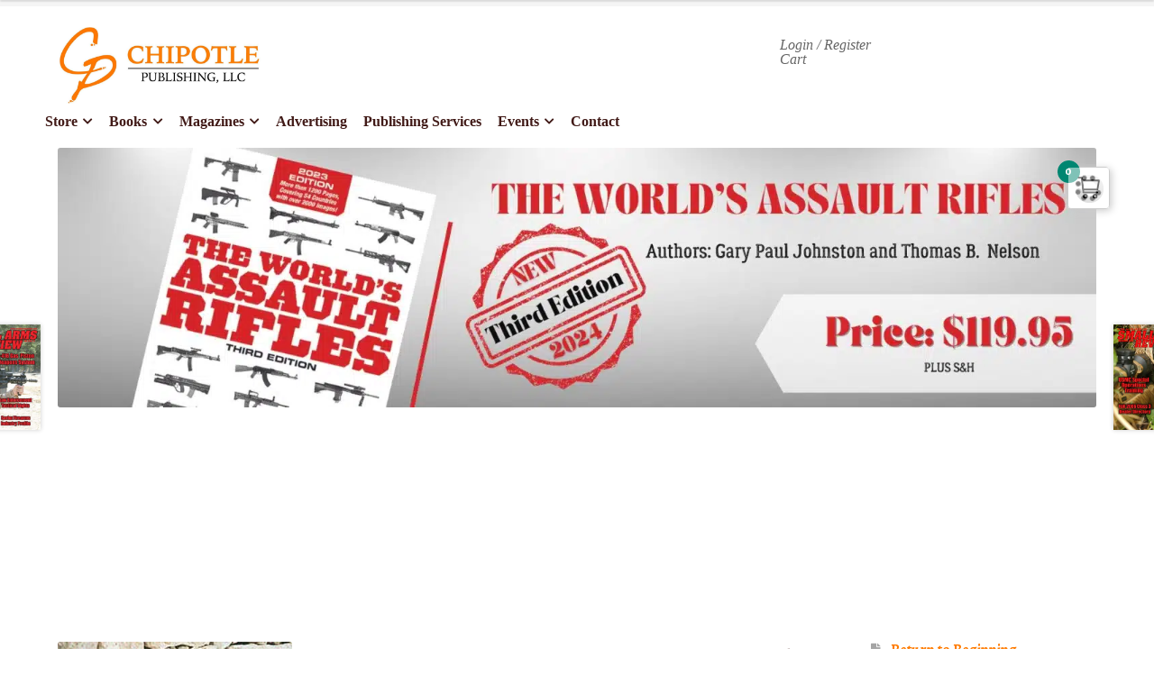

--- FILE ---
content_type: text/html; charset=UTF-8
request_url: https://chipotlepublishing.com/product/small-arms-review-back-issue-volume-10-number-1-october-2006/
body_size: 24989
content:
<!doctype html>
<html lang="en-US">
<head>
<meta charset="UTF-8">
<meta name="viewport" content="width=device-width, initial-scale=1">
<link rel="profile" href="http://gmpg.org/xfn/11">
<link rel="pingback" href="https://chipotlepublishing.com/xmlrpc.php">
<meta name='robots' content='index, follow, max-image-preview:large, max-snippet:-1, max-video-preview:-1' />
<style>img:is([sizes="auto" i], [sizes^="auto," i]) { contain-intrinsic-size: 3000px 1500px }</style>
<script data-no-defer="1" data-ezscrex="false" data-cfasync="false" data-pagespeed-no-defer data-cookieconsent="ignore">
var ctPublicFunctions = {"_ajax_nonce":"e12b6ba0b7","_rest_nonce":"3e7a640ac4","_ajax_url":"\/wp-admin\/admin-ajax.php","_rest_url":"https:\/\/chipotlepublishing.com\/wp-json\/","data__cookies_type":"native","data__ajax_type":"rest","data__bot_detector_enabled":0,"data__frontend_data_log_enabled":1,"cookiePrefix":"","wprocket_detected":false,"host_url":"chipotlepublishing.com","text__ee_click_to_select":"Click to select the whole data","text__ee_original_email":"The complete one is","text__ee_got_it":"Got it","text__ee_blocked":"Blocked","text__ee_cannot_connect":"Cannot connect","text__ee_cannot_decode":"Can not decode email. Unknown reason","text__ee_email_decoder":"CleanTalk email decoder","text__ee_wait_for_decoding":"The magic is on the way!","text__ee_decoding_process":"Please wait a few seconds while we decode the contact data."}
</script>
<script data-no-defer="1" data-ezscrex="false" data-cfasync="false" data-pagespeed-no-defer data-cookieconsent="ignore">
var ctPublic = {"_ajax_nonce":"e12b6ba0b7","settings__forms__check_internal":"1","settings__forms__check_external":"0","settings__forms__force_protection":0,"settings__forms__search_test":"1","settings__forms__wc_add_to_cart":"0","settings__data__bot_detector_enabled":0,"settings__sfw__anti_crawler":0,"blog_home":"https:\/\/chipotlepublishing.com\/","pixel__setting":"0","pixel__enabled":false,"pixel__url":null,"data__email_check_before_post":"1","data__email_check_exist_post":0,"data__cookies_type":"native","data__key_is_ok":true,"data__visible_fields_required":true,"wl_brandname":"Anti-Spam by CleanTalk","wl_brandname_short":"CleanTalk","ct_checkjs_key":"2a3ed264a950e0710fc704b8ed6c4217b301a0eea64e50562dfc62f8368a1ee1","emailEncoderPassKey":"35934fd4ef1e5d0d242babfc88ce53a4","bot_detector_forms_excluded":"W10=","advancedCacheExists":true,"varnishCacheExists":false,"wc_ajax_add_to_cart":true}
</script>
<!-- This site is optimized with the Yoast SEO plugin v26.5 - https://yoast.com/wordpress/plugins/seo/ -->
<title>Small Arms Review Back Issue: Volume 10, Number 1 (October 2006) - Chipotle Publishing, LLC</title>
<link rel="canonical" href="https://chipotlepublishing.com/product/small-arms-review-back-issue-volume-10-number-1-october-2006/" />
<meta property="og:locale" content="en_US" />
<meta property="og:type" content="article" />
<meta property="og:title" content="Small Arms Review Back Issue: Volume 10, Number 1 (October 2006) - Chipotle Publishing, LLC" />
<meta property="og:description" content="Published since 1997, Small Arms Review brings authoritative content to small arms enthusiasts. SAR is widely considered to be the number one small arms resource in the world, providing a forum for all aspects of consumer, military and law enforcement small arms interests.  See Description below for a list of articles included in this issue." />
<meta property="og:url" content="https://chipotlepublishing.com/product/small-arms-review-back-issue-volume-10-number-1-october-2006/" />
<meta property="og:site_name" content="Chipotle Publishing, LLC" />
<meta property="article:publisher" content="https://www.facebook.com/chipotlepublishing.com" />
<meta property="article:modified_time" content="2024-07-30T02:48:03+00:00" />
<meta property="og:image" content="https://chipotlepublishing.com/wp-content/uploads/2020/07/SAR.V10N1.jpg" />
<meta property="og:image:width" content="260" />
<meta property="og:image:height" content="337" />
<meta property="og:image:type" content="image/jpeg" />
<meta name="twitter:card" content="summary_large_image" />
<meta name="twitter:label1" content="Est. reading time" />
<meta name="twitter:data1" content="1 minute" />
<script type="application/ld+json" class="yoast-schema-graph">{"@context":"https://schema.org","@graph":[{"@type":"WebPage","@id":"https://chipotlepublishing.com/product/small-arms-review-back-issue-volume-10-number-1-october-2006/","url":"https://chipotlepublishing.com/product/small-arms-review-back-issue-volume-10-number-1-october-2006/","name":"Small Arms Review Back Issue: Volume 10, Number 1 (October 2006) - Chipotle Publishing, LLC","isPartOf":{"@id":"https://chipotlepublishing.com/#website"},"primaryImageOfPage":{"@id":"https://chipotlepublishing.com/product/small-arms-review-back-issue-volume-10-number-1-october-2006/#primaryimage"},"image":{"@id":"https://chipotlepublishing.com/product/small-arms-review-back-issue-volume-10-number-1-october-2006/#primaryimage"},"thumbnailUrl":"https://chipotlepublishing.com/wp-content/uploads/2020/07/SAR.V10N1.jpg","datePublished":"2020-07-31T20:51:09+00:00","dateModified":"2024-07-30T02:48:03+00:00","breadcrumb":{"@id":"https://chipotlepublishing.com/product/small-arms-review-back-issue-volume-10-number-1-october-2006/#breadcrumb"},"inLanguage":"en-US","potentialAction":[{"@type":"ReadAction","target":["https://chipotlepublishing.com/product/small-arms-review-back-issue-volume-10-number-1-october-2006/"]}]},{"@type":"ImageObject","inLanguage":"en-US","@id":"https://chipotlepublishing.com/product/small-arms-review-back-issue-volume-10-number-1-october-2006/#primaryimage","url":"https://chipotlepublishing.com/wp-content/uploads/2020/07/SAR.V10N1.jpg","contentUrl":"https://chipotlepublishing.com/wp-content/uploads/2020/07/SAR.V10N1.jpg","width":260,"height":337},{"@type":"BreadcrumbList","@id":"https://chipotlepublishing.com/product/small-arms-review-back-issue-volume-10-number-1-october-2006/#breadcrumb","itemListElement":[{"@type":"ListItem","position":1,"name":"Home","item":"https://chipotlepublishing.com/"},{"@type":"ListItem","position":2,"name":"Shop","item":"https://chipotlepublishing.com/shop/"},{"@type":"ListItem","position":3,"name":"Small Arms Review Back Issue: Volume 10, Number 1 (October 2006)"}]},{"@type":"WebSite","@id":"https://chipotlepublishing.com/#website","url":"https://chipotlepublishing.com/","name":"Chipotle Publishing, LLC","description":"","publisher":{"@id":"https://chipotlepublishing.com/#organization"},"potentialAction":[{"@type":"SearchAction","target":{"@type":"EntryPoint","urlTemplate":"https://chipotlepublishing.com/?s={search_term_string}"},"query-input":{"@type":"PropertyValueSpecification","valueRequired":true,"valueName":"search_term_string"}}],"inLanguage":"en-US"},{"@type":"Organization","@id":"https://chipotlepublishing.com/#organization","name":"Chipotle Publishing LLC","url":"https://chipotlepublishing.com/","logo":{"@type":"ImageObject","inLanguage":"en-US","@id":"https://chipotlepublishing.com/#/schema/logo/image/","url":"https://www.chipotlepublishing.com/wp-content/uploads/2020/08/cropped-chipotle-logo-large-e1597454708240.jpg","contentUrl":"https://www.chipotlepublishing.com/wp-content/uploads/2020/08/cropped-chipotle-logo-large-e1597454708240.jpg","width":550,"height":206,"caption":"Chipotle Publishing LLC"},"image":{"@id":"https://chipotlepublishing.com/#/schema/logo/image/"},"sameAs":["https://www.facebook.com/chipotlepublishing.com","http://www.linkedin.com/company/chipotle-publishing-llc"]}]}</script>
<!-- / Yoast SEO plugin. -->
<link rel='dns-prefetch' href='//www.googletagmanager.com' />
<link rel='dns-prefetch' href='//fonts.googleapis.com' />
<link rel="alternate" type="application/rss+xml" title="Chipotle Publishing, LLC &raquo; Feed" href="https://chipotlepublishing.com/feed/" />
<link rel="alternate" type="application/rss+xml" title="Chipotle Publishing, LLC &raquo; Comments Feed" href="https://chipotlepublishing.com/comments/feed/" />
<!-- <link rel='stylesheet' id='wc-authorize-net-cim-credit-card-checkout-block-css' href='https://chipotlepublishing.com/wp-content/plugins/woocommerce-gateway-authorize-net-cim/assets/css/blocks/wc-authorize-net-cim-checkout-block.css?ver=3.10.5' media='all' /> -->
<!-- <link rel='stylesheet' id='wc-authorize-net-cim-echeck-checkout-block-css' href='https://chipotlepublishing.com/wp-content/plugins/woocommerce-gateway-authorize-net-cim/assets/css/blocks/wc-authorize-net-cim-checkout-block.css?ver=3.10.5' media='all' /> -->
<!-- <link rel='stylesheet' id='wp-block-library-css' href='https://chipotlepublishing.com/wp-includes/css/dist/block-library/style.min.css?ver=6.8.3' media='all' /> -->
<link rel="stylesheet" type="text/css" href="//chipotlepublishing.com/wp-content/cache/wpfc-minified/q7gsy7fk/8dtiw.css" media="all"/>
<style id='wp-block-library-theme-inline-css'>
.wp-block-audio :where(figcaption){color:#555;font-size:13px;text-align:center}.is-dark-theme .wp-block-audio :where(figcaption){color:#ffffffa6}.wp-block-audio{margin:0 0 1em}.wp-block-code{border:1px solid #ccc;border-radius:4px;font-family:Menlo,Consolas,monaco,monospace;padding:.8em 1em}.wp-block-embed :where(figcaption){color:#555;font-size:13px;text-align:center}.is-dark-theme .wp-block-embed :where(figcaption){color:#ffffffa6}.wp-block-embed{margin:0 0 1em}.blocks-gallery-caption{color:#555;font-size:13px;text-align:center}.is-dark-theme .blocks-gallery-caption{color:#ffffffa6}:root :where(.wp-block-image figcaption){color:#555;font-size:13px;text-align:center}.is-dark-theme :root :where(.wp-block-image figcaption){color:#ffffffa6}.wp-block-image{margin:0 0 1em}.wp-block-pullquote{border-bottom:4px solid;border-top:4px solid;color:currentColor;margin-bottom:1.75em}.wp-block-pullquote cite,.wp-block-pullquote footer,.wp-block-pullquote__citation{color:currentColor;font-size:.8125em;font-style:normal;text-transform:uppercase}.wp-block-quote{border-left:.25em solid;margin:0 0 1.75em;padding-left:1em}.wp-block-quote cite,.wp-block-quote footer{color:currentColor;font-size:.8125em;font-style:normal;position:relative}.wp-block-quote:where(.has-text-align-right){border-left:none;border-right:.25em solid;padding-left:0;padding-right:1em}.wp-block-quote:where(.has-text-align-center){border:none;padding-left:0}.wp-block-quote.is-large,.wp-block-quote.is-style-large,.wp-block-quote:where(.is-style-plain){border:none}.wp-block-search .wp-block-search__label{font-weight:700}.wp-block-search__button{border:1px solid #ccc;padding:.375em .625em}:where(.wp-block-group.has-background){padding:1.25em 2.375em}.wp-block-separator.has-css-opacity{opacity:.4}.wp-block-separator{border:none;border-bottom:2px solid;margin-left:auto;margin-right:auto}.wp-block-separator.has-alpha-channel-opacity{opacity:1}.wp-block-separator:not(.is-style-wide):not(.is-style-dots){width:100px}.wp-block-separator.has-background:not(.is-style-dots){border-bottom:none;height:1px}.wp-block-separator.has-background:not(.is-style-wide):not(.is-style-dots){height:2px}.wp-block-table{margin:0 0 1em}.wp-block-table td,.wp-block-table th{word-break:normal}.wp-block-table :where(figcaption){color:#555;font-size:13px;text-align:center}.is-dark-theme .wp-block-table :where(figcaption){color:#ffffffa6}.wp-block-video :where(figcaption){color:#555;font-size:13px;text-align:center}.is-dark-theme .wp-block-video :where(figcaption){color:#ffffffa6}.wp-block-video{margin:0 0 1em}:root :where(.wp-block-template-part.has-background){margin-bottom:0;margin-top:0;padding:1.25em 2.375em}
</style>
<style id='classic-theme-styles-inline-css'>
/*! This file is auto-generated */
.wp-block-button__link{color:#fff;background-color:#32373c;border-radius:9999px;box-shadow:none;text-decoration:none;padding:calc(.667em + 2px) calc(1.333em + 2px);font-size:1.125em}.wp-block-file__button{background:#32373c;color:#fff;text-decoration:none}
</style>
<!-- <link rel='stylesheet' id='wpzoom-social-icons-block-style-css' href='https://chipotlepublishing.com/wp-content/plugins/social-icons-widget-by-wpzoom/block/dist/style-wpzoom-social-icons.css?ver=4.5.3' media='all' /> -->
<!-- <link rel='stylesheet' id='storefront-gutenberg-blocks-css' href='https://chipotlepublishing.com/wp-content/themes/storefront/assets/css/base/gutenberg-blocks.css?ver=4.6.1' media='all' /> -->
<link rel="stylesheet" type="text/css" href="//chipotlepublishing.com/wp-content/cache/wpfc-minified/qiiso6z4/8dtiw.css" media="all"/>
<style id='storefront-gutenberg-blocks-inline-css'>
.wp-block-button__link:not(.has-text-color) {
color: #ffffff;
}
.wp-block-button__link:not(.has-text-color):hover,
.wp-block-button__link:not(.has-text-color):focus,
.wp-block-button__link:not(.has-text-color):active {
color: #ffffff;
}
.wp-block-button__link:not(.has-background) {
background-color: #ff7b00;
}
.wp-block-button__link:not(.has-background):hover,
.wp-block-button__link:not(.has-background):focus,
.wp-block-button__link:not(.has-background):active {
border-color: #e66200;
background-color: #e66200;
}
.wc-block-grid__products .wc-block-grid__product .wp-block-button__link {
background-color: #ff7b00;
border-color: #ff7b00;
color: #ffffff;
}
.wp-block-quote footer,
.wp-block-quote cite,
.wp-block-quote__citation {
color: #000000;
}
.wp-block-pullquote cite,
.wp-block-pullquote footer,
.wp-block-pullquote__citation {
color: #000000;
}
.wp-block-image figcaption {
color: #000000;
}
.wp-block-separator.is-style-dots::before {
color: #401A18;
}
.wp-block-file a.wp-block-file__button {
color: #ffffff;
background-color: #ff7b00;
border-color: #ff7b00;
}
.wp-block-file a.wp-block-file__button:hover,
.wp-block-file a.wp-block-file__button:focus,
.wp-block-file a.wp-block-file__button:active {
color: #ffffff;
background-color: #e66200;
}
.wp-block-code,
.wp-block-preformatted pre {
color: #000000;
}
.wp-block-table:not( .has-background ):not( .is-style-stripes ) tbody tr:nth-child(2n) td {
background-color: #fdfdfd;
}
.wp-block-cover .wp-block-cover__inner-container h1:not(.has-text-color),
.wp-block-cover .wp-block-cover__inner-container h2:not(.has-text-color),
.wp-block-cover .wp-block-cover__inner-container h3:not(.has-text-color),
.wp-block-cover .wp-block-cover__inner-container h4:not(.has-text-color),
.wp-block-cover .wp-block-cover__inner-container h5:not(.has-text-color),
.wp-block-cover .wp-block-cover__inner-container h6:not(.has-text-color) {
color: #000000;
}
.wc-block-components-price-slider__range-input-progress,
.rtl .wc-block-components-price-slider__range-input-progress {
--range-color: #ff7b00;
}
/* Target only IE11 */
@media all and (-ms-high-contrast: none), (-ms-high-contrast: active) {
.wc-block-components-price-slider__range-input-progress {
background: #ff7b00;
}
}
.wc-block-components-button:not(.is-link) {
background-color: #EAC355;
color: #421A17;
}
.wc-block-components-button:not(.is-link):hover,
.wc-block-components-button:not(.is-link):focus,
.wc-block-components-button:not(.is-link):active {
background-color: #d1aa3c;
color: #421A17;
}
.wc-block-components-button:not(.is-link):disabled {
background-color: #EAC355;
color: #421A17;
}
.wc-block-cart__submit-container {
background-color: #ffffff;
}
.wc-block-cart__submit-container::before {
color: rgba(220,220,220,0.5);
}
.wc-block-components-order-summary-item__quantity {
background-color: #ffffff;
border-color: #000000;
box-shadow: 0 0 0 2px #ffffff;
color: #000000;
}
</style>
<style id='global-styles-inline-css'>
:root{--wp--preset--aspect-ratio--square: 1;--wp--preset--aspect-ratio--4-3: 4/3;--wp--preset--aspect-ratio--3-4: 3/4;--wp--preset--aspect-ratio--3-2: 3/2;--wp--preset--aspect-ratio--2-3: 2/3;--wp--preset--aspect-ratio--16-9: 16/9;--wp--preset--aspect-ratio--9-16: 9/16;--wp--preset--color--black: #000000;--wp--preset--color--cyan-bluish-gray: #abb8c3;--wp--preset--color--white: #ffffff;--wp--preset--color--pale-pink: #f78da7;--wp--preset--color--vivid-red: #cf2e2e;--wp--preset--color--luminous-vivid-orange: #ff6900;--wp--preset--color--luminous-vivid-amber: #fcb900;--wp--preset--color--light-green-cyan: #7bdcb5;--wp--preset--color--vivid-green-cyan: #00d084;--wp--preset--color--pale-cyan-blue: #8ed1fc;--wp--preset--color--vivid-cyan-blue: #0693e3;--wp--preset--color--vivid-purple: #9b51e0;--wp--preset--gradient--vivid-cyan-blue-to-vivid-purple: linear-gradient(135deg,rgba(6,147,227,1) 0%,rgb(155,81,224) 100%);--wp--preset--gradient--light-green-cyan-to-vivid-green-cyan: linear-gradient(135deg,rgb(122,220,180) 0%,rgb(0,208,130) 100%);--wp--preset--gradient--luminous-vivid-amber-to-luminous-vivid-orange: linear-gradient(135deg,rgba(252,185,0,1) 0%,rgba(255,105,0,1) 100%);--wp--preset--gradient--luminous-vivid-orange-to-vivid-red: linear-gradient(135deg,rgba(255,105,0,1) 0%,rgb(207,46,46) 100%);--wp--preset--gradient--very-light-gray-to-cyan-bluish-gray: linear-gradient(135deg,rgb(238,238,238) 0%,rgb(169,184,195) 100%);--wp--preset--gradient--cool-to-warm-spectrum: linear-gradient(135deg,rgb(74,234,220) 0%,rgb(151,120,209) 20%,rgb(207,42,186) 40%,rgb(238,44,130) 60%,rgb(251,105,98) 80%,rgb(254,248,76) 100%);--wp--preset--gradient--blush-light-purple: linear-gradient(135deg,rgb(255,206,236) 0%,rgb(152,150,240) 100%);--wp--preset--gradient--blush-bordeaux: linear-gradient(135deg,rgb(254,205,165) 0%,rgb(254,45,45) 50%,rgb(107,0,62) 100%);--wp--preset--gradient--luminous-dusk: linear-gradient(135deg,rgb(255,203,112) 0%,rgb(199,81,192) 50%,rgb(65,88,208) 100%);--wp--preset--gradient--pale-ocean: linear-gradient(135deg,rgb(255,245,203) 0%,rgb(182,227,212) 50%,rgb(51,167,181) 100%);--wp--preset--gradient--electric-grass: linear-gradient(135deg,rgb(202,248,128) 0%,rgb(113,206,126) 100%);--wp--preset--gradient--midnight: linear-gradient(135deg,rgb(2,3,129) 0%,rgb(40,116,252) 100%);--wp--preset--font-size--small: 14px;--wp--preset--font-size--medium: 23px;--wp--preset--font-size--large: 26px;--wp--preset--font-size--x-large: 42px;--wp--preset--font-size--normal: 16px;--wp--preset--font-size--huge: 37px;--wp--preset--spacing--20: 0.44rem;--wp--preset--spacing--30: 0.67rem;--wp--preset--spacing--40: 1rem;--wp--preset--spacing--50: 1.5rem;--wp--preset--spacing--60: 2.25rem;--wp--preset--spacing--70: 3.38rem;--wp--preset--spacing--80: 5.06rem;--wp--preset--shadow--natural: 6px 6px 9px rgba(0, 0, 0, 0.2);--wp--preset--shadow--deep: 12px 12px 50px rgba(0, 0, 0, 0.4);--wp--preset--shadow--sharp: 6px 6px 0px rgba(0, 0, 0, 0.2);--wp--preset--shadow--outlined: 6px 6px 0px -3px rgba(255, 255, 255, 1), 6px 6px rgba(0, 0, 0, 1);--wp--preset--shadow--crisp: 6px 6px 0px rgba(0, 0, 0, 1);}:root :where(.is-layout-flow) > :first-child{margin-block-start: 0;}:root :where(.is-layout-flow) > :last-child{margin-block-end: 0;}:root :where(.is-layout-flow) > *{margin-block-start: 24px;margin-block-end: 0;}:root :where(.is-layout-constrained) > :first-child{margin-block-start: 0;}:root :where(.is-layout-constrained) > :last-child{margin-block-end: 0;}:root :where(.is-layout-constrained) > *{margin-block-start: 24px;margin-block-end: 0;}:root :where(.is-layout-flex){gap: 24px;}:root :where(.is-layout-grid){gap: 24px;}body .is-layout-flex{display: flex;}.is-layout-flex{flex-wrap: wrap;align-items: center;}.is-layout-flex > :is(*, div){margin: 0;}body .is-layout-grid{display: grid;}.is-layout-grid > :is(*, div){margin: 0;}.has-black-color{color: var(--wp--preset--color--black) !important;}.has-cyan-bluish-gray-color{color: var(--wp--preset--color--cyan-bluish-gray) !important;}.has-white-color{color: var(--wp--preset--color--white) !important;}.has-pale-pink-color{color: var(--wp--preset--color--pale-pink) !important;}.has-vivid-red-color{color: var(--wp--preset--color--vivid-red) !important;}.has-luminous-vivid-orange-color{color: var(--wp--preset--color--luminous-vivid-orange) !important;}.has-luminous-vivid-amber-color{color: var(--wp--preset--color--luminous-vivid-amber) !important;}.has-light-green-cyan-color{color: var(--wp--preset--color--light-green-cyan) !important;}.has-vivid-green-cyan-color{color: var(--wp--preset--color--vivid-green-cyan) !important;}.has-pale-cyan-blue-color{color: var(--wp--preset--color--pale-cyan-blue) !important;}.has-vivid-cyan-blue-color{color: var(--wp--preset--color--vivid-cyan-blue) !important;}.has-vivid-purple-color{color: var(--wp--preset--color--vivid-purple) !important;}.has-black-background-color{background-color: var(--wp--preset--color--black) !important;}.has-cyan-bluish-gray-background-color{background-color: var(--wp--preset--color--cyan-bluish-gray) !important;}.has-white-background-color{background-color: var(--wp--preset--color--white) !important;}.has-pale-pink-background-color{background-color: var(--wp--preset--color--pale-pink) !important;}.has-vivid-red-background-color{background-color: var(--wp--preset--color--vivid-red) !important;}.has-luminous-vivid-orange-background-color{background-color: var(--wp--preset--color--luminous-vivid-orange) !important;}.has-luminous-vivid-amber-background-color{background-color: var(--wp--preset--color--luminous-vivid-amber) !important;}.has-light-green-cyan-background-color{background-color: var(--wp--preset--color--light-green-cyan) !important;}.has-vivid-green-cyan-background-color{background-color: var(--wp--preset--color--vivid-green-cyan) !important;}.has-pale-cyan-blue-background-color{background-color: var(--wp--preset--color--pale-cyan-blue) !important;}.has-vivid-cyan-blue-background-color{background-color: var(--wp--preset--color--vivid-cyan-blue) !important;}.has-vivid-purple-background-color{background-color: var(--wp--preset--color--vivid-purple) !important;}.has-black-border-color{border-color: var(--wp--preset--color--black) !important;}.has-cyan-bluish-gray-border-color{border-color: var(--wp--preset--color--cyan-bluish-gray) !important;}.has-white-border-color{border-color: var(--wp--preset--color--white) !important;}.has-pale-pink-border-color{border-color: var(--wp--preset--color--pale-pink) !important;}.has-vivid-red-border-color{border-color: var(--wp--preset--color--vivid-red) !important;}.has-luminous-vivid-orange-border-color{border-color: var(--wp--preset--color--luminous-vivid-orange) !important;}.has-luminous-vivid-amber-border-color{border-color: var(--wp--preset--color--luminous-vivid-amber) !important;}.has-light-green-cyan-border-color{border-color: var(--wp--preset--color--light-green-cyan) !important;}.has-vivid-green-cyan-border-color{border-color: var(--wp--preset--color--vivid-green-cyan) !important;}.has-pale-cyan-blue-border-color{border-color: var(--wp--preset--color--pale-cyan-blue) !important;}.has-vivid-cyan-blue-border-color{border-color: var(--wp--preset--color--vivid-cyan-blue) !important;}.has-vivid-purple-border-color{border-color: var(--wp--preset--color--vivid-purple) !important;}.has-vivid-cyan-blue-to-vivid-purple-gradient-background{background: var(--wp--preset--gradient--vivid-cyan-blue-to-vivid-purple) !important;}.has-light-green-cyan-to-vivid-green-cyan-gradient-background{background: var(--wp--preset--gradient--light-green-cyan-to-vivid-green-cyan) !important;}.has-luminous-vivid-amber-to-luminous-vivid-orange-gradient-background{background: var(--wp--preset--gradient--luminous-vivid-amber-to-luminous-vivid-orange) !important;}.has-luminous-vivid-orange-to-vivid-red-gradient-background{background: var(--wp--preset--gradient--luminous-vivid-orange-to-vivid-red) !important;}.has-very-light-gray-to-cyan-bluish-gray-gradient-background{background: var(--wp--preset--gradient--very-light-gray-to-cyan-bluish-gray) !important;}.has-cool-to-warm-spectrum-gradient-background{background: var(--wp--preset--gradient--cool-to-warm-spectrum) !important;}.has-blush-light-purple-gradient-background{background: var(--wp--preset--gradient--blush-light-purple) !important;}.has-blush-bordeaux-gradient-background{background: var(--wp--preset--gradient--blush-bordeaux) !important;}.has-luminous-dusk-gradient-background{background: var(--wp--preset--gradient--luminous-dusk) !important;}.has-pale-ocean-gradient-background{background: var(--wp--preset--gradient--pale-ocean) !important;}.has-electric-grass-gradient-background{background: var(--wp--preset--gradient--electric-grass) !important;}.has-midnight-gradient-background{background: var(--wp--preset--gradient--midnight) !important;}.has-small-font-size{font-size: var(--wp--preset--font-size--small) !important;}.has-medium-font-size{font-size: var(--wp--preset--font-size--medium) !important;}.has-large-font-size{font-size: var(--wp--preset--font-size--large) !important;}.has-x-large-font-size{font-size: var(--wp--preset--font-size--x-large) !important;}
:root :where(.wp-block-pullquote){font-size: 1.5em;line-height: 1.6;}
</style>
<!-- <link rel='stylesheet' id='cleantalk-public-css-css' href='https://chipotlepublishing.com/wp-content/plugins/cleantalk-spam-protect/css/cleantalk-public.min.css?ver=6.69.2_1765480352' media='all' /> -->
<!-- <link rel='stylesheet' id='cleantalk-email-decoder-css-css' href='https://chipotlepublishing.com/wp-content/plugins/cleantalk-spam-protect/css/cleantalk-email-decoder.min.css?ver=6.69.2_1765480352' media='all' /> -->
<!-- <link rel='stylesheet' id='font-awesome-css' href='https://chipotlepublishing.com/wp-content/plugins/elementor/assets/lib/font-awesome/css/font-awesome.min.css?ver=4.7.0' media='all' /> -->
<link rel="stylesheet" type="text/css" href="//chipotlepublishing.com/wp-content/cache/wpfc-minified/maorw6ys/8dtiw.css" media="all"/>
<style id='font-awesome-inline-css'>
[data-font="FontAwesome"]:before {font-family: 'FontAwesome' !important;content: attr(data-icon) !important;speak: none !important;font-weight: normal !important;font-variant: normal !important;text-transform: none !important;line-height: 1 !important;font-style: normal !important;-webkit-font-smoothing: antialiased !important;-moz-osx-font-smoothing: grayscale !important;}
</style>
<!-- <link rel='stylesheet' id='style-css' href='https://chipotlepublishing.com/wp-content/plugins/contact-information-widget//style.css?ver=6.8.3' media='all' /> -->
<!-- <link rel='stylesheet' id='photoswipe-css' href='https://chipotlepublishing.com/wp-content/plugins/woocommerce/assets/css/photoswipe/photoswipe.min.css?ver=10.4.0' media='all' /> -->
<!-- <link rel='stylesheet' id='photoswipe-default-skin-css' href='https://chipotlepublishing.com/wp-content/plugins/woocommerce/assets/css/photoswipe/default-skin/default-skin.min.css?ver=10.4.0' media='all' /> -->
<link rel="stylesheet" type="text/css" href="//chipotlepublishing.com/wp-content/cache/wpfc-minified/mcha5j0l/8dtiw.css" media="all"/>
<style id='woocommerce-inline-inline-css'>
.woocommerce form .form-row .required { visibility: visible; }
</style>
<!-- <link rel='stylesheet' id='sv-wc-payment-gateway-payment-form-v5_12_5-css' href='https://chipotlepublishing.com/wp-content/plugins/woocommerce-gateway-authorize-net-cim/vendor/skyverge/wc-plugin-framework/woocommerce/payment-gateway/assets/css/frontend/sv-wc-payment-gateway-payment-form.min.css?ver=5.12.5' media='all' /> -->
<!-- <link rel='stylesheet' id='storefront-style-css' href='https://chipotlepublishing.com/wp-content/themes/storefront/style.css?ver=4.6.1' media='all' /> -->
<link rel="stylesheet" type="text/css" href="//chipotlepublishing.com/wp-content/cache/wpfc-minified/det2h8js/8dtiw.css" media="all"/>
<style id='storefront-style-inline-css'>
.main-navigation ul li a,
.site-title a,
ul.menu li a,
.site-branding h1 a,
button.menu-toggle,
button.menu-toggle:hover,
.handheld-navigation .dropdown-toggle {
color: #411a17;
}
button.menu-toggle,
button.menu-toggle:hover {
border-color: #411a17;
}
.main-navigation ul li a:hover,
.main-navigation ul li:hover > a,
.site-title a:hover,
.site-header ul.menu li.current-menu-item > a {
color: #825b58;
}
table:not( .has-background ) th {
background-color: #f8f8f8;
}
table:not( .has-background ) tbody td {
background-color: #fdfdfd;
}
table:not( .has-background ) tbody tr:nth-child(2n) td,
fieldset,
fieldset legend {
background-color: #fbfbfb;
}
.site-header,
.secondary-navigation ul ul,
.main-navigation ul.menu > li.menu-item-has-children:after,
.secondary-navigation ul.menu ul,
.storefront-handheld-footer-bar,
.storefront-handheld-footer-bar ul li > a,
.storefront-handheld-footer-bar ul li.search .site-search,
button.menu-toggle,
button.menu-toggle:hover {
background-color: #FFFFFF;
}
p.site-description,
.site-header,
.storefront-handheld-footer-bar {
color: #666666;
}
button.menu-toggle:after,
button.menu-toggle:before,
button.menu-toggle span:before {
background-color: #411a17;
}
h1, h2, h3, h4, h5, h6, .wc-block-grid__product-title {
color: #401A18;
}
.widget h1 {
border-bottom-color: #401A18;
}
body,
.secondary-navigation a {
color: #000000;
}
.widget-area .widget a,
.hentry .entry-header .posted-on a,
.hentry .entry-header .post-author a,
.hentry .entry-header .post-comments a,
.hentry .entry-header .byline a {
color: #050505;
}
a {
color: #ff7b00;
}
a:focus,
button:focus,
.button.alt:focus,
input:focus,
textarea:focus,
input[type="button"]:focus,
input[type="reset"]:focus,
input[type="submit"]:focus,
input[type="email"]:focus,
input[type="tel"]:focus,
input[type="url"]:focus,
input[type="password"]:focus,
input[type="search"]:focus {
outline-color: #ff7b00;
}
button, input[type="button"], input[type="reset"], input[type="submit"], .button, .widget a.button {
background-color: #ff7b00;
border-color: #ff7b00;
color: #ffffff;
}
button:hover, input[type="button"]:hover, input[type="reset"]:hover, input[type="submit"]:hover, .button:hover, .widget a.button:hover {
background-color: #e66200;
border-color: #e66200;
color: #ffffff;
}
button.alt, input[type="button"].alt, input[type="reset"].alt, input[type="submit"].alt, .button.alt, .widget-area .widget a.button.alt {
background-color: #EAC355;
border-color: #EAC355;
color: #421A17;
}
button.alt:hover, input[type="button"].alt:hover, input[type="reset"].alt:hover, input[type="submit"].alt:hover, .button.alt:hover, .widget-area .widget a.button.alt:hover {
background-color: #d1aa3c;
border-color: #d1aa3c;
color: #421A17;
}
.pagination .page-numbers li .page-numbers.current {
background-color: #e6e6e6;
color: #000000;
}
#comments .comment-list .comment-content .comment-text {
background-color: #f8f8f8;
}
.site-footer {
background-color: #EEEBE2;
color: #000000;
}
.site-footer a:not(.button):not(.components-button) {
color: #333333;
}
.site-footer .storefront-handheld-footer-bar a:not(.button):not(.components-button) {
color: #411a17;
}
.site-footer h1, .site-footer h2, .site-footer h3, .site-footer h4, .site-footer h5, .site-footer h6, .site-footer .widget .widget-title, .site-footer .widget .widgettitle {
color: #000000;
}
.page-template-template-homepage.has-post-thumbnail .type-page.has-post-thumbnail .entry-title {
color: #000000;
}
.page-template-template-homepage.has-post-thumbnail .type-page.has-post-thumbnail .entry-content {
color: #000000;
}
@media screen and ( min-width: 768px ) {
.secondary-navigation ul.menu a:hover {
color: #7f7f7f;
}
.secondary-navigation ul.menu a {
color: #666666;
}
.main-navigation ul.menu ul.sub-menu,
.main-navigation ul.nav-menu ul.children {
background-color: #f0f0f0;
}
.site-header {
border-bottom-color: #f0f0f0;
}
}
.sp-fixed-width .site {
background-color:#ffffff;
}
.checkout-slides .sp-checkout-control-nav li a:after {
background-color:#ffffff;
border: 4px solid #d7d7d7;
}
.checkout-slides .sp-checkout-control-nav li:nth-child(2) a.flex-active:after {
border: 4px solid #d7d7d7;
}
.checkout-slides .sp-checkout-control-nav li a:before,
.checkout-slides .sp-checkout-control-nav li:nth-child(2) a.flex-active:before  {
background-color:#d7d7d7;
}
.checkout-slides .sp-checkout-control-nav li:nth-child(2) a:before {
background-color:#ebebeb;
}
.checkout-slides .sp-checkout-control-nav li:nth-child(2) a:after {
border: 4px solid #ebebeb;
}
</style>
<!-- <link rel='stylesheet' id='storefront-icons-css' href='https://chipotlepublishing.com/wp-content/themes/storefront/assets/css/base/icons.css?ver=4.6.1' media='all' /> -->
<link rel="stylesheet" type="text/css" href="//chipotlepublishing.com/wp-content/cache/wpfc-minified/klnlq2h4/8dtiw.css" media="all"/>
<link rel='stylesheet' id='storefront-fonts-css' href='https://fonts.googleapis.com/css?family=Alegreya%3A400%2C400italic%2C700%2C900%7CAlegreya+Sans%3A400%2C400italic%2C700%2C900&#038;subset=latin%2Clatin-ext&#038;ver=4.6.1' media='all' />
<!-- <link rel='stylesheet' id='wpzoom-social-icons-socicon-css' href='https://chipotlepublishing.com/wp-content/plugins/social-icons-widget-by-wpzoom/assets/css/wpzoom-socicon.css?ver=1765159611' media='all' /> -->
<!-- <link rel='stylesheet' id='wpzoom-social-icons-genericons-css' href='https://chipotlepublishing.com/wp-content/plugins/social-icons-widget-by-wpzoom/assets/css/genericons.css?ver=1765159611' media='all' /> -->
<!-- <link rel='stylesheet' id='wpzoom-social-icons-academicons-css' href='https://chipotlepublishing.com/wp-content/plugins/social-icons-widget-by-wpzoom/assets/css/academicons.min.css?ver=1765159611' media='all' /> -->
<!-- <link rel='stylesheet' id='wpzoom-social-icons-font-awesome-3-css' href='https://chipotlepublishing.com/wp-content/plugins/social-icons-widget-by-wpzoom/assets/css/font-awesome-3.min.css?ver=1765159611' media='all' /> -->
<!-- <link rel='stylesheet' id='dashicons-css' href='https://chipotlepublishing.com/wp-includes/css/dashicons.min.css?ver=6.8.3' media='all' /> -->
<link rel="stylesheet" type="text/css" href="//chipotlepublishing.com/wp-content/cache/wpfc-minified/2crtiaui/8dtiw.css" media="all"/>
<style id='dashicons-inline-css'>
[data-font="Dashicons"]:before {font-family: 'Dashicons' !important;content: attr(data-icon) !important;speak: none !important;font-weight: normal !important;font-variant: normal !important;text-transform: none !important;line-height: 1 !important;font-style: normal !important;-webkit-font-smoothing: antialiased !important;-moz-osx-font-smoothing: grayscale !important;}
</style>
<!-- <link rel='stylesheet' id='wpzoom-social-icons-styles-css' href='https://chipotlepublishing.com/wp-content/plugins/social-icons-widget-by-wpzoom/assets/css/wpzoom-social-icons-styles.css?ver=1765159611' media='all' /> -->
<!-- <link rel='stylesheet' id='yith-wacp-frontend-css' href='https://chipotlepublishing.com/wp-content/plugins/yith-woocommerce-added-to-cart-popup-premium/assets/css/wacp-frontend.min.css?ver=2.25.0' media='all' /> -->
<link rel="stylesheet" type="text/css" href="//chipotlepublishing.com/wp-content/cache/wpfc-minified/77wyffar/8dtiw.css" media="all"/>
<style id='yith-wacp-frontend-inline-css'>
:root {
--yith-wacp-box-width-size: 700px;
--yith-wacp-box-height-size: 700px;
--yith-wacp-popup-border-radius: 0px 0px 0px 0px;
--yith-wacp-close-color-normal: #c0c0c0;
--yith-wacp-close-color-hover: #c0c0c0;
--yith-wacp-overlay-color: #000000;
--yith-wacp-popup-background: #ffffff;
--yith-wacp-popup-message-alignment: left;
--yith-wacp-notice-border-radius: 0px 0px 0px 0px;
--yith-wacp-notice-colors-text: #000000;
--yith-wacp-notice-colors-background: #EFF7D4;
--yith-wacp-notice-icon-color: #ADBC15;
--yith-wacp-product-name-color-normal: #000000;
--yith-wacp-product-name-color-hover: #008371;
--yith-wacp-table-border-color: #e5e5e5;
--yith-wacp-product-price-color: #000000;
--yith-wacp-shipping-taxes-label-color-label: #000000;
--yith-wacp-shipping-taxes-label-color-amount: #000000;
--yith-wacp-cart-total-label-color-label: #000000;
--yith-wacp-cart-total-label-color-amount: #000000;
--yith-wacp-button-background-go-cart: #ebe9eb;
--yith-wacp-button-text-color-go-cart: #515151;
--yith-wacp-button-border-color-go-cart: #ebe9eb;
--yith-wacp-button-hover-background-go-cart: #dad8da;
--yith-wacp-button-hover-text-color-go-cart: #515151;
--yith-wacp-button-hover-border-color-go-cart: #dad8da;
--yith-wacp-button-background-go-checkout: #ebe9eb;
--yith-wacp-button-text-color-go-checkout: #515151;
--yith-wacp-button-border-color-go-checkout: #ebe9eb;
--yith-wacp-button-hover-background-go-checkout: #dad8da;
--yith-wacp-button-hover-text-color-go-checkout: #515151;
--yith-wacp-button-hover-border-color-go-checkout: #dad8da;
--yith-wacp-button-background-continue-shopping: #ebe9eb;
--yith-wacp-button-text-color-continue-shopping: #515151;
--yith-wacp-button-border-color-continue-shopping: #ebe9eb;
--yith-wacp-button-hover-background-continue-shopping: #dad8da;
--yith-wacp-button-hover-text-color-continue-shopping: #515151;
--yith-wacp-button-hover-border-color-continue-shopping: #dad8da;
--yith-wacp-actions-buttons-radius: 10px 10px 10px 10px;
--yith-wacp-color-title-related: #000000;
--yith-wacp-mini-cart-bg: #ffffff;
--yith-wacp-mini-cart-shadow: #cccccc;
--yith-wacp-mini-cart-counter: #008671;
--yith-wacp-mini-cart-icon-color: #000000;
--yith-wacp-mini-cart-borders: 5px 5px 5px 5px;
}
#yith-wacp-popup .yith-wacp-content .yith-wacp-message.custom-icon:before {
background-image: url(https://chipotlepublishing.com/wp-content/plugins/yith-woocommerce-added-to-cart-popup-premium/assets/images/check.svg);
}
</style>
<!-- <link rel='stylesheet' id='wacp-scroller-plugin-css-css' href='https://chipotlepublishing.com/wp-content/plugins/yith-woocommerce-added-to-cart-popup-premium/assets/css/perfect-scrollbar/perfect-scrollbar.min.css?ver=2.25.0' media='all' /> -->
<!-- <link rel='stylesheet' id='storefront-woocommerce-style-css' href='https://chipotlepublishing.com/wp-content/themes/storefront/assets/css/woocommerce/woocommerce.css?ver=4.6.1' media='all' /> -->
<link rel="stylesheet" type="text/css" href="//chipotlepublishing.com/wp-content/cache/wpfc-minified/7bhu6s9d/8dtiw.css" media="all"/>
<style id='storefront-woocommerce-style-inline-css'>
@font-face {
font-family: star;
src: url(https://chipotlepublishing.com/wp-content/plugins/woocommerce/assets/fonts/star.eot);
src:
url(https://chipotlepublishing.com/wp-content/plugins/woocommerce/assets/fonts/star.eot?#iefix) format("embedded-opentype"),
url(https://chipotlepublishing.com/wp-content/plugins/woocommerce/assets/fonts/star.woff) format("woff"),
url(https://chipotlepublishing.com/wp-content/plugins/woocommerce/assets/fonts/star.ttf) format("truetype"),
url(https://chipotlepublishing.com/wp-content/plugins/woocommerce/assets/fonts/star.svg#star) format("svg");
font-weight: 400;
font-style: normal;
}
@font-face {
font-family: WooCommerce;
src: url(https://chipotlepublishing.com/wp-content/plugins/woocommerce/assets/fonts/WooCommerce.eot);
src:
url(https://chipotlepublishing.com/wp-content/plugins/woocommerce/assets/fonts/WooCommerce.eot?#iefix) format("embedded-opentype"),
url(https://chipotlepublishing.com/wp-content/plugins/woocommerce/assets/fonts/WooCommerce.woff) format("woff"),
url(https://chipotlepublishing.com/wp-content/plugins/woocommerce/assets/fonts/WooCommerce.ttf) format("truetype"),
url(https://chipotlepublishing.com/wp-content/plugins/woocommerce/assets/fonts/WooCommerce.svg#WooCommerce) format("svg");
font-weight: 400;
font-style: normal;
}
a.cart-contents,
.site-header-cart .widget_shopping_cart a {
color: #411a17;
}
a.cart-contents:hover,
.site-header-cart .widget_shopping_cart a:hover,
.site-header-cart:hover > li > a {
color: #825b58;
}
table.cart td.product-remove,
table.cart td.actions {
border-top-color: #ffffff;
}
.storefront-handheld-footer-bar ul li.cart .count {
background-color: #411a17;
color: #FFFFFF;
border-color: #FFFFFF;
}
.woocommerce-tabs ul.tabs li.active a,
ul.products li.product .price,
.onsale,
.wc-block-grid__product-onsale,
.widget_search form:before,
.widget_product_search form:before {
color: #000000;
}
.woocommerce-breadcrumb a,
a.woocommerce-review-link,
.product_meta a {
color: #050505;
}
.wc-block-grid__product-onsale,
.onsale {
border-color: #000000;
}
.star-rating span:before,
.quantity .plus, .quantity .minus,
p.stars a:hover:after,
p.stars a:after,
.star-rating span:before,
#payment .payment_methods li input[type=radio]:first-child:checked+label:before {
color: #ff7b00;
}
.widget_price_filter .ui-slider .ui-slider-range,
.widget_price_filter .ui-slider .ui-slider-handle {
background-color: #ff7b00;
}
.order_details {
background-color: #f8f8f8;
}
.order_details > li {
border-bottom: 1px dotted #e3e3e3;
}
.order_details:before,
.order_details:after {
background: -webkit-linear-gradient(transparent 0,transparent 0),-webkit-linear-gradient(135deg,#f8f8f8 33.33%,transparent 33.33%),-webkit-linear-gradient(45deg,#f8f8f8 33.33%,transparent 33.33%)
}
#order_review {
background-color: #ffffff;
}
#payment .payment_methods > li .payment_box,
#payment .place-order {
background-color: #fafafa;
}
#payment .payment_methods > li:not(.woocommerce-notice) {
background-color: #f5f5f5;
}
#payment .payment_methods > li:not(.woocommerce-notice):hover {
background-color: #f0f0f0;
}
.woocommerce-pagination .page-numbers li .page-numbers.current {
background-color: #e6e6e6;
color: #000000;
}
.wc-block-grid__product-onsale,
.onsale,
.woocommerce-pagination .page-numbers li .page-numbers:not(.current) {
color: #000000;
}
p.stars a:before,
p.stars a:hover~a:before,
p.stars.selected a.active~a:before {
color: #000000;
}
p.stars.selected a.active:before,
p.stars:hover a:before,
p.stars.selected a:not(.active):before,
p.stars.selected a.active:before {
color: #ff7b00;
}
.single-product div.product .woocommerce-product-gallery .woocommerce-product-gallery__trigger {
background-color: #ff7b00;
color: #ffffff;
}
.single-product div.product .woocommerce-product-gallery .woocommerce-product-gallery__trigger:hover {
background-color: #e66200;
border-color: #e66200;
color: #ffffff;
}
.button.added_to_cart:focus,
.button.wc-forward:focus {
outline-color: #ff7b00;
}
.added_to_cart,
.site-header-cart .widget_shopping_cart a.button,
.wc-block-grid__products .wc-block-grid__product .wp-block-button__link {
background-color: #ff7b00;
border-color: #ff7b00;
color: #ffffff;
}
.added_to_cart:hover,
.site-header-cart .widget_shopping_cart a.button:hover,
.wc-block-grid__products .wc-block-grid__product .wp-block-button__link:hover {
background-color: #e66200;
border-color: #e66200;
color: #ffffff;
}
.added_to_cart.alt, .added_to_cart, .widget a.button.checkout {
background-color: #EAC355;
border-color: #EAC355;
color: #421A17;
}
.added_to_cart.alt:hover, .added_to_cart:hover, .widget a.button.checkout:hover {
background-color: #d1aa3c;
border-color: #d1aa3c;
color: #421A17;
}
.button.loading {
color: #ff7b00;
}
.button.loading:hover {
background-color: #ff7b00;
}
.button.loading:after {
color: #ffffff;
}
@media screen and ( min-width: 768px ) {
.site-header-cart .widget_shopping_cart,
.site-header .product_list_widget li .quantity {
color: #666666;
}
.site-header-cart .widget_shopping_cart .buttons,
.site-header-cart .widget_shopping_cart .total {
background-color: #f5f5f5;
}
.site-header-cart .widget_shopping_cart {
background-color: #f0f0f0;
}
}
.storefront-product-pagination a {
color: #000000;
background-color: #ffffff;
}
.storefront-sticky-add-to-cart {
color: #000000;
background-color: #ffffff;
}
.storefront-sticky-add-to-cart a:not(.button) {
color: #411a17;
}
.woocommerce-message {
background-color: #0f834d !important;
color: #ffffff !important;
}
.woocommerce-message a,
.woocommerce-message a:hover,
.woocommerce-message .button,
.woocommerce-message .button:hover {
color: #ffffff !important;
}
.woocommerce-info {
background-color: #3D9CD2 !important;
color: #ffffff !important;
}
.woocommerce-info a,
.woocommerce-info a:hover,
.woocommerce-info .button,
.woocommerce-info .button:hover {
color: #ffffff !important;
}
.woocommerce-error {
background-color: #e2401c !important;
color: #ffffff !important;
}
.woocommerce-error a,
.woocommerce-error a:hover,
.woocommerce-error .button,
.woocommerce-error .button:hover {
color: #ffffff !important;
}
.star-rating span:before,
.star-rating:before {
color: #FFA200 !important;
}
.star-rating:before {
opacity: 0.25 !important;
}
</style>
<!-- <link rel='stylesheet' id='ubermenu-css' href='https://chipotlepublishing.com/wp-content/plugins/ubermenu/pro/assets/css/ubermenu.min.css?ver=3.7.1' media='all' /> -->
<!-- <link rel='stylesheet' id='ubermenu-black-white-2-css' href='https://chipotlepublishing.com/wp-content/plugins/ubermenu/assets/css/skins/blackwhite2.css?ver=6.8.3' media='all' /> -->
<!-- <link rel='stylesheet' id='ubermenu-font-awesome-all-css' href='https://chipotlepublishing.com/wp-content/plugins/ubermenu/assets/fontawesome/css/all.min.css?ver=6.8.3' media='all' /> -->
<!-- <link rel='stylesheet' id='storefront-child-style-css' href='https://chipotlepublishing.com/wp-content/themes/bistro/style.css?ver=1.0.15' media='all' /> -->
<link rel="stylesheet" type="text/css" href="//chipotlepublishing.com/wp-content/cache/wpfc-minified/g222hopd/8dtiw.css" media="all"/>
<style id='storefront-child-style-inline-css'>
.main-navigation ul li.smm-active li ul.products li.product h3 {
color: #666666;
}
ul.products li.product .price,
.widget-area ul.menu li.current-menu-item > a {
color: #1e1e1e;
}
.storefront-product-section:not(.storefront-product-categories) .slick-dots li button {
background-color: #ebebeb;
}
.storefront-product-section:not(.storefront-product-categories) .slick-dots li button:hover,
.storefront-product-section:not(.storefront-product-categories) .slick-dots li.slick-active button {
background-color: #d7d7d7;
}
ul.products li.product,
.storefront-handheld-footer-bar {
background-color: #ffffff;
}
.input-text, input[type=text], input[type=email], input[type=url], input[type=password], input[type=search], textarea,
.input-text:focus, input[type=text]:focus, input[type=email]:focus, input[type=url]:focus, input[type=password]:focus, input[type=search]:focus, textarea:focus {
background-color: #f0f0f0;
}
ul.products li.product .bistro-rating-cart-button .button {
color: #401A18;
}
ul.products li.product .bistro-rating-cart-button .button:after,
ul.products li.product .bistro-rating-cart-button .button:hover:before,
.widget-area .widget a {
color: #ff7b00;
}
.site-header {
border-top: 0.53em solid #f5f5f5;
}
.woocommerce-breadcrumb a,
.storefront-product-section .slick-prev,
.storefront-product-section .slick-next,
.storefront-product-section .slick-prev.slick-disabled:hover,
.storefront-product-section .slick-next.slick-disabled:hover,
ul.products li.product .onsale {
background-color: #EAC355;
color: #421A17;
}
ul.products li.product .onsale:before {
border-top-color: #EAC355;
border-bottom-color: #EAC355;
}
.woocommerce-breadcrumb a + span + a,
.storefront-product-section .slick-prev:hover,
.storefront-product-section .slick-next:hover {
background-color: #f4cd5f;
}
.woocommerce-breadcrumb a + span + a + span + a {
background-color: #fed769;
}
.woocommerce-breadcrumb a + span + a + span + a + span + a {
background-color: #ffe173;
}
.woocommerce-breadcrumb a:after {
border-left-color: #EAC355;
}
.woocommerce-breadcrumb a + span + a:after {
border-left-color: #f4cd5f;
}
.woocommerce-breadcrumb a + span + a + span + a:after {
border-left-color: #fed769;
}
.woocommerce-breadcrumb a + span + a + span + a + span + a:after {
border-left-color: #ffe173;
}
table th,
#respond {
background-color: #ffffff;
}
table tbody td {
background-color: #ffffff;
}
table tbody tr:nth-child(2n) td,
#comments .comment-list .comment-content .comment-text {
background-color: #ffffff;
}
@media (min-width: 768px) {
.site-header .main-navigation ul.menu > li > a:before, .site-header .main-navigation ul.nav-menu > li > a:before {
background-color: #ff7b00;
}
.woocommerce-cart .site-header .site-header-cart:before {
color: #411a17 !important;
}
.site-header .site-search .widget_product_search form label:hover:before,
.site-header .site-search .widget_product_search form label:focus:before,
.site-header .site-search .widget_product_search form label:active:before,
.site-header .site-search.active .widget_product_search form label:before,
.site-header .site-header-cart:hover:before,
.site-header .site-header-cart.active:before {
color: #EAC355;
}
.site-header .site-search .widget_product_search form label:before,
.site-header .site-header-cart:before,
.woocommerce-cart .site-header-cart:hover:before,
.woocommerce-cart .site-header-cart.active:before {
color: #411a17;
}
.main-navigation ul li a:hover, .main-navigation ul li:hover > a, .main-navigation ul.menu li.current-menu-item > a {
color: #69423f;
}
.site-header .site-header-cart .count,
.main-navigation ul.menu ul a:hover, .main-navigation ul.menu ul li:hover > a, .main-navigation ul.nav-menu ul a:hover, .main-navigation ul.nav-menu ul li:hover > a {
background-color: #ff7b00;
}
.site-header .site-header-cart .count,
.main-navigation ul.menu ul a:hover, .main-navigation ul.menu ul li:hover > a, .main-navigation ul.nav-menu ul a:hover, .main-navigation ul.nav-menu ul li:hover > a {
color: #ffffff;
}
.site-header .site-header-cart .count {
border-color: #FFFFFF;
}
.site-header-cart .widget_shopping_cart,
.site-header .site-search input[type=search],
.main-navigation ul.menu ul.sub-menu,
.main-navigation ul.nav-menu ul.children {
background-color: #FFFFFF;
}
.widget_shopping_cart a.button:not(.checkout) {
background-color: #f5f5f5;
color: #401A18;
}
.widget_shopping_cart a.button.checkout {
background-color: #ff7b00;
color: #ffffff;
}
.widget_shopping_cart a.button:not(.checkout):hover {
background-color: #fafafa;
color: #401A18;
}
.site-header .site-header-cart .widget_shopping_cart:before {
border-bottom-color: #FFFFFF;
}
.site-header-cart .widget_shopping_cart a,
.storefront-product-categories mark  {
color: #ff7b00;
}
.site-header .site-search input[type=search] {
border-color: #EAC355;
}
}
</style>
<!-- <link rel='stylesheet' id='storefront-woocommerce-brands-style-css' href='https://chipotlepublishing.com/wp-content/themes/storefront/assets/css/woocommerce/extensions/brands.css?ver=4.6.1' media='all' /> -->
<!-- <link rel='stylesheet' id='sp-header-frontend-css' href='https://chipotlepublishing.com/wp-content/plugins/storefront-powerpack/includes/customizer/header/assets/css/sp-header-frontend.css?ver=1.6.2' media='all' /> -->
<!-- <link rel='stylesheet' id='sp-sticky-header-css' href='https://chipotlepublishing.com/wp-content/plugins/storefront-powerpack/includes/customizer/header/assets/css/sp-sticky-header.css?ver=1.6.2' media='all' /> -->
<!-- <link rel='stylesheet' id='sp-layout-css' href='https://chipotlepublishing.com/wp-content/plugins/storefront-powerpack/includes/customizer/layout/assets/css/layout.css?ver=1.6.2' media='all' /> -->
<!-- <link rel='stylesheet' id='sp-styles-css' href='https://chipotlepublishing.com/wp-content/plugins/storefront-powerpack/assets/css/style.css?ver=1.6.2' media='all' /> -->
<!-- <link rel='stylesheet' id='guaven_woos-css' href='https://chipotlepublishing.com/wp-content/plugins/woo-search-box/public/assets/guaven_woos.css?ver=26.1021' media='all' /> -->
<!-- <link rel='stylesheet' id='bellows-css' href='https://chipotlepublishing.com/wp-content/plugins/bellows-accordion-menu/assets/css/bellows.min.css?ver=1.4.4' media='all' /> -->
<!-- <link rel='stylesheet' id='bellows-font-awesome-css' href='https://chipotlepublishing.com/wp-content/plugins/bellows-accordion-menu/assets/css/fontawesome/css/font-awesome.min.css?ver=1.4.4' media='all' /> -->
<!-- <link rel='stylesheet' id='bellows-blue-material-css' href='https://chipotlepublishing.com/wp-content/plugins/bellows-accordion-menu/assets/css/skins/blue-material.css?ver=1.4.4' media='all' /> -->
<link rel='preload' as='font'  id='wpzoom-social-icons-font-academicons-woff2-css' href='https://chipotlepublishing.com/wp-content/plugins/social-icons-widget-by-wpzoom/assets/font/academicons.woff2?v=1.9.2' type='font/woff2' crossorigin />
<link rel='preload' as='font'  id='wpzoom-social-icons-font-fontawesome-3-woff2-css' href='https://chipotlepublishing.com/wp-content/plugins/social-icons-widget-by-wpzoom/assets/font/fontawesome-webfont.woff2?v=4.7.0' type='font/woff2' crossorigin />
<link rel='preload' as='font'  id='wpzoom-social-icons-font-genericons-woff-css' href='https://chipotlepublishing.com/wp-content/plugins/social-icons-widget-by-wpzoom/assets/font/Genericons.woff' type='font/woff' crossorigin />
<link rel='preload' as='font'  id='wpzoom-social-icons-font-socicon-woff2-css' href='https://chipotlepublishing.com/wp-content/plugins/social-icons-widget-by-wpzoom/assets/font/socicon.woff2?v=4.5.3' type='font/woff2' crossorigin />
<!-- <link rel='stylesheet' id='csshero-main-stylesheet-css' href='https://chipotlepublishing.com/wp-content/uploads/2021/09/csshero-static-style-bistro.css?ver=215' media='all' /> -->
<link rel="stylesheet" type="text/css" href="//chipotlepublishing.com/wp-content/cache/wpfc-minified/e76j5zx1/8dtiw.css" media="all"/>
<script src='//chipotlepublishing.com/wp-content/cache/wpfc-minified/76siuql7/8dtiw.js' type="text/javascript"></script>
<!-- <script src="https://chipotlepublishing.com/wp-content/plugins/cleantalk-spam-protect/js/apbct-public-bundle_int-protection_gathering.min.js?ver=6.69.2_1765480352" id="apbct-public-bundle_int-protection_gathering.min-js-js"></script> -->
<!-- <script src="https://chipotlepublishing.com/wp-includes/js/jquery/jquery.min.js?ver=3.7.1" id="jquery-core-js"></script> -->
<!-- <script src="https://chipotlepublishing.com/wp-includes/js/jquery/jquery-migrate.min.js?ver=3.4.1" id="jquery-migrate-js"></script> -->
<!-- <script src="https://chipotlepublishing.com/wp-content/plugins/woocommerce/assets/js/jquery-blockui/jquery.blockUI.min.js?ver=2.7.0-wc.10.4.0" id="wc-jquery-blockui-js" data-wp-strategy="defer"></script> -->
<script id="wc-add-to-cart-js-extra">
var wc_add_to_cart_params = {"ajax_url":"\/wp-admin\/admin-ajax.php","wc_ajax_url":"\/?wc-ajax=%%endpoint%%","i18n_view_cart":"View cart","cart_url":"https:\/\/chipotlepublishing.com\/cart-2\/","is_cart":"","cart_redirect_after_add":"no"};
</script>
<script src='//chipotlepublishing.com/wp-content/cache/wpfc-minified/7nclvdq0/8dtiw.js' type="text/javascript"></script>
<!-- <script src="https://chipotlepublishing.com/wp-content/plugins/woocommerce/assets/js/frontend/add-to-cart.min.js?ver=10.4.0" id="wc-add-to-cart-js" data-wp-strategy="defer"></script> -->
<!-- <script src="https://chipotlepublishing.com/wp-content/plugins/woocommerce/assets/js/zoom/jquery.zoom.min.js?ver=1.7.21-wc.10.4.0" id="wc-zoom-js" defer data-wp-strategy="defer"></script> -->
<!-- <script src="https://chipotlepublishing.com/wp-content/plugins/woocommerce/assets/js/flexslider/jquery.flexslider.min.js?ver=2.7.2-wc.10.4.0" id="wc-flexslider-js" defer data-wp-strategy="defer"></script> -->
<!-- <script src="https://chipotlepublishing.com/wp-content/plugins/woocommerce/assets/js/photoswipe/photoswipe.min.js?ver=4.1.1-wc.10.4.0" id="wc-photoswipe-js" defer data-wp-strategy="defer"></script> -->
<!-- <script src="https://chipotlepublishing.com/wp-content/plugins/woocommerce/assets/js/photoswipe/photoswipe-ui-default.min.js?ver=4.1.1-wc.10.4.0" id="wc-photoswipe-ui-default-js" defer data-wp-strategy="defer"></script> -->
<script id="wc-single-product-js-extra">
var wc_single_product_params = {"i18n_required_rating_text":"Please select a rating","i18n_rating_options":["1 of 5 stars","2 of 5 stars","3 of 5 stars","4 of 5 stars","5 of 5 stars"],"i18n_product_gallery_trigger_text":"View full-screen image gallery","review_rating_required":"yes","flexslider":{"rtl":false,"animation":"slide","smoothHeight":true,"directionNav":false,"controlNav":"thumbnails","slideshow":false,"animationSpeed":500,"animationLoop":false,"allowOneSlide":false},"zoom_enabled":"1","zoom_options":[],"photoswipe_enabled":"1","photoswipe_options":{"shareEl":false,"closeOnScroll":false,"history":false,"hideAnimationDuration":0,"showAnimationDuration":0},"flexslider_enabled":"1"};
</script>
<script src='//chipotlepublishing.com/wp-content/cache/wpfc-minified/9mcgx8v4/8dtiw.js' type="text/javascript"></script>
<!-- <script src="https://chipotlepublishing.com/wp-content/plugins/woocommerce/assets/js/frontend/single-product.min.js?ver=10.4.0" id="wc-single-product-js" defer data-wp-strategy="defer"></script> -->
<!-- <script src="https://chipotlepublishing.com/wp-content/plugins/woocommerce/assets/js/js-cookie/js.cookie.min.js?ver=2.1.4-wc.10.4.0" id="wc-js-cookie-js" defer data-wp-strategy="defer"></script> -->
<script id="woocommerce-js-extra">
var woocommerce_params = {"ajax_url":"\/wp-admin\/admin-ajax.php","wc_ajax_url":"\/?wc-ajax=%%endpoint%%","i18n_password_show":"Show password","i18n_password_hide":"Hide password"};
</script>
<script src='//chipotlepublishing.com/wp-content/cache/wpfc-minified/lz2uumxj/8dtiw.js' type="text/javascript"></script>
<!-- <script src="https://chipotlepublishing.com/wp-content/plugins/woocommerce/assets/js/frontend/woocommerce.min.js?ver=10.4.0" id="woocommerce-js" defer data-wp-strategy="defer"></script> -->
<!-- <script src="https://chipotlepublishing.com/wp-content/plugins/js_composer/assets/js/vendors/woocommerce-add-to-cart.js?ver=7.7.2" id="vc_woocommerce-add-to-cart-js-js"></script> -->
<script id="wc-cart-fragments-js-extra">
var wc_cart_fragments_params = {"ajax_url":"\/wp-admin\/admin-ajax.php","wc_ajax_url":"\/?wc-ajax=%%endpoint%%","cart_hash_key":"wc_cart_hash_e0350d62f62eac634e399e73c164aad0","fragment_name":"wc_fragments_e0350d62f62eac634e399e73c164aad0","request_timeout":"5000"};
</script>
<script src='//chipotlepublishing.com/wp-content/cache/wpfc-minified/dhsv9l2r/8dtiw.js' type="text/javascript"></script>
<!-- <script src="https://chipotlepublishing.com/wp-content/plugins/woocommerce/assets/js/frontend/cart-fragments.min.js?ver=10.4.0" id="wc-cart-fragments-js" defer data-wp-strategy="defer"></script> -->
<!-- Google tag (gtag.js) snippet added by Site Kit -->
<!-- Google Analytics snippet added by Site Kit -->
<script src="https://www.googletagmanager.com/gtag/js?id=G-QDK3CLFZQM" id="google_gtagjs-js" async></script>
<script id="google_gtagjs-js-after">
window.dataLayer = window.dataLayer || [];function gtag(){dataLayer.push(arguments);}
gtag("set","linker",{"domains":["chipotlepublishing.com"]});
gtag("js", new Date());
gtag("set", "developer_id.dZTNiMT", true);
gtag("config", "G-QDK3CLFZQM");
</script>
<script></script><link rel="https://api.w.org/" href="https://chipotlepublishing.com/wp-json/" /><link rel="alternate" title="JSON" type="application/json" href="https://chipotlepublishing.com/wp-json/wp/v2/product/1168" /><link rel="EditURI" type="application/rsd+xml" title="RSD" href="https://chipotlepublishing.com/xmlrpc.php?rsd" />
<meta name="generator" content="WordPress 6.8.3" />
<meta name="generator" content="WooCommerce 10.4.0" />
<link rel='shortlink' href='https://chipotlepublishing.com/?p=1168' />
<link rel="alternate" title="oEmbed (JSON)" type="application/json+oembed" href="https://chipotlepublishing.com/wp-json/oembed/1.0/embed?url=https%3A%2F%2Fchipotlepublishing.com%2Fproduct%2Fsmall-arms-review-back-issue-volume-10-number-1-october-2006%2F" />
<link rel="alternate" title="oEmbed (XML)" type="text/xml+oembed" href="https://chipotlepublishing.com/wp-json/oembed/1.0/embed?url=https%3A%2F%2Fchipotlepublishing.com%2Fproduct%2Fsmall-arms-review-back-issue-volume-10-number-1-october-2006%2F&#038;format=xml" />
<style id="bellows-custom-generated-css">
/* Status: Loaded from Transient */
</style><meta name="generator" content="Site Kit by Google 1.167.0" /><style id="ubermenu-custom-generated-css">
/** Font Awesome 4 Compatibility **/
.fa{font-style:normal;font-variant:normal;font-weight:normal;font-family:FontAwesome;}
/** UberMenu Custom Menu Styles (Customizer) **/
/* main */
.ubermenu-main { max-width:350px; }
/* Status: Loaded from Transient */
</style>	<noscript><style>.woocommerce-product-gallery{ opacity: 1 !important; }</style></noscript>
<meta name="generator" content="Elementor 3.33.4; features: e_font_icon_svg, additional_custom_breakpoints; settings: css_print_method-external, google_font-enabled, font_display-swap">
<style>
.e-con.e-parent:nth-of-type(n+4):not(.e-lazyloaded):not(.e-no-lazyload),
.e-con.e-parent:nth-of-type(n+4):not(.e-lazyloaded):not(.e-no-lazyload) * {
background-image: none !important;
}
@media screen and (max-height: 1024px) {
.e-con.e-parent:nth-of-type(n+3):not(.e-lazyloaded):not(.e-no-lazyload),
.e-con.e-parent:nth-of-type(n+3):not(.e-lazyloaded):not(.e-no-lazyload) * {
background-image: none !important;
}
}
@media screen and (max-height: 640px) {
.e-con.e-parent:nth-of-type(n+2):not(.e-lazyloaded):not(.e-no-lazyload),
.e-con.e-parent:nth-of-type(n+2):not(.e-lazyloaded):not(.e-no-lazyload) * {
background-image: none !important;
}
}
</style>
<meta name="generator" content="Powered by WPBakery Page Builder - drag and drop page builder for WordPress."/>
<style id="custom-background-css">
body.custom-background { background-color: #ffffff; }
</style>
<link rel="icon" href="https://chipotlepublishing.com/wp-content/uploads/2020/07/cropped-chipotle-pub-favicon-32x32.png" sizes="32x32" />
<link rel="icon" href="https://chipotlepublishing.com/wp-content/uploads/2020/07/cropped-chipotle-pub-favicon-192x192.png" sizes="192x192" />
<link rel="apple-touch-icon" href="https://chipotlepublishing.com/wp-content/uploads/2020/07/cropped-chipotle-pub-favicon-180x180.png" />
<meta name="msapplication-TileImage" content="https://chipotlepublishing.com/wp-content/uploads/2020/07/cropped-chipotle-pub-favicon-270x270.png" />
<noscript><style> .wpb_animate_when_almost_visible { opacity: 1; }</style></noscript><style type="text/css" media="screen" id="storefront-powerpack-designer-css">#page .site-content{font-size:16px;letter-spacing:0px;line-height:25px;font-style:normal;font-weight:400;text-decoration:none;margin-top:0px;margin-bottom:0px;margin-left:0px;margin-right:0px;padding-top:25px;padding-bottom:0px;padding-left:0px;padding-right:0px;color:#000000;border-width:1px;border-radius:0px;border-style:none;border-color:#000000;}</style></head>
<body class="wp-singular product-template-default single single-product postid-1168 custom-background wp-custom-logo wp-embed-responsive wp-theme-storefront wp-child-theme-bistro theme-storefront woocommerce woocommerce-page woocommerce-no-js storefront-2-3 storefront-secondary-navigation storefront-align-wide right-sidebar woocommerce-active sp-header-active sp-designer sp-max-width sp-shop-alignment-center wpb-js-composer js-comp-ver-7.7.2 vc_responsive elementor-default elementor-kit-5529">
<div id="page" class="hfeed site">
<header id="masthead" class="site-header" role="banner" style="">
<div class="col-full"><div class="sp-header-row"><div class="sp-header-span-5">		<div class="site-branding">
<a href="https://chipotlepublishing.com/" class="custom-logo-link" rel="home"><img fetchpriority="high" width="1800" height="661" src="https://chipotlepublishing.com/wp-content/uploads/2020/07/cropped-chipotle-logo-large-2.jpg" class="custom-logo" alt="Chipotle Publishing, LLC" decoding="async" srcset="https://chipotlepublishing.com/wp-content/uploads/2020/07/cropped-chipotle-logo-large-2.jpg 1800w, https://chipotlepublishing.com/wp-content/uploads/2020/07/cropped-chipotle-logo-large-2-300x110.jpg 300w, https://chipotlepublishing.com/wp-content/uploads/2020/07/cropped-chipotle-logo-large-2-600x220.jpg 600w, https://chipotlepublishing.com/wp-content/uploads/2020/07/cropped-chipotle-logo-large-2-1024x376.jpg 1024w, https://chipotlepublishing.com/wp-content/uploads/2020/07/cropped-chipotle-logo-large-2-768x282.jpg 768w, https://chipotlepublishing.com/wp-content/uploads/2020/07/cropped-chipotle-logo-large-2-1536x564.jpg 1536w" sizes="(max-width: 1800px) 100vw, 1800px" /></a>		</div>
</div><div class="sp-header-pre-3 sp-header-span-2 sp-header-post-2">			<nav class="secondary-navigation" role="navigation" aria-label="Secondary Navigation">
<div class="menu-secondary-menu-container"><ul id="menu-secondary-menu" class="menu"><li id="menu-item-154" class="menu-item menu-item-type-post_type menu-item-object-page menu-item-154"><a href="https://chipotlepublishing.com/my-account/">Login / Register</a></li>
<li id="menu-item-2742" class="menu-item menu-item-type-post_type menu-item-object-page menu-item-2742"><a href="https://chipotlepublishing.com/cart-2/">Cart</a></li>
</ul></div>			</nav><!-- #site-navigation -->
</div></div><div class="sp-header-row"><div class="sp-header-span-9">		<nav id="site-navigation" class="main-navigation" role="navigation" aria-label="Primary Navigation">
<button id="site-navigation-menu-toggle" class="menu-toggle" aria-controls="site-navigation" aria-expanded="false"><span>Menu</span></button>
<div class="primary-navigation"><ul id="menu-primary-menu" class="menu"><li id="menu-item-57" class="menu-item menu-item-type-post_type menu-item-object-page menu-item-has-children menu-item-57"><a href="https://chipotlepublishing.com/store/">Store</a>
<ul class="sub-menu">
<li id="menu-item-1934" class="menu-item menu-item-type-post_type menu-item-object-page menu-item-1934"><a href="https://chipotlepublishing.com/back-issues/">Back Issues</a></li>
<li id="menu-item-738" class="menu-item menu-item-type-custom menu-item-object-custom menu-item-738"><a href="https://www.chipotlepublishing.com/product-category/books/">Books</a></li>
<li id="menu-item-740" class="menu-item menu-item-type-custom menu-item-object-custom menu-item-740"><a href="https://www.chipotlepublishing.com/product-category/merchandise/">Merchandise</a></li>
</ul>
</li>
<li id="menu-item-756" class="menu-item menu-item-type-custom menu-item-object-custom menu-item-has-children menu-item-756"><a href="https://www.chipotlepublishing.com/product-category/books/">Books</a>
<ul class="sub-menu">
<li id="menu-item-757" class="menu-item menu-item-type-custom menu-item-object-custom menu-item-757"><a href="https://www.chipotlepublishing.com/product-category/books/">Shop Books</a></li>
<li id="menu-item-92" class="menu-item menu-item-type-post_type menu-item-object-page menu-item-92"><a href="https://chipotlepublishing.com/our-books/">Our Books</a></li>
<li id="menu-item-93" class="menu-item menu-item-type-post_type menu-item-object-page menu-item-93"><a href="https://chipotlepublishing.com/reseller-info/">Reseller Info</a></li>
</ul>
</li>
<li id="menu-item-723" class="menu-item menu-item-type-custom menu-item-object-custom menu-item-has-children menu-item-723"><a href="#">Magazines</a>
<ul class="sub-menu">
<li id="menu-item-1958" class="menu-item menu-item-type-post_type menu-item-object-page menu-item-1958"><a href="https://chipotlepublishing.com/back-issues/">Shop Back Issues</a></li>
<li id="menu-item-724" class="menu-item menu-item-type-custom menu-item-object-custom menu-item-has-children menu-item-724"><a href="#">Our Magazines</a>
<ul class="sub-menu">
<li id="menu-item-117" class="menu-item menu-item-type-post_type menu-item-object-page menu-item-117"><a href="https://chipotlepublishing.com/semper-fi/">Semper Fi</a></li>
<li id="menu-item-118" class="menu-item menu-item-type-post_type menu-item-object-page menu-item-118"><a href="https://chipotlepublishing.com/small-arms-defense-journal/">Small Arms Defense Journal</a></li>
<li id="menu-item-119" class="menu-item menu-item-type-post_type menu-item-object-page menu-item-119"><a href="https://chipotlepublishing.com/small-arms-review/">Small Arms Review</a></li>
</ul>
</li>
</ul>
</li>
<li id="menu-item-124" class="menu-item menu-item-type-post_type menu-item-object-page menu-item-124"><a href="https://chipotlepublishing.com/advertising/">Advertising</a></li>
<li id="menu-item-60" class="menu-item menu-item-type-post_type menu-item-object-page menu-item-60"><a href="https://chipotlepublishing.com/publishing-services/">Publishing Services</a></li>
<li id="menu-item-722" class="menu-item menu-item-type-custom menu-item-object-custom menu-item-has-children menu-item-722"><a href="#">Events</a>
<ul class="sub-menu">
<li id="menu-item-106" class="menu-item menu-item-type-post_type menu-item-object-page menu-item-106"><a href="https://chipotlepublishing.com/sar-west-gun-show/">SAR West Gun Show</a></li>
</ul>
</li>
<li id="menu-item-56" class="menu-item menu-item-type-post_type menu-item-object-page menu-item-56"><a href="https://chipotlepublishing.com/contact/">Contact</a></li>
</ul></div><div class="handheld-navigation"><ul id="menu-handheld-menu" class="menu"><li id="menu-item-860" class="menu-item menu-item-type-post_type menu-item-object-page menu-item-860"><a href="https://chipotlepublishing.com/store/">Store</a></li>
<li id="menu-item-861" class="menu-item menu-item-type-post_type menu-item-object-page menu-item-861"><a href="https://chipotlepublishing.com/books/">Books</a></li>
<li id="menu-item-1703" class="menu-item menu-item-type-custom menu-item-object-custom menu-item-has-children menu-item-1703"><a href="https://#">Magazines</a>
<ul class="sub-menu">
<li id="menu-item-1966" class="menu-item menu-item-type-post_type menu-item-object-page menu-item-1966"><a href="https://chipotlepublishing.com/back-issues/">Shop Back Issues</a></li>
<li id="menu-item-1705" class="menu-item menu-item-type-taxonomy menu-item-object-product_cat menu-item-1705"><a href="https://chipotlepublishing.com/product-category/subscriptions/">Shop Subscriptions</a></li>
<li id="menu-item-1706" class="menu-item menu-item-type-custom menu-item-object-custom menu-item-has-children menu-item-1706"><a href="https://#">Our Magazines</a>
<ul class="sub-menu">
<li id="menu-item-1708" class="menu-item menu-item-type-custom menu-item-object-custom menu-item-1708"><a href="https://www.chipotlepublishing.com/semper-fi/">Semper-FI</a></li>
<li id="menu-item-1709" class="menu-item menu-item-type-custom menu-item-object-custom menu-item-1709"><a href="https://www.chipotlepublishing.com/small-arms-defense-journal/">Small Arms Defense Journal</a></li>
<li id="menu-item-1710" class="menu-item menu-item-type-custom menu-item-object-custom menu-item-1710"><a href="https://www.chipotlepublishing.com/small-arms-review/">Small Arms Review Journal</a></li>
</ul>
</li>
</ul>
</li>
<li id="menu-item-863" class="menu-item menu-item-type-post_type menu-item-object-page menu-item-863"><a href="https://chipotlepublishing.com/advertising/">Advertising</a></li>
<li id="menu-item-864" class="menu-item menu-item-type-post_type menu-item-object-page menu-item-864"><a href="https://chipotlepublishing.com/publishing-services/">Publishing Services</a></li>
<li id="menu-item-865" class="menu-item menu-item-type-post_type menu-item-object-page menu-item-865"><a href="https://chipotlepublishing.com/contact/">Contact</a></li>
</ul></div>		</nav><!-- #site-navigation -->
</div><div class="sp-header-pre-1 sp-header-span-2 sp-header-last">			<div class="site-search">
<div class="widget woocommerce widget_product_search"><form role="search" method="get" class="woocommerce-product-search" action="https://chipotlepublishing.com/">
<label class="screen-reader-text" for="woocommerce-product-search-field-0">Search for:</label>
<input type="search" id="woocommerce-product-search-field-0" class="search-field" placeholder="Search products&hellip;" value="" name="s" />
<button type="submit" value="Search" class="">Search</button>
<input type="hidden" name="post_type" value="product" />
</form>
</div>			</div>
</div></div></div>
</header><!-- #masthead -->
<div class="header-widget-region" role="complementary">
<div class="col-full">
<div id="media_image-8" class="widget widget_media_image"><a href="https://chipotlepublishing.com/product/the-worlds-assault-rifles/"><picture class="image wp-image-5636  attachment-full size-full" style="max-width: 100%; height: auto;" decoding="async">
<source type="image/webp" srcset="https://chipotlepublishing.com/wp-content/uploads/2024/03/WAR-Banner.jpg.webp 1782w, https://chipotlepublishing.com/wp-content/uploads/2024/03/WAR-Banner-300x75.jpg.webp 300w, https://chipotlepublishing.com/wp-content/uploads/2024/03/WAR-Banner-1024x256.jpg.webp 1024w, https://chipotlepublishing.com/wp-content/uploads/2024/03/WAR-Banner-768x192.jpg.webp 768w, https://chipotlepublishing.com/wp-content/uploads/2024/03/WAR-Banner-1536x384.jpg.webp 1536w, https://chipotlepublishing.com/wp-content/uploads/2024/03/WAR-Banner-600x150.jpg.webp 600w" sizes="(max-width: 1782px) 100vw, 1782px"/>
<img width="1782" height="446" src="https://chipotlepublishing.com/wp-content/uploads/2024/03/WAR-Banner.jpg" alt="" decoding="async" srcset="https://chipotlepublishing.com/wp-content/uploads/2024/03/WAR-Banner.jpg 1782w, https://chipotlepublishing.com/wp-content/uploads/2024/03/WAR-Banner-300x75.jpg 300w, https://chipotlepublishing.com/wp-content/uploads/2024/03/WAR-Banner-1024x256.jpg 1024w, https://chipotlepublishing.com/wp-content/uploads/2024/03/WAR-Banner-768x192.jpg 768w, https://chipotlepublishing.com/wp-content/uploads/2024/03/WAR-Banner-1536x384.jpg 1536w, https://chipotlepublishing.com/wp-content/uploads/2024/03/WAR-Banner-600x150.jpg 600w" sizes="(max-width: 1782px) 100vw, 1782px"/>
</picture>
</a></div>			</div>
</div>
<div class="storefront-breadcrumb"><div class="col-full"><nav class="woocommerce-breadcrumb" aria-label="breadcrumbs"><a href="https://chipotlepublishing.com">Home</a><span class="breadcrumb-separator"> / </span><a href="https://chipotlepublishing.com/product-category/backissues/">Back Issues</a><span class="breadcrumb-separator"> / </span><a href="https://chipotlepublishing.com/product-category/backissues/small-arms-review/">Small Arms Review</a><span class="breadcrumb-separator"> / </span><a href="https://chipotlepublishing.com/product-category/backissues/small-arms-review/sar-volume-10-2006-2007/">SAR Volume 10 (2006-2007)</a><span class="breadcrumb-separator"> / </span>Small Arms Review Back Issue: Volume 10, Number 1 (October 2006)</nav></div></div>
<div id="content" class="site-content" tabindex="-1">
<div class="col-full">
<div class="woocommerce"></div>
<div id="primary" class="content-area">
<main id="main" class="site-main" role="main">
<div class="woocommerce-notices-wrapper"></div><div id="product-1168" class="product type-product post-1168 status-publish first instock product_cat-backissues product_cat-sar-volume-10-2006-2007 product_cat-small-arms-review product_tag-221 product_tag-back-issue product_tag-small-arms-review product_tag-volume-10 has-post-thumbnail taxable shipping-taxable purchasable product-type-simple">
<div class="woocommerce-product-gallery woocommerce-product-gallery--with-images woocommerce-product-gallery--columns-4 images" data-columns="4" style="opacity: 0; transition: opacity .25s ease-in-out;">
<div class="woocommerce-product-gallery__wrapper">
<div data-thumb="https://chipotlepublishing.com/wp-content/uploads/2020/07/SAR.V10N1-100x100.jpg" data-thumb-alt="Small Arms Review Back Issue: Volume 10, Number 1 (October 2006)" data-thumb-srcset="https://chipotlepublishing.com/wp-content/uploads/2020/07/SAR.V10N1-100x100.jpg 100w, https://chipotlepublishing.com/wp-content/uploads/2020/07/SAR.V10N1-150x150.jpg 150w"  data-thumb-sizes="(max-width: 100px) 100vw, 100px" class="woocommerce-product-gallery__image"><a href="https://chipotlepublishing.com/wp-content/uploads/2020/07/SAR.V10N1.jpg"><img width="260" height="337" src="https://chipotlepublishing.com/wp-content/uploads/2020/07/SAR.V10N1.jpg" class="wp-post-image" alt="Small Arms Review Back Issue: Volume 10, Number 1 (October 2006)" data-caption="" data-src="https://chipotlepublishing.com/wp-content/uploads/2020/07/SAR.V10N1.jpg" data-large_image="https://chipotlepublishing.com/wp-content/uploads/2020/07/SAR.V10N1.jpg" data-large_image_width="260" data-large_image_height="337" decoding="async" srcset="https://chipotlepublishing.com/wp-content/uploads/2020/07/SAR.V10N1.jpg 260w, https://chipotlepublishing.com/wp-content/uploads/2020/07/SAR.V10N1-231x300.jpg 231w" sizes="(max-width: 260px) 100vw, 260px" /></a></div>	</div>
</div>
<div class="summary entry-summary">
<h1 class="product_title entry-title">Small Arms Review Back Issue: Volume 10, Number 1 (October 2006)</h1><p class="price"><span class="woocommerce-Price-amount amount"><bdi><span class="woocommerce-Price-currencySymbol">&#36;</span>5.00</bdi></span></p>
<div class="woocommerce-product-details__short-description">
<p>Published since 1997, <em>Small Arms Review</em> brings authoritative content to small arms enthusiasts. <em>SAR</em> is widely considered to be the number one small arms resource in the world, providing a forum for all aspects of consumer, military and law enforcement small arms interests.</p>
<p>See Description below for a list of articles included in this issue.</p>
</div>
<p class="stock in-stock">In stock</p>
<form class="cart" action="https://chipotlepublishing.com/product/small-arms-review-back-issue-volume-10-number-1-october-2006/" method="post" enctype='multipart/form-data'>
<div class="quantity">
<label class="screen-reader-text" for="quantity_693b5f9ecb297">Small Arms Review Back Issue: Volume 10, Number 1 (October 2006) quantity</label>
<input
type="number"
id="quantity_693b5f9ecb297"
class="input-text qty text"
name="quantity"
value="1"
aria-label="Product quantity"
min="1"
max="51"
step="1"
placeholder=""
inputmode="numeric"
autocomplete="off"
/>
</div>
<button type="submit" name="add-to-cart" value="1168" class="single_add_to_cart_button button alt">Add to cart</button>
</form>
<div class="product_meta">
<span class="sku_wrapper">SKU: <span class="sku">SAR V10-01</span></span>
<span class="posted_in">Categories: <a href="https://chipotlepublishing.com/product-category/backissues/" rel="tag">Back Issues</a>, <a href="https://chipotlepublishing.com/product-category/backissues/small-arms-review/sar-volume-10-2006-2007/" rel="tag">SAR Volume 10 (2006-2007)</a>, <a href="https://chipotlepublishing.com/product-category/backissues/small-arms-review/" rel="tag">Small Arms Review</a></span>
<span class="tagged_as">Tags: <a href="https://chipotlepublishing.com/product-tag/2006/" rel="tag">2006</a>, <a href="https://chipotlepublishing.com/product-tag/back-issue/" rel="tag">Back Issue</a>, <a href="https://chipotlepublishing.com/product-tag/small-arms-review/" rel="tag">Small Arms Review</a>, <a href="https://chipotlepublishing.com/product-tag/volume-10/" rel="tag">Volume 10</a></span>
</div>
</div>
<div class="woocommerce-tabs wc-tabs-wrapper">
<ul class="tabs wc-tabs" role="tablist">
<li role="presentation" class="description_tab" id="tab-title-description">
<a href="#tab-description" role="tab" aria-controls="tab-description">
Description					</a>
</li>
<li role="presentation" class="additional_information_tab" id="tab-title-additional_information">
<a href="#tab-additional_information" role="tab" aria-controls="tab-additional_information">
Additional information					</a>
</li>
</ul>
<div class="woocommerce-Tabs-panel woocommerce-Tabs-panel--description panel entry-content wc-tab" id="tab-description" role="tabpanel" aria-labelledby="tab-title-description">
<h2>Description</h2>
<p>Item Number: SAR V10-01<strong> </strong></p>
<p>Published since 1997, <em>Small Arms Review</em> brings authoritative content to small arms enthusiasts. <em>SAR</em> is widely considered to be the number one small arms resource in the world, providing a forum for all aspects of consumer, military and law enforcement small arms interests.</p>
<p>See Description below for a list of articles included in this issue.</p>
<p><strong>Articles included in this issue:</strong></p>
<ul>
<li>Industry News: Figures Indicate 2005 Gun &amp;Ammo Sales Rise &#8211; By Robert M. Hausman</li>
<li>New Review &#8211; By Chris A. Choat</li>
<li>RAFFICA &#8211; By Dan Shea</li>
<li>NFATCA Report: The NFA and Forms Processing &#8211; By John Brown</li>
<li>The Guns of Yemen &#8211; By Rob Krott</li>
<li>100 Year History of the .30-06 &#8211; By Chris Punnett</li>
<li>The Colt SCAR Weapons Type C &#8211; By Christopher R. Bartocci</li>
<li>S. Service Weapons Using .30-06 &#8211; By Robert G. Segel</li>
<li>2006 NDIA Small Arms Symposium &#8211; By Robert Bruce</li>
<li>The M 1903 &#8211; By Charles Q. Cutshaw</li>
<li>Raufoss Multipurpose Ammo &#8211; By W. Hays Parks</li>
<li>Operation Self-Help &#8211; By David Brownnell</li>
<li>M1 Rifle of the Korean War &#8211; By Frank Iannamico</li>
<li>America&#8217;s &#8220;Enfield&#8221; Service Rifle, The Model 1917 &#8211; By Scott Stoppelman</li>
</ul>
</div>
<div class="woocommerce-Tabs-panel woocommerce-Tabs-panel--additional_information panel entry-content wc-tab" id="tab-additional_information" role="tabpanel" aria-labelledby="tab-title-additional_information">
<h2>Additional information</h2>
<table class="woocommerce-product-attributes shop_attributes" aria-label="Product Details">
<tr class="woocommerce-product-attributes-item woocommerce-product-attributes-item--weight">
<th class="woocommerce-product-attributes-item__label" scope="row">Weight</th>
<td class="woocommerce-product-attributes-item__value">.9 lbs</td>
</tr>
</table>
</div>
</div>
<section class="related products">
<h2>Related products</h2>
<ul class="products columns-3">
<li class="product type-product post-956 status-publish first instock product_cat-sar-volume-3-1999-2000 product_cat-small-arms-review product_cat-backissues product_tag-207 product_tag-back-issue product_tag-small-arms-review product_tag-volume-3 has-post-thumbnail taxable shipping-taxable purchasable product-type-simple">
<a href="https://chipotlepublishing.com/product/small-arms-review-back-issue-volume-3-number-2-november-1999/" class="woocommerce-LoopProduct-link woocommerce-loop-product__link"><section class="image-wrap"><img width="300" height="392" src="https://chipotlepublishing.com/wp-content/uploads/2020/07/SAR.V3N2-300x392.jpg" class="attachment-woocommerce_thumbnail size-woocommerce_thumbnail" alt="Small Arms Review Back Issue: Volume 3, Number 2 (November 1999)" decoding="async" srcset="https://chipotlepublishing.com/wp-content/uploads/2020/07/SAR.V3N2-300x392.jpg 300w, https://chipotlepublishing.com/wp-content/uploads/2020/07/SAR.V3N2-600x785.jpg 600w, https://chipotlepublishing.com/wp-content/uploads/2020/07/SAR.V3N2-229x300.jpg 229w, https://chipotlepublishing.com/wp-content/uploads/2020/07/SAR.V3N2-783x1024.jpg 783w, https://chipotlepublishing.com/wp-content/uploads/2020/07/SAR.V3N2-768x1004.jpg 768w, https://chipotlepublishing.com/wp-content/uploads/2020/07/SAR.V3N2-1175x1536.jpg 1175w, https://chipotlepublishing.com/wp-content/uploads/2020/07/SAR.V3N2-1566x2048.jpg 1566w, https://chipotlepublishing.com/wp-content/uploads/2020/07/SAR.V3N2.jpg 1615w" sizes="(max-width: 300px) 100vw, 300px" /></section><h2 class="woocommerce-loop-product__title">Small Arms Review Back Issue: Volume 3, Number 2 (November 1999)</h2>
<span class="price"><span class="woocommerce-Price-amount amount"><bdi><span class="woocommerce-Price-currencySymbol">&#36;</span>5.00</bdi></span></span>
</a><section class="bistro-rating-cart-button"><a href="/product/small-arms-review-back-issue-volume-10-number-1-october-2006/?add-to-cart=956" aria-describedby="woocommerce_loop_add_to_cart_link_describedby_956" data-quantity="1" class="button product_type_simple add_to_cart_button ajax_add_to_cart" data-product_id="956" data-product_sku="SAR V03-02" aria-label="Add to cart: &ldquo;Small Arms Review Back Issue: Volume 3, Number 2 (November 1999)&rdquo;" rel="nofollow" data-success_message="&ldquo;Small Arms Review Back Issue: Volume 3, Number 2 (November 1999)&rdquo; has been added to your cart" role="button">Add to cart</a>	<span id="woocommerce_loop_add_to_cart_link_describedby_956" class="screen-reader-text">
</span>
</section></li>
<li class="product type-product post-925 status-publish instock product_cat-sar-volume-1-1997-1998 product_cat-small-arms-review product_cat-backissues product_tag-small-arms-review product_tag-volume-1 has-post-thumbnail taxable shipping-taxable purchasable product-type-simple">
<a href="https://chipotlepublishing.com/product/small-arms-review-back-issue-volume-1-number-4-january-1998/" class="woocommerce-LoopProduct-link woocommerce-loop-product__link"><section class="image-wrap"><img width="300" height="392" src="https://chipotlepublishing.com/wp-content/uploads/2020/07/SAR.V1N4-300x392.jpg" class="attachment-woocommerce_thumbnail size-woocommerce_thumbnail" alt="Small Arms Review Back Issue: Volume 1, Number 4 (January 1998)" decoding="async" srcset="https://chipotlepublishing.com/wp-content/uploads/2020/07/SAR.V1N4-300x392.jpg 300w, https://chipotlepublishing.com/wp-content/uploads/2020/07/SAR.V1N4-420x549.jpg 420w, https://chipotlepublishing.com/wp-content/uploads/2020/07/SAR.V1N4-230x300.jpg 230w, https://chipotlepublishing.com/wp-content/uploads/2020/07/SAR.V1N4.jpg 450w" sizes="(max-width: 300px) 100vw, 300px" /></section><h2 class="woocommerce-loop-product__title">Small Arms Review Back Issue: Volume 1, Number 4 (January 1998)</h2>
<span class="price"><span class="woocommerce-Price-amount amount"><bdi><span class="woocommerce-Price-currencySymbol">&#36;</span>5.00</bdi></span></span>
</a><section class="bistro-rating-cart-button"><a href="/product/small-arms-review-back-issue-volume-10-number-1-october-2006/?add-to-cart=925" aria-describedby="woocommerce_loop_add_to_cart_link_describedby_925" data-quantity="1" class="button product_type_simple add_to_cart_button ajax_add_to_cart" data-product_id="925" data-product_sku="SAR V01-04" aria-label="Add to cart: &ldquo;Small Arms Review Back Issue: Volume 1, Number 4 (January 1998)&rdquo;" rel="nofollow" data-success_message="&ldquo;Small Arms Review Back Issue: Volume 1, Number 4 (January 1998)&rdquo; has been added to your cart" role="button">Add to cart</a>	<span id="woocommerce_loop_add_to_cart_link_describedby_925" class="screen-reader-text">
</span>
</section></li>
<li class="product type-product post-791 status-publish last instock product_cat-sar-volume-1-1997-1998 product_cat-small-arms-review product_cat-backissues product_tag-dragunov product_tag-small-arms-review product_tag-volume-1 has-post-thumbnail taxable shipping-taxable purchasable product-type-simple">
<a href="https://chipotlepublishing.com/product/small-arms-review-back-issue-volume-1-number-1-october-1997/" class="woocommerce-LoopProduct-link woocommerce-loop-product__link"><section class="image-wrap"><img width="300" height="375" src="https://chipotlepublishing.com/wp-content/uploads/2020/07/SAR.V1N1-300x375.jpg" class="attachment-woocommerce_thumbnail size-woocommerce_thumbnail" alt="Small Arms Review Back Issue: Volume 1, Number 1 (October 1997)" decoding="async" srcset="https://chipotlepublishing.com/wp-content/uploads/2020/07/SAR.V1N1-300x375.jpg 300w, https://chipotlepublishing.com/wp-content/uploads/2020/07/SAR.V1N1-420x525.jpg 420w, https://chipotlepublishing.com/wp-content/uploads/2020/07/SAR.V1N1-240x300.jpg 240w, https://chipotlepublishing.com/wp-content/uploads/2020/07/SAR.V1N1.jpg 450w" sizes="(max-width: 300px) 100vw, 300px" /></section><h2 class="woocommerce-loop-product__title">Small Arms Review Back Issue: Volume 1, Number 1 (October 1997)</h2>
<span class="price"><span class="woocommerce-Price-amount amount"><bdi><span class="woocommerce-Price-currencySymbol">&#36;</span>5.00</bdi></span></span>
</a><section class="bistro-rating-cart-button"><a href="/product/small-arms-review-back-issue-volume-10-number-1-october-2006/?add-to-cart=791" aria-describedby="woocommerce_loop_add_to_cart_link_describedby_791" data-quantity="1" class="button product_type_simple add_to_cart_button ajax_add_to_cart" data-product_id="791" data-product_sku="SAR V01-01" aria-label="Add to cart: &ldquo;Small Arms Review Back Issue: Volume 1, Number 1 (October 1997)&rdquo;" rel="nofollow" data-success_message="&ldquo;Small Arms Review Back Issue: Volume 1, Number 1 (October 1997)&rdquo; has been added to your cart" role="button">Add to cart</a>	<span id="woocommerce_loop_add_to_cart_link_describedby_791" class="screen-reader-text">
</span>
</section></li>
</ul>
</section>
<nav class="storefront-product-pagination" aria-label="More products">
<a href="https://chipotlepublishing.com/product/small-arms-review-back-issue-volume-9-number-12-september-2006/" rel="prev">
<img width="300" height="390" src="https://chipotlepublishing.com/wp-content/uploads/2020/07/SAR.V9N12-300x390.jpg" class="attachment-woocommerce_thumbnail size-woocommerce_thumbnail" alt="Small Arms Review Back Issue: Volume 9, Number 12 (September 2006)" />					<span class="storefront-product-pagination__title">Small Arms Review Back Issue: Volume 9, Number 12 (September 2006)</span>
</a>
<a href="https://chipotlepublishing.com/product/small-arms-review-back-issue-volume-10-number-2-november-2006/" rel="next">
<img width="260" height="338" src="https://chipotlepublishing.com/wp-content/uploads/2020/07/SAR.V10N2.jpg" class="attachment-woocommerce_thumbnail size-woocommerce_thumbnail" alt="Small Arms Review Back Issue: Volume 10, Number 2 (November 2006)" />					<span class="storefront-product-pagination__title">Small Arms Review Back Issue: Volume 10, Number 2 (November 2006)</span>
</a>
</nav><!-- .storefront-product-pagination -->
</div>
</main><!-- #main -->
</div><!-- #primary -->
<div id="secondary" class="widget-area" role="complementary">
<div id="nav_menu-8" class="widget widget_nav_menu"><div class="menu-return-container"><ul id="menu-return" class="menu"><li id="menu-item-1960" class="menu-item menu-item-type-post_type menu-item-object-page menu-item-1960"><a href="https://chipotlepublishing.com/back-issues/">Return to Beginning</a></li>
</ul></div></div><div id="nav_menu-5" class="widget widget_nav_menu"><span class="gamma widget-title">Back Issues of SAR</span><div class="menu-back-issues-sar-container"><ul id="menu-back-issues-sar" class="menu"><li id="menu-item-1833" class="menu-item menu-item-type-taxonomy menu-item-object-product_cat current-product-ancestor current-menu-parent current-product-parent menu-item-has-children menu-item-1833"><a href="https://chipotlepublishing.com/product-category/backissues/small-arms-review/">Small Arms Review</a>
<ul class="sub-menu">
<li id="menu-item-1836" class="menu-item menu-item-type-taxonomy menu-item-object-product_cat menu-item-1836"><a href="https://chipotlepublishing.com/product-category/backissues/small-arms-review/sar-volume-1-1997-1998/">SAR Volume 1 (1997-1998)</a></li>
<li id="menu-item-1847" class="menu-item menu-item-type-taxonomy menu-item-object-product_cat menu-item-1847"><a href="https://chipotlepublishing.com/product-category/backissues/small-arms-review/sar-volume-2-1998-1999/">SAR Volume 2 (1998-1999)</a></li>
<li id="menu-item-1853" class="menu-item menu-item-type-taxonomy menu-item-object-product_cat menu-item-1853"><a href="https://chipotlepublishing.com/product-category/backissues/small-arms-review/sar-volume-3-1999-2000/">SAR Volume 3 (1999-2000)</a></li>
<li id="menu-item-1854" class="menu-item menu-item-type-taxonomy menu-item-object-product_cat menu-item-1854"><a href="https://chipotlepublishing.com/product-category/backissues/small-arms-review/sar-volume-4-2000-2001/">SAR Volume 4 (2000-2001)</a></li>
<li id="menu-item-1855" class="menu-item menu-item-type-taxonomy menu-item-object-product_cat menu-item-1855"><a href="https://chipotlepublishing.com/product-category/backissues/small-arms-review/sar-volume-5-2001-2002/">SAR Volume 5 (2001-2002)</a></li>
<li id="menu-item-1856" class="menu-item menu-item-type-taxonomy menu-item-object-product_cat menu-item-1856"><a href="https://chipotlepublishing.com/product-category/backissues/small-arms-review/sar-volume-6-2002-2003/">SAR Volume 6 (2002-2003)</a></li>
<li id="menu-item-1857" class="menu-item menu-item-type-taxonomy menu-item-object-product_cat menu-item-1857"><a href="https://chipotlepublishing.com/product-category/backissues/small-arms-review/sar-volume-7-2003-2004/">SAR Volume 7 (2003-2004)</a></li>
<li id="menu-item-1858" class="menu-item menu-item-type-taxonomy menu-item-object-product_cat menu-item-1858"><a href="https://chipotlepublishing.com/product-category/backissues/small-arms-review/sar-volume-8-2004-2005/">SAR Volume 8 (2004-2005)</a></li>
<li id="menu-item-1859" class="menu-item menu-item-type-taxonomy menu-item-object-product_cat menu-item-1859"><a href="https://chipotlepublishing.com/product-category/backissues/small-arms-review/sar-volume-9-2005-2006/">SAR Volume 9 (2005-2006)</a></li>
<li id="menu-item-1837" class="menu-item menu-item-type-taxonomy menu-item-object-product_cat current-product-ancestor current-menu-parent current-product-parent menu-item-1837"><a href="https://chipotlepublishing.com/product-category/backissues/small-arms-review/sar-volume-10-2006-2007/">SAR Volume 10 (2006-2007)</a></li>
<li id="menu-item-1834" class="menu-item menu-item-type-taxonomy menu-item-object-product_cat menu-item-1834"><a href="https://chipotlepublishing.com/product-category/backissues/small-arms-review/sar-volume-11-2007-2008/">SAR Volume 11 (2007-2008)</a></li>
<li id="menu-item-1838" class="menu-item menu-item-type-taxonomy menu-item-object-product_cat menu-item-1838"><a href="https://chipotlepublishing.com/product-category/backissues/small-arms-review/sar-volume-11-2007-2008/">SAR Volume 11 (2007-2008)</a></li>
<li id="menu-item-1839" class="menu-item menu-item-type-taxonomy menu-item-object-product_cat menu-item-1839"><a href="https://chipotlepublishing.com/product-category/backissues/small-arms-review/sar-volume-12-2008-2009/">SAR Volume 12 (2008-2009)</a></li>
<li id="menu-item-1840" class="menu-item menu-item-type-taxonomy menu-item-object-product_cat menu-item-1840"><a href="https://chipotlepublishing.com/product-category/backissues/small-arms-review/sar-volume-13-2009-2010/">SAR Volume 13 (2009-2010)</a></li>
<li id="menu-item-1841" class="menu-item menu-item-type-taxonomy menu-item-object-product_cat menu-item-1841"><a href="https://chipotlepublishing.com/product-category/backissues/small-arms-review/sar-volume-14-2010-2011/">SAR Volume 14 (2010-2011)</a></li>
<li id="menu-item-1842" class="menu-item menu-item-type-taxonomy menu-item-object-product_cat menu-item-1842"><a href="https://chipotlepublishing.com/product-category/backissues/small-arms-review/sar-volume-15-2011-2012/">SAR Volume 15 (2011-2012)</a></li>
<li id="menu-item-1843" class="menu-item menu-item-type-taxonomy menu-item-object-product_cat menu-item-1843"><a href="https://chipotlepublishing.com/product-category/backissues/small-arms-review/sar-volume-16-2012/">SAR Volume 16 (2012)</a></li>
<li id="menu-item-1844" class="menu-item menu-item-type-taxonomy menu-item-object-product_cat menu-item-1844"><a href="https://chipotlepublishing.com/product-category/backissues/small-arms-review/sar-volume-17-2013/">SAR Volume 17 (2013)</a></li>
<li id="menu-item-1845" class="menu-item menu-item-type-taxonomy menu-item-object-product_cat menu-item-1845"><a href="https://chipotlepublishing.com/product-category/backissues/small-arms-review/sar-volume-18-2014/">SAR Volume 18 (2014)</a></li>
<li id="menu-item-1846" class="menu-item menu-item-type-taxonomy menu-item-object-product_cat menu-item-1846"><a href="https://chipotlepublishing.com/product-category/backissues/small-arms-review/sar-volume-19-2015/">SAR Volume 19 (2015)</a></li>
<li id="menu-item-1848" class="menu-item menu-item-type-taxonomy menu-item-object-product_cat menu-item-1848"><a href="https://chipotlepublishing.com/product-category/backissues/small-arms-review/sar-volume-20-2016/">SAR Volume 20 (2016)</a></li>
<li id="menu-item-1849" class="menu-item menu-item-type-taxonomy menu-item-object-product_cat menu-item-1849"><a href="https://chipotlepublishing.com/product-category/backissues/small-arms-review/sar-volume-21-2017/">SAR Volume 21 (2017)</a></li>
<li id="menu-item-1850" class="menu-item menu-item-type-taxonomy menu-item-object-product_cat menu-item-1850"><a href="https://chipotlepublishing.com/product-category/backissues/small-arms-review/sar-volume-22-2018/">SAR Volume 22 (2018)</a></li>
<li id="menu-item-1851" class="menu-item menu-item-type-taxonomy menu-item-object-product_cat menu-item-1851"><a href="https://chipotlepublishing.com/product-category/backissues/small-arms-review/sar-volume-23-2019/">SAR Volume 23 (2019)</a></li>
<li id="menu-item-1852" class="menu-item menu-item-type-taxonomy menu-item-object-product_cat menu-item-1852"><a href="https://chipotlepublishing.com/product-category/backissues/small-arms-review/sar-volume-24-2020/">SAR Volume 24 (2020)</a></li>
</ul>
</li>
</ul></div></div><div id="woocommerce_product_search-4" class="widget woocommerce widget_product_search"><form role="search" method="get" class="woocommerce-product-search" action="https://chipotlepublishing.com/">
<label class="screen-reader-text" for="woocommerce-product-search-field-1">Search for:</label>
<input type="search" id="woocommerce-product-search-field-1" class="search-field" placeholder="Search products&hellip;" value="" name="s" />
<button type="submit" value="Search" class="">Search</button>
<input type="hidden" name="post_type" value="product" />
</form>
</div></div><!-- #secondary -->

</div><!-- .col-full -->
</div><!-- #content -->
<footer id="colophon" class="site-footer" role="contentinfo">
<div class="col-full">
<div class="footer-widgets row-1 col-4 fix">
<div class="block footer-widget-1">
<div id="text-2" class="widget widget_text"><span class="gamma widget-title">About Chipotle Publishing</span>			<div class="textwidget"><p><span style="font-family: Arial, serif;"><span style="font-size: large;">Chipotle Publishing, LLC, is a family-owned niche publishing company specializing in magazines and books pertaining to subjects within the defense and firearms industries. We also provide a full range of publishing services including advertising sales, magazine and book layout design, ad design, editing, print production and project management.</span></span></p>
</div>
</div><div id="search-2" class="widget widget_search"><span class="gamma widget-title">Product Search</span><form apbct-form-sign="native_search" role="search" method="get" class="search-form" action="https://chipotlepublishing.com/">
<label>
<span class="screen-reader-text">Search for:</span>
<input type="search" class="search-field" placeholder="Search &hellip;" value="" name="s" />
</label>
<input type="submit" class="search-submit" value="Search" />
<input
class="apbct_special_field apbct_email_id__search_form"
name="apbct__email_id__search_form"
aria-label="apbct__label_id__search_form"
type="text" size="30" maxlength="200" autocomplete="off"
value=""
/><input
id="apbct_submit_id__search_form" 
class="apbct_special_field apbct__email_id__search_form"
name="apbct__label_id__search_form"
aria-label="apbct_submit_name__search_form"
type="submit"
size="30"
maxlength="200"
value="67791"
/></form></div>					</div>
<div class="block footer-widget-2">
<div id="contactinformation_widget-2" class="widget widget_contactinformation_widget"><span class="gamma widget-title">Contact Us</span><div class="ciw_contactinformation"><div class="ciw_address">
<i class="fa fa-map-marker"></i>	
<div class="ciw_address_content">
<div class="ciw_company_name">Chipotle Publishing</div>
<div class="ciw_contact_address">631 N. Stephanie St., # 282<br />
Henderson, NV 89014<br />
USA	</div>
</div>
</div><div class="ciw_phone">
<i class="fa fa-mobile"></i>
<div class="ciw_contact_phone"><a href="tel:702.565.0746">702.565.0746</a></div>
</div><div class="ciw_email">
<i class="fa fa-envelope"></i>
<div class="ciw_contact_email"><a href="mailto:Office@chipotlepublishing.com" target="_blank">Office@chipotlepublishing.com</a></div>
</div></div></div><div id="zoom-social-icons-widget-2" class="widget zoom-social-icons-widget"><span class="gamma widget-title">Follow us</span>
<ul class="zoom-social-icons-list zoom-social-icons-list--with-canvas zoom-social-icons-list--rounded zoom-social-icons-list--align-left zoom-social-icons-list--no-labels">
<li class="zoom-social_icons-list__item">
<a class="zoom-social_icons-list__link" href="http://www.facebook.com/chipotlepublishing" target="_blank" title="Facebook" >
<span class="screen-reader-text">facebook</span>
<span class="zoom-social_icons-list-span social-icon socicon socicon-facebook" data-hover-rule="background-color" data-hover-color="#3b5998" style="background-color : #3b5998; font-size: 25px; padding:8px" ></span>
</a>
</li>
<li class="zoom-social_icons-list__item">
<a class="zoom-social_icons-list__link" href="http://www.linkedin.com/company/chipotle-publishing-llc" target="_blank" title="Default Label" >
<span class="screen-reader-text">linkedin</span>
<span class="zoom-social_icons-list-span social-icon socicon socicon-linkedin" data-hover-rule="background-color" data-hover-color="#0077B5" style="background-color : #0077B5; font-size: 25px; padding:8px" ></span>
</a>
</li>
</ul>
</div>					</div>
<div class="block footer-widget-3">
<div id="nav_menu-4" class="widget widget_nav_menu"><span class="gamma widget-title">Informational</span><div class="menu-legal-type-info-container"><ul id="menu-legal-type-info" class="menu"><li id="menu-item-1645" class="menu-item menu-item-type-post_type menu-item-object-page menu-item-1645"><a href="https://chipotlepublishing.com/advertising/">Advertising</a></li>
<li id="menu-item-1643" class="menu-item menu-item-type-post_type menu-item-object-page menu-item-privacy-policy menu-item-1643"><a rel="privacy-policy" href="https://chipotlepublishing.com/privacy-policy/">Privacy Policy</a></li>
<li id="menu-item-1644" class="menu-item menu-item-type-post_type menu-item-object-page menu-item-1644"><a href="https://chipotlepublishing.com/terms-of-use/">Terms of use</a></li>
</ul></div></div>					</div>
<div class="block footer-widget-4">
<div id="woocommerce_widget_cart-2" class="widget woocommerce widget_shopping_cart"><span class="gamma widget-title">Cart</span><div class="hide_cart_widget_if_empty"><div class="widget_shopping_cart_content"></div></div></div><div id="calendar-2" class="widget widget_calendar"><div id="calendar_wrap" class="calendar_wrap"><table id="wp-calendar" class="wp-calendar-table">
<caption>December 2025</caption>
<thead>
<tr>
<th scope="col" aria-label="Monday">M</th>
<th scope="col" aria-label="Tuesday">T</th>
<th scope="col" aria-label="Wednesday">W</th>
<th scope="col" aria-label="Thursday">T</th>
<th scope="col" aria-label="Friday">F</th>
<th scope="col" aria-label="Saturday">S</th>
<th scope="col" aria-label="Sunday">S</th>
</tr>
</thead>
<tbody>
<tr><td>1</td><td>2</td><td>3</td><td>4</td><td>5</td><td>6</td><td>7</td>
</tr>
<tr>
<td>8</td><td>9</td><td>10</td><td id="today">11</td><td>12</td><td>13</td><td>14</td>
</tr>
<tr>
<td>15</td><td>16</td><td>17</td><td>18</td><td>19</td><td>20</td><td>21</td>
</tr>
<tr>
<td>22</td><td>23</td><td>24</td><td>25</td><td>26</td><td>27</td><td>28</td>
</tr>
<tr>
<td>29</td><td>30</td><td>31</td>
<td class="pad" colspan="4">&nbsp;</td>
</tr>
</tbody>
</table><nav aria-label="Previous and next months" class="wp-calendar-nav">
<span class="wp-calendar-nav-prev">&nbsp;</span>
<span class="pad">&nbsp;</span>
<span class="wp-calendar-nav-next">&nbsp;</span>
</nav></div></div>					</div>
</div><!-- .footer-widgets.row-1 -->
<div class="site-info">
© Chipotle Publishing, LLC 
<br />
<a class="privacy-policy-link" href="https://chipotlepublishing.com/privacy-policy/" rel="privacy-policy">Privacy Policy</a>					</div><!-- .site-info -->
<div class="storefront-handheld-footer-bar">
<ul class="columns-3">
<li class="my-account">
<a href="https://chipotlepublishing.com/my-account/">My Account</a>					</li>
<li class="search">
<a href="">Search</a>			<div class="site-search">
<div class="widget woocommerce widget_product_search"><form role="search" method="get" class="woocommerce-product-search" action="https://chipotlepublishing.com/">
<label class="screen-reader-text" for="woocommerce-product-search-field-2">Search for:</label>
<input type="search" id="woocommerce-product-search-field-2" class="search-field" placeholder="Search products&hellip;" value="" name="s" />
<button type="submit" value="Search" class="">Search</button>
<input type="hidden" name="post_type" value="product" />
</form>
</div>			</div>
</li>
<li class="cart">
<a class="footer-cart-contents" href="https://chipotlepublishing.com/cart-2/">Cart				<span class="count">0</span>
</a>
</li>
</ul>
</div>
</div><!-- .col-full -->
</footer><!-- #colophon -->
<section class="storefront-sticky-add-to-cart">
<div class="col-full">
<div class="storefront-sticky-add-to-cart__content">
<img width="260" height="337" src="https://chipotlepublishing.com/wp-content/uploads/2020/07/SAR.V10N1.jpg" class="attachment-woocommerce_thumbnail size-woocommerce_thumbnail" alt="Small Arms Review Back Issue: Volume 10, Number 1 (October 2006)" />						<div class="storefront-sticky-add-to-cart__content-product-info">
<span class="storefront-sticky-add-to-cart__content-title">You&#039;re viewing: <strong>Small Arms Review Back Issue: Volume 10, Number 1 (October 2006)</strong></span>
<span class="storefront-sticky-add-to-cart__content-price"><span class="woocommerce-Price-amount amount"><span class="woocommerce-Price-currencySymbol">&#036;</span>5.00</span></span>
</div>
<a href="/product/small-arms-review-back-issue-volume-10-number-1-october-2006/?add-to-cart=1168" class="storefront-sticky-add-to-cart__content-button button alt" rel="nofollow">
Add to cart						</a>
</div>
</div>
</section><!-- .storefront-sticky-add-to-cart -->
</div><!-- #page -->
<script>				
document.addEventListener('DOMContentLoaded', function () {
setTimeout(function(){
if( document.querySelectorAll('[name^=ct_checkjs]').length > 0 ) {
if (typeof apbct_public_sendREST === 'function' && typeof apbct_js_keys__set_input_value === 'function') {
apbct_public_sendREST(
'js_keys__get',
{ callback: apbct_js_keys__set_input_value })
}
}
},0)					    
})				
</script><script type="speculationrules">
{"prefetch":[{"source":"document","where":{"and":[{"href_matches":"\/*"},{"not":{"href_matches":["\/wp-*.php","\/wp-admin\/*","\/wp-content\/uploads\/*","\/wp-content\/*","\/wp-content\/plugins\/*","\/wp-content\/themes\/bistro\/*","\/wp-content\/themes\/storefront\/*","\/*\\?(.+)"]}},{"not":{"selector_matches":"a[rel~=\"nofollow\"]"}},{"not":{"selector_matches":".no-prefetch, .no-prefetch a"}}]},"eagerness":"conservative"}]}
</script>
<script type="text/javascript">jQuery(function($){		function load_authorize_net_cim_credit_card_payment_form_handler() {
window.wc_authorize_net_cim_credit_card_payment_form_handler = new WC_Authorize_Net_Payment_Form_Handler( {"plugin_id":"authorize_net_cim","id":"authorize_net_cim_credit_card","id_dasherized":"authorize-net-cim-credit-card","type":"credit-card","csc_required":true,"csc_required_for_tokens":false,"logging_enabled":false,"lightbox_enabled":false,"login_id":"42RD7zyY","client_key":"6zZWE7DhuX6aPMv358XP885UyH62ypfm87w2gBa2z4MaUKHUNHh3DS82Hrr9naMw","general_error":"An error occurred, please try again or try an alternate form of payment.","ajax_url":"https:\/\/chipotlepublishing.com\/wp-admin\/admin-ajax.php","ajax_log_nonce":"4fc5b871e6","enabled_card_types":["visa","mastercard","amex","discover","dinersclub","jcb"]} );window.jQuery( document.body ).trigger( "update_checkout" );		}
try {
if ( 'undefined' !== typeof WC_Authorize_Net_Payment_Form_Handler ) {
load_authorize_net_cim_credit_card_payment_form_handler();
} else {
window.jQuery( document.body ).on( 'wc_authorize_net_payment_form_handler_loaded', load_authorize_net_cim_credit_card_payment_form_handler );
}
} catch ( err ) {
var errorName    = '',
errorMessage = '';
if ( 'undefined' === typeof err || 0 === err.length || ! err ) {
errorName    = 'A script error has occurred.';
errorMessage = 'The script WC_Authorize_Net_Payment_Form_Handler could not be loaded.';
} else {
errorName    = 'undefined' !== typeof err.name    ? err.name    : '';
errorMessage = 'undefined' !== typeof err.message ? err.message : '';
}
jQuery.post( 'https://chipotlepublishing.com/wp-admin/admin-ajax.php', {
action:   'wc_authorize_net_cim_credit_card_payment_form_log_script_event',
security: '7356a1f389',
name:     errorName,
message:  errorMessage,
} );
}
});</script><script type="text/javascript">jQuery(function($){		function load_authorize_net_cim_echeck_payment_form_handler() {
window.wc_authorize_net_cim_echeck_payment_form_handler = new WC_Authorize_Net_Payment_Form_Handler( {"plugin_id":"authorize_net_cim","id":"authorize_net_cim_echeck","id_dasherized":"authorize-net-cim-echeck","type":"echeck","csc_required":false,"csc_required_for_tokens":false,"logging_enabled":false,"lightbox_enabled":false,"login_id":"42RD7zyY","client_key":"6zZWE7DhuX6aPMv358XP885UyH62ypfm87w2gBa2z4MaUKHUNHh3DS82Hrr9naMw","general_error":"An error occurred, please try again or try an alternate form of payment.","ajax_url":"https:\/\/chipotlepublishing.com\/wp-admin\/admin-ajax.php","ajax_log_nonce":"08b6f541f9"} );window.jQuery( document.body ).trigger( "update_checkout" );		}
try {
if ( 'undefined' !== typeof WC_Authorize_Net_Payment_Form_Handler ) {
load_authorize_net_cim_echeck_payment_form_handler();
} else {
window.jQuery( document.body ).on( 'wc_authorize_net_payment_form_handler_loaded', load_authorize_net_cim_echeck_payment_form_handler );
}
} catch ( err ) {
var errorName    = '',
errorMessage = '';
if ( 'undefined' === typeof err || 0 === err.length || ! err ) {
errorName    = 'A script error has occurred.';
errorMessage = 'The script WC_Authorize_Net_Payment_Form_Handler could not be loaded.';
} else {
errorName    = 'undefined' !== typeof err.name    ? err.name    : '';
errorMessage = 'undefined' !== typeof err.message ? err.message : '';
}
jQuery.post( 'https://chipotlepublishing.com/wp-admin/admin-ajax.php', {
action:   'wc_authorize_net_cim_echeck_payment_form_log_script_event',
security: '01a4cabf12',
name:     errorName,
message:  errorMessage,
} );
}
});</script>
<div id="yith-wacp-popup" class="fade-in">
<div class="yith-wacp-overlay"></div>
<div class="yith-wacp-wrapper woocommerce">
<div class="yith-wacp-main">
<div class="yith-wacp-head yith-wacp-close yith-wacp-close-icon"></div>
<div class="yith-wacp-content"></div>
</div>
</div>
</div>
<div id="yith-wacp-mini-cart" class=" empty">
<div class="yith-wacp-mini-cart-count">0</div>
<div class="yith-wacp-mini-cart-icon default-icon">
</div>
</div>
<script type="application/ld+json">{"@context":"https://schema.org/","@graph":[{"@context":"https://schema.org/","@type":"BreadcrumbList","itemListElement":[{"@type":"ListItem","position":1,"item":{"name":"Home","@id":"https://chipotlepublishing.com"}},{"@type":"ListItem","position":2,"item":{"name":"Back Issues","@id":"https://chipotlepublishing.com/product-category/backissues/"}},{"@type":"ListItem","position":3,"item":{"name":"Small Arms Review","@id":"https://chipotlepublishing.com/product-category/backissues/small-arms-review/"}},{"@type":"ListItem","position":4,"item":{"name":"SAR Volume 10 (2006-2007)","@id":"https://chipotlepublishing.com/product-category/backissues/small-arms-review/sar-volume-10-2006-2007/"}},{"@type":"ListItem","position":5,"item":{"name":"Small Arms Review Back Issue: Volume 10, Number 1 (October 2006)","@id":"https://chipotlepublishing.com/product/small-arms-review-back-issue-volume-10-number-1-october-2006/"}}]},{"@context":"https://schema.org/","@type":"Product","@id":"https://chipotlepublishing.com/product/small-arms-review-back-issue-volume-10-number-1-october-2006/#product","name":"Small Arms Review Back Issue: Volume 10, Number 1 (October 2006)","url":"https://chipotlepublishing.com/product/small-arms-review-back-issue-volume-10-number-1-october-2006/","description":"Published since 1997, Small Arms Review brings authoritative content to small arms enthusiasts. SAR is widely considered to be the number one small arms resource in the world, providing a forum for all aspects of consumer, military and law enforcement small arms interests.\r\n\r\nSee Description below for a list of articles included in this issue.","image":"https://chipotlepublishing.com/wp-content/uploads/2020/07/SAR.V10N1.jpg","sku":"SAR V10-01","offers":[{"@type":"Offer","priceSpecification":[{"@type":"UnitPriceSpecification","price":"5.00","priceCurrency":"USD","valueAddedTaxIncluded":false,"validThrough":"2026-12-31"}],"priceValidUntil":"2026-12-31","availability":"https://schema.org/InStock","url":"https://chipotlepublishing.com/product/small-arms-review-back-issue-volume-10-number-1-october-2006/","seller":{"@type":"Organization","name":"Chipotle Publishing, LLC","url":"https://chipotlepublishing.com"}}]}]}</script>			<script>
const lazyloadRunObserver = () => {
const lazyloadBackgrounds = document.querySelectorAll( `.e-con.e-parent:not(.e-lazyloaded)` );
const lazyloadBackgroundObserver = new IntersectionObserver( ( entries ) => {
entries.forEach( ( entry ) => {
if ( entry.isIntersecting ) {
let lazyloadBackground = entry.target;
if( lazyloadBackground ) {
lazyloadBackground.classList.add( 'e-lazyloaded' );
}
lazyloadBackgroundObserver.unobserve( entry.target );
}
});
}, { rootMargin: '200px 0px 200px 0px' } );
lazyloadBackgrounds.forEach( ( lazyloadBackground ) => {
lazyloadBackgroundObserver.observe( lazyloadBackground );
} );
};
const events = [
'DOMContentLoaded',
'elementor/lazyload/observe',
];
events.forEach( ( event ) => {
document.addEventListener( event, lazyloadRunObserver );
} );
</script>
<div id="photoswipe-fullscreen-dialog" class="pswp" tabindex="-1" role="dialog" aria-modal="true" aria-hidden="true" aria-label="Full screen image">
<div class="pswp__bg"></div>
<div class="pswp__scroll-wrap">
<div class="pswp__container">
<div class="pswp__item"></div>
<div class="pswp__item"></div>
<div class="pswp__item"></div>
</div>
<div class="pswp__ui pswp__ui--hidden">
<div class="pswp__top-bar">
<div class="pswp__counter"></div>
<button class="pswp__button pswp__button--zoom" aria-label="Zoom in/out"></button>
<button class="pswp__button pswp__button--fs" aria-label="Toggle fullscreen"></button>
<button class="pswp__button pswp__button--share" aria-label="Share"></button>
<button class="pswp__button pswp__button--close" aria-label="Close (Esc)"></button>
<div class="pswp__preloader">
<div class="pswp__preloader__icn">
<div class="pswp__preloader__cut">
<div class="pswp__preloader__donut"></div>
</div>
</div>
</div>
</div>
<div class="pswp__share-modal pswp__share-modal--hidden pswp__single-tap">
<div class="pswp__share-tooltip"></div>
</div>
<button class="pswp__button pswp__button--arrow--left" aria-label="Previous (arrow left)"></button>
<button class="pswp__button pswp__button--arrow--right" aria-label="Next (arrow right)"></button>
<div class="pswp__caption">
<div class="pswp__caption__center"></div>
</div>
</div>
</div>
</div>
<script>
(function () {
var c = document.body.className;
c = c.replace(/woocommerce-no-js/, 'woocommerce-js');
document.body.className = c;
})();
</script>
<!-- <link rel='stylesheet' id='wc-blocks-style-css' href='https://chipotlepublishing.com/wp-content/plugins/woocommerce/assets/client/blocks/wc-blocks.css?ver=wc-10.4.0' media='all' /> -->
<link rel="stylesheet" type="text/css" href="//chipotlepublishing.com/wp-content/cache/wpfc-minified/7m2vopus/8dtiw.css" media="all"/>
<script src="https://chipotlepublishing.com/wp-content/plugins/woocommerce/assets/js/jquery-payment/jquery.payment.min.js?ver=3.0.0-wc.10.4.0" id="wc-jquery-payment-js" data-wp-strategy="defer"></script>
<script id="sv-wc-payment-gateway-payment-form-v5_12_5-js-extra">
var sv_wc_payment_gateway_payment_form_params = {"order_button_text":"Place order","card_number_missing":"Card number is missing","card_number_invalid":"Card number is invalid","card_number_digits_invalid":"Card number is invalid (only digits allowed)","card_number_length_invalid":"Card number is invalid (wrong length)","card_type_invalid":"Card is invalid","card_type_invalid_specific_type":"{card_type} card is invalid","cvv_missing":"Card security code is missing","cvv_digits_invalid":"Card security code is invalid (only digits are allowed)","cvv_length_invalid":"Card security code is invalid (must be 3 or 4 digits)","card_exp_date_invalid":"Card expiration date is invalid","check_number_digits_invalid":"Check Number is invalid (only digits are allowed)","check_number_missing":"Check Number is missing","drivers_license_state_missing":"Driver's license state is missing","drivers_license_number_missing":"Driver's license number is missing","drivers_license_number_invalid":"Driver's license number is invalid","account_number_missing":"Account Number is missing","account_number_invalid":"Account Number is invalid (only digits are allowed)","account_number_length_invalid":"Account Number is invalid (must be between 5 and 17 digits)","routing_number_missing":"Routing Number is missing","routing_number_digits_invalid":"Routing Number is invalid (only digits are allowed)","routing_number_length_invalid":"Routing Number is invalid (must be 9 digits)"};
</script>
<script src="https://chipotlepublishing.com/wp-content/plugins/woocommerce-gateway-authorize-net-cim/vendor/skyverge/wc-plugin-framework/woocommerce/payment-gateway/assets/dist/frontend/sv-wc-payment-gateway-payment-form.js?ver=5.12.5" id="sv-wc-payment-gateway-payment-form-v5_12_5-js"></script>
<script src="https://chipotlepublishing.com/wp-content/plugins/woocommerce-gateway-authorize-net-cim/assets/js/frontend/wc-authorize-net-cim.min.js?ver=3.10.5" id="wc-authorize-net-cim-js"></script>
<script id="storefront-navigation-js-extra">
var storefrontScreenReaderText = {"expand":"Expand child menu","collapse":"Collapse child menu"};
</script>
<script src="https://chipotlepublishing.com/wp-content/themes/storefront/assets/js/navigation.min.js?ver=4.6.1" id="storefront-navigation-js"></script>
<script src="https://chipotlepublishing.com/wp-content/plugins/social-icons-widget-by-wpzoom/assets/js/social-icons-widget-frontend.js?ver=1765159611" id="zoom-social-icons-widget-frontend-js"></script>
<script src="https://chipotlepublishing.com/wp-content/plugins/woocommerce/assets/js/sourcebuster/sourcebuster.min.js?ver=10.4.0" id="sourcebuster-js-js"></script>
<script id="wc-order-attribution-js-extra">
var wc_order_attribution = {"params":{"lifetime":1.0e-5,"session":30,"base64":false,"ajaxurl":"https:\/\/chipotlepublishing.com\/wp-admin\/admin-ajax.php","prefix":"wc_order_attribution_","allowTracking":true},"fields":{"source_type":"current.typ","referrer":"current_add.rf","utm_campaign":"current.cmp","utm_source":"current.src","utm_medium":"current.mdm","utm_content":"current.cnt","utm_id":"current.id","utm_term":"current.trm","utm_source_platform":"current.plt","utm_creative_format":"current.fmt","utm_marketing_tactic":"current.tct","session_entry":"current_add.ep","session_start_time":"current_add.fd","session_pages":"session.pgs","session_count":"udata.vst","user_agent":"udata.uag"}};
</script>
<script src="https://chipotlepublishing.com/wp-content/plugins/woocommerce/assets/js/frontend/order-attribution.min.js?ver=10.4.0" id="wc-order-attribution-js"></script>
<script id="yith-wacp-frontend-js-extra">
var yith_wacp = {"ajaxurl":"\/?wc-ajax=%%endpoint%%","actionAdd":"yith_wacp_add_item_cart","actionRemove":"yith_wacp_remove_item_cart","actionUpdate":"yith_wacp_update_item_cart","loader":"https:\/\/chipotlepublishing.com\/wp-content\/plugins\/yith-woocommerce-added-to-cart-popup-premium\/assets\/images\/loader.gif","enable_single":"1","is_mobile":"","popup_size":{"width":"700","height":"700"},"form_selectors":"body.single-product form.cart:not(.in_loop),body.single-product form.bundle_form,body.singular-product form.cart,.yith-quick-view.yith-inline form.cart,#jckqv form.cart","allow_automatic_popup":"1","open_popup_selectors":"#yith-wacp-mini-cart","touchstart_on_suggested_products":"1","touchstart_on_popup_actions_buttons":"1","current_currency":"","scroll_top_popup_content":"1","actionUpdateMiniCart":"yith_wacp_update_mini_cart","mini_cart_position":{"top":32,"left":96}};
</script>
<script src="https://chipotlepublishing.com/wp-content/plugins/yith-woocommerce-added-to-cart-popup-premium/assets/js/wacp-frontend.min.js?ver=2.25.0" id="yith-wacp-frontend-js"></script>
<script src="https://chipotlepublishing.com/wp-content/plugins/yith-woocommerce-added-to-cart-popup-premium/assets/js/perfect-scrollbar/perfect-scrollbar.min.js?ver=2.25.0" id="wacp-scroller-plugin-js-js"></script>
<script src="https://chipotlepublishing.com/wp-content/themes/storefront/assets/js/woocommerce/header-cart.min.js?ver=4.6.1" id="storefront-header-cart-js"></script>
<script src="https://chipotlepublishing.com/wp-content/themes/storefront/assets/js/footer.min.js?ver=4.6.1" id="storefront-handheld-footer-bar-js"></script>
<script id="ubermenu-js-extra">
var ubermenu_data = {"remove_conflicts":"on","reposition_on_load":"off","intent_delay":"300","intent_interval":"100","intent_threshold":"7","scrollto_offset":"50","scrollto_duration":"1000","responsive_breakpoint":"959","accessible":"on","retractor_display_strategy":"responsive","touch_off_close":"on","submenu_indicator_close_mobile":"on","collapse_after_scroll":"on","v":"3.7.1","configurations":["main"],"ajax_url":"https:\/\/chipotlepublishing.com\/wp-admin\/admin-ajax.php","plugin_url":"https:\/\/chipotlepublishing.com\/wp-content\/plugins\/ubermenu\/","disable_mobile":"off","prefix_boost":"","use_core_svgs":"off","aria_role_navigation":"off","aria_nav_label":"off","aria_expanded":"off","aria_hidden":"off","aria_controls":"","aria_responsive_toggle":"off","icon_tag":"i","esc_close_mobile":"on","theme_locations":{"primary":"Primary Menu","secondary":"Secondary Menu","handheld":"Handheld Menu"}};
</script>
<script src="https://chipotlepublishing.com/wp-content/plugins/ubermenu/assets/js/ubermenu.min.js?ver=3.7.1" id="ubermenu-js"></script>
<script src="https://chipotlepublishing.com/wp-content/themes/bistro/assets/js/bistro.min.js?ver=1.0.15" id="bistro-js"></script>
<script src="https://chipotlepublishing.com/wp-content/themes/storefront/assets/js/woocommerce/extensions/brands.min.js?ver=4.6.1" id="storefront-woocommerce-brands-js"></script>
<script src="https://chipotlepublishing.com/wp-content/plugins/storefront-powerpack/includes/customizer/header/assets/js/sp-sticky-header.min.js?ver=1.6.2" id="sp-sticky-script-js"></script>
<script id="guaven_woos-js-extra">
var guaven_woos = {"focused":"0","backend":"3","search_results":"https:\/\/chipotlepublishing.com\/search-results","data_path":"https:\/\/chipotlepublishing.com\/wp-content\/uploads\/woos_search_engine_cache\/guaven_woos_data.js?v=26.1021","engine_start_delay":"500","highlight":"0","disable_meta_correction":"0","show_all_text":"","showinit":"Find your product with fast search. Enter a keyword: Book or magazine title, author's name, subject.....","shownotfound":"No product found by your keyword","populars_enabled":"0","categories_enabled":"1","cmaxcount":"5","correction_enabled":"1","pinnedtitle":"","trendtitle":"","sugbarwidth":"1","minkeycount":"3","maxcount":"7","maxtypocount":"0","large_data":"0","translit_data":"-1","updir":"https:\/\/chipotlepublishing.com\/wp-content\/uploads","exactmatch":"0","perst":"","persprod":"","mobilesearch":"1","wpml":"","homeurl":"https:\/\/chipotlepublishing.com","selector":"[name=\"s\"]","live_filter_selector":"","orderrelevancy":"1","simple_expressions":"1","expression_segments":["under","around","above"],"currency_abv":"USD","currency_symb":"$","currency_singular":"","currency_plural":"","delay_time":"500","live_server_path":"https:\/\/chipotlepublishing.com\/wp-content\/plugins\/woo-search-box\/server\/searchserver-action.php","validate_code":"93ccd8d8b1","live_server":""};
</script>
<script src="https://chipotlepublishing.com/wp-content/plugins/woo-search-box/public/assets/guaven_woos.js?ver=26.1021" id="guaven_woos-js"></script>
<script id="bellows-js-extra">
var bellows_data = {"config":{"main":{"folding":"multiple","current":"off","slide_speed":400}},"v":"1.4.4"};
</script>
<script src="https://chipotlepublishing.com/wp-content/plugins/bellows-accordion-menu/assets/js/bellows.min.js?ver=1.4.4" id="bellows-js"></script>
<script id="storefront-sticky-add-to-cart-js-extra">
var storefront_sticky_add_to_cart_params = {"trigger_class":"entry-summary"};
</script>
<script src="https://chipotlepublishing.com/wp-content/themes/storefront/assets/js/sticky-add-to-cart.min.js?ver=4.6.1" id="storefront-sticky-add-to-cart-js"></script>
<script></script><script>
guaven_woos_ignorelist=["",];
guaven_woos_ajaxurl="https://chipotlepublishing.com/wp-admin/admin-ajax.php";
guaven_woos_dttrr=0; </script>
<div class="guaven_woos_mobilesearch">
<p><a autocomplete="off"  onclick='guaven_woos_mobclose()' href="javascript://" class="guaven_woos_mobclose"><img src="https://chipotlepublishing.com/wp-content/plugins/woo-search-box/public/assets/close.png" style="width:14px"></a></p>
<form action="https://chipotlepublishing.com" method="get">
<input type="hidden" name="post_type" value="product">
<span class="gws_clearable">
<input name="s" id="guaven_woos_s" type="text">
<i class="gws_clearable__clear">&times;</i>
</span>
</form>
</div>
<div class="guaven_woos_suggestion"> </div>
</body>
</html><!-- WP Fastest Cache file was created in 1.045 seconds, on December 11, 2025 @ 5:19 pm -->

--- FILE ---
content_type: text/javascript; charset=utf-8
request_url: https://chipotlepublishing.com/wp-content/plugins/woo-search-box/public/assets/guaven_woos.js?ver=26.1021
body_size: 9757
content:
//section init

gws_specials_0 = ["'", '"', '-'];
gws_specials_replacers_0 = ["", "", ""]
ilkherf = '';
prids_object = "";
guaven_woos_cache_keywords_filtered = new Array();
guaven_woos_cache_keywords_filtered_raw = new Array();
guaven_woos_init_scrollstate = jQuery('html').css('overflow');
gws_current_segment='';
gws_current_segment_text='';

gws_specials = [' x ',"'", '"', 'ä', 'ö', 'ü', 'à', 'â', 'é', 'è', 'ê', 'ë', 'ï', 'î', 'ô', 'ù', 'û', 'ÿ', 'å', 'ó', 'ú', 'ů', 'ý', 'ž',
  'á', 'č', 'ď', 'ě', 'í', 'ň', 'ř', 'š', 'ť', 'ñ', 'ç', 'ğ',
  'ı', 'İ', 'ş', 'ã', 'õ', 'ά', 'έ', 'ή', 'ί', 'ϊ', 'ΐ', 'ό', 'ύ', 'ϋ', 'ΰ', 'ώ', 'ə',
  'а', 'б', 'в', 'г', 'д', 'е', 'ё', 'ж', 'з', 'и', 'й', 'к', 'л', 'м', 'н', 'о', 'п', 'р', 'с', 'т', 'у', 'ф', 'х', 'ц', 'ч', 'ш', 'щ', 'ъ', 'ы', 'ь', 'э', 'ю', 'я', //russian cyrillic
  'љ', 'њ', 'ѓ', 'ќ', 'џ', 
  'đ','ệ','ơ','ư','ả','ờ','ă','ỏ',"ố","ế",'ắ','ậ','ử','ộ','ẳ','ứ','ự','ớ','ấ','ổ','ẫ','ổ','ầ','ợ','ừ','ữ', 'ỳ','ỹ','ẩ','ẻ','ẽ','ẹ','ì','ị','ĩ','ỉ','ò','ọ','ồ','ỗ','ỡ',
];
gws_specials_replacers = ["x","", "", 'a', 'o', 'u', 'a', 'a', 'e', 'e', 'e', 'e', 'i', 'i', 'o', 'u', 'u', 'y', 'a', 'o', 'u', 'u', 'y', 'z',
  'a', 'c', 'd', 'e', 'i', 'n', 'r', 's', 't', 'n', 'c', 'g',
  'i', 'i', 's', 'a', 'o', 'α', 'ε', 'η', 'ι', 'ι', 'ι', 'ο', 'υ', 'υ', 'υ', 'ω', 'e',
  'a', 'b', 'v', 'g', 'd', 'e', 'io', 'zh', 'z', 'i', 'y', 'k', 'l', 'm', 'n', 'o', 'p', 'r', 's', 't', 'u', 'f', 'h', 'c', 'c', 'sh', 'sht', 'a', 'i', 'y', 'e', 'yu', 'ya',
  'lj', 'nj', 'g', 'k', 'dz',
  'd','e','o','u','a','o','a','o','o','e','a','a','u','o','a','u','u','o','a','o','a','o','a','o','u','u', 'y','y','a','e','e','e','i','i','i','i','o','o','o','o','o',
];
$gws_specials   = [
    ' x ',"'", '"', 'ä', 'ö', 'ü', 'à', 'â', 'é', 'è', 'ê', 'ë', 'ï', 'î', 'ô', 'ù', 'û', 'ÿ', 'å', 'ó', 'ú', 'ů', 'ý', 'ž', 'á', 'č', 'ď', 'ě',
    'í', 'ň', 'ř', 'š', 'ť', 'ñ', 'ç', 'ğ', 'ı', 'İ', 'ş', 'ã', 'õ', 'ά', 'έ', 'ή', 'ί', 'ϊ', 'ΐ', 'ό', 'ύ', 'ϋ', 'ΰ', 'ώ', 'ə', 'а', 'б',
    'в', 'г', 'д', 'е', 'ё', 'ж', 'з', 'и', 'й', 'к', 'л', 'м', 'н', 'о', 'п', 'р', 'с', 'т', 'у', 'ф', 'х', 'ц', 'ч', 'ш', 'щ', 'ъ', 'ы',
    'ь', 'э', 'ю', 'я', 'љ', 'њ', 'ѓ', 'ќ', 'џ', 
    'đ','ệ','ơ','ư','ả','ờ','ă','ỏ',"ố","ế",'ắ','ậ','ử','ộ','ẳ','ứ','ự','ớ','ấ','ổ','ẫ','ổ','ầ','ợ','ừ','ữ', 'ỳ','ỹ','ẩ','ẻ','ẽ','ẹ','ì','ị','ĩ','ỉ','ò','ọ','ồ','ỗ','ỡ',
    '-', 'α', 'β', 'γ', 'δ', 'ε', 'ζ', 'η', 'θ', 'ι', 'κ', 'λ', 'μ', 'ν', 'ξ', 'ο', 'π', 'ρ',
    'ς', 'τ', 'υ', 'φ', 'χ', 'ψ', 'ω','Ã­','σ'
];
$gws_specials_replacers = [
    "x","", "", 'a', 'o', 'u', 'a', 'a', 'e', 'e', 'e', 'e', 'i', 'i', 'o', 'u', 'u', 'y', 'a', 'o', 'u', 'u', 'y', 'z', 'a', 'c', 'd', 'e',
    'i', 'n', 'r', 's', 't', 'n', 'c', 'g', 'i', 'i', 's', 'a', 'o', 'α', 'ε', 'η', 'ι', 'ι', 'ι', 'ο', 'υ', 'υ', 'υ', 'ω', 'e', 'a', 'b',
    'v', 'g', 'd', 'e', 'io', 'zh', 'z', 'i', 'y', 'k', 'l', 'm', 'n', 'o', 'p', 'r', 's', 't', 'u', 'f', 'h', 'c', 'c', 'sh', 'sht', 'a', 'i',
    'y', 'e', 'yu', 'ya', 'lj', 'nj', 'g', 'k', 'dz', 
    'd','e','o','u','a','o','a','o','o','e','a','a','u','o','a','u','u','o','a','o','a','o','a','o','u','u', 'y','y','a','e','e','e','i','i','i','i','o','o','o','o','o',
    ' ', 'a', 'b', 'g', 'd', 'e', 'z', 'h', 'th', 'i', 'k', 'l', 'm', 'n', 'x', 'o', 'p',
    'r', 's', 't', 'u', 'f', 'ch', 'ps', 'w','i','s'
];
//'ừ','ữ', 'ỳ','ỹ','ẩ','ẻ','ẽ','ẹ','ì','ị','ĩ','ỉ','ò','ọ','ồ','ỗ','ỡ',
//'u','u', 'y','y','a','e','e','e','i','i','i','i','o','o','o','o','o',

function gws_cache_init(){
  jQuery.ajax({
    url: guaven_woos.data_path,
    dataType: "script",
    cache: true
  }).done(function() {
    guaven_woos_runner();
    if (gws_queued_object!='' && gws_queued_object!=undefined){
      jQuery(gws_queued_object).blur();
      jQuery(gws_queued_object).trigger("focus");
    }
  });
}

jQuery(window).load(function() {
  if(guaven_woos.callafterrender!=undefined){
    gws_cache_init();
  }
  else {
    jQuery(document).trigger('ready');
  }
  
});

jQuery(document).ready(function() {
  jQuery('.guaven_woos_mobilesearch').css({
    'height': (jQuery(window).height()) + 'px'
  });

  jQuery(guaven_woos.selector).each(function() {
    if (jQuery(this).is(":focus")) {
      jQuery(this).blur();
    }
  });
  //section init

  gws_queued_object="";
  jQuery(document).on('keyup', guaven_woos.selector, function(e) {
    if (typeof guaven_woos_cache_keywords=="undefined") {gws_queued_object=jQuery(this);}
  });

  if(guaven_woos.callafterrender==undefined){
    //section load
    gws_cache_init();
  }
  

  jQuery(".gws_clearable").each(function() {
    var gws_inp = jQuery(this).find("input:text"),
        gws_cle = jQuery(this).find(".gws_clearable__clear");
    gws_inp.on("input", function(){
      gws_cle.toggle(!!this.value);
    });
    gws_cle.on("touchstart click", function(e) {
      e.preventDefault();
      gws_inp.val("").trigger("input");
    });
  });
});
//section load


//section small functions
window.guaven_woos_getcookie = function(name) {
  match = document.cookie.match(new RegExp(name + '=([^;]+)'));
  if (match)
    return match[1];
}

function guaven_woos_levenshtein(r, n) {
  if (r == n) return 0;
  var e = r.length,
    t = n.length;
  if (0 === e) return t;
  if (0 === t) return e;
  var a = !1;
  try {
    a = !"0" [0]
  } catch (v) {
    a = !0
  }
  a && (r = r.split(""), n = n.split(""));
  var f = new Array(e + 1),
    i = new Array(e + 1),
    o = 0,
    u = 0,
    l = 0;
  for (o = 0; e + 1 > o; o++) f[o] = o;
  var h = "",
    s = "";
  for (u = 1; t >= u; u++) {
    for (i[0] = u, s = n[u - 1], o = 0; e > o; o++) {
      h = r[o], l = h == s ? 0 : 1;
      var c = f[o + 1] + 1,
        g = i[o] + 1,
        w = f[o] + l;
      c > g && (c = g), c > w && (c = w), i[o + 1] = c
    }
    var y = f;
    f = i, i = y
  }
  return f[e]
}

String.prototype.replaceAll = function(search, replacement) {
  var target = this;
  return target.replace(new RegExp(search, 'ig'), replacement);
};

function guaven_woos_replace_array(replaceString, find, replace, quotes) {
  for (var i = 0; i < find.length; i++) {
    if (quotes == 1)
      replaceString = replaceString.replaceAll(find[i], replace[i]);
  }
  return replaceString;
}

function guaven_woos_concatsearch(arrdata, str) {
  //  return -1;
  var hasil = 0;
  var respoint = 0;
  var arrdata_arr = arrdata.split(" ");
  for (i = 0; i < arrdata_arr.length; i++) {
    respoint = respoint + str.indexOf(arrdata_arr[i]);
    if (str.indexOf(arrdata_arr[i]) == -1) hasil = -1;
  }
  if (hasil == -1) respoint = -1;
  return respoint;
}

function guaven_woos_stripQuotes(s) {
  var t = s.length;
  if (s.charAt(0) == '"') s = s.substring(1, t--);
  if (s.charAt(--t) == '"') s = s.substring(0, t);
  return s;
}


function guaven_woos_mobclose() {
  jQuery(guaven_woos.selector).trigger('focusout');
  jQuery('html').css('overflow', guaven_woos_init_scrollstate);
  setTimeout(function() {
    jQuery(".guaven_woos_mobilesearch").hide();
    jQuery("#wpadminbar").show();
  }, 250);
}

function guaven_woos_format(str, ttl) {

  fetch_pid_1 = str.split("prli_");
  if (fetch_pid_1.length>1){
	  for (i=1;i<fetch_pid_1.length;i++){
      fetch_pid_2 = fetch_pid_1[i].split('"');
      if (fetch_pid_2!==null){
        str=str.replace("{gwsvid}",fetch_pid_2[0]);
      }
    }
  }

  str = str.replaceAll('{{t}}', ttl);
  str = str.replaceAll('{{s}}', '</span> <span class=\"guaven_woos_hidden guaven_woos_hidden_tags\">');
  str = str.replaceAll('{{h}}', '<span class=\"guaven_woos_hidden\">');
  str = str.replaceAll('{{l}}', '<li class=\"guaven_woos_suggestion_list\" tabindex=');
  str = str.replaceAll('{{d}}', '\"><div class=\"guaven_woos_div\"><img class=\"guaven_woos_img\" src=\"');
  str = str.replaceAll('{{i}}', '\"></div><div class=\"guaven_woos_titlediv\">');
  str = str.replaceAll('{{e}}', '</div></a> </li>');
  str = str.replaceAll('{{p}}', '</span>');
  str = str.replaceAll('{{m}}', '<small>');
  str = str.replaceAll('{{a}}', '</small>');
  str = str.replaceAll('{{g}}', '</span> <span class=\"gwshd\">');
  str = str.replaceAll('{{v}}', '</span> <span class=\"woos_sku woos_sku_variations\">');
  str = str.replaceAll('{{k}}', '<span class=\"woos_sku\">');
  str = str.replaceAll('{{n}}', '<span class=\"gwstrn\">');
  str = str.replaceAll('{{j}}', '<span class=\"gwshd\">');
  str = str.replaceAll('{{w}}', '</span><span class=\"gwstrn\">');
  str = str.replaceAll('{{o}}', '<span class=\"guaven_woos_hidden_description');
  str = str.replaceAll('{{c}}', '<span class=\"woocommerce-Price-amount amount\"><span class=\"woocommerce-Price-currencySymbol\">');
  str = str.replaceAll('{{u}}', guaven_woos.updir);
  str = str.replaceAll('"gwp=', '"' + guaven_woos.homeurl + '?p=');
  return str;
}

function guaven_woos_result_push(guaven_woos_temphtml, guaven_woos_temptitle, woos_search_existense, guaven_woos_tempval, stortype,woos_key) {
  rescount++;
  gws_foundids.push(woos_key);
  if (guaven_woos.highlight == 1) {
    gwsf_position = guaven_woos_temptitle.toLowerCase().indexOf(guaven_woos_tempval_raw);
    if (gwsf_position > -1) {
      guaven_woos_temptitle = guaven_woos_temptitle.slice(0, gwsf_position) + "<em>" +
        guaven_woos_temptitle.slice(gwsf_position, gwsf_position + guaven_woos_tempval.length) +
        "</em>" + guaven_woos_temptitle.slice(gwsf_position + guaven_woos_tempval.length, guaven_woos_temptitle.length);
    }
  }
  tempformatted = guaven_woos_temphtml+'~g~v~n~'+guaven_woos_temptitle;

  if (stortype == '') {
    if (guaven_woos_dttrr == 1 && typeof(Storage) !== "undefined" && localStorage.keywordsuccess.indexOf(guaven_woos_tempval) == -1) {
      localStorage.keywordsuccess = localStorage.keywordsuccess + guaven_woos_tempval + ', ';
    }
  } else if (guaven_woos_dttrr == 1 && typeof(Storage) !== "undefined" && localStorage.keywordcorrected.indexOf(guaven_woos_tempval) == -1) {
    localStorage.keywordcorrected = localStorage.keywordcorrected + guaven_woos_tempval + ', ';
  }
  return woos_keyformat(woos_search_existense)+woos_keyformat(woos_key) + '~g~v~n~' + tempformatted;
}


function woos_keyformat(numm) {
  numstr = numm;
  if (numm < 10) numstr = '000' + numm;
  else if (numm < 100) numstr = '00' + numm;
  else if (numm < 1000) numstr = '0' + numm;
  return numstr;
}


function guaven_woos_result_catadd() {
  var crescount = 0;
  var guaven_woos_cfinalresult = '';

  ilkherf = guaven_woos_tempval.toLowerCase().substring(0, 1);

  if (guaven_woos.large_data == 1) {
    guaven_woos_findin_data_cat = guaven_woos_cache_cat_keywords_arr[ilkherf];
  } else {
    guaven_woos_findin_data_cat = guaven_woos_category_keywords;
  }

  for (var guaven_woos_ckey in guaven_woos_findin_data_cat) {

    var guaven_woos_ctemptitle = guaven_woos_category_keywords[guaven_woos_ckey];
    if (guaven_woos.translit_data == '') guaven_woos_ctemptitle = guaven_woos_replace_array(guaven_woos_ctemptitle, gws_specials, gws_specials_replacers, 1);
    var guaven_woos_ctemphtml = guaven_woos_category_html[guaven_woos_ckey];

    if (crescount < guaven_woos.cmaxcount &&
      (guaven_woos_ctemptitle.toLowerCase().indexOf(guaven_woos_tempval.toLowerCase()) > -1)) {
      crescount++;
      guaven_woos_cfinalresult = guaven_woos_cfinalresult + guaven_woos_format(guaven_woos_ctemphtml, '');
    }
  }
  return guaven_woos_cfinalresult;
}

function guaven_woos_send_tr_data() {
  guaven_woos_data.failed = localStorage.keywordfailed;
  guaven_woos_data.success = localStorage.keywordsuccess;
  guaven_woos_data.corrected = localStorage.keywordcorrected;
  temporary_sum = guaven_woos_data.failed + guaven_woos_data.success + guaven_woos_data.corrected;
  guaven_woos_data.unid = localStorage.unid;
  if (temporary_sum.length > 0) {
    jQuery.post(guaven_woos_ajaxurl, guaven_woos_data, function(response) {
      localStorage.keywordfailed = '';
      localStorage.keywordsuccess = '';
      localStorage.keywordcorrected = '';
    });
  }
}

function guaven_woos_send_trend(pid, unid) {
  jQuery.post(guaven_woos_ajaxurl, {
    'action': 'guaven_woos_trend',
    'pid': pid,
    'unid': unid
  }, function(response) {});
}

function guaven_woos_uniqid() {
  var ts = String(new Date().getTime()),
    i = 0,
    out = '';
  for (i = 0; i < ts.length; i += 2) {
    out += Number(ts.substr(i, 2)).toString(36);
  }
  return ('d' + out);
}


function guaven_woos_positioner(guaven_woos_input) {
  var guaven_woos_offset = guaven_woos_input.offset();
  guaven_woos_input.attr('autocomplete', 'off');
  jQuery(".guaven_woos_suggestion").css('left', guaven_woos_offset.left);
  jQuery(".guaven_woos_suggestion").css('top', guaven_woos_offset.top + parseFloat(guaven_woos_input.outerHeight()));
  jQuery(".guaven_woos_suggestion").outerWidth(parseFloat(guaven_woos_input.outerWidth()) * guaven_woos.sugbarwidth);
  fixedtempwidh = guaven_woos_input.outerWidth();
  setTimeout(function() {
    if (guaven_woos_input.outerWidth() == fixedtempwidh) {
      jQuery(".guaven_woos_suggestion").css('display', 'block');
    } // if no animation
  }, 100);
  setTimeout(function() {
    jQuery(".guaven_woos_suggestion").css('top', guaven_woos_offset.top + parseFloat(guaven_woos_input.outerHeight()));
    jQuery(".guaven_woos_suggestion").outerWidth(parseFloat(guaven_woos_input.outerWidth()) * guaven_woos.sugbarwidth);
    jQuery(".guaven_woos_suggestion").css('left', guaven_woos_input.offset().left);
    jQuery(".guaven_woos_suggestion").css('display', 'block');
    //for animated search forms
  }, 1000);
}

function guaven_woos_backend_preparer_direct(searchterm) {
  jQuery("body").append('<form method="get" id="gws_hidden_form">' +
    '<input name="post_type" value="product" type="hidden">' +
    '<input name="s" id="s" value="' + searchterm + '"></form>');
  searchterm_formatted=gws_tempval(searchterm);
  searchterm_formatted_nofilter=gws_tempval(searchterm,'nofilter');
  jQuery("#gws_hidden_form #s").trigger("focus");
  guaven_woos_display_in = ".guaven_woos_suggestion";
  jQuery("#gws_hidden_form #s").trigger("keyup");
  gws_resubmit=setInterval(function() {
    if (prids_object===null || prids_object==undefined || prids_object.length==0){return;}
	  else {clearInterval(gws_resubmit);}
    guaven_woos_data_2 = {
      'action': 'guaven_woos_pass_to_backend',
      "ids": prids_object,
      "kw": searchterm_formatted_nofilter
    };

    jQuery.ajax({
      method:'post',
      url: guaven_woos_ajaxurl,
      data: guaven_woos_data_2,
    }).done(function(response) {
        if (response == 'ok'){gws_global_ret=1;jQuery("#gws_hidden_form").submit();}
  });
  }, 300);
}

function guaven_woos_backend_preparer(gws_this,gws_this_tempval,gws_this_tempval_nofilter){
  gws_this.children("input:submit").attr("disabled", "disabled");
  if (prids_object=='') return 'direct_submit';

  if(guaven_woos.setpostform!=undefined){
    guaven_woos_turn_form_to_post(gws_this);
    gws_this.find("#guaven_woos_ids").val(prids_object);
    gws_global_ret=1;
    jQuery(gws_this).submit();
    return;
  }

  guaven_woos_data_2 = {
    'action': 'guaven_woos_pass_to_backend',
    "ids": prids_object,
    "kw": gws_this_tempval_nofilter
  };

   jQuery.ajax({
    method:'post',
    url: guaven_woos_ajaxurl,
    data: guaven_woos_data_2,
  }).done(function(response) {
      gws_this.children("input:submit").removeAttr("disabled");
      if (response == 'ok'){gws_global_ret=1;jQuery(gws_this).submit();}
});
}

var gws_tempval_filter=function(str){return str;}
function gws_tempval(str, nofilter=''){
  if(nofilter=='') str=gws_tempval_filter(str);
  guaven_woos_tempval = str.trim();
  if (guaven_woos.translit_data == "") guaven_woos_tempval = guaven_woos_replace_array(guaven_woos_tempval.toLowerCase(), gws_specials, gws_specials_replacers, 1);
  else if (guaven_woos.translit_data == 1) guaven_woos_tempval = guaven_woos_replace_array(guaven_woos_tempval.toLowerCase(), $gws_specials, $gws_specials_replacers, 1);
  guaven_woos_tempval=gws_ignore_filter(guaven_woos_tempval);
  return guaven_woos_tempval;
}

function gws_ignore_filter(str){
  if (typeof(guaven_woos_ignorelist)=="undefined") return str;
  if (guaven_woos_ignorelist[0] != '' && guaven_woos_ignorelist[0] != ' ') {
    for (i = 0; i < guaven_woos_ignorelist.length; i++) {
      if (guaven_woos_ignorelist[i].length > 0 && str.length >= (guaven_woos_ignorelist[i].length + 2))
        str = str.replaceAll(guaven_woos_ignorelist[i], "");
    }
  }
  return str;
}

function gws_currency_solver(){
var gws_current_currency = typeof woocs_current_currency !== 'undefined' ? 1 : 0;
if (guaven_woos.woo_multicurrency!=undefined){
		gws_current_currency=2; woocs_current_currency=guaven_woos.woo_multicurrency;
	}
if (gws_current_currency==0) return;
jQuery(".guaven_woos_suggestion .woocommerce-Price-amount").each(function(){
  price_old_cur=jQuery(this).html();
  if (price_old_cur.indexOf(woocs_current_currency.symbol)==-1){
    price_old_cur=price_old_cur.match(/[+-]?([0-9]*[.])?[0-9]+/)[0];
    price_new_cur=0.01*Math.round(100*price_old_cur*woocs_current_currency.rate);
    if (gws_current_currency==2){
    	gws_woo_mc_calculator();
    	price_new_cur=Math.ceil(price_old_cur * woocs_current_currency.rate * (1 + woocs_current_currency.conv / 100)/woocs_current_currency.round)*woocs_current_currency.round-woocs_current_currency.charm;
    }
    if (woocs_current_currency.position=='right'){
      jQuery(this).html(price_new_cur.toFixed(2)+woocs_current_currency.symbol);
    }
    else {
      jQuery(this).html(woocs_current_currency.symbol+price_new_cur.toFixed(2));
    }
  }
});
}

function gws_woo_mc_calculator(){
  if (guaven_woos.woo_multicurrency.charm=='')guaven_woos.woo_multicurrency.charm=0.01;
  if (guaven_woos.woo_multicurrency.conv=='')guaven_woos.woo_multicurrency.conv=0;
  if (guaven_woos.woo_multicurrency.round=='')guaven_woos.woo_multicurrency.round=1;
  if (guaven_woos.woo_multicurrency.rate=='')guaven_woos.woo_multicurrency.rate=1;
}

function gws_simple_expression_response(gws_parceprice,gws_parceprice_final,guaven_woos_temphtml,current_segment,current_segment_text){
    var cont='';
    pureprice=guaven_woos_temphtml.replace(" ","").match('{{p}}(.*){{p}}');
    if (pureprice==null) pureprice=["{{p}}0{{p}}","{{p}}0{{p}}"];
    if (pureprice!='null'){
      pureprice=pureprice[0].split("{{p}}");
      pureprice[pureprice.length-2]=pureprice[pureprice.length-2].replace(",","");
      pureprice_final=parseFloat(pureprice[pureprice.length-2].replace( /^\D+/g, ''));
      if (isNaN(pureprice_final) || pureprice_final==undefined) {
        pureprice[pureprice.length-3]=pureprice[pureprice.length-3].replace(",","");
        pureprice_final=parseFloat(pureprice[pureprice.length-3].replace( /^\D+/g, ''));
      }
      guaven_woos_tempval=guaven_woos_tempval.replace(current_segment_text,"");
      guaven_woos_tempval=guaven_woos_tempval.replace(gws_parceprice[0],"");
      guaven_woos_tempval=guaven_woos_tempval.replace(gws_parceprice[1],"");
      guaven_woos_tempval=guaven_woos_tempval.replace(guaven_woos.currency_abv.toLowerCase(),"");
      if (guaven_woos.currency_singular!='' && guaven_woos.currency_plural!=''){
        guaven_woos_tempval=guaven_woos_tempval.replace(guaven_woos.currency_singular.toLowerCase(),"");
        guaven_woos_tempval=guaven_woos_tempval.replace(guaven_woos.currency_plural.toLowerCase(),"");
      }
      if (current_segment==1 && Math.abs(pureprice_final-gws_parceprice_final)>(pureprice_final*0.2)) cont='continue';
      else if (current_segment==2 && pureprice_final<gws_parceprice_final) {cont='continue';}
      else if (current_segment==0 && pureprice_final>gws_parceprice_final) {cont='continue';}
    }
      return cont;
}
function gws_simple_expression_scanner(guaven_woos_tempval_raw){
  gws_parceprice=false;gws_parceprice_final='';
  guaven_woos_tempval_raw_in=guaven_woos_tempval_raw.replace(guaven_woos.currency_abv.toLowerCase(),guaven_woos.currency_symb);
  guaven_woos_tempval_raw_in=guaven_woos_tempval_raw_in.replace(guaven_woos.currency_abv.toLowerCase()+" ",guaven_woos.currency_symb);
  if (guaven_woos.currency_singular!='' && guaven_woos.currency_plural!=''){
    guaven_woos_tempval_raw_in=guaven_woos_tempval_raw_in.replace(guaven_woos.currency_singular.toLowerCase(),guaven_woos.currency_symb);
    guaven_woos_tempval_raw_in=guaven_woos_tempval_raw_in.replace(guaven_woos.currency_plural.toLowerCase(),guaven_woos.currency_symb);
  }
  gws_match=new Array();
  gws_match[0]=new RegExp("["+guaven_woos.currency_symb+"]([0-9]+[\.]*[0-9]*)");
  gws_match[1]=new RegExp("([0-9]+[\.]*[0-9]*)["+guaven_woos.currency_symb+"]");
  gws_match[2]=new RegExp("([0-9]+[\.]*[0-9]*)[ ]["+guaven_woos.currency_symb+"]");

  for (k=0;k<gws_match.length;k++){
    gws_parceprice=guaven_woos_tempval_raw_in.match(gws_match[k]);
    if (gws_parceprice && guaven_woos_tempval_raw_in.toLowerCase().indexOf(guaven_woos.currency_symb.toLowerCase())>-1){
      gws_parceprice_final=gws_parceprice[0].replace(/\D/g,'');
      break;
    }
  }
  gws_current_segment=1;gws_current_segment_text='';
  for(j=0;j<guaven_woos.expression_segments.length;j++){
    if (guaven_woos_tempval_raw_in.indexOf(guaven_woos.expression_segments[j])>-1){

      gws_current_segment=j;gws_current_segment_text=guaven_woos.expression_segments[j];
    }
  }
  return gws_parceprice;
}

function guaven_woos_turn_form_to_post(gws_current_form){
    selector=gws_current_form.find(guaven_woos.selector);
    gws_current_form.attr("method","post");
    action=gws_current_form.attr("action");
    extension='post_type=product&s='+encodeURIComponent(selector.val());
    prefix=action.indexOf("?")>-1?'&':'?';
    if(action.indexOf(extension)==-1){
      gws_current_form.attr("action",action+prefix+extension);
      gws_current_form.append('<input type="hidden" name="guaven_woos_ids" id="guaven_woos_ids" value="">');
    }
}
//section small functions


//section larger functions
function guaven_woos_finish_rendering(){
  guaven_woos_cfinalresult = '';
  if (guaven_woos.categories_enabled == 1) {
    guaven_woos_cfinalresult = guaven_woos_result_catadd();
    if (guaven_woos_cfinalresult != '')
      guaven_woos_cfinalresult = "<ul class='guaven_woos_suggestion_catul'>" + guaven_woos_cfinalresult + "</ul>";
  }

  if (guaven_woos.backend == 3 && prids_object=='') {
    prids_object='0,0';
  }

  guaven_show_all = '';
  if (guaven_woos.show_all_text != '') {
    guaven_show_all = '<li class="guaven_woos_showallli"><a onclick="gws_current_input_object.closest(\'form\').submit()" href="javascript://">' +
      guaven_woos.show_all_text + '</a></li>';
  }

  if (typeof guaven_woos_display_in == "undefined") {
    guaven_woos_display_in=gws_define_suggestion_area(gws_current_input_object);
  }

  jQuery('.guaven_woos_suggestion').html(guaven_woos_cfinalresult + "<ul class=\"guaven_woos_final_results\">" + guaven_woos_finalresult + guaven_show_all + "</ul>");
  gws_currency_solver();
  if (guaven_woos_display_in != '.guaven_woos_suggestion_standalone') {
    if (rescount > 0) jQuery(".guaven_woos_suggestion").css('display', 'block');
    else if (guaven_woos.shownotfound == '' && guaven_woos_cfinalresult == '')
      jQuery(".guaven_woos_suggestion").css('display', 'none');
  }
  if (guaven_woos.shownotfound != '' && guaven_woos_finalresult == '' && guaven_woos_cfinalresult == '') {
    jQuery('.guaven_woos_suggestion').html("<ul  class=\"guaven_woos_final_results\"><li>" + guaven_woos.shownotfound + "</li></ul>");
    if (guaven_show_all != '') jQuery(".guaven_woos_showallli").remove();
    if (guaven_woos_dttrr == 1 && typeof(Storage) !== "undefined") {
      localStorage.keywordfailed = localStorage.keywordfailed + guaven_woos_tempval + ', ';
    }
    if (guaven_woos.populars_enabled == 1 && guaven_woos_populars_html) {
      guaven_woos_populars_final = '';
      for (var guaven_woos_pps in guaven_woos_populars_html) {
        guaven_woos_populars_final += guaven_woos_format(guaven_woos_populars_html[guaven_woos_pps], guaven_woos_populars_keywords[guaven_woos_pps]);
      }
      jQuery('.guaven_woos_suggestion').append("<ul class='guaven_woos_suggestion_unlisted guaven_woos_suggestion_populars'>" +
        guaven_woos_populars_final + "</ul>");
    }
  }
}

function guaven_woos_result_loop(tries) {
  var keyhelper = new Array();
  var keyhelper_relevant = new Array();

  guaven_woos_tempval = guaven_woos_tempval.replaceAll(".00''", "''");
  guaven_woos_tempval = guaven_woos_tempval.toLowerCase();
  ilkherf = guaven_woos_tempval.substring(0, 1);

  if (guaven_woos_tempval.indexOf('guaven') > -1) return;
  if (guaven_woos.large_data == 1) {
    guaven_woos_findin_data = guaven_woos_cache_keywords_arr[ilkherf];
  } else {
    guaven_woos_findin_data = guaven_woos_cache_keywords;
  }
  gws_parceprice=false;
if (guaven_woos.simple_expressions==1){
  gws_parceprice=gws_simple_expression_scanner(guaven_woos_tempval_raw);
}
guaven_woos_tempval_space=guaven_woos_tempval.indexOf(" ");

  var guaven_woos_temptitle = '';
  var guaven_woos_temptitle_raw = '';
  var guaven_woos_temphtml = '';
  //MAIN LOOP STARTS
  for (var guaven_woos_key in guaven_woos_findin_data) {
    guaven_woos_temphtml = guaven_woos_cache_html[guaven_woos_key];
    if (guaven_woos_cache_keywords_filtered[guaven_woos_key] != undefined) {
      guaven_woos_temptitle = guaven_woos_cache_keywords_filtered[guaven_woos_key];
      guaven_woos_temptitle_raw = guaven_woos_cache_keywords_filtered_raw[guaven_woos_key];
    } else {
      guaven_woos_temptitle = guaven_woos_cache_keywords[guaven_woos_key];
      guaven_woos_temptitle_raw = guaven_woos_temptitle;
      guaven_woos_temptitle = guaven_woos_temptitle.toLowerCase();
      if (guaven_woos.translit_data == '') guaven_woos_temptitle = guaven_woos_replace_array(guaven_woos_temptitle, gws_specials, gws_specials_replacers, 1);
      guaven_woos_cache_keywords_filtered[guaven_woos_key] = guaven_woos_temptitle;
      guaven_woos_cache_keywords_filtered_raw[guaven_woos_key] = guaven_woos_temptitle_raw;
    }

    if (guaven_woos.live_filter_selector != '') {
      guaven_woos_curcatid = jQuery(guaven_woos.live_filter_selector).val();
      if (guaven_woos_temptitle_raw.indexOf(guaven_woos_curcatid) == -1) {
        continue;
      }
    }

    if (gws_parceprice && gws_parceprice_final!='') {
      simple_expression_response=gws_simple_expression_response(gws_parceprice,gws_parceprice_final,guaven_woos_temphtml,gws_current_segment,gws_current_segment_text);
      if (simple_expression_response=='continue') continue;
    }

    if (guaven_woos.exactmatch == 1) {
      guaven_woos_temptitle_exact_string = guaven_woos_temptitle.replace(/(<([^>]+)>)/ig, ""); // Returns: bar
      guaven_woos_temptitle_exact_string = guaven_woos_temptitle_exact_string.replaceAll(",", " ");
      guaven_woos_temptitle_exact_string = guaven_woos_stripQuotes(guaven_woos_temptitle_exact_string);
      guaven_woos_temptitle_exact = guaven_woos_temptitle_exact_string.split(" ");
      for (var exact_key in guaven_woos_temptitle_exact) {
        if (guaven_woos_temptitle_exact[exact_key] == guaven_woos_tempval) {
          keyhelper.push(guaven_woos_result_push(guaven_woos_temphtml, guaven_woos_temptitle_raw, exact_key, guaven_woos_tempval, '',guaven_woos_key));
        }
      }

    } else if (tries == 0) {

      if (guaven_woos.orderrelevancy==1){
        var woos_search_existense_relevant_pre = guaven_woos_temptitle.indexOf(" "+guaven_woos_tempval+" ");
	    	var woos_search_existense_relevant = guaven_woos_temptitle.indexOf(guaven_woos_tempval + " ");
      } 
      else {
        var woos_search_existense_relevant=-1;
    		var woos_search_existense_relevant_pre=-1;
      }


      if (woos_search_existense_relevant ===0) {
        keyhelper_relevant.push(guaven_woos_result_push(guaven_woos_temphtml, guaven_woos_temptitle_raw, woos_search_existense_relevant, guaven_woos_tempval, '',guaven_woos_key));
      } 
      
      else if (woos_search_existense_relevant_pre >-1) {
        keyhelper_relevant.push(guaven_woos_result_push(guaven_woos_temphtml, guaven_woos_temptitle_raw, woos_search_existense_relevant_pre, guaven_woos_tempval, '',guaven_woos_key));
      }
		  else if (woos_search_existense_relevant >-1) {
        keyhelper_relevant.push(guaven_woos_result_push(guaven_woos_temphtml, guaven_woos_temptitle_raw, woos_search_existense_relevant, guaven_woos_tempval, '',guaven_woos_key));
      }
      
      else {
        var woos_search_existense = guaven_woos_temptitle.indexOf(guaven_woos_tempval);
        if (woos_search_existense > -1) {
          keyhelper.push(guaven_woos_result_push(guaven_woos_temphtml, guaven_woos_temptitle_raw, woos_search_existense, guaven_woos_tempval, '',guaven_woos_key));
        } else if (guaven_woos_tempval_space > -1) {
          var concatsearch = guaven_woos_concatsearch(guaven_woos_tempval, guaven_woos_temptitle);
          if (concatsearch > -1) {
            keyhelper.push(guaven_woos_result_push(guaven_woos_temphtml, guaven_woos_temptitle_raw, concatsearch + guaven_woos.maxcount, guaven_woos_tempval, '',guaven_woos_key));
          }
        }
      }

      if (guaven_woos.disable_meta_correction == 1 && woos_search_existense_sku == -1) {
        woos_search_existense_sku = guaven_woos_temptitle_raw.toLowerCase().indexOf(" " + guaven_woos_tempval_raw + " ");
        if (woos_search_existense_sku == -1 || woos_search_existense_sku <= guaven_woos_temptitle_raw.indexOf("woos_sku")) {
          woos_search_existense_sku = -1;
        }
      }

    } else if (guaven_woos.correction_enabled == 1) {
      if (woos_search_existense_sku > -1) break; //special section - need to be improved for general use

     if (guaven_woos.disable_meta_correction==1){

       guaven_woos_temptitle_temp=guaven_woos_temptitle_raw.split("woos_sku");
       guaven_woos_temptitle=guaven_woos_temptitle_temp[0];

       if (guaven_woos_temptitle_raw.indexOf("woos_sku")>-1){
        guaven_woos_temptitle_temp=guaven_woos_temptitle_raw.split("woos_sku");
       }
       else{
        guaven_woos_temptitle_temp=guaven_woos_temptitle_raw.split("{{k}}");
       }        
       guaven_woos_temptitle=guaven_woos_temptitle_temp[0];
     }


      if (jQuery.inArray(guaven_woos_key,gws_foundids)>-1) continue;
      var lev_a = guaven_woos_tempval;
      guaven_woos_temptitle_startpoint = guaven_woos_temptitle.indexOf(lev_a.substring(0, 1));
      if (guaven_woos_temptitle_startpoint == -1) guaven_woos_temptitle_startpoint = 0;
      var lev_b = guaven_woos_temptitle.substr(guaven_woos_temptitle_startpoint, lev_a.length
        +1
        ).toLowerCase().replace(" ","").replace("-","");

      var corrected_push = 0;

      finalpercent = guaven_woos_levenshtein(lev_a, lev_b);
      
      if (finalpercent <= 3 && finalpercent >= 0 && finalpercent < (lev_a.length - 3)) {
        corrected_push = 1;
        finalpercent_weight=10+guaven_woos_temptitle_startpoint;
      } else {
        var lev_a = guaven_woos_tempval.replace(" ", "");
        gwtsp_splitted = guaven_woos_temptitle.split(' ');

        for (var gwtsp in gwtsp_splitted) {
          if (gwtsp_splitted[gwtsp].length < 3) continue;
          finalpercent = guaven_woos_levenshtein(lev_a, gwtsp_splitted[gwtsp]);
          if (finalpercent >= 1 && finalpercent <= 3 && finalpercent < (gwtsp_splitted[gwtsp].length - 3)) {
            corrected_push = 1;
            finalpercent_weight=100+guaven_woos_temptitle_startpoint;
          }
        }
      }
      if (corrected_push == 1) {
        finalpercent_weight=finalpercent_weight+100 + parseInt(guaven_woos.maxcount) + parseInt(guaven_woos_temptitle.indexOf(guaven_woos.wpml));
        finalpercent_weight=finalpercent_weight+finalpercent;
        keyhelper.push(guaven_woos_result_push(guaven_woos_temphtml, guaven_woos_temptitle_raw, 
          finalpercent_weight, guaven_woos_tempval, 'corrected',guaven_woos_key));
      }
    }
  }

  if (guaven_woos.orderrelevancy==1){
    keyhelper_relevant.sort();
    keyhelper.sort();
    keyhelper = keyhelper_relevant.concat(keyhelper);
  }

  var rescount_new = 0;
  for (var keyh in keyhelper) {
    purevalue_str=keyhelper[keyh]+'';
    purevalue = purevalue_str.split("~g~v~n~");
    if (purevalue[1]==undefined) continue;
    if (guaven_woos_finalresult.indexOf(purevalue[1]) == -1) {
      if (guaven_woos.backend == 3) {
        purevalue_1 = purevalue[1].split("prli_");
        purevalue_2 = purevalue_1[1].split('"');
        prids_object = prids_object + purevalue_2[0] + ",";
      }
      if (rescount_new < guaven_woos.maxcount) {
        rescount_new++;
        guaven_woos_finalresult = guaven_woos_finalresult + guaven_woos_format(purevalue[1], purevalue[2]);
      }
    }
  }
}

function gws_get_unid() {
  if (typeof(Storage) !== "undefined") return localStorage.unid;
  else return guaven_woos_getcookie('gws_unid');
}

function gws_define_suggestion_area (gwsjqthis){
  if (gwsjqthis.attr("id") != 'guaven_woos_standalone_s') {
    return '.guaven_woos_suggestion';
  } else {
    return '.guaven_woos_suggestion_standalone';
  }
}

//section main procedure
guaven_woos_input = '';

function guaven_woos_runner() {
  var guaven_woos_object_name = guaven_woos.selector;
  var guaven_woos_object = jQuery(guaven_woos_object_name);
  var newunid = '';
  if (typeof(Storage) !== "undefined") {
    if (guaven_woos_dttrr == 1) {
      if ((localStorage.keywordsuccess == undefined)) localStorage.setItem("keywordsuccess", "");
      if ((localStorage.keywordfailed == undefined)) localStorage.setItem("keywordfailed", "");
      if ((localStorage.keywordcorrected == undefined)) localStorage.setItem("keywordcorrected", "");
    }
    if ((localStorage.unid == undefined)) {
      newunid = "user_" + guaven_woos_uniqid();
      localStorage.setItem("unid", newunid);
      document.cookie = "gws_unid=" + newunid + ";path=/";
    } else if (guaven_woos_getcookie('gws_unid') == undefined) document.cookie = "gws_unid=" + localStorage.unid + ";path=/";
  } else if (guaven_woos_getcookie('gws_unid') == undefined) document.cookie = "gws_unid=" + "user_" + guaven_woos_uniqid() + ";path=/";


  guaven_woos_cache_keywords_arr = new Array();
  guaven_woos_cache_cat_keywords_arr = new Array();

  if (guaven_woos.large_data == 1) {
    for (var guaven_woos_key in guaven_woos_cache_keywords) {
      var indexA = guaven_woos_cache_keywords[guaven_woos_key].substring(0, 1).toLowerCase();
      if (!guaven_woos_cache_keywords_arr.hasOwnProperty(indexA)) {
        guaven_woos_cache_keywords_arr[indexA] = new Array();
      }
      guaven_woos_cache_keywords_arr[indexA][guaven_woos_key] = guaven_woos_cache_keywords[guaven_woos_key];
    }
    for (var guaven_woos_key in guaven_woos_category_keywords) {
      var indexA = guaven_woos_category_keywords[guaven_woos_key].substring(0, 1).toLowerCase();
      if (!guaven_woos_cache_cat_keywords_arr.hasOwnProperty(indexA)) {
        guaven_woos_cache_cat_keywords_arr[indexA] = new Array();
      }
      guaven_woos_cache_cat_keywords_arr[indexA][guaven_woos_key] = guaven_woos_category_keywords[guaven_woos_key];
    }
  }

  guaven_woos_cache_keywords_str = JSON.stringify(guaven_woos_cache_keywords);

  jQuery(document).on('focus', guaven_woos_object_name, function() {
    if (guaven_woos.mobilesearch == 1 && jQuery('.guaven_woos_mobilesearch').width() < '768') {
      jQuery('.guaven_woos_mobilesearch').show();
      jQuery("body").addClass("guaven_woos_mobile_div_state");
      jQuery('.guaven_woos_suggestion').css({
        'overflow-y': 'scroll',
        'max-height': jQuery(".guaven_woos_mobilesearch").height() - 120 + 'px'
      });
      jQuery("#wpadminbar").hide();
      jQuery('html').css('overflow', 'hidden');
      if (jQuery(this).attr("id") != 'guaven_woos_s') {
        jQuery(this).blur();
        setTimeout(function() {
          jQuery("#guaven_woos_s").trigger('focus');
        }, 400);
        return;
      }
    }

    guaven_woos_input = jQuery(this);
    guaven_woos_display_in=gws_define_suggestion_area(guaven_woos_input);
    if(guaven_woos_display_in=='.guaven_woos_suggestion'){
      guaven_woos_positioner(guaven_woos_input);
    }

    if (jQuery(this).val() != '') {
      jQuery(this).trigger("keyup");
    } else if (guaven_woos.focused == 0) {
      jQuery(guaven_woos_display_in).html("");
      if (guaven_woos.showinit.length > 2) jQuery(guaven_woos_display_in).html("<ul class=\"guaven_woos_init_text\"><li tabindex=\"-1\">" + guaven_woos.showinit + "</li></ul>");
      if (guaven_woos.pinnedtitle && (guaven_woos_pinned_cat_html != '' || guaven_woos_pinned_html)) {

        guaven_woos_pinned_final = '';
        for (var guaven_woos_ph in guaven_woos_pinned_html) {
          if (guaven_woos_pinned_keywords[guaven_woos_ph].indexOf(guaven_woos.wpml) > -1)
            guaven_woos_pinned_final += guaven_woos_format(guaven_woos_pinned_html[guaven_woos_ph], guaven_woos_pinned_keywords[guaven_woos_ph]);
        }
        guaven_woos_pinned_final = guaven_woos_pinned_cat_html + guaven_woos_pinned_final;
        jQuery(guaven_woos_display_in).append("<p class=\"guaven_woos_pinnedtitle guaven_woos_feattitle\">" + guaven_woos.pinnedtitle + "</p><ul class='guaven_woos_suggestion_unlisted'>" +
          guaven_woos_pinned_final + "</ul>");
      }

      if (guaven_woos.trending != undefined && guaven_woos.trending[0].length > 2) {
        gws_trend_html = JSON.parse(guaven_woos.trending[0]);
        gws_trend_keywords = JSON.parse(guaven_woos.trending[1]);
        guaven_woos_trend_final = '';
        for (var guaven_woos_pps in gws_trend_html) {
          if (gws_trend_keywords[guaven_woos_pps].indexOf(guaven_woos.wpml) == -1) continue;
          guaven_woos_trend_final = guaven_woos_trend_final + guaven_woos_format(gws_trend_html[guaven_woos_pps], gws_trend_keywords[guaven_woos_pps]).replace(/\\/g, '');
        }
        jQuery(guaven_woos_display_in).append("<p class=\"guaven_woos_pinnedtitle guaven_woos_trendtitle\">" + guaven_woos.trendtitle + "</p><ul class='guaven_woos_suggestion_unlisted guaven_woos_suggestion_trend'>" +
          guaven_woos_trend_final + "</ul>");
      }

      if (guaven_woos.persprod != '' && guaven_woos.persprod != undefined) {
          jQuery(guaven_woos_display_in).append("<p class=\"guaven_woos_pinnedtitle guaven_woos_perstitle\">" + guaven_woos.perst +
          "</p><ul class='guaven_woos_suggestion_unlisted'>" + guaven_woos_format(guaven_woos.persprod) + "</ul>");
      }
      gws_currency_solver();
    }
    guaven_woos.focused = 1;
  });
  jQuery(document).on('focusout', guaven_woos_object_name, function() {
    guaven_woos.focused = 0;
    setTimeout(function() {
      if (jQuery(".guaven_woos_mobilesearch").css("display")!='block') {
        jQuery(".guaven_woos_suggestion").css('display', 'none');
      }
    }, guaven_woos.delay_time);
  });

  runSearch = '';is_runSearch=0;runSearch_live = '';is_runSearch_live=0;
  gws_global_ret=0;
  guaven_woos_lastval = '';
  woos_search_existense_sku = -1;
  gws_current_input_object = '';
  gws_foundids=[];
  jQuery(document).on('keyup', guaven_woos_object_name, function(e) {
    gws_current_input_object = jQuery(this);
    if (guaven_woos_lastval == jQuery(this).val()) return;
    else guaven_woos_lastval = jQuery(this).val();
    woos_search_existense_sku = -1;
    prids_object = "";
    if (e.which === 40 || e.which === 38)
      return;
    guaven_woos_finalresult = '';
    rescount = 0;

    guaven_woos_tempval=gws_tempval(jQuery(this).val());
    guaven_woos_tempval_raw = jQuery(this).val().toLowerCase();
    is_runSearch=1;
    is_runSearch_live=1;
    gws_foundids=[];
    clearTimeout(runSearch);
    clearTimeout(runSearch_live);
    runSearch_live=setTimeout(function() {
      if (guaven_woos.live_server!=1) return;
      if (guaven_woos_tempval.length >= (guaven_woos.minkeycount - 1)) {
        is_runSearch_live=0;
        guaven_woos_do_newer_search(guaven_woos_tempval);
      }
      else if (guaven_woos.showinit.length > 2) {
        jQuery('.guaven_woos_suggestion').html("<ul  class=\"guaven_woos_init_text\"><li>" + guaven_woos.showinit + "</li></ul>");
      } else if (guaven_woos.showinit.length == 0) {
        jQuery('.guaven_woos_suggestion').html("");
      }
      if (e.which != undefined && guaven_woos_dttrr == 1) {
        setTimeout('guaven_woos_send_tr_data()', 3000);
      }
    },guaven_woos.engine_start_delay);

    runSearch = setTimeout(function() {
      if (guaven_woos.live_server==1) return;
      if (guaven_woos_tempval.length >= (guaven_woos.minkeycount - 1)) {
        guaven_woos_result_loop(0);
        if (rescount <= guaven_woos.maxtypocount && rescount <= guaven_woos.maxcount) {
          maxpercent = 0;
          finalpercent = 0;
          maxsimilarword = '';
          guaven_woos_result_loop(1);
        }
      is_runSearch=0;
      guaven_woos_finish_rendering();
      } else if (guaven_woos.showinit.length > 2) {
        jQuery('.guaven_woos_suggestion').html("<ul  class=\"guaven_woos_init_text\"><li>" + guaven_woos.showinit + "</li></ul>");
      } else if (guaven_woos.showinit.length == 0) {
        jQuery('.guaven_woos_suggestion').html("");
      }
      if (e.which != undefined && guaven_woos_dttrr == 1) {
        setTimeout('guaven_woos_send_tr_data()', 3000);
      }
    }, guaven_woos.engine_start_delay);
  });



  var li = jQuery('.guaven_woos_suggestion li');
  var liSelected=-1;
  jQuery(window).keydown(function(e) {
    li = jQuery('.guaven_woos_suggestion li');
    if (e.which === 40) {
      if (liSelected!=-1) {
        li.eq(liSelected).removeClass('guaven_woos_selected');
        next = liSelected+1;
        if (next <= li.length-1) {
          liSelected = liSelected+1;
        } else {
          liSelected =0;
        }
        li.eq(liSelected).addClass('guaven_woos_selected');
      } else {
        liSelected=0;
        li.eq(liSelected).addClass('guaven_woos_selected');
      }
    } else if (e.which === 38) {
      if (liSelected!=-1) {
        li.eq(liSelected).removeClass('guaven_woos_selected');
        prev = liSelected-1;
        if (prev >= 0) {
          liSelected = liSelected-1;
        } else {
          liSelected =li.length-1;
        }
        li.eq(liSelected).addClass('guaven_woos_selected');
      } else {
        liSelected=0;
        li.eq(liSelected).addClass('guaven_woos_selected');
      }
    }
    else if(e.which == 13 && jQuery(".guaven_woos_selected").html()!=undefined && jQuery(".guaven_woos_selected>a").html()!=undefined) {
      if (jQuery(".guaven_woos_selected>a").attr("href")!=undefined && jQuery(".guaven_woos_selected>a").attr("href").indexOf("http")>-1){
        e.preventDefault();
        window.location.href=jQuery(".guaven_woos_selected>a").attr("href");
        return false;
      }
    }
  });

  jQuery("form").each(function() {
    if (guaven_woos.backend == 2 && jQuery(this).has(guaven_woos.selector).length > 0) {
      jQuery(this).attr("action", guaven_woos.search_results);
      jQuery(this).append('<input type="hidden" name="guaven_woos_stdnln" value="1">');
    }
  });

  jQuery(guaven_woos.selector).closest('form').submit(function() {
    if (gws_global_ret==1 || guaven_woos.backend!=3) return true;
    gws_this=jQuery(this);
    gws_this_tempval=gws_tempval(gws_this.find('[name="s"]').val());
    gws_this_tempval_nofilter=gws_tempval(gws_this.find('[name="s"]').val(),'nofilter');
    if (gws_this_tempval=='') return true;
    if (is_runSearch==1) {
      setTimeout(function(){
      guaven_woos_backend_preparer(gws_this,gws_this_tempval,gws_this_tempval_nofilter); jQuery(gws_this).submit();
    },1000);
  }
  else {
    check_direct_submit=guaven_woos_backend_preparer(gws_this,gws_this_tempval,gws_this_tempval_nofilter);
		if(check_direct_submit=='direct_submit') return true;
  }
  return false;
  });

  jQuery(".guaven_woos_showallli a").on("click", function(e) {
    e.preventDefault();
    jQuery(guaven_woos.selector).closest('form').submit();
  });
}
//section main procedure
//section larger functions

gws_results='';gws_xhr='';gws_firstconnect=0;
function guaven_woos_do_newer_search (keyword){
  if (typeof(gws_xhr)!='string'){
    gws_xhr.abort();
  }
  gws_results='';
  gws_results_done='';
  var data={
       action:'guaven_woos_new_request',
       gws_search: keyword,
       gws_lang:guaven_woos.wpml,
       validate_code: guaven_woos.validate_code,
       gws_connected: gws_firstconnect
       //add nonce
  };
  gws_xhr=jQuery.post(guaven_woos.live_server_path, data, function(response){
       response_split=response.split("~gws_plus_found_ids~");
       guaven_woos_finalresult= guaven_woos_format(response_split[0]);
       prids_object=response_split[1];
       gws_firstconnect=1;
       guaven_woos_finish_rendering();
  });
}


--- FILE ---
content_type: text/javascript; charset=utf-8
request_url: https://chipotlepublishing.com/wp-content/uploads/woos_search_engine_cache/guaven_woos_data.js?v=26.1021
body_size: 14782
content:
var guaven_woos_built_date="2024-07-09 02:52:17";
var guaven_woos_cache_html={"0":" {{l}}1\" id=\"prli_5725\">  <a href=\"gwp={gwsvid}{{d}}{{u}}/2024/04/WAR-Book-Jacket-Cover_2023-150x150.jpg{{i}}<span>{{t}}{{p}}<br>{{m}}<span class=\"woocommerce-Price-amount amount\"><bdi><span class=\"woocommerce-Price-currencySymbol\">&#36;{{p}}119.95</bdi>{{p}} {{a}}{{e}}",
"1":" {{l}}2\" id=\"prli_4881\">  <a href=\"gwp={gwsvid}{{d}}{{u}}/2023/09/CGL-11-Front-Cover-JPEG-150x150.jpg{{i}}<span>{{t}}{{p}}<br>{{m}}<span class=\"woocommerce-Price-amount amount\"><bdi><span class=\"woocommerce-Price-currencySymbol\">&#36;{{p}}39.99</bdi>{{p}} {{a}}{{e}}",
"2":" {{l}}3\" id=\"prli_4031\">  <a href=\"gwp={gwsvid}{{d}}{{u}}/2022/08/SARV26N6-pdf-image-150x150.jpg{{i}}<span>{{t}}{{p}}<br>{{m}}<span class=\"woocommerce-Price-amount amount\"><bdi><span class=\"woocommerce-Price-currencySymbol\">&#36;{{p}}5.00</bdi>{{p}} {{a}}{{e}}",
"3":" {{l}}4\" id=\"prli_4028\">  <a href=\"gwp={gwsvid}{{d}}{{u}}/2022/08/SARV26N5-pdf-image-150x150.jpg{{i}}<span>{{t}}{{p}}<br>{{m}}<span class=\"woocommerce-Price-amount amount\"><bdi><span class=\"woocommerce-Price-currencySymbol\">&#36;{{p}}5.00</bdi>{{p}} {{a}}{{e}}",
"4":" {{l}}5\" id=\"prli_4025\">  <a href=\"gwp={gwsvid}{{d}}{{u}}/2022/08/SARV26N4-pdf-image-150x150.jpg{{i}}<span>{{t}}{{p}}<br>{{m}}<span class=\"woocommerce-Price-amount amount\"><bdi><span class=\"woocommerce-Price-currencySymbol\">&#36;{{p}}5.00</bdi>{{p}} {{a}}{{e}}",
"5":" {{l}}6\" id=\"prli_4022\">  <a href=\"gwp={gwsvid}{{d}}{{u}}/2022/08/SARV26N3-pdf-image-150x150.jpg{{i}}<span>{{t}}{{p}}<br>{{m}}<span class=\"woocommerce-Price-amount amount\"><bdi><span class=\"woocommerce-Price-currencySymbol\">&#36;{{p}}5.00</bdi>{{p}} {{a}}{{e}}",
"6":" {{l}}7\" id=\"prli_4019\">  <a href=\"gwp={gwsvid}{{d}}{{u}}/2022/08/SARV26N2-pdf-image-150x150.jpg{{i}}<span>{{t}}{{p}}<br>{{m}}<span class=\"woocommerce-Price-amount amount\"><bdi><span class=\"woocommerce-Price-currencySymbol\">&#36;{{p}}5.00</bdi>{{p}} {{a}}{{e}}",
"7":" {{l}}8\" id=\"prli_4016\">  <a href=\"gwp={gwsvid}{{d}}{{u}}/2022/08/SARV26N1-pdf-image-150x150.jpg{{i}}<span>{{t}}{{p}}<br>{{m}}<span class=\"woocommerce-Price-amount amount\"><bdi><span class=\"woocommerce-Price-currencySymbol\">&#36;{{p}}5.00</bdi>{{p}} {{a}}{{e}}",
"8":" {{l}}9\" id=\"prli_4013\">  <a href=\"gwp={gwsvid}{{d}}{{u}}/2022/08/SARV25N10-pdf-image-150x150.jpg{{i}}<span>{{t}}{{p}}<br>{{m}}<span class=\"woocommerce-Price-amount amount\"><bdi><span class=\"woocommerce-Price-currencySymbol\">&#36;{{p}}5.00</bdi>{{p}} {{a}}{{e}}",
"9":" {{l}}10\" id=\"prli_4010\">  <a href=\"gwp={gwsvid}{{d}}{{u}}/2022/08/SARV25N9-pdf-image-150x150.jpg{{i}}<span>{{t}}{{p}}<br>{{m}}<span class=\"woocommerce-Price-amount amount\"><bdi><span class=\"woocommerce-Price-currencySymbol\">&#36;{{p}}5.00</bdi>{{p}} {{a}}{{e}}",
"10":" {{l}}11\" id=\"prli_4007\">  <a href=\"gwp={gwsvid}{{d}}{{u}}/2022/08/SARV25N8-pdf-image-150x150.jpg{{i}}<span>{{t}}{{p}}<br>{{m}}<span class=\"woocommerce-Price-amount amount\"><bdi><span class=\"woocommerce-Price-currencySymbol\">&#36;{{p}}5.00</bdi>{{p}} {{a}}{{e}}",
"11":" {{l}}12\" id=\"prli_4004\">  <a href=\"gwp={gwsvid}{{d}}{{u}}/2022/08/SARV25N7-pdf-image-150x150.jpg{{i}}<span>{{t}}{{p}}<br>{{m}}<span class=\"woocommerce-Price-amount amount\"><bdi><span class=\"woocommerce-Price-currencySymbol\">&#36;{{p}}5.00</bdi>{{p}} {{a}}{{e}}",
"12":" {{l}}13\" id=\"prli_4001\">  <a href=\"gwp={gwsvid}{{d}}{{u}}/2022/08/SARV25N6-pdf-image-150x150.jpg{{i}}<span>{{t}}{{p}}<br>{{m}}<span class=\"woocommerce-Price-amount amount\"><bdi><span class=\"woocommerce-Price-currencySymbol\">&#36;{{p}}5.00</bdi>{{p}} {{a}}{{e}}",
"13":" {{l}}14\" id=\"prli_3998\">  <a href=\"gwp={gwsvid}{{d}}{{u}}/2022/08/SARV25N5-pdf-image-150x150.jpg{{i}}<span>{{t}}{{p}}<br>{{m}}<span class=\"woocommerce-Price-amount amount\"><bdi><span class=\"woocommerce-Price-currencySymbol\">&#36;{{p}}5.00</bdi>{{p}} {{a}}{{e}}",
"14":" {{l}}15\" id=\"prli_3995\">  <a href=\"gwp={gwsvid}{{d}}{{u}}/2022/08/SARV25N4-pdf-image-150x150.jpg{{i}}<span>{{t}}{{p}}<br>{{m}}<span class=\"woocommerce-Price-amount amount\"><bdi><span class=\"woocommerce-Price-currencySymbol\">&#36;{{p}}5.00</bdi>{{p}} {{a}}{{e}}",
"15":" {{l}}16\" id=\"prli_3992\">  <a href=\"gwp={gwsvid}{{d}}{{u}}/2022/08/SARV25N3-pdf-image-150x150.jpg{{i}}<span>{{t}}{{p}}<br>{{m}}<span class=\"woocommerce-Price-amount amount\"><bdi><span class=\"woocommerce-Price-currencySymbol\">&#36;{{p}}5.00</bdi>{{p}} {{a}}{{e}}",
"16":" {{l}}17\" id=\"prli_3989\">  <a href=\"gwp={gwsvid}{{d}}{{u}}/2022/08/SARV25N2-pdf-image-150x150.jpg{{i}}<span>{{t}}{{p}}<br>{{m}}<span class=\"woocommerce-Price-amount amount\"><bdi><span class=\"woocommerce-Price-currencySymbol\">&#36;{{p}}5.00</bdi>{{p}} {{a}}{{e}}",
"17":" {{l}}18\" id=\"prli_3986\">  <a href=\"gwp={gwsvid}{{d}}{{u}}/2022/08/SARV25N1-pdf-image-150x150.jpg{{i}}<span>{{t}}{{p}}<br>{{m}}<span class=\"woocommerce-Price-amount amount\"><bdi><span class=\"woocommerce-Price-currencySymbol\">&#36;{{p}}5.00</bdi>{{p}} {{a}}{{e}}",
"18":" {{l}}19\" id=\"prli_3981\">  <a href=\"gwp={gwsvid}{{d}}{{u}}/2022/08/SARV24N10-compresspdf-1-pdf-image-150x150.jpg{{i}}<span>{{t}}{{p}}<br>{{m}}<span class=\"woocommerce-Price-amount amount\"><bdi><span class=\"woocommerce-Price-currencySymbol\">&#36;{{p}}5.00</bdi>{{p}} {{a}}{{e}}",
"19":" {{l}}20\" id=\"prli_3976\">  <a href=\"gwp={gwsvid}{{d}}{{u}}/2022/08/SARV24N9-pdf-image-150x150.jpg{{i}}<span>{{t}}{{p}}<br>{{m}}<span class=\"woocommerce-Price-amount amount\"><bdi><span class=\"woocommerce-Price-currencySymbol\">&#36;{{p}}5.00</bdi>{{p}} {{a}}{{e}}",
"20":" {{l}}21\" id=\"prli_3971\">  <a href=\"gwp={gwsvid}{{d}}{{u}}/2022/08/SARV24N8-compresspdf-pdf-image-150x150.jpg{{i}}<span>{{t}}{{p}}<br>{{m}}<span class=\"woocommerce-Price-amount amount\"><bdi><span class=\"woocommerce-Price-currencySymbol\">&#36;{{p}}5.00</bdi>{{p}} {{a}}{{e}}",
"21":" {{l}}22\" id=\"prli_1565\">  <a href=\"gwp={gwsvid}{{d}}{{u}}/2020/08/SAR.V22N10-150x150.jpg{{i}}<span>{{t}}{{p}}<br>{{m}}<span class=\"woocommerce-Price-amount amount\"><bdi><span class=\"woocommerce-Price-currencySymbol\">&#36;{{p}}5.00</bdi>{{p}} {{a}}{{e}}",
"22":" {{l}}23\" id=\"prli_1563\">  <a href=\"gwp={gwsvid}{{d}}{{u}}/2020/08/SAR.V22N9-150x150.jpg{{i}}<span>{{t}}{{p}}<br>{{m}}<span class=\"woocommerce-Price-amount amount\"><bdi><span class=\"woocommerce-Price-currencySymbol\">&#36;{{p}}5.00</bdi>{{p}} {{a}}{{e}}",
"23":" {{l}}24\" id=\"prli_1561\">  <a href=\"gwp={gwsvid}{{d}}{{u}}/2020/08/SAR.V22N8-150x150.jpg{{i}}<span>{{t}}{{p}}<br>{{m}}<span class=\"woocommerce-Price-amount amount\"><bdi><span class=\"woocommerce-Price-currencySymbol\">&#36;{{p}}5.00</bdi>{{p}} {{a}}{{e}}",
"24":" {{l}}25\" id=\"prli_1559\">  <a href=\"gwp={gwsvid}{{d}}{{u}}/2020/08/SAR.V22N7-150x150.jpg{{i}}<span>{{t}}{{p}}<br>{{m}}<span class=\"woocommerce-Price-amount amount\"><bdi><span class=\"woocommerce-Price-currencySymbol\">&#36;{{p}}5.00</bdi>{{p}} {{a}}{{e}}",
"25":" {{l}}26\" id=\"prli_1557\">  <a href=\"gwp={gwsvid}{{d}}{{u}}/2020/08/SAR.V22N6-150x150.jpg{{i}}<span>{{t}}{{p}}<br>{{m}}<span class=\"woocommerce-Price-amount amount\"><bdi><span class=\"woocommerce-Price-currencySymbol\">&#36;{{p}}5.00</bdi>{{p}} {{a}}{{e}}",
"26":" {{l}}27\" id=\"prli_1555\">  <a href=\"gwp={gwsvid}{{d}}{{u}}/2020/08/SAR.V22N5-150x150.jpg{{i}}<span>{{t}}{{p}}<br>{{m}}<span class=\"woocommerce-Price-amount amount\"><bdi><span class=\"woocommerce-Price-currencySymbol\">&#36;{{p}}5.00</bdi>{{p}} {{a}}{{e}}",
"27":" {{l}}28\" id=\"prli_1553\">  <a href=\"gwp={gwsvid}{{d}}{{u}}/2020/08/SAR.V22N4-150x150.jpg{{i}}<span>{{t}}{{p}}<br>{{m}}<span class=\"woocommerce-Price-amount amount\"><bdi><span class=\"woocommerce-Price-currencySymbol\">&#36;{{p}}5.00</bdi>{{p}} {{a}}{{e}}",
"28":" {{l}}29\" id=\"prli_1551\">  <a href=\"gwp={gwsvid}{{d}}{{u}}/2020/08/SAR.V22N3-150x150.jpg{{i}}<span>{{t}}{{p}}<br>{{m}}<span class=\"woocommerce-Price-amount amount\"><bdi><span class=\"woocommerce-Price-currencySymbol\">&#36;{{p}}5.00</bdi>{{p}} {{a}}{{e}}",
"29":" {{l}}30\" id=\"prli_1549\">  <a href=\"gwp={gwsvid}{{d}}{{u}}/2020/08/SAR.V22N2-150x150.jpg{{i}}<span>{{t}}{{p}}<br>{{m}}<span class=\"woocommerce-Price-amount amount\"><bdi><span class=\"woocommerce-Price-currencySymbol\">&#36;{{p}}5.00</bdi>{{p}} {{a}}{{e}}",
"30":" {{l}}31\" id=\"prli_1547\">  <a href=\"gwp={gwsvid}{{d}}{{u}}/2020/08/SAR.V22N1-150x150.jpg{{i}}<span>{{t}}{{p}}<br>{{m}}<span class=\"woocommerce-Price-amount amount\"><bdi><span class=\"woocommerce-Price-currencySymbol\">&#36;{{p}}5.00</bdi>{{p}} {{a}}{{e}}",
"31":" {{l}}32\" id=\"prli_1545\">  <a href=\"gwp={gwsvid}{{d}}{{u}}/2020/08/SAR.V21N10-150x150.jpg{{i}}<span>{{t}}{{p}}<br>{{m}}<span class=\"woocommerce-Price-amount amount\"><bdi><span class=\"woocommerce-Price-currencySymbol\">&#36;{{p}}5.00</bdi>{{p}} {{a}}{{e}}",
"32":" {{l}}33\" id=\"prli_1543\">  <a href=\"gwp={gwsvid}{{d}}{{u}}/2020/08/SAR.V21N9-150x150.jpg{{i}}<span>{{t}}{{p}}<br>{{m}}<span class=\"woocommerce-Price-amount amount\"><bdi><span class=\"woocommerce-Price-currencySymbol\">&#36;{{p}}5.00</bdi>{{p}} {{a}}{{e}}",
"33":" {{l}}34\" id=\"prli_1541\">  <a href=\"gwp={gwsvid}{{d}}{{u}}/2020/08/SAR.V21N8-150x150.jpg{{i}}<span>{{t}}{{p}}<br>{{m}}<span class=\"woocommerce-Price-amount amount\"><bdi><span class=\"woocommerce-Price-currencySymbol\">&#36;{{p}}5.00</bdi>{{p}} {{a}}{{e}}",
"34":" {{l}}35\" id=\"prli_1539\">  <a href=\"gwp={gwsvid}{{d}}{{u}}/2020/08/SAR.V21N7-150x150.jpg{{i}}<span>{{t}}{{p}}<br>{{m}}<span class=\"woocommerce-Price-amount amount\"><bdi><span class=\"woocommerce-Price-currencySymbol\">&#36;{{p}}5.00</bdi>{{p}} {{a}}{{e}}",
"35":" {{l}}36\" id=\"prli_1537\">  <a href=\"gwp={gwsvid}{{d}}{{u}}/2020/08/SAR.V21N6-150x150.jpg{{i}}<span>{{t}}{{p}}<br>{{m}}<span class=\"woocommerce-Price-amount amount\"><bdi><span class=\"woocommerce-Price-currencySymbol\">&#36;{{p}}5.00</bdi>{{p}} {{a}}{{e}}",
"36":" {{l}}37\" id=\"prli_1535\">  <a href=\"gwp={gwsvid}{{d}}{{u}}/2020/08/SAR.V21N5-150x150.jpg{{i}}<span>{{t}}{{p}}<br>{{m}}<span class=\"woocommerce-Price-amount amount\"><bdi><span class=\"woocommerce-Price-currencySymbol\">&#36;{{p}}5.00</bdi>{{p}} {{a}}{{e}}",
"37":" {{l}}38\" id=\"prli_1533\">  <a href=\"gwp={gwsvid}{{d}}{{u}}/2020/08/SAR.V21N4-150x150.jpg{{i}}<span>{{t}}{{p}}<br>{{m}}<span class=\"woocommerce-Price-amount amount\"><bdi><span class=\"woocommerce-Price-currencySymbol\">&#36;{{p}}5.00</bdi>{{p}} {{a}}{{e}}",
"38":" {{l}}39\" id=\"prli_1531\">  <a href=\"gwp={gwsvid}{{d}}{{u}}/2020/08/SAR.V21N3-150x150.jpg{{i}}<span>{{t}}{{p}}<br>{{m}}<span class=\"woocommerce-Price-amount amount\"><bdi><span class=\"woocommerce-Price-currencySymbol\">&#36;{{p}}5.00</bdi>{{p}} {{a}}{{e}}",
"39":" {{l}}40\" id=\"prli_1530\">  <a href=\"gwp={gwsvid}{{d}}{{u}}/woocommerce-placeholder-300x300.png{{i}}<span>{{t}}{{p}}<br>{{m}}<span class=\"woocommerce-Price-amount amount\"><bdi><span class=\"woocommerce-Price-currencySymbol\">&#36;{{p}}5.00</bdi>{{p}} {{a}}{{e}}",
"40":" {{l}}41\" id=\"prli_1528\">  <a href=\"gwp={gwsvid}{{d}}{{u}}/2020/08/SAR.V21N1-150x150.jpg{{i}}<span>{{t}}{{p}}<br>{{m}}<span class=\"woocommerce-Price-amount amount\"><bdi><span class=\"woocommerce-Price-currencySymbol\">&#36;{{p}}5.00</bdi>{{p}} {{a}}{{e}}",
"41":" {{l}}42\" id=\"prli_1526\">  <a href=\"gwp={gwsvid}{{d}}{{u}}/2020/08/SAR.V20N10-150x150.jpg{{i}}<span>{{t}}{{p}}<br>{{m}}<span class=\"woocommerce-Price-amount amount\"><bdi><span class=\"woocommerce-Price-currencySymbol\">&#36;{{p}}5.00</bdi>{{p}} {{a}}{{e}}",
"42":" {{l}}43\" id=\"prli_1524\">  <a href=\"gwp={gwsvid}{{d}}{{u}}/2020/08/SAR.V20N9-150x150.jpg{{i}}<span>{{t}}{{p}}<br>{{m}}<span class=\"woocommerce-Price-amount amount\"><bdi><span class=\"woocommerce-Price-currencySymbol\">&#36;{{p}}5.00</bdi>{{p}} {{a}}{{e}}",
"43":" {{l}}44\" id=\"prli_1522\">  <a href=\"gwp={gwsvid}{{d}}{{u}}/2020/08/SAR.V20N8-150x150.jpg{{i}}<span>{{t}}{{p}}<br>{{m}}<span class=\"woocommerce-Price-amount amount\"><bdi><span class=\"woocommerce-Price-currencySymbol\">&#36;{{p}}5.00</bdi>{{p}} {{a}}{{e}}",
"44":" {{l}}45\" id=\"prli_1520\">  <a href=\"gwp={gwsvid}{{d}}{{u}}/2020/08/SAR.V20N7-150x150.jpg{{i}}<span>{{t}}{{p}}<br>{{m}}<span class=\"woocommerce-Price-amount amount\"><bdi><span class=\"woocommerce-Price-currencySymbol\">&#36;{{p}}5.00</bdi>{{p}} {{a}}{{e}}",
"45":" {{l}}46\" id=\"prli_1518\">  <a href=\"gwp={gwsvid}{{d}}{{u}}/2020/08/SAR.V20N6-150x150.jpg{{i}}<span>{{t}}{{p}}<br>{{m}}<span class=\"woocommerce-Price-amount amount\"><bdi><span class=\"woocommerce-Price-currencySymbol\">&#36;{{p}}5.00</bdi>{{p}} {{a}}{{e}}",
"46":" {{l}}47\" id=\"prli_1516\">  <a href=\"gwp={gwsvid}{{d}}{{u}}/2020/08/SAR.V20N5-150x150.jpg{{i}}<span>{{t}}{{p}}<br>{{m}}<span class=\"woocommerce-Price-amount amount\"><bdi><span class=\"woocommerce-Price-currencySymbol\">&#36;{{p}}5.00</bdi>{{p}} {{a}}{{e}}",
"47":" {{l}}48\" id=\"prli_1515\">  <a href=\"gwp={gwsvid}{{d}}{{u}}/woocommerce-placeholder-300x300.png{{i}}<span>{{t}}{{p}}<br>{{m}}<span class=\"woocommerce-Price-amount amount\"><bdi><span class=\"woocommerce-Price-currencySymbol\">&#36;{{p}}5.00</bdi>{{p}} {{a}}{{e}}",
"48":" {{l}}49\" id=\"prli_1513\">  <a href=\"gwp={gwsvid}{{d}}{{u}}/2020/08/SAR.V20N3-150x150.jpg{{i}}<span>{{t}}{{p}}<br>{{m}}<span class=\"woocommerce-Price-amount amount\"><bdi><span class=\"woocommerce-Price-currencySymbol\">&#36;{{p}}5.00</bdi>{{p}} {{a}}{{e}}",
"49":" {{l}}50\" id=\"prli_1511\">  <a href=\"gwp={gwsvid}{{d}}{{u}}/2020/08/SAR.V20N2-150x150.jpg{{i}}<span>{{t}}{{p}}<br>{{m}}<span class=\"woocommerce-Price-amount amount\"><bdi><span class=\"woocommerce-Price-currencySymbol\">&#36;{{p}}5.00</bdi>{{p}} {{a}}{{e}}",
"50":" {{l}}51\" id=\"prli_1509\">  <a href=\"gwp={gwsvid}{{d}}{{u}}/2020/08/SAR.V20N1-150x150.jpg{{i}}<span>{{t}}{{p}}<br>{{m}}<span class=\"woocommerce-Price-amount amount\"><bdi><span class=\"woocommerce-Price-currencySymbol\">&#36;{{p}}5.00</bdi>{{p}} {{a}}{{e}}",
"51":" {{l}}52\" id=\"prli_1507\">  <a href=\"gwp={gwsvid}{{d}}{{u}}/2020/08/SAR.V19N10-150x150.jpg{{i}}<span>{{t}}{{p}}<br>{{m}}<span class=\"woocommerce-Price-amount amount\"><bdi><span class=\"woocommerce-Price-currencySymbol\">&#36;{{p}}5.00</bdi>{{p}} {{a}}{{e}}",
"52":" {{l}}53\" id=\"prli_1505\">  <a href=\"gwp={gwsvid}{{d}}{{u}}/2020/08/SAR.V19N9-150x150.jpg{{i}}<span>{{t}}{{p}}<br>{{m}}<span class=\"woocommerce-Price-amount amount\"><bdi><span class=\"woocommerce-Price-currencySymbol\">&#36;{{p}}5.00</bdi>{{p}} {{a}}{{e}}",
"53":" {{l}}54\" id=\"prli_1503\">  <a href=\"gwp={gwsvid}{{d}}{{u}}/2020/08/SAR.V19N8-150x150.jpg{{i}}<span>{{t}}{{p}}<br>{{m}}<span class=\"woocommerce-Price-amount amount\"><bdi><span class=\"woocommerce-Price-currencySymbol\">&#36;{{p}}5.00</bdi>{{p}} {{a}}{{e}}",
"54":" {{l}}55\" id=\"prli_1501\">  <a href=\"gwp={gwsvid}{{d}}{{u}}/2020/08/SAR.V19N7-150x150.jpg{{i}}<span>{{t}}{{p}}<br>{{m}}<span class=\"woocommerce-Price-amount amount\"><bdi><span class=\"woocommerce-Price-currencySymbol\">&#36;{{p}}5.00</bdi>{{p}} {{a}}{{e}}",
"55":" {{l}}56\" id=\"prli_1499\">  <a href=\"gwp={gwsvid}{{d}}{{u}}/2020/08/SAR.V19N6-150x150.jpg{{i}}<span>{{t}}{{p}}<br>{{m}}<span class=\"woocommerce-Price-amount amount\"><bdi><span class=\"woocommerce-Price-currencySymbol\">&#36;{{p}}5.00</bdi>{{p}} {{a}}{{e}}",
"56":" {{l}}57\" id=\"prli_1497\">  <a href=\"gwp={gwsvid}{{d}}{{u}}/2020/08/SAR.V19N5-150x150.jpg{{i}}<span>{{t}}{{p}}<br>{{m}}<span class=\"woocommerce-Price-amount amount\"><bdi><span class=\"woocommerce-Price-currencySymbol\">&#36;{{p}}5.00</bdi>{{p}} {{a}}{{e}}",
"57":" {{l}}58\" id=\"prli_1494\">  <a href=\"gwp={gwsvid}{{d}}{{u}}/2020/08/SAR.V19N4-150x150.jpg{{i}}<span>{{t}}{{p}}<br>{{m}}<span class=\"woocommerce-Price-amount amount\"><bdi><span class=\"woocommerce-Price-currencySymbol\">&#36;{{p}}5.00</bdi>{{p}} {{a}}{{e}}",
"58":" {{l}}59\" id=\"prli_1492\">  <a href=\"gwp={gwsvid}{{d}}{{u}}/2020/08/SAR.V19N3-150x150.jpg{{i}}<span>{{t}}{{p}}<br>{{m}}<span class=\"woocommerce-Price-amount amount\"><bdi><span class=\"woocommerce-Price-currencySymbol\">&#36;{{p}}5.00</bdi>{{p}} {{a}}{{e}}",
"59":" {{l}}60\" id=\"prli_1490\">  <a href=\"gwp={gwsvid}{{d}}{{u}}/2020/08/SAR.V19N2-150x150.jpg{{i}}<span>{{t}}{{p}}<br>{{m}}<span class=\"woocommerce-Price-amount amount\"><bdi><span class=\"woocommerce-Price-currencySymbol\">&#36;{{p}}5.00</bdi>{{p}} {{a}}{{e}}",
"60":" {{l}}61\" id=\"prli_1488\">  <a href=\"gwp={gwsvid}{{d}}{{u}}/2020/08/SAR.V19N1-150x150.jpg{{i}}<span>{{t}}{{p}}<br>{{m}}<span class=\"woocommerce-Price-amount amount\"><bdi><span class=\"woocommerce-Price-currencySymbol\">&#36;{{p}}5.00</bdi>{{p}} {{a}}{{e}}",
"61":" {{l}}62\" id=\"prli_1475\">  <a href=\"gwp={gwsvid}{{d}}{{u}}/2020/08/SADJ.V12N4-150x150.jpg{{i}}<span>{{t}}{{p}}<br>{{m}}<span class=\"woocommerce-Price-amount amount\"><bdi><span class=\"woocommerce-Price-currencySymbol\">&#36;{{p}}5.00</bdi>{{p}} {{a}}{{e}}",
"62":" {{l}}63\" id=\"prli_1474\">  <a href=\"gwp={gwsvid}{{d}}{{u}}/2020/08/SADJ.V12N3-150x150.jpg{{i}}<span>{{t}}{{p}}<br>{{m}}<span class=\"woocommerce-Price-amount amount\"><bdi><span class=\"woocommerce-Price-currencySymbol\">&#36;{{p}}5.00</bdi>{{p}} {{a}}{{e}}",
"63":" {{l}}64\" id=\"prli_1473\">  <a href=\"gwp={gwsvid}{{d}}{{u}}/2020/08/SADJ.V12N2-150x150.jpg{{i}}<span>{{t}}{{p}}<br>{{m}}<span class=\"woocommerce-Price-amount amount\"><bdi><span class=\"woocommerce-Price-currencySymbol\">&#36;{{p}}5.00</bdi>{{p}} {{a}}{{e}}",
"64":" {{l}}65\" id=\"prli_1472\">  <a href=\"gwp={gwsvid}{{d}}{{u}}/2020/08/SADJ.V12N1-150x150.jpg{{i}}<span>{{t}}{{p}}<br>{{m}}<span class=\"woocommerce-Price-amount amount\"><bdi><span class=\"woocommerce-Price-currencySymbol\">&#36;{{p}}5.00</bdi>{{p}} {{a}}{{e}}",
"65":" {{l}}66\" id=\"prli_1471\">  <a href=\"gwp={gwsvid}{{d}}{{u}}/2020/08/SADJ.V11N6-150x150.jpg{{i}}<span>{{t}}{{p}}<br>{{m}}<span class=\"woocommerce-Price-amount amount\"><bdi><span class=\"woocommerce-Price-currencySymbol\">&#36;{{p}}5.00</bdi>{{p}} {{a}}{{e}}",
"66":" {{l}}67\" id=\"prli_1470\">  <a href=\"gwp={gwsvid}{{d}}{{u}}/2020/08/SADJ.V11N5-150x150.jpg{{i}}<span>{{t}}{{p}}<br>{{m}}<span class=\"woocommerce-Price-amount amount\"><bdi><span class=\"woocommerce-Price-currencySymbol\">&#36;{{p}}5.00</bdi>{{p}} {{a}}{{e}}",
"67":" {{l}}68\" id=\"prli_1469\">  <a href=\"gwp={gwsvid}{{d}}{{u}}/2020/08/SADJ.V11N4-150x150.jpg{{i}}<span>{{t}}{{p}}<br>{{m}}<span class=\"woocommerce-Price-amount amount\"><bdi><span class=\"woocommerce-Price-currencySymbol\">&#36;{{p}}5.00</bdi>{{p}} {{a}}{{e}}",
"68":" {{l}}69\" id=\"prli_1468\">  <a href=\"gwp={gwsvid}{{d}}{{u}}/2020/08/SADJ.V11N3-150x150.jpg{{i}}<span>{{t}}{{p}}<br>{{m}}<span class=\"woocommerce-Price-amount amount\"><bdi><span class=\"woocommerce-Price-currencySymbol\">&#36;{{p}}5.00</bdi>{{p}} {{a}}{{e}}",
"69":" {{l}}70\" id=\"prli_1467\">  <a href=\"gwp={gwsvid}{{d}}{{u}}/2020/08/SADJ.V11N2-150x150.jpg{{i}}<span>{{t}}{{p}}<br>{{m}}<span class=\"woocommerce-Price-amount amount\"><bdi><span class=\"woocommerce-Price-currencySymbol\">&#36;{{p}}5.00</bdi>{{p}} {{a}}{{e}}",
"70":" {{l}}71\" id=\"prli_1466\">  <a href=\"gwp={gwsvid}{{d}}{{u}}/2020/08/SADJ.V11N1-150x150.jpg{{i}}<span>{{t}}{{p}}<br>{{m}}<span class=\"woocommerce-Price-amount amount\"><bdi><span class=\"woocommerce-Price-currencySymbol\">&#36;{{p}}5.00</bdi>{{p}} {{a}}{{e}}",
"71":" {{l}}72\" id=\"prli_1465\">  <a href=\"gwp={gwsvid}{{d}}{{u}}/2020/08/SADJ.V10N6-150x150.jpg{{i}}<span>{{t}}{{p}}<br>{{m}}<span class=\"woocommerce-Price-amount amount\"><bdi><span class=\"woocommerce-Price-currencySymbol\">&#36;{{p}}5.00</bdi>{{p}} {{a}}{{e}}",
"72":" {{l}}73\" id=\"prli_1464\">  <a href=\"gwp={gwsvid}{{d}}{{u}}/2020/08/SADJ.V10N5-150x150.jpg{{i}}<span>{{t}}{{p}}<br>{{m}}<span class=\"woocommerce-Price-amount amount\"><bdi><span class=\"woocommerce-Price-currencySymbol\">&#36;{{p}}5.00</bdi>{{p}} {{a}}{{e}}",
"73":" {{l}}74\" id=\"prli_1463\">  <a href=\"gwp={gwsvid}{{d}}{{u}}/2020/08/SADJ.V10N4-150x150.jpg{{i}}<span>{{t}}{{p}}<br>{{m}}<span class=\"woocommerce-Price-amount amount\"><bdi><span class=\"woocommerce-Price-currencySymbol\">&#36;{{p}}5.00</bdi>{{p}} {{a}}{{e}}",
"74":" {{l}}75\" id=\"prli_1460\">  <a href=\"gwp={gwsvid}{{d}}{{u}}/2020/08/SADJ.V10N3-150x150.jpg{{i}}<span>{{t}}{{p}}<br>{{m}}<span class=\"woocommerce-Price-amount amount\"><bdi><span class=\"woocommerce-Price-currencySymbol\">&#36;{{p}}5.00</bdi>{{p}} {{a}}{{e}}",
"75":" {{l}}76\" id=\"prli_1459\">  <a href=\"gwp={gwsvid}{{d}}{{u}}/2020/08/SADJ.V10N2-150x150.jpg{{i}}<span>{{t}}{{p}}<br>{{m}}<span class=\"woocommerce-Price-amount amount\"><bdi><span class=\"woocommerce-Price-currencySymbol\">&#36;{{p}}5.00</bdi>{{p}} {{a}}{{e}}",
"76":" {{l}}77\" id=\"prli_1458\">  <a href=\"gwp={gwsvid}{{d}}{{u}}/2020/08/SADJ.V10N1-150x150.jpg{{i}}<span>{{t}}{{p}}<br>{{m}}<span class=\"woocommerce-Price-amount amount\"><bdi><span class=\"woocommerce-Price-currencySymbol\">&#36;{{p}}5.00</bdi>{{p}} {{a}}{{e}}",
"77":" {{l}}78\" id=\"prli_1453\">  <a href=\"gwp={gwsvid}{{d}}{{u}}/2020/08/SADJ.V9N6-150x150.jpg{{i}}<span>{{t}}{{p}}<br>{{m}}<span class=\"woocommerce-Price-amount amount\"><bdi><span class=\"woocommerce-Price-currencySymbol\">&#36;{{p}}5.00</bdi>{{p}} {{a}}{{e}}",
"78":" {{l}}79\" id=\"prli_1451\">  <a href=\"gwp={gwsvid}{{d}}{{u}}/2020/08/SADJ.V9N5-150x150.jpg{{i}}<span>{{t}}{{p}}<br>{{m}}<span class=\"woocommerce-Price-amount amount\"><bdi><span class=\"woocommerce-Price-currencySymbol\">&#36;{{p}}5.00</bdi>{{p}} {{a}}{{e}}",
"79":" {{l}}80\" id=\"prli_1449\">  <a href=\"gwp={gwsvid}{{d}}{{u}}/2020/08/SADJ.V9N4-150x150.jpg{{i}}<span>{{t}}{{p}}<br>{{m}}<span class=\"woocommerce-Price-amount amount\"><bdi><span class=\"woocommerce-Price-currencySymbol\">&#36;{{p}}5.00</bdi>{{p}} {{a}}{{e}}",
"80":" {{l}}81\" id=\"prli_1447\">  <a href=\"gwp={gwsvid}{{d}}{{u}}/2020/08/SADJ.V9N3-150x150.jpg{{i}}<span>{{t}}{{p}}<br>{{m}}<span class=\"woocommerce-Price-amount amount\"><bdi><span class=\"woocommerce-Price-currencySymbol\">&#36;{{p}}5.00</bdi>{{p}} {{a}}{{e}}",
"81":" {{l}}82\" id=\"prli_1445\">  <a href=\"gwp={gwsvid}{{d}}{{u}}/2020/08/SADJ.V9N2-150x150.jpg{{i}}<span>{{t}}{{p}}<br>{{m}}<span class=\"woocommerce-Price-amount amount\"><bdi><span class=\"woocommerce-Price-currencySymbol\">&#36;{{p}}5.00</bdi>{{p}} {{a}}{{e}}",
"82":" {{l}}83\" id=\"prli_1443\">  <a href=\"gwp={gwsvid}{{d}}{{u}}/2020/08/SADJ.V9N1-150x150.jpg{{i}}<span>{{t}}{{p}}<br>{{m}}<span class=\"woocommerce-Price-amount amount\"><bdi><span class=\"woocommerce-Price-currencySymbol\">&#36;{{p}}5.00</bdi>{{p}} {{a}}{{e}}",
"83":" {{l}}84\" id=\"prli_1441\">  <a href=\"gwp={gwsvid}{{d}}{{u}}/2020/08/SADJ.V8N6-150x150.jpg{{i}}<span>{{t}}{{p}}<br>{{m}}<span class=\"woocommerce-Price-amount amount\"><bdi><span class=\"woocommerce-Price-currencySymbol\">&#36;{{p}}5.00</bdi>{{p}} {{a}}{{e}}",
"84":" {{l}}85\" id=\"prli_1439\">  <a href=\"gwp={gwsvid}{{d}}{{u}}/2020/08/SADJ.V8N5-150x150.jpg{{i}}<span>{{t}}{{p}}<br>{{m}}<span class=\"woocommerce-Price-amount amount\"><bdi><span class=\"woocommerce-Price-currencySymbol\">&#36;{{p}}5.00</bdi>{{p}} {{a}}{{e}}",
"85":" {{l}}86\" id=\"prli_1437\">  <a href=\"gwp={gwsvid}{{d}}{{u}}/2020/08/SADJ.V8N4-150x150.jpg{{i}}<span>{{t}}{{p}}<br>{{m}}<span class=\"woocommerce-Price-amount amount\"><bdi><span class=\"woocommerce-Price-currencySymbol\">&#36;{{p}}5.00</bdi>{{p}} {{a}}{{e}}",
"86":" {{l}}87\" id=\"prli_1435\">  <a href=\"gwp={gwsvid}{{d}}{{u}}/2020/08/SADJ.V8N3-150x150.jpg{{i}}<span>{{t}}{{p}}<br>{{m}}<span class=\"woocommerce-Price-amount amount\"><bdi><span class=\"woocommerce-Price-currencySymbol\">&#36;{{p}}5.00</bdi>{{p}} {{a}}{{e}}",
"87":" {{l}}88\" id=\"prli_1433\">  <a href=\"gwp={gwsvid}{{d}}{{u}}/2020/08/SADJ.V8N2-150x150.jpg{{i}}<span>{{t}}{{p}}<br>{{m}}<span class=\"woocommerce-Price-amount amount\"><bdi><span class=\"woocommerce-Price-currencySymbol\">&#36;{{p}}5.00</bdi>{{p}} {{a}}{{e}}",
"88":" {{l}}89\" id=\"prli_1431\">  <a href=\"gwp={gwsvid}{{d}}{{u}}/2020/08/SADJ.V8N1-150x150.jpg{{i}}<span>{{t}}{{p}}<br>{{m}}<span class=\"woocommerce-Price-amount amount\"><bdi><span class=\"woocommerce-Price-currencySymbol\">&#36;{{p}}5.00</bdi>{{p}} {{a}}{{e}}",
"89":" {{l}}90\" id=\"prli_1429\">  <a href=\"gwp={gwsvid}{{d}}{{u}}/2020/08/SADJ.V7N6-150x150.jpg{{i}}<span>{{t}}{{p}}<br>{{m}}<span class=\"woocommerce-Price-amount amount\"><bdi><span class=\"woocommerce-Price-currencySymbol\">&#36;{{p}}5.00</bdi>{{p}} {{a}}{{e}}",
"90":" {{l}}91\" id=\"prli_1427\">  <a href=\"gwp={gwsvid}{{d}}{{u}}/2020/08/SADJ.V7N5-150x150.jpg{{i}}<span>{{t}}{{p}}<br>{{m}}<span class=\"woocommerce-Price-amount amount\"><bdi><span class=\"woocommerce-Price-currencySymbol\">&#36;{{p}}5.00</bdi>{{p}} {{a}}{{e}}",
"91":" {{l}}92\" id=\"prli_1425\">  <a href=\"gwp={gwsvid}{{d}}{{u}}/2020/08/SADJ.V7N4-150x150.jpg{{i}}<span>{{t}}{{p}}<br>{{m}}<span class=\"woocommerce-Price-amount amount\"><bdi><span class=\"woocommerce-Price-currencySymbol\">&#36;{{p}}5.00</bdi>{{p}} {{a}}{{e}}",
"92":" {{l}}93\" id=\"prli_1423\">  <a href=\"gwp={gwsvid}{{d}}{{u}}/2020/08/SADJ.V7N3-150x150.jpg{{i}}<span>{{t}}{{p}}<br>{{m}}<span class=\"woocommerce-Price-amount amount\"><bdi><span class=\"woocommerce-Price-currencySymbol\">&#36;{{p}}5.00</bdi>{{p}} {{a}}{{e}}",
"93":" {{l}}94\" id=\"prli_1421\">  <a href=\"gwp={gwsvid}{{d}}{{u}}/2020/08/SADJ.V7N2-150x150.jpg{{i}}<span>{{t}}{{p}}<br>{{m}}<span class=\"woocommerce-Price-amount amount\"><bdi><span class=\"woocommerce-Price-currencySymbol\">&#36;{{p}}5.00</bdi>{{p}} {{a}}{{e}}",
"94":" {{l}}95\" id=\"prli_1419\">  <a href=\"gwp={gwsvid}{{d}}{{u}}/2020/08/SADJ.V7N1-150x150.jpg{{i}}<span>{{t}}{{p}}<br>{{m}}<span class=\"woocommerce-Price-amount amount\"><bdi><span class=\"woocommerce-Price-currencySymbol\">&#36;{{p}}5.00</bdi>{{p}} {{a}}{{e}}",
"95":" {{l}}96\" id=\"prli_1417\">  <a href=\"gwp={gwsvid}{{d}}{{u}}/2020/08/SADJ.V6N4-150x150.jpg{{i}}<span>{{t}}{{p}}<br>{{m}}<span class=\"woocommerce-Price-amount amount\"><bdi><span class=\"woocommerce-Price-currencySymbol\">&#36;{{p}}5.00</bdi>{{p}} {{a}}{{e}}",
"96":" {{l}}97\" id=\"prli_1415\">  <a href=\"gwp={gwsvid}{{d}}{{u}}/2020/08/SADJ.V6N3-150x150.jpg{{i}}<span>{{t}}{{p}}<br>{{m}}<span class=\"woocommerce-Price-amount amount\"><bdi><span class=\"woocommerce-Price-currencySymbol\">&#36;{{p}}5.00</bdi>{{p}} {{a}}{{e}}",
"97":" {{l}}98\" id=\"prli_1413\">  <a href=\"gwp={gwsvid}{{d}}{{u}}/2020/08/SADJ.V6N2-150x150.jpg{{i}}<span>{{t}}{{p}}<br>{{m}}<span class=\"woocommerce-Price-amount amount\"><bdi><span class=\"woocommerce-Price-currencySymbol\">&#36;{{p}}5.00</bdi>{{p}} {{a}}{{e}}",
"98":" {{l}}99\" id=\"prli_1411\">  <a href=\"gwp={gwsvid}{{d}}{{u}}/2020/08/SADJ.V6N1-150x150.jpg{{i}}<span>{{t}}{{p}}<br>{{m}}<span class=\"woocommerce-Price-amount amount\"><bdi><span class=\"woocommerce-Price-currencySymbol\">&#36;{{p}}5.00</bdi>{{p}} {{a}}{{e}}",
"99":" {{l}}100\" id=\"prli_1409\">  <a href=\"gwp={gwsvid}{{d}}{{u}}/2020/08/SADJ.V5N4-150x150.jpg{{i}}<span>{{t}}{{p}}<br>{{m}}<span class=\"woocommerce-Price-amount amount\"><bdi><span class=\"woocommerce-Price-currencySymbol\">&#36;{{p}}5.00</bdi>{{p}} {{a}}{{e}}",
"100":" {{l}}101\" id=\"prli_1407\">  <a href=\"gwp={gwsvid}{{d}}{{u}}/2020/08/SADJ.V5N3-150x150.jpg{{i}}<span>{{t}}{{p}}<br>{{m}}<span class=\"woocommerce-Price-amount amount\"><bdi><span class=\"woocommerce-Price-currencySymbol\">&#36;{{p}}5.00</bdi>{{p}} {{a}}{{e}}",
"101":" {{l}}102\" id=\"prli_1405\">  <a href=\"gwp={gwsvid}{{d}}{{u}}/2020/08/SADJ.V5N2-150x150.jpg{{i}}<span>{{t}}{{p}}<br>{{m}}<span class=\"woocommerce-Price-amount amount\"><bdi><span class=\"woocommerce-Price-currencySymbol\">&#36;{{p}}5.00</bdi>{{p}} {{a}}{{e}}",
"102":" {{l}}103\" id=\"prli_1403\">  <a href=\"gwp={gwsvid}{{d}}{{u}}/2020/08/SADJ.V5N1-150x150.jpg{{i}}<span>{{t}}{{p}}<br>{{m}}<span class=\"woocommerce-Price-amount amount\"><bdi><span class=\"woocommerce-Price-currencySymbol\">&#36;{{p}}5.00</bdi>{{p}} {{a}}{{e}}",
"103":" {{l}}104\" id=\"prli_1401\">  <a href=\"gwp={gwsvid}{{d}}{{u}}/2020/08/SADJ.V4N4-150x150.jpg{{i}}<span>{{t}}{{p}}<br>{{m}}<span class=\"woocommerce-Price-amount amount\"><bdi><span class=\"woocommerce-Price-currencySymbol\">&#36;{{p}}5.00</bdi>{{p}} {{a}}{{e}}",
"104":" {{l}}105\" id=\"prli_1399\">  <a href=\"gwp={gwsvid}{{d}}{{u}}/2020/08/SADJ.V4N3-150x150.jpg{{i}}<span>{{t}}{{p}}<br>{{m}}<span class=\"woocommerce-Price-amount amount\"><bdi><span class=\"woocommerce-Price-currencySymbol\">&#36;{{p}}5.00</bdi>{{p}} {{a}}{{e}}",
"105":" {{l}}106\" id=\"prli_1397\">  <a href=\"gwp={gwsvid}{{d}}{{u}}/2020/08/SADJ.V4N2-150x150.jpg{{i}}<span>{{t}}{{p}}<br>{{m}}<span class=\"woocommerce-Price-amount amount\"><bdi><span class=\"woocommerce-Price-currencySymbol\">&#36;{{p}}5.00</bdi>{{p}} {{a}}{{e}}",
"106":" {{l}}107\" id=\"prli_1395\">  <a href=\"gwp={gwsvid}{{d}}{{u}}/2020/08/SADJ.V4N1-150x150.jpg{{i}}<span>{{t}}{{p}}<br>{{m}}<span class=\"woocommerce-Price-amount amount\"><bdi><span class=\"woocommerce-Price-currencySymbol\">&#36;{{p}}5.00</bdi>{{p}} {{a}}{{e}}",
"107":" {{l}}108\" id=\"prli_1393\">  <a href=\"gwp={gwsvid}{{d}}{{u}}/2020/08/SADJ.V3N4-150x150.jpg{{i}}<span>{{t}}{{p}}<br>{{m}}<span class=\"woocommerce-Price-amount amount\"><bdi><span class=\"woocommerce-Price-currencySymbol\">&#36;{{p}}5.00</bdi>{{p}} {{a}}{{e}}",
"108":" {{l}}109\" id=\"prli_1391\">  <a href=\"gwp={gwsvid}{{d}}{{u}}/2020/08/SADJ.V3N3-150x150.jpg{{i}}<span>{{t}}{{p}}<br>{{m}}<span class=\"woocommerce-Price-amount amount\"><bdi><span class=\"woocommerce-Price-currencySymbol\">&#36;{{p}}5.00</bdi>{{p}} {{a}}{{e}}",
"109":" {{l}}110\" id=\"prli_1389\">  <a href=\"gwp={gwsvid}{{d}}{{u}}/2020/08/SADJ.V3N2-150x150.jpg{{i}}<span>{{t}}{{p}}<br>{{m}}<span class=\"woocommerce-Price-amount amount\"><bdi><span class=\"woocommerce-Price-currencySymbol\">&#36;{{p}}5.00</bdi>{{p}} {{a}}{{e}}",
"110":" {{l}}111\" id=\"prli_1387\">  <a href=\"gwp={gwsvid}{{d}}{{u}}/2020/08/SADJ.V3N1-150x150.jpg{{i}}<span>{{t}}{{p}}<br>{{m}}<span class=\"woocommerce-Price-amount amount\"><bdi><span class=\"woocommerce-Price-currencySymbol\">&#36;{{p}}5.00</bdi>{{p}} {{a}}{{e}}",
"111":" {{l}}112\" id=\"prli_1385\">  <a href=\"gwp={gwsvid}{{d}}{{u}}/2020/08/SADJ.V2N4-150x150.jpg{{i}}<span>{{t}}{{p}}<br>{{m}}<span class=\"woocommerce-Price-amount amount\"><bdi><span class=\"woocommerce-Price-currencySymbol\">&#36;{{p}}5.00</bdi>{{p}} {{a}}{{e}}",
"112":" {{l}}113\" id=\"prli_1383\">  <a href=\"gwp={gwsvid}{{d}}{{u}}/2020/08/SADJ.V2N3-150x150.jpg{{i}}<span>{{t}}{{p}}<br>{{m}}<span class=\"woocommerce-Price-amount amount\"><bdi><span class=\"woocommerce-Price-currencySymbol\">&#36;{{p}}5.00</bdi>{{p}} {{a}}{{e}}",
"113":" {{l}}114\" id=\"prli_1381\">  <a href=\"gwp={gwsvid}{{d}}{{u}}/2020/08/SADJ.V2N2-150x150.jpg{{i}}<span>{{t}}{{p}}<br>{{m}}<span class=\"woocommerce-Price-amount amount\"><bdi><span class=\"woocommerce-Price-currencySymbol\">&#36;{{p}}5.00</bdi>{{p}} {{a}}{{e}}",
"114":" {{l}}115\" id=\"prli_1379\">  <a href=\"gwp={gwsvid}{{d}}{{u}}/2020/08/SADJ.V2N1-150x150.jpg{{i}}<span>{{t}}{{p}}<br>{{m}}<span class=\"woocommerce-Price-amount amount\"><bdi><span class=\"woocommerce-Price-currencySymbol\">&#36;{{p}}5.00</bdi>{{p}} {{a}}{{e}}",
"115":" {{l}}116\" id=\"prli_1377\">  <a href=\"gwp={gwsvid}{{d}}{{u}}/2020/08/SADJ.V1N4-150x150.jpg{{i}}<span>{{t}}{{p}}<br>{{m}}<span class=\"woocommerce-Price-amount amount\"><bdi><span class=\"woocommerce-Price-currencySymbol\">&#36;{{p}}5.00</bdi>{{p}} {{a}}{{e}}",
"116":" {{l}}117\" id=\"prli_1375\">  <a href=\"gwp={gwsvid}{{d}}{{u}}/2020/08/SADJ.V1N3-150x150.jpg{{i}}<span>{{t}}{{p}}<br>{{m}}<span class=\"woocommerce-Price-amount amount\"><bdi><span class=\"woocommerce-Price-currencySymbol\">&#36;{{p}}5.00</bdi>{{p}} {{a}}{{e}}",
"117":" {{l}}118\" id=\"prli_1373\">  <a href=\"gwp={gwsvid}{{d}}{{u}}/2020/08/SADJ.V1N2-150x150.jpg{{i}}<span>{{t}}{{p}}<br>{{m}}<span class=\"woocommerce-Price-amount amount\"><bdi><span class=\"woocommerce-Price-currencySymbol\">&#36;{{p}}5.00</bdi>{{p}} {{a}}{{e}}",
"118":" {{l}}119\" id=\"prli_1371\">  <a href=\"gwp={gwsvid}{{d}}{{u}}/2020/08/SADJ.V1N1-150x150.jpg{{i}}<span>{{t}}{{p}}<br>{{m}}<span class=\"woocommerce-Price-amount amount\"><bdi><span class=\"woocommerce-Price-currencySymbol\">&#36;{{p}}5.00</bdi>{{p}} {{a}}{{e}}",
"119":" {{l}}120\" id=\"prli_1369\">  <a href=\"gwp={gwsvid}{{d}}{{u}}/2020/08/SAR.V24N7-150x150.jpg{{i}}<span>{{t}}{{p}}<br>{{m}}<span class=\"woocommerce-Price-amount amount\"><bdi><span class=\"woocommerce-Price-currencySymbol\">&#36;{{p}}5.00</bdi>{{p}} {{a}}{{e}}",
"120":" {{l}}121\" id=\"prli_1367\">  <a href=\"gwp={gwsvid}{{d}}{{u}}/2020/08/SAR.V24N6-150x150.jpg{{i}}<span>{{t}}{{p}}<br>{{m}}<span class=\"woocommerce-Price-amount amount\"><bdi><span class=\"woocommerce-Price-currencySymbol\">&#36;{{p}}5.00</bdi>{{p}} {{a}}{{e}}",
"121":" {{l}}122\" id=\"prli_1365\">  <a href=\"gwp={gwsvid}{{d}}{{u}}/2020/08/SAR.V24N5-150x150.jpg{{i}}<span>{{t}}{{p}}<br>{{m}}<span class=\"woocommerce-Price-amount amount\"><bdi><span class=\"woocommerce-Price-currencySymbol\">&#36;{{p}}5.00</bdi>{{p}} {{a}}{{e}}",
"122":" {{l}}123\" id=\"prli_1362\">  <a href=\"gwp={gwsvid}{{d}}{{u}}/2020/08/SAR.V24N4-150x150.jpg{{i}}<span>{{t}}{{p}}<br>{{m}}<span class=\"woocommerce-Price-amount amount\"><bdi><span class=\"woocommerce-Price-currencySymbol\">&#36;{{p}}5.00</bdi>{{p}} {{a}}{{e}}",
"123":" {{l}}124\" id=\"prli_1360\">  <a href=\"gwp={gwsvid}{{d}}{{u}}/2020/08/SAR.V24N3-150x150.jpg{{i}}<span>{{t}}{{p}}<br>{{m}}<span class=\"woocommerce-Price-amount amount\"><bdi><span class=\"woocommerce-Price-currencySymbol\">&#36;{{p}}5.00</bdi>{{p}} {{a}}{{e}}",
"124":" {{l}}125\" id=\"prli_1358\">  <a href=\"gwp={gwsvid}{{d}}{{u}}/2020/08/SAR.V24N2-150x150.jpg{{i}}<span>{{t}}{{p}}<br>{{m}}<span class=\"woocommerce-Price-amount amount\"><bdi><span class=\"woocommerce-Price-currencySymbol\">&#36;{{p}}5.00</bdi>{{p}} {{a}}{{e}}",
"125":" {{l}}126\" id=\"prli_1356\">  <a href=\"gwp={gwsvid}{{d}}{{u}}/2020/08/SAR.V24N1-150x150.jpg{{i}}<span>{{t}}{{p}}<br>{{m}}<span class=\"woocommerce-Price-amount amount\"><bdi><span class=\"woocommerce-Price-currencySymbol\">&#36;{{p}}5.00</bdi>{{p}} {{a}}{{e}}",
"126":" {{l}}127\" id=\"prli_1354\">  <a href=\"gwp={gwsvid}{{d}}{{u}}/2020/08/SAR.V23N10-150x150.jpg{{i}}<span>{{t}}{{p}}<br>{{m}}<span class=\"woocommerce-Price-amount amount\"><bdi><span class=\"woocommerce-Price-currencySymbol\">&#36;{{p}}5.00</bdi>{{p}} {{a}}{{e}}",
"127":" {{l}}128\" id=\"prli_1352\">  <a href=\"gwp={gwsvid}{{d}}{{u}}/2020/08/SAR.V23N9-150x150.jpg{{i}}<span>{{t}}{{p}}<br>{{m}}<span class=\"woocommerce-Price-amount amount\"><bdi><span class=\"woocommerce-Price-currencySymbol\">&#36;{{p}}5.00</bdi>{{p}} {{a}}{{e}}",
"128":" {{l}}129\" id=\"prli_1350\">  <a href=\"gwp={gwsvid}{{d}}{{u}}/2020/08/SAR.V23N8-150x150.jpg{{i}}<span>{{t}}{{p}}<br>{{m}}<span class=\"woocommerce-Price-amount amount\"><bdi><span class=\"woocommerce-Price-currencySymbol\">&#36;{{p}}5.00</bdi>{{p}} {{a}}{{e}}",
"129":" {{l}}130\" id=\"prli_1348\">  <a href=\"gwp={gwsvid}{{d}}{{u}}/2020/08/SAR.V23N7-150x150.jpg{{i}}<span>{{t}}{{p}}<br>{{m}}<span class=\"woocommerce-Price-amount amount\"><bdi><span class=\"woocommerce-Price-currencySymbol\">&#36;{{p}}5.00</bdi>{{p}} {{a}}{{e}}",
"130":" {{l}}131\" id=\"prli_1344\">  <a href=\"gwp={gwsvid}{{d}}{{u}}/2020/08/SAR.V23N6-150x150.jpg{{i}}<span>{{t}}{{p}}<br>{{m}}<span class=\"woocommerce-Price-amount amount\"><bdi><span class=\"woocommerce-Price-currencySymbol\">&#36;{{p}}5.00</bdi>{{p}} {{a}}{{e}}",
"131":" {{l}}132\" id=\"prli_1342\">  <a href=\"gwp={gwsvid}{{d}}{{u}}/2020/08/SAR.V23N5-150x150.jpg{{i}}<span>{{t}}{{p}}<br>{{m}}<span class=\"woocommerce-Price-amount amount\"><bdi><span class=\"woocommerce-Price-currencySymbol\">&#36;{{p}}5.00</bdi>{{p}} {{a}}{{e}}",
"132":" {{l}}133\" id=\"prli_1340\">  <a href=\"gwp={gwsvid}{{d}}{{u}}/2020/08/SAR.V23N4-150x150.jpg{{i}}<span>{{t}}{{p}}<br>{{m}}<span class=\"woocommerce-Price-amount amount\"><bdi><span class=\"woocommerce-Price-currencySymbol\">&#36;{{p}}5.00</bdi>{{p}} {{a}}{{e}}",
"133":" {{l}}134\" id=\"prli_1338\">  <a href=\"gwp={gwsvid}{{d}}{{u}}/2020/08/SAR.V23N3-150x150.jpg{{i}}<span>{{t}}{{p}}<br>{{m}}<span class=\"woocommerce-Price-amount amount\"><bdi><span class=\"woocommerce-Price-currencySymbol\">&#36;{{p}}5.00</bdi>{{p}} {{a}}{{e}}",
"134":" {{l}}135\" id=\"prli_1336\">  <a href=\"gwp={gwsvid}{{d}}{{u}}/2020/08/SAR.V23N2-150x150.jpg{{i}}<span>{{t}}{{p}}<br>{{m}}<span class=\"woocommerce-Price-amount amount\"><bdi><span class=\"woocommerce-Price-currencySymbol\">&#36;{{p}}5.00</bdi>{{p}} {{a}}{{e}}",
"135":" {{l}}136\" id=\"prli_1334\">  <a href=\"gwp={gwsvid}{{d}}{{u}}/2020/08/SAR.V23N1-150x150.jpg{{i}}<span>{{t}}{{p}}<br>{{m}}<span class=\"woocommerce-Price-amount amount\"><bdi><span class=\"woocommerce-Price-currencySymbol\">&#36;{{p}}5.00</bdi>{{p}} {{a}}{{e}}",
"136":" {{l}}137\" id=\"prli_1332\">  <a href=\"gwp={gwsvid}{{d}}{{u}}/2020/08/SAR.V18N6-150x150.jpg{{i}}<span>{{t}}{{p}}<br>{{m}}<span class=\"woocommerce-Price-amount amount\"><bdi><span class=\"woocommerce-Price-currencySymbol\">&#36;{{p}}5.00</bdi>{{p}} {{a}}{{e}}",
"137":" {{l}}138\" id=\"prli_1330\">  <a href=\"gwp={gwsvid}{{d}}{{u}}/2020/08/SAR.V18N5-150x150.jpg{{i}}<span>{{t}}{{p}}<br>{{m}}<span class=\"woocommerce-Price-amount amount\"><bdi><span class=\"woocommerce-Price-currencySymbol\">&#36;{{p}}5.00</bdi>{{p}} {{a}}{{e}}",
"138":" {{l}}139\" id=\"prli_1328\">  <a href=\"gwp={gwsvid}{{d}}{{u}}/2020/08/SAR.V18N4-150x150.jpg{{i}}<span>{{t}}{{p}}<br>{{m}}<span class=\"woocommerce-Price-amount amount\"><bdi><span class=\"woocommerce-Price-currencySymbol\">&#36;{{p}}5.00</bdi>{{p}} {{a}}{{e}}",
"139":" {{l}}140\" id=\"prli_1326\">  <a href=\"gwp={gwsvid}{{d}}{{u}}/2020/08/SAR.V18N3-150x150.jpg{{i}}<span>{{t}}{{p}}<br>{{m}}<span class=\"woocommerce-Price-amount amount\"><bdi><span class=\"woocommerce-Price-currencySymbol\">&#36;{{p}}5.00</bdi>{{p}} {{a}}{{e}}",
"140":" {{l}}141\" id=\"prli_1324\">  <a href=\"gwp={gwsvid}{{d}}{{u}}/2020/08/SAR.V18N2-150x150.jpg{{i}}<span>{{t}}{{p}}<br>{{m}}<span class=\"woocommerce-Price-amount amount\"><bdi><span class=\"woocommerce-Price-currencySymbol\">&#36;{{p}}5.00</bdi>{{p}} {{a}}{{e}}",
"141":" {{l}}142\" id=\"prli_1322\">  <a href=\"gwp={gwsvid}{{d}}{{u}}/2020/08/SAR.V18N1-150x150.jpg{{i}}<span>{{t}}{{p}}<br>{{m}}<span class=\"woocommerce-Price-amount amount\"><bdi><span class=\"woocommerce-Price-currencySymbol\">&#36;{{p}}5.00</bdi>{{p}} {{a}}{{e}}",
"142":" {{l}}143\" id=\"prli_1320\">  <a href=\"gwp={gwsvid}{{d}}{{u}}/2020/08/SAR.V17N4-150x150.jpg{{i}}<span>{{t}}{{p}}<br>{{m}}<span class=\"woocommerce-Price-amount amount\"><bdi><span class=\"woocommerce-Price-currencySymbol\">&#36;{{p}}5.00</bdi>{{p}} {{a}}{{e}}",
"143":" {{l}}144\" id=\"prli_1318\">  <a href=\"gwp={gwsvid}{{d}}{{u}}/2020/08/SAR.V17N3-150x150.jpg{{i}}<span>{{t}}{{p}}<br>{{m}}<span class=\"woocommerce-Price-amount amount\"><bdi><span class=\"woocommerce-Price-currencySymbol\">&#36;{{p}}5.00</bdi>{{p}} {{a}}{{e}}",
"144":" {{l}}145\" id=\"prli_1316\">  <a href=\"gwp={gwsvid}{{d}}{{u}}/2020/08/SAR.V17N2-150x150.jpg{{i}}<span>{{t}}{{p}}<br>{{m}}<span class=\"woocommerce-Price-amount amount\"><bdi><span class=\"woocommerce-Price-currencySymbol\">&#36;{{p}}5.00</bdi>{{p}} {{a}}{{e}}",
"145":" {{l}}146\" id=\"prli_1314\">  <a href=\"gwp={gwsvid}{{d}}{{u}}/2020/08/SAR.V17N1-150x150.jpg{{i}}<span>{{t}}{{p}}<br>{{m}}<span class=\"woocommerce-Price-amount amount\"><bdi><span class=\"woocommerce-Price-currencySymbol\">&#36;{{p}}5.00</bdi>{{p}} {{a}}{{e}}",
"146":" {{l}}147\" id=\"prli_1312\">  <a href=\"gwp={gwsvid}{{d}}{{u}}/2020/08/SAR.V16N4-150x150.jpg{{i}}<span>{{t}}{{p}}<br>{{m}}<span class=\"woocommerce-Price-amount amount\"><bdi><span class=\"woocommerce-Price-currencySymbol\">&#36;{{p}}5.00</bdi>{{p}} {{a}}{{e}}",
"147":" {{l}}148\" id=\"prli_1310\">  <a href=\"gwp={gwsvid}{{d}}{{u}}/2020/08/SAR.V16N3-150x150.jpg{{i}}<span>{{t}}{{p}}<br>{{m}}<span class=\"woocommerce-Price-amount amount\"><bdi><span class=\"woocommerce-Price-currencySymbol\">&#36;{{p}}5.00</bdi>{{p}} {{a}}{{e}}",
"148":" {{l}}149\" id=\"prli_1308\">  <a href=\"gwp={gwsvid}{{d}}{{u}}/2020/08/SAR.V16N2-150x150.jpg{{i}}<span>{{t}}{{p}}<br>{{m}}<span class=\"woocommerce-Price-amount amount\"><bdi><span class=\"woocommerce-Price-currencySymbol\">&#36;{{p}}5.00</bdi>{{p}} {{a}}{{e}}",
"149":" {{l}}150\" id=\"prli_1306\">  <a href=\"gwp={gwsvid}{{d}}{{u}}/2020/08/SAR.V16N1-150x150.jpg{{i}}<span>{{t}}{{p}}<br>{{m}}<span class=\"woocommerce-Price-amount amount\"><bdi><span class=\"woocommerce-Price-currencySymbol\">&#36;{{p}}5.00</bdi>{{p}} {{a}}{{e}}",
"150":" {{l}}151\" id=\"prli_1304\">  <a href=\"gwp={gwsvid}{{d}}{{u}}/2020/08/SAR.V15N5-150x150.jpg{{i}}<span>{{t}}{{p}}<br>{{m}}<span class=\"woocommerce-Price-amount amount\"><bdi><span class=\"woocommerce-Price-currencySymbol\">&#36;{{p}}5.00</bdi>{{p}} {{a}}{{e}}",
"151":" {{l}}152\" id=\"prli_1302\">  <a href=\"gwp={gwsvid}{{d}}{{u}}/2020/08/SAR.V15N4-150x150.jpg{{i}}<span>{{t}}{{p}}<br>{{m}}<span class=\"woocommerce-Price-amount amount\"><bdi><span class=\"woocommerce-Price-currencySymbol\">&#36;{{p}}5.00</bdi>{{p}} {{a}}{{e}}",
"152":" {{l}}153\" id=\"prli_1300\">  <a href=\"gwp={gwsvid}{{d}}{{u}}/2020/08/SAR.V15N3-150x150.jpg{{i}}<span>{{t}}{{p}}<br>{{m}}<span class=\"woocommerce-Price-amount amount\"><bdi><span class=\"woocommerce-Price-currencySymbol\">&#36;{{p}}5.00</bdi>{{p}} {{a}}{{e}}",
"153":" {{l}}154\" id=\"prli_1298\">  <a href=\"gwp={gwsvid}{{d}}{{u}}/2020/08/SAR.V15N2-150x150.jpg{{i}}<span>{{t}}{{p}}<br>{{m}}<span class=\"woocommerce-Price-amount amount\"><bdi><span class=\"woocommerce-Price-currencySymbol\">&#36;{{p}}5.00</bdi>{{p}} {{a}}{{e}}",
"154":" {{l}}155\" id=\"prli_1296\">  <a href=\"gwp={gwsvid}{{d}}{{u}}/2020/08/SAR.V15N1-150x150.jpg{{i}}<span>{{t}}{{p}}<br>{{m}}<span class=\"woocommerce-Price-amount amount\"><bdi><span class=\"woocommerce-Price-currencySymbol\">&#36;{{p}}5.00</bdi>{{p}} {{a}}{{e}}",
"155":" {{l}}156\" id=\"prli_1294\">  <a href=\"gwp={gwsvid}{{d}}{{u}}/2020/08/SAR.V14N12-150x150.jpg{{i}}<span>{{t}}{{p}}<br>{{m}}<span class=\"woocommerce-Price-amount amount\"><bdi><span class=\"woocommerce-Price-currencySymbol\">&#36;{{p}}5.00</bdi>{{p}} {{a}}{{e}}",
"156":" {{l}}157\" id=\"prli_1292\">  <a href=\"gwp={gwsvid}{{d}}{{u}}/2020/08/SAR.V14N11-150x150.jpg{{i}}<span>{{t}}{{p}}<br>{{m}}<span class=\"woocommerce-Price-amount amount\"><bdi><span class=\"woocommerce-Price-currencySymbol\">&#36;{{p}}5.00</bdi>{{p}} {{a}}{{e}}",
"157":" {{l}}158\" id=\"prli_1290\">  <a href=\"gwp={gwsvid}{{d}}{{u}}/2020/08/SAR.V14N10-150x150.jpg{{i}}<span>{{t}}{{p}}<br>{{m}}<span class=\"woocommerce-Price-amount amount\"><bdi><span class=\"woocommerce-Price-currencySymbol\">&#36;{{p}}5.00</bdi>{{p}} {{a}}{{e}}",
"158":" {{l}}159\" id=\"prli_1288\">  <a href=\"gwp={gwsvid}{{d}}{{u}}/2020/08/SAR.V14N9-150x150.jpg{{i}}<span>{{t}}{{p}}<br>{{m}}<span class=\"woocommerce-Price-amount amount\"><bdi><span class=\"woocommerce-Price-currencySymbol\">&#36;{{p}}5.00</bdi>{{p}} {{a}}{{e}}",
"159":" {{l}}160\" id=\"prli_1286\">  <a href=\"gwp={gwsvid}{{d}}{{u}}/2020/08/SAR.V14N8-150x150.jpg{{i}}<span>{{t}}{{p}}<br>{{m}}<span class=\"woocommerce-Price-amount amount\"><bdi><span class=\"woocommerce-Price-currencySymbol\">&#36;{{p}}5.00</bdi>{{p}} {{a}}{{e}}",
"160":" {{l}}161\" id=\"prli_1284\">  <a href=\"gwp={gwsvid}{{d}}{{u}}/2020/08/SAR.V14N7-150x150.jpg{{i}}<span>{{t}}{{p}}<br>{{m}}<span class=\"woocommerce-Price-amount amount\"><bdi><span class=\"woocommerce-Price-currencySymbol\">&#36;{{p}}5.00</bdi>{{p}} {{a}}{{e}}",
"161":" {{l}}162\" id=\"prli_1282\">  <a href=\"gwp={gwsvid}{{d}}{{u}}/2020/08/SAR.V14N6-150x150.jpg{{i}}<span>{{t}}{{p}}<br>{{m}}<span class=\"woocommerce-Price-amount amount\"><bdi><span class=\"woocommerce-Price-currencySymbol\">&#36;{{p}}5.00</bdi>{{p}} {{a}}{{e}}",
"162":" {{l}}163\" id=\"prli_1280\">  <a href=\"gwp={gwsvid}{{d}}{{u}}/2020/08/SAR.V14N5-150x150.jpg{{i}}<span>{{t}}{{p}}<br>{{m}}<span class=\"woocommerce-Price-amount amount\"><bdi><span class=\"woocommerce-Price-currencySymbol\">&#36;{{p}}5.00</bdi>{{p}} {{a}}{{e}}",
"163":" {{l}}164\" id=\"prli_1278\">  <a href=\"gwp={gwsvid}{{d}}{{u}}/2020/08/SAR.V14N4-150x150.jpg{{i}}<span>{{t}}{{p}}<br>{{m}}<span class=\"woocommerce-Price-amount amount\"><bdi><span class=\"woocommerce-Price-currencySymbol\">&#36;{{p}}5.00</bdi>{{p}} {{a}}{{e}}",
"164":" {{l}}165\" id=\"prli_1276\">  <a href=\"gwp={gwsvid}{{d}}{{u}}/2020/08/SAR.V14N3-150x150.jpg{{i}}<span>{{t}}{{p}}<br>{{m}}<span class=\"woocommerce-Price-amount amount\"><bdi><span class=\"woocommerce-Price-currencySymbol\">&#36;{{p}}5.00</bdi>{{p}} {{a}}{{e}}",
"165":" {{l}}166\" id=\"prli_1274\">  <a href=\"gwp={gwsvid}{{d}}{{u}}/2020/08/SAR.V14N2-150x150.jpg{{i}}<span>{{t}}{{p}}<br>{{m}}<span class=\"woocommerce-Price-amount amount\"><bdi><span class=\"woocommerce-Price-currencySymbol\">&#36;{{p}}5.00</bdi>{{p}} {{a}}{{e}}",
"166":" {{l}}167\" id=\"prli_1272\">  <a href=\"gwp={gwsvid}{{d}}{{u}}/2020/08/SAR.V14N1-150x150.jpg{{i}}<span>{{t}}{{p}}<br>{{m}}<span class=\"woocommerce-Price-amount amount\"><bdi><span class=\"woocommerce-Price-currencySymbol\">&#36;{{p}}5.00</bdi>{{p}} {{a}}{{e}}",
"167":" {{l}}168\" id=\"prli_1270\">  <a href=\"gwp={gwsvid}{{d}}{{u}}/2020/08/SAR.V13N12-150x150.jpg{{i}}<span>{{t}}{{p}}<br>{{m}}<span class=\"woocommerce-Price-amount amount\"><bdi><span class=\"woocommerce-Price-currencySymbol\">&#36;{{p}}5.00</bdi>{{p}} {{a}}{{e}}",
"168":" {{l}}169\" id=\"prli_1268\">  <a href=\"gwp={gwsvid}{{d}}{{u}}/2020/08/SAR.V13N11-150x150.jpg{{i}}<span>{{t}}{{p}}<br>{{m}}<span class=\"woocommerce-Price-amount amount\"><bdi><span class=\"woocommerce-Price-currencySymbol\">&#36;{{p}}5.00</bdi>{{p}} {{a}}{{e}}",
"169":" {{l}}170\" id=\"prli_1264\">  <a href=\"gwp={gwsvid}{{d}}{{u}}/2020/08/SAR.V13N10-150x150.jpg{{i}}<span>{{t}}{{p}}<br>{{m}}<span class=\"woocommerce-Price-amount amount\"><bdi><span class=\"woocommerce-Price-currencySymbol\">&#36;{{p}}5.00</bdi>{{p}} {{a}}{{e}}",
"170":" {{l}}171\" id=\"prli_1262\">  <a href=\"gwp={gwsvid}{{d}}{{u}}/2020/08/SAR.V13N9-150x150.jpg{{i}}<span>{{t}}{{p}}<br>{{m}}<span class=\"woocommerce-Price-amount amount\"><bdi><span class=\"woocommerce-Price-currencySymbol\">&#36;{{p}}5.00</bdi>{{p}} {{a}}{{e}}",
"171":" {{l}}172\" id=\"prli_1260\">  <a href=\"gwp={gwsvid}{{d}}{{u}}/2020/08/SAR.V13N8-150x150.jpg{{i}}<span>{{t}}{{p}}<br>{{m}}<span class=\"woocommerce-Price-amount amount\"><bdi><span class=\"woocommerce-Price-currencySymbol\">&#36;{{p}}5.00</bdi>{{p}} {{a}}{{e}}",
"172":" {{l}}173\" id=\"prli_1258\">  <a href=\"gwp={gwsvid}{{d}}{{u}}/2020/08/SAR.V13N7-150x150.jpg{{i}}<span>{{t}}{{p}}<br>{{m}}<span class=\"woocommerce-Price-amount amount\"><bdi><span class=\"woocommerce-Price-currencySymbol\">&#36;{{p}}5.00</bdi>{{p}} {{a}}{{e}}",
"173":" {{l}}174\" id=\"prli_1256\">  <a href=\"gwp={gwsvid}{{d}}{{u}}/2020/08/SAR.V13N6-150x150.jpg{{i}}<span>{{t}}{{p}}<br>{{m}}<span class=\"woocommerce-Price-amount amount\"><bdi><span class=\"woocommerce-Price-currencySymbol\">&#36;{{p}}5.00</bdi>{{p}} {{a}}{{e}}",
"174":" {{l}}175\" id=\"prli_1254\">  <a href=\"gwp={gwsvid}{{d}}{{u}}/2020/08/SAR.V13N5-150x150.jpg{{i}}<span>{{t}}{{p}}<br>{{m}}<span class=\"woocommerce-Price-amount amount\"><bdi><span class=\"woocommerce-Price-currencySymbol\">&#36;{{p}}5.00</bdi>{{p}} {{a}}{{e}}",
"175":" {{l}}176\" id=\"prli_1252\">  <a href=\"gwp={gwsvid}{{d}}{{u}}/2020/08/SAR.V13N4-150x150.jpg{{i}}<span>{{t}}{{p}}<br>{{m}}<span class=\"woocommerce-Price-amount amount\"><bdi><span class=\"woocommerce-Price-currencySymbol\">&#36;{{p}}5.00</bdi>{{p}} {{a}}{{e}}",
"176":" {{l}}177\" id=\"prli_1250\">  <a href=\"gwp={gwsvid}{{d}}{{u}}/2020/08/SAR.V13N3-150x150.jpg{{i}}<span>{{t}}{{p}}<br>{{m}}<span class=\"woocommerce-Price-amount amount\"><bdi><span class=\"woocommerce-Price-currencySymbol\">&#36;{{p}}5.00</bdi>{{p}} {{a}}{{e}}",
"177":" {{l}}178\" id=\"prli_1248\">  <a href=\"gwp={gwsvid}{{d}}{{u}}/2020/08/SAR.V13N2-150x150.jpg{{i}}<span>{{t}}{{p}}<br>{{m}}<span class=\"woocommerce-Price-amount amount\"><bdi><span class=\"woocommerce-Price-currencySymbol\">&#36;{{p}}5.00</bdi>{{p}} {{a}}{{e}}",
"178":" {{l}}179\" id=\"prli_1246\">  <a href=\"gwp={gwsvid}{{d}}{{u}}/2020/08/SAR.V13N1-150x150.jpg{{i}}<span>{{t}}{{p}}<br>{{m}}<span class=\"woocommerce-Price-amount amount\"><bdi><span class=\"woocommerce-Price-currencySymbol\">&#36;{{p}}5.00</bdi>{{p}} {{a}}{{e}}",
"179":" {{l}}180\" id=\"prli_1240\">  <a href=\"gwp={gwsvid}{{d}}{{u}}/2020/07/SAR.V12N12-150x150.jpg{{i}}<span>{{t}}{{p}}<br>{{m}}<span class=\"woocommerce-Price-amount amount\"><bdi><span class=\"woocommerce-Price-currencySymbol\">&#36;{{p}}5.00</bdi>{{p}} {{a}}{{e}}",
"180":" {{l}}181\" id=\"prli_1238\">  <a href=\"gwp={gwsvid}{{d}}{{u}}/2020/07/SAR.V12N11-150x150.jpg{{i}}<span>{{t}}{{p}}<br>{{m}}<span class=\"woocommerce-Price-amount amount\"><bdi><span class=\"woocommerce-Price-currencySymbol\">&#36;{{p}}5.00</bdi>{{p}} {{a}}{{e}}",
"181":" {{l}}182\" id=\"prli_1236\">  <a href=\"gwp={gwsvid}{{d}}{{u}}/2020/07/SAR.V12N10-150x150.jpg{{i}}<span>{{t}}{{p}}<br>{{m}}<span class=\"woocommerce-Price-amount amount\"><bdi><span class=\"woocommerce-Price-currencySymbol\">&#36;{{p}}5.00</bdi>{{p}} {{a}}{{e}}",
"182":" {{l}}183\" id=\"prli_1234\">  <a href=\"gwp={gwsvid}{{d}}{{u}}/2020/07/SAR.V12N9-150x150.jpg{{i}}<span>{{t}}{{p}}<br>{{m}}<span class=\"woocommerce-Price-amount amount\"><bdi><span class=\"woocommerce-Price-currencySymbol\">&#36;{{p}}5.00</bdi>{{p}} {{a}}{{e}}",
"183":" {{l}}184\" id=\"prli_1232\">  <a href=\"gwp={gwsvid}{{d}}{{u}}/2020/07/SAR.V12N8-150x150.jpg{{i}}<span>{{t}}{{p}}<br>{{m}}<span class=\"woocommerce-Price-amount amount\"><bdi><span class=\"woocommerce-Price-currencySymbol\">&#36;{{p}}5.00</bdi>{{p}} {{a}}{{e}}",
"184":" {{l}}185\" id=\"prli_1230\">  <a href=\"gwp={gwsvid}{{d}}{{u}}/2020/07/SAR.V12N7-150x150.jpg{{i}}<span>{{t}}{{p}}<br>{{m}}<span class=\"woocommerce-Price-amount amount\"><bdi><span class=\"woocommerce-Price-currencySymbol\">&#36;{{p}}5.00</bdi>{{p}} {{a}}{{e}}",
"185":" {{l}}186\" id=\"prli_1228\">  <a href=\"gwp={gwsvid}{{d}}{{u}}/2020/07/SAR.V12N6-150x150.jpg{{i}}<span>{{t}}{{p}}<br>{{m}}<span class=\"woocommerce-Price-amount amount\"><bdi><span class=\"woocommerce-Price-currencySymbol\">&#36;{{p}}5.00</bdi>{{p}} {{a}}{{e}}",
"186":" {{l}}187\" id=\"prli_1226\">  <a href=\"gwp={gwsvid}{{d}}{{u}}/2020/07/SAR.V12N5-150x150.jpg{{i}}<span>{{t}}{{p}}<br>{{m}}<span class=\"woocommerce-Price-amount amount\"><bdi><span class=\"woocommerce-Price-currencySymbol\">&#36;{{p}}5.00</bdi>{{p}} {{a}}{{e}}",
"187":" {{l}}188\" id=\"prli_1224\">  <a href=\"gwp={gwsvid}{{d}}{{u}}/2020/07/SAR.V12N4-150x150.jpg{{i}}<span>{{t}}{{p}}<br>{{m}}<span class=\"woocommerce-Price-amount amount\"><bdi><span class=\"woocommerce-Price-currencySymbol\">&#36;{{p}}5.00</bdi>{{p}} {{a}}{{e}}",
"188":" {{l}}189\" id=\"prli_1222\">  <a href=\"gwp={gwsvid}{{d}}{{u}}/2020/07/SAR.V12N3-150x150.jpg{{i}}<span>{{t}}{{p}}<br>{{m}}<span class=\"woocommerce-Price-amount amount\"><bdi><span class=\"woocommerce-Price-currencySymbol\">&#36;{{p}}5.00</bdi>{{p}} {{a}}{{e}}",
"189":" {{l}}190\" id=\"prli_1220\">  <a href=\"gwp={gwsvid}{{d}}{{u}}/2020/07/SAR.V12N2-150x150.jpg{{i}}<span>{{t}}{{p}}<br>{{m}}<span class=\"woocommerce-Price-amount amount\"><bdi><span class=\"woocommerce-Price-currencySymbol\">&#36;{{p}}5.00</bdi>{{p}} {{a}}{{e}}",
"190":" {{l}}191\" id=\"prli_1218\">  <a href=\"gwp={gwsvid}{{d}}{{u}}/2020/07/SAR.V12N1-150x150.jpg{{i}}<span>{{t}}{{p}}<br>{{m}}<span class=\"woocommerce-Price-amount amount\"><bdi><span class=\"woocommerce-Price-currencySymbol\">&#36;{{p}}5.00</bdi>{{p}} {{a}}{{e}}",
"191":" {{l}}192\" id=\"prli_1216\">  <a href=\"gwp={gwsvid}{{d}}{{u}}/2020/07/SAR.V11N12-150x150.jpg{{i}}<span>{{t}}{{p}}<br>{{m}}<span class=\"woocommerce-Price-amount amount\"><bdi><span class=\"woocommerce-Price-currencySymbol\">&#36;{{p}}5.00</bdi>{{p}} {{a}}{{e}}",
"192":" {{l}}193\" id=\"prli_1214\">  <a href=\"gwp={gwsvid}{{d}}{{u}}/2020/07/SAR.V11N11-150x150.jpg{{i}}<span>{{t}}{{p}}<br>{{m}}<span class=\"woocommerce-Price-amount amount\"><bdi><span class=\"woocommerce-Price-currencySymbol\">&#36;{{p}}5.00</bdi>{{p}} {{a}}{{e}}",
"193":" {{l}}194\" id=\"prli_1211\">  <a href=\"gwp={gwsvid}{{d}}{{u}}/2020/07/SAR.V11N10-150x150.jpg{{i}}<span>{{t}}{{p}}<br>{{m}}<span class=\"woocommerce-Price-amount amount\"><bdi><span class=\"woocommerce-Price-currencySymbol\">&#36;{{p}}5.00</bdi>{{p}} {{a}}{{e}}",
"194":" {{l}}195\" id=\"prli_1209\">  <a href=\"gwp={gwsvid}{{d}}{{u}}/2020/07/SAR.V11N9-150x150.jpg{{i}}<span>{{t}}{{p}}<br>{{m}}<span class=\"woocommerce-Price-amount amount\"><bdi><span class=\"woocommerce-Price-currencySymbol\">&#36;{{p}}5.00</bdi>{{p}} {{a}}{{e}}",
"195":" {{l}}196\" id=\"prli_1207\">  <a href=\"gwp={gwsvid}{{d}}{{u}}/2020/07/SAR.V11N8-150x150.jpg{{i}}<span>{{t}}{{p}}<br>{{m}}<span class=\"woocommerce-Price-amount amount\"><bdi><span class=\"woocommerce-Price-currencySymbol\">&#36;{{p}}5.00</bdi>{{p}} {{a}}{{e}}",
"196":" {{l}}197\" id=\"prli_1205\">  <a href=\"gwp={gwsvid}{{d}}{{u}}/2020/07/SAR.V11N7-150x150.jpg{{i}}<span>{{t}}{{p}}<br>{{m}}<span class=\"woocommerce-Price-amount amount\"><bdi><span class=\"woocommerce-Price-currencySymbol\">&#36;{{p}}5.00</bdi>{{p}} {{a}}{{e}}",
"197":" {{l}}198\" id=\"prli_1203\">  <a href=\"gwp={gwsvid}{{d}}{{u}}/2020/07/SAR.V11N6-150x150.jpg{{i}}<span>{{t}}{{p}}<br>{{m}}<span class=\"woocommerce-Price-amount amount\"><bdi><span class=\"woocommerce-Price-currencySymbol\">&#36;{{p}}5.00</bdi>{{p}} {{a}}{{e}}",
"198":" {{l}}199\" id=\"prli_1201\">  <a href=\"gwp={gwsvid}{{d}}{{u}}/2020/07/SAR.V11N5-150x150.jpg{{i}}<span>{{t}}{{p}}<br>{{m}}<span class=\"woocommerce-Price-amount amount\"><bdi><span class=\"woocommerce-Price-currencySymbol\">&#36;{{p}}5.00</bdi>{{p}} {{a}}{{e}}",
"199":" {{l}}200\" id=\"prli_1199\">  <a href=\"gwp={gwsvid}{{d}}{{u}}/2020/07/SAR.V11N4-150x150.jpg{{i}}<span>{{t}}{{p}}<br>{{m}}<span class=\"woocommerce-Price-amount amount\"><bdi><span class=\"woocommerce-Price-currencySymbol\">&#36;{{p}}5.00</bdi>{{p}} {{a}}{{e}}",
"200":" {{l}}201\" id=\"prli_1197\">  <a href=\"gwp={gwsvid}{{d}}{{u}}/2020/07/SAR.V11N3-150x150.jpg{{i}}<span>{{t}}{{p}}<br>{{m}}<span class=\"woocommerce-Price-amount amount\"><bdi><span class=\"woocommerce-Price-currencySymbol\">&#36;{{p}}5.00</bdi>{{p}} {{a}}{{e}}",
"201":" {{l}}202\" id=\"prli_1195\">  <a href=\"gwp={gwsvid}{{d}}{{u}}/2020/07/SAR.V11N2-150x150.jpg{{i}}<span>{{t}}{{p}}<br>{{m}}<span class=\"woocommerce-Price-amount amount\"><bdi><span class=\"woocommerce-Price-currencySymbol\">&#36;{{p}}5.00</bdi>{{p}} {{a}}{{e}}",
"202":" {{l}}203\" id=\"prli_1193\">  <a href=\"gwp={gwsvid}{{d}}{{u}}/2020/07/SAR.V11N1-150x150.jpg{{i}}<span>{{t}}{{p}}<br>{{m}}<span class=\"woocommerce-Price-amount amount\"><bdi><span class=\"woocommerce-Price-currencySymbol\">&#36;{{p}}5.00</bdi>{{p}} {{a}}{{e}}",
"203":" {{l}}204\" id=\"prli_1191\">  <a href=\"gwp={gwsvid}{{d}}{{u}}/2020/07/SAR.V10N12-150x150.jpg{{i}}<span>{{t}}{{p}}<br>{{m}}<span class=\"woocommerce-Price-amount amount\"><bdi><span class=\"woocommerce-Price-currencySymbol\">&#36;{{p}}5.00</bdi>{{p}} {{a}}{{e}}",
"204":" {{l}}205\" id=\"prli_1189\">  <a href=\"gwp={gwsvid}{{d}}{{u}}/2020/07/SAR.V10N11-150x150.jpg{{i}}<span>{{t}}{{p}}<br>{{m}}<span class=\"woocommerce-Price-amount amount\"><bdi><span class=\"woocommerce-Price-currencySymbol\">&#36;{{p}}5.00</bdi>{{p}} {{a}}{{e}}",
"205":" {{l}}206\" id=\"prli_1187\">  <a href=\"gwp={gwsvid}{{d}}{{u}}/2020/07/SAR.V10N10-150x150.jpg{{i}}<span>{{t}}{{p}}<br>{{m}}<span class=\"woocommerce-Price-amount amount\"><bdi><span class=\"woocommerce-Price-currencySymbol\">&#36;{{p}}5.00</bdi>{{p}} {{a}}{{e}}",
"206":" {{l}}207\" id=\"prli_1185\">  <a href=\"gwp={gwsvid}{{d}}{{u}}/2020/07/SAR.V10N9-150x150.jpg{{i}}<span>{{t}}{{p}}<br>{{m}}<span class=\"woocommerce-Price-amount amount\"><bdi><span class=\"woocommerce-Price-currencySymbol\">&#36;{{p}}5.00</bdi>{{p}} {{a}}{{e}}",
"207":" {{l}}208\" id=\"prli_1183\">  <a href=\"gwp={gwsvid}{{d}}{{u}}/2020/07/SAR.V10N8-150x150.jpg{{i}}<span>{{t}}{{p}}<br>{{m}}<span class=\"woocommerce-Price-amount amount\"><bdi><span class=\"woocommerce-Price-currencySymbol\">&#36;{{p}}5.00</bdi>{{p}} {{a}}{{e}}",
"208":" {{l}}209\" id=\"prli_1181\">  <a href=\"gwp={gwsvid}{{d}}{{u}}/2020/07/SAR.V10N7-150x150.jpg{{i}}<span>{{t}}{{p}}<br>{{m}}<span class=\"woocommerce-Price-amount amount\"><bdi><span class=\"woocommerce-Price-currencySymbol\">&#36;{{p}}5.00</bdi>{{p}} {{a}}{{e}}",
"209":" {{l}}210\" id=\"prli_1179\">  <a href=\"gwp={gwsvid}{{d}}{{u}}/2020/07/SAR.V10N6-150x150.jpg{{i}}<span>{{t}}{{p}}<br>{{m}}<span class=\"woocommerce-Price-amount amount\"><bdi><span class=\"woocommerce-Price-currencySymbol\">&#36;{{p}}5.00</bdi>{{p}} {{a}}{{e}}",
"210":" {{l}}211\" id=\"prli_1176\">  <a href=\"gwp={gwsvid}{{d}}{{u}}/2020/07/SAR.V10N5-150x150.jpg{{i}}<span>{{t}}{{p}}<br>{{m}}<span class=\"woocommerce-Price-amount amount\"><bdi><span class=\"woocommerce-Price-currencySymbol\">&#36;{{p}}5.00</bdi>{{p}} {{a}}{{e}}",
"211":" {{l}}212\" id=\"prli_1174\">  <a href=\"gwp={gwsvid}{{d}}{{u}}/2020/07/SAR.V10N4-150x150.jpg{{i}}<span>{{t}}{{p}}<br>{{m}}<span class=\"woocommerce-Price-amount amount\"><bdi><span class=\"woocommerce-Price-currencySymbol\">&#36;{{p}}5.00</bdi>{{p}} {{a}}{{e}}",
"212":" {{l}}213\" id=\"prli_1172\">  <a href=\"gwp={gwsvid}{{d}}{{u}}/2020/07/SAR.V10N3-150x150.jpg{{i}}<span>{{t}}{{p}}<br>{{m}}<span class=\"woocommerce-Price-amount amount\"><bdi><span class=\"woocommerce-Price-currencySymbol\">&#36;{{p}}5.00</bdi>{{p}} {{a}}{{e}}",
"213":" {{l}}214\" id=\"prli_1170\">  <a href=\"gwp={gwsvid}{{d}}{{u}}/2020/07/SAR.V10N2-150x150.jpg{{i}}<span>{{t}}{{p}}<br>{{m}}<span class=\"woocommerce-Price-amount amount\"><bdi><span class=\"woocommerce-Price-currencySymbol\">&#36;{{p}}5.00</bdi>{{p}} {{a}}{{e}}",
"214":" {{l}}215\" id=\"prli_1168\">  <a href=\"gwp={gwsvid}{{d}}{{u}}/2020/07/SAR.V10N1-150x150.jpg{{i}}<span>{{t}}{{p}}<br>{{m}}<span class=\"woocommerce-Price-amount amount\"><bdi><span class=\"woocommerce-Price-currencySymbol\">&#36;{{p}}5.00</bdi>{{p}} {{a}}{{e}}",
"215":" {{l}}216\" id=\"prli_1166\">  <a href=\"gwp={gwsvid}{{d}}{{u}}/2020/07/SAR.V9N12-150x150.jpg{{i}}<span>{{t}}{{p}}<br>{{m}}<span class=\"woocommerce-Price-amount amount\"><bdi><span class=\"woocommerce-Price-currencySymbol\">&#36;{{p}}5.00</bdi>{{p}} {{a}}{{e}}",
"216":" {{l}}217\" id=\"prli_1164\">  <a href=\"gwp={gwsvid}{{d}}{{u}}/2020/07/SAR.V9N11-150x150.jpg{{i}}<span>{{t}}{{p}}<br>{{m}}<span class=\"woocommerce-Price-amount amount\"><bdi><span class=\"woocommerce-Price-currencySymbol\">&#36;{{p}}5.00</bdi>{{p}} {{a}}{{e}}",
"217":" {{l}}218\" id=\"prli_1162\">  <a href=\"gwp={gwsvid}{{d}}{{u}}/2020/07/SAR.V9N10-150x150.jpg{{i}}<span>{{t}}{{p}}<br>{{m}}<span class=\"woocommerce-Price-amount amount\"><bdi><span class=\"woocommerce-Price-currencySymbol\">&#36;{{p}}5.00</bdi>{{p}} {{a}}{{e}}",
"218":" {{l}}219\" id=\"prli_1160\">  <a href=\"gwp={gwsvid}{{d}}{{u}}/2020/07/SAR.V9N9-1-150x150.jpg{{i}}<span>{{t}}{{p}}<br>{{m}}<span class=\"woocommerce-Price-amount amount\"><bdi><span class=\"woocommerce-Price-currencySymbol\">&#36;{{p}}5.00</bdi>{{p}} {{a}}{{e}}",
"219":" {{l}}220\" id=\"prli_1158\">  <a href=\"gwp={gwsvid}{{d}}{{u}}/2020/07/SAR.V9N8-150x150.jpg{{i}}<span>{{t}}{{p}}<br>{{m}}<span class=\"woocommerce-Price-amount amount\"><bdi><span class=\"woocommerce-Price-currencySymbol\">&#36;{{p}}5.00</bdi>{{p}} {{a}}{{e}}",
"220":" {{l}}221\" id=\"prli_1156\">  <a href=\"gwp={gwsvid}{{d}}{{u}}/2020/07/SAR.V9N7-150x150.jpg{{i}}<span>{{t}}{{p}}<br>{{m}}<span class=\"woocommerce-Price-amount amount\"><bdi><span class=\"woocommerce-Price-currencySymbol\">&#36;{{p}}5.00</bdi>{{p}} {{a}}{{e}}",
"221":" {{l}}222\" id=\"prli_1154\">  <a href=\"gwp={gwsvid}{{d}}{{u}}/2020/07/SAR.V9N6-150x150.jpg{{i}}<span>{{t}}{{p}}<br>{{m}}<span class=\"woocommerce-Price-amount amount\"><bdi><span class=\"woocommerce-Price-currencySymbol\">&#36;{{p}}5.00</bdi>{{p}} {{a}}{{e}}",
"222":" {{l}}223\" id=\"prli_1152\">  <a href=\"gwp={gwsvid}{{d}}{{u}}/2020/07/SAR.V9N5-150x150.jpg{{i}}<span>{{t}}{{p}}<br>{{m}}<span class=\"woocommerce-Price-amount amount\"><bdi><span class=\"woocommerce-Price-currencySymbol\">&#36;{{p}}5.00</bdi>{{p}} {{a}}{{e}}",
"223":" {{l}}224\" id=\"prli_1150\">  <a href=\"gwp={gwsvid}{{d}}{{u}}/2020/07/SAR.V9N4-150x150.jpg{{i}}<span>{{t}}{{p}}<br>{{m}}<span class=\"woocommerce-Price-amount amount\"><bdi><span class=\"woocommerce-Price-currencySymbol\">&#36;{{p}}5.00</bdi>{{p}} {{a}}{{e}}",
"224":" {{l}}225\" id=\"prli_1148\">  <a href=\"gwp={gwsvid}{{d}}{{u}}/2020/07/SAR.V9N3-150x150.jpg{{i}}<span>{{t}}{{p}}<br>{{m}}<span class=\"woocommerce-Price-amount amount\"><bdi><span class=\"woocommerce-Price-currencySymbol\">&#36;{{p}}5.00</bdi>{{p}} {{a}}{{e}}",
"225":" {{l}}226\" id=\"prli_1146\">  <a href=\"gwp={gwsvid}{{d}}{{u}}/2020/07/SAR.V9N2-150x150.jpg{{i}}<span>{{t}}{{p}}<br>{{m}}<span class=\"woocommerce-Price-amount amount\"><bdi><span class=\"woocommerce-Price-currencySymbol\">&#36;{{p}}5.00</bdi>{{p}} {{a}}{{e}}",
"226":" {{l}}227\" id=\"prli_1144\">  <a href=\"gwp={gwsvid}{{d}}{{u}}/2020/07/SAR.V9N1-150x150.jpg{{i}}<span>{{t}}{{p}}<br>{{m}}<span class=\"woocommerce-Price-amount amount\"><bdi><span class=\"woocommerce-Price-currencySymbol\">&#36;{{p}}5.00</bdi>{{p}} {{a}}{{e}}",
"227":" {{l}}228\" id=\"prli_1142\">  <a href=\"gwp={gwsvid}{{d}}{{u}}/2020/07/SAR.V8N12-150x150.jpg{{i}}<span>{{t}}{{p}}<br>{{m}}<span class=\"woocommerce-Price-amount amount\"><bdi><span class=\"woocommerce-Price-currencySymbol\">&#36;{{p}}5.00</bdi>{{p}} {{a}}{{e}}",
"228":" {{l}}229\" id=\"prli_1140\">  <a href=\"gwp={gwsvid}{{d}}{{u}}/2020/07/SAR.V8N11-150x150.jpg{{i}}<span>{{t}}{{p}}<br>{{m}}<span class=\"woocommerce-Price-amount amount\"><bdi><span class=\"woocommerce-Price-currencySymbol\">&#36;{{p}}5.00</bdi>{{p}} {{a}}{{e}}",
"229":" {{l}}230\" id=\"prli_1138\">  <a href=\"gwp={gwsvid}{{d}}{{u}}/2020/07/SAR.V8N10-150x150.jpg{{i}}<span>{{t}}{{p}}<br>{{m}}<span class=\"woocommerce-Price-amount amount\"><bdi><span class=\"woocommerce-Price-currencySymbol\">&#36;{{p}}5.00</bdi>{{p}} {{a}}{{e}}",
"230":" {{l}}231\" id=\"prli_1136\">  <a href=\"gwp={gwsvid}{{d}}{{u}}/2020/07/SAR.V8N9-150x150.jpg{{i}}<span>{{t}}{{p}}<br>{{m}}<span class=\"woocommerce-Price-amount amount\"><bdi><span class=\"woocommerce-Price-currencySymbol\">&#36;{{p}}5.00</bdi>{{p}} {{a}}{{e}}",
"231":" {{l}}232\" id=\"prli_1134\">  <a href=\"gwp={gwsvid}{{d}}{{u}}/2020/07/SAR.V8N8-150x150.jpg{{i}}<span>{{t}}{{p}}<br>{{m}}<span class=\"woocommerce-Price-amount amount\"><bdi><span class=\"woocommerce-Price-currencySymbol\">&#36;{{p}}5.00</bdi>{{p}} {{a}}{{e}}",
"232":" {{l}}233\" id=\"prli_1132\">  <a href=\"gwp={gwsvid}{{d}}{{u}}/2020/07/SAR.V8N7-150x150.jpg{{i}}<span>{{t}}{{p}}<br>{{m}}<span class=\"woocommerce-Price-amount amount\"><bdi><span class=\"woocommerce-Price-currencySymbol\">&#36;{{p}}5.00</bdi>{{p}} {{a}}{{e}}",
"233":" {{l}}234\" id=\"prli_1130\">  <a href=\"gwp={gwsvid}{{d}}{{u}}/2020/07/SAR.V8N6-150x150.jpg{{i}}<span>{{t}}{{p}}<br>{{m}}<span class=\"woocommerce-Price-amount amount\"><bdi><span class=\"woocommerce-Price-currencySymbol\">&#36;{{p}}5.00</bdi>{{p}} {{a}}{{e}}",
"234":" {{l}}235\" id=\"prli_1128\">  <a href=\"gwp={gwsvid}{{d}}{{u}}/2020/07/SAR.V8N5-150x150.jpg{{i}}<span>{{t}}{{p}}<br>{{m}}<span class=\"woocommerce-Price-amount amount\"><bdi><span class=\"woocommerce-Price-currencySymbol\">&#36;{{p}}5.00</bdi>{{p}} {{a}}{{e}}",
"235":" {{l}}236\" id=\"prli_1126\">  <a href=\"gwp={gwsvid}{{d}}{{u}}/2020/07/SAR.V8N4-150x150.jpg{{i}}<span>{{t}}{{p}}<br>{{m}}<span class=\"woocommerce-Price-amount amount\"><bdi><span class=\"woocommerce-Price-currencySymbol\">&#36;{{p}}5.00</bdi>{{p}} {{a}}{{e}}",
"236":" {{l}}237\" id=\"prli_1124\">  <a href=\"gwp={gwsvid}{{d}}{{u}}/2020/07/SAR.V8N3-150x150.jpg{{i}}<span>{{t}}{{p}}<br>{{m}}<span class=\"woocommerce-Price-amount amount\"><bdi><span class=\"woocommerce-Price-currencySymbol\">&#36;{{p}}5.00</bdi>{{p}} {{a}}{{e}}",
"237":" {{l}}238\" id=\"prli_1122\">  <a href=\"gwp={gwsvid}{{d}}{{u}}/2020/07/SAR.V8N2-150x150.jpg{{i}}<span>{{t}}{{p}}<br>{{m}}<span class=\"woocommerce-Price-amount amount\"><bdi><span class=\"woocommerce-Price-currencySymbol\">&#36;{{p}}5.00</bdi>{{p}} {{a}}{{e}}",
"238":" {{l}}239\" id=\"prli_1120\">  <a href=\"gwp={gwsvid}{{d}}{{u}}/2020/07/SAR.V8N1-150x150.jpg{{i}}<span>{{t}}{{p}}<br>{{m}}<span class=\"woocommerce-Price-amount amount\"><bdi><span class=\"woocommerce-Price-currencySymbol\">&#36;{{p}}5.00</bdi>{{p}} {{a}}{{e}}",
"239":" {{l}}240\" id=\"prli_1118\">  <a href=\"gwp={gwsvid}{{d}}{{u}}/2020/07/SAR.V7N12-150x150.jpg{{i}}<span>{{t}}{{p}}<br>{{m}}<span class=\"woocommerce-Price-amount amount\"><bdi><span class=\"woocommerce-Price-currencySymbol\">&#36;{{p}}5.00</bdi>{{p}} {{a}}{{e}}",
"240":" {{l}}241\" id=\"prli_1116\">  <a href=\"gwp={gwsvid}{{d}}{{u}}/2020/07/SAR.V7N11-150x150.jpg{{i}}<span>{{t}}{{p}}<br>{{m}}<span class=\"woocommerce-Price-amount amount\"><bdi><span class=\"woocommerce-Price-currencySymbol\">&#36;{{p}}5.00</bdi>{{p}} {{a}}{{e}}",
"241":" {{l}}242\" id=\"prli_1114\">  <a href=\"gwp={gwsvid}{{d}}{{u}}/2020/07/SAR.V7N10-150x150.jpg{{i}}<span>{{t}}{{p}}<br>{{m}}<span class=\"woocommerce-Price-amount amount\"><bdi><span class=\"woocommerce-Price-currencySymbol\">&#36;{{p}}5.00</bdi>{{p}} {{a}}{{e}}",
"242":" {{l}}243\" id=\"prli_1112\">  <a href=\"gwp={gwsvid}{{d}}{{u}}/2020/07/SAR.V7N9-150x150.jpg{{i}}<span>{{t}}{{p}}<br>{{m}}<span class=\"woocommerce-Price-amount amount\"><bdi><span class=\"woocommerce-Price-currencySymbol\">&#36;{{p}}5.00</bdi>{{p}} {{a}}{{e}}",
"243":" {{l}}244\" id=\"prli_1110\">  <a href=\"gwp={gwsvid}{{d}}{{u}}/2020/07/SAR.V7N8-150x150.jpg{{i}}<span>{{t}}{{p}}<br>{{m}}<span class=\"woocommerce-Price-amount amount\"><bdi><span class=\"woocommerce-Price-currencySymbol\">&#36;{{p}}5.00</bdi>{{p}} {{a}}{{e}}",
"244":" {{l}}245\" id=\"prli_1108\">  <a href=\"gwp={gwsvid}{{d}}{{u}}/2020/07/SAR.V7N7-150x150.jpg{{i}}<span>{{t}}{{p}}<br>{{m}}<span class=\"woocommerce-Price-amount amount\"><bdi><span class=\"woocommerce-Price-currencySymbol\">&#36;{{p}}5.00</bdi>{{p}} {{a}}{{e}}",
"245":" {{l}}246\" id=\"prli_1106\">  <a href=\"gwp={gwsvid}{{d}}{{u}}/2020/07/SAR.V7N6-150x150.jpg{{i}}<span>{{t}}{{p}}<br>{{m}}<span class=\"woocommerce-Price-amount amount\"><bdi><span class=\"woocommerce-Price-currencySymbol\">&#36;{{p}}5.00</bdi>{{p}} {{a}}{{e}}",
"246":" {{l}}247\" id=\"prli_1104\">  <a href=\"gwp={gwsvid}{{d}}{{u}}/2020/07/SAR.V7N5-150x150.jpg{{i}}<span>{{t}}{{p}}<br>{{m}}<span class=\"woocommerce-Price-amount amount\"><bdi><span class=\"woocommerce-Price-currencySymbol\">&#36;{{p}}5.00</bdi>{{p}} {{a}}{{e}}",
"247":" {{l}}248\" id=\"prli_1102\">  <a href=\"gwp={gwsvid}{{d}}{{u}}/2020/07/SAR.V7N4-150x150.jpg{{i}}<span>{{t}}{{p}}<br>{{m}}<span class=\"woocommerce-Price-amount amount\"><bdi><span class=\"woocommerce-Price-currencySymbol\">&#36;{{p}}5.00</bdi>{{p}} {{a}}{{e}}",
"248":" {{l}}249\" id=\"prli_1100\">  <a href=\"gwp={gwsvid}{{d}}{{u}}/2020/07/SAR.V7N3-150x150.jpg{{i}}<span>{{t}}{{p}}<br>{{m}}<span class=\"woocommerce-Price-amount amount\"><bdi><span class=\"woocommerce-Price-currencySymbol\">&#36;{{p}}5.00</bdi>{{p}} {{a}}{{e}}",
"249":" {{l}}250\" id=\"prli_1098\">  <a href=\"gwp={gwsvid}{{d}}{{u}}/2020/07/SAR.V7N2-150x150.jpg{{i}}<span>{{t}}{{p}}<br>{{m}}<span class=\"woocommerce-Price-amount amount\"><bdi><span class=\"woocommerce-Price-currencySymbol\">&#36;{{p}}5.00</bdi>{{p}} {{a}}{{e}}",
"250":" {{l}}251\" id=\"prli_1096\">  <a href=\"gwp={gwsvid}{{d}}{{u}}/2020/07/SAR.V7N1-150x150.jpg{{i}}<span>{{t}}{{p}}<br>{{m}}<span class=\"woocommerce-Price-amount amount\"><bdi><span class=\"woocommerce-Price-currencySymbol\">&#36;{{p}}5.00</bdi>{{p}} {{a}}{{e}}",
"251":" {{l}}252\" id=\"prli_1094\">  <a href=\"gwp={gwsvid}{{d}}{{u}}/2020/07/SAR.V6N12-150x150.jpg{{i}}<span>{{t}}{{p}}<br>{{m}}<span class=\"woocommerce-Price-amount amount\"><bdi><span class=\"woocommerce-Price-currencySymbol\">&#36;{{p}}5.00</bdi>{{p}} {{a}}{{e}}",
"252":" {{l}}253\" id=\"prli_1092\">  <a href=\"gwp={gwsvid}{{d}}{{u}}/2020/07/SAR.V6N11-150x150.jpg{{i}}<span>{{t}}{{p}}<br>{{m}}<span class=\"woocommerce-Price-amount amount\"><bdi><span class=\"woocommerce-Price-currencySymbol\">&#36;{{p}}5.00</bdi>{{p}} {{a}}{{e}}",
"253":" {{l}}254\" id=\"prli_1090\">  <a href=\"gwp={gwsvid}{{d}}{{u}}/2020/07/SAR.V6N10-150x150.jpg{{i}}<span>{{t}}{{p}}<br>{{m}}<span class=\"woocommerce-Price-amount amount\"><bdi><span class=\"woocommerce-Price-currencySymbol\">&#36;{{p}}5.00</bdi>{{p}} {{a}}{{e}}",
"254":" {{l}}255\" id=\"prli_1088\">  <a href=\"gwp={gwsvid}{{d}}{{u}}/2020/07/SAR.V6N9-150x150.jpg{{i}}<span>{{t}}{{p}}<br>{{m}}<span class=\"woocommerce-Price-amount amount\"><bdi><span class=\"woocommerce-Price-currencySymbol\">&#36;{{p}}5.00</bdi>{{p}} {{a}}{{e}}",
"255":" {{l}}256\" id=\"prli_1086\">  <a href=\"gwp={gwsvid}{{d}}{{u}}/2020/07/SAR.V6N8-150x150.jpg{{i}}<span>{{t}}{{p}}<br>{{m}}<span class=\"woocommerce-Price-amount amount\"><bdi><span class=\"woocommerce-Price-currencySymbol\">&#36;{{p}}5.00</bdi>{{p}} {{a}}{{e}}",
"256":" {{l}}257\" id=\"prli_1084\">  <a href=\"gwp={gwsvid}{{d}}{{u}}/2020/07/SAR.V6N7-150x150.jpg{{i}}<span>{{t}}{{p}}<br>{{m}}<span class=\"woocommerce-Price-amount amount\"><bdi><span class=\"woocommerce-Price-currencySymbol\">&#36;{{p}}5.00</bdi>{{p}} {{a}}{{e}}",
"257":" {{l}}258\" id=\"prli_1082\">  <a href=\"gwp={gwsvid}{{d}}{{u}}/2020/07/SAR.V6N6-150x150.jpg{{i}}<span>{{t}}{{p}}<br>{{m}}<span class=\"woocommerce-Price-amount amount\"><bdi><span class=\"woocommerce-Price-currencySymbol\">&#36;{{p}}5.00</bdi>{{p}} {{a}}{{e}}",
"258":" {{l}}259\" id=\"prli_1080\">  <a href=\"gwp={gwsvid}{{d}}{{u}}/2020/07/SAR.V6N5-150x150.jpg{{i}}<span>{{t}}{{p}}<br>{{m}}<span class=\"woocommerce-Price-amount amount\"><bdi><span class=\"woocommerce-Price-currencySymbol\">&#36;{{p}}5.00</bdi>{{p}} {{a}}{{e}}",
"259":" {{l}}260\" id=\"prli_1078\">  <a href=\"gwp={gwsvid}{{d}}{{u}}/2020/07/SAR.V6N4-150x150.jpg{{i}}<span>{{t}}{{p}}<br>{{m}}<span class=\"woocommerce-Price-amount amount\"><bdi><span class=\"woocommerce-Price-currencySymbol\">&#36;{{p}}5.00</bdi>{{p}} {{a}}{{e}}",
"260":" {{l}}261\" id=\"prli_1076\">  <a href=\"gwp={gwsvid}{{d}}{{u}}/2020/07/SAR.V6N3-150x150.jpg{{i}}<span>{{t}}{{p}}<br>{{m}}<span class=\"woocommerce-Price-amount amount\"><bdi><span class=\"woocommerce-Price-currencySymbol\">&#36;{{p}}5.00</bdi>{{p}} {{a}}{{e}}",
"261":" {{l}}262\" id=\"prli_1074\">  <a href=\"gwp={gwsvid}{{d}}{{u}}/2020/07/SAR.V6N2-150x150.jpg{{i}}<span>{{t}}{{p}}<br>{{m}}<span class=\"woocommerce-Price-amount amount\"><bdi><span class=\"woocommerce-Price-currencySymbol\">&#36;{{p}}5.00</bdi>{{p}} {{a}}{{e}}",
"262":" {{l}}263\" id=\"prli_1072\">  <a href=\"gwp={gwsvid}{{d}}{{u}}/2020/07/SAR.V6N1-150x150.jpg{{i}}<span>{{t}}{{p}}<br>{{m}}<span class=\"woocommerce-Price-amount amount\"><bdi><span class=\"woocommerce-Price-currencySymbol\">&#36;{{p}}5.00</bdi>{{p}} {{a}}{{e}}",
"263":" {{l}}264\" id=\"prli_1070\">  <a href=\"gwp={gwsvid}{{d}}{{u}}/2020/07/SAR.V5N12-150x150.jpg{{i}}<span>{{t}}{{p}}<br>{{m}}<span class=\"woocommerce-Price-amount amount\"><bdi><span class=\"woocommerce-Price-currencySymbol\">&#36;{{p}}5.00</bdi>{{p}} {{a}}{{e}}",
"264":" {{l}}265\" id=\"prli_1068\">  <a href=\"gwp={gwsvid}{{d}}{{u}}/2020/07/SAR.V5N11-150x150.jpg{{i}}<span>{{t}}{{p}}<br>{{m}}<span class=\"woocommerce-Price-amount amount\"><bdi><span class=\"woocommerce-Price-currencySymbol\">&#36;{{p}}5.00</bdi>{{p}} {{a}}{{e}}",
"265":" {{l}}266\" id=\"prli_1066\">  <a href=\"gwp={gwsvid}{{d}}{{u}}/2020/07/SAR.V5N10-150x150.jpg{{i}}<span>{{t}}{{p}}<br>{{m}}<span class=\"woocommerce-Price-amount amount\"><bdi><span class=\"woocommerce-Price-currencySymbol\">&#36;{{p}}5.00</bdi>{{p}} {{a}}{{e}}",
"266":" {{l}}267\" id=\"prli_1064\">  <a href=\"gwp={gwsvid}{{d}}{{u}}/2020/07/SAR.V5N9-150x150.jpg{{i}}<span>{{t}}{{p}}<br>{{m}}<span class=\"woocommerce-Price-amount amount\"><bdi><span class=\"woocommerce-Price-currencySymbol\">&#36;{{p}}5.00</bdi>{{p}} {{a}}{{e}}",
"267":" {{l}}268\" id=\"prli_1062\">  <a href=\"gwp={gwsvid}{{d}}{{u}}/2020/07/SAR.V5N8-150x150.jpg{{i}}<span>{{t}}{{p}}<br>{{m}}<span class=\"woocommerce-Price-amount amount\"><bdi><span class=\"woocommerce-Price-currencySymbol\">&#36;{{p}}5.00</bdi>{{p}} {{a}}{{e}}",
"268":" {{l}}269\" id=\"prli_1060\">  <a href=\"gwp={gwsvid}{{d}}{{u}}/2020/07/SAR.V5N7-150x150.jpg{{i}}<span>{{t}}{{p}}<br>{{m}}<span class=\"woocommerce-Price-amount amount\"><bdi><span class=\"woocommerce-Price-currencySymbol\">&#36;{{p}}5.00</bdi>{{p}} {{a}}{{e}}",
"269":" {{l}}270\" id=\"prli_1058\">  <a href=\"gwp={gwsvid}{{d}}{{u}}/2020/07/SAR.V5N6-150x150.jpg{{i}}<span>{{t}}{{p}}<br>{{m}}<span class=\"woocommerce-Price-amount amount\"><bdi><span class=\"woocommerce-Price-currencySymbol\">&#36;{{p}}5.00</bdi>{{p}} {{a}}{{e}}",
"270":" {{l}}271\" id=\"prli_1056\">  <a href=\"gwp={gwsvid}{{d}}{{u}}/2020/07/SAR.V5N5-150x150.jpg{{i}}<span>{{t}}{{p}}<br>{{m}}<span class=\"woocommerce-Price-amount amount\"><bdi><span class=\"woocommerce-Price-currencySymbol\">&#36;{{p}}5.00</bdi>{{p}} {{a}}{{e}}",
"271":" {{l}}272\" id=\"prli_1054\">  <a href=\"gwp={gwsvid}{{d}}{{u}}/2020/07/SAR.V5N4-150x150.jpg{{i}}<span>{{t}}{{p}}<br>{{m}}<span class=\"woocommerce-Price-amount amount\"><bdi><span class=\"woocommerce-Price-currencySymbol\">&#36;{{p}}5.00</bdi>{{p}} {{a}}{{e}}",
"272":" {{l}}273\" id=\"prli_1052\">  <a href=\"gwp={gwsvid}{{d}}{{u}}/2020/07/SAR.V5N3-150x150.jpg{{i}}<span>{{t}}{{p}}<br>{{m}}<span class=\"woocommerce-Price-amount amount\"><bdi><span class=\"woocommerce-Price-currencySymbol\">&#36;{{p}}5.00</bdi>{{p}} {{a}}{{e}}",
"273":" {{l}}274\" id=\"prli_1050\">  <a href=\"gwp={gwsvid}{{d}}{{u}}/2020/07/SAR.V5N2-150x150.jpg{{i}}<span>{{t}}{{p}}<br>{{m}}<span class=\"woocommerce-Price-amount amount\"><bdi><span class=\"woocommerce-Price-currencySymbol\">&#36;{{p}}5.00</bdi>{{p}} {{a}}{{e}}",
"274":" {{l}}275\" id=\"prli_1048\">  <a href=\"gwp={gwsvid}{{d}}{{u}}/2020/07/SAR.V5N1-150x150.jpg{{i}}<span>{{t}}{{p}}<br>{{m}}<span class=\"woocommerce-Price-amount amount\"><bdi><span class=\"woocommerce-Price-currencySymbol\">&#36;{{p}}5.00</bdi>{{p}} {{a}}{{e}}",
"275":" {{l}}276\" id=\"prli_978\">  <a href=\"gwp={gwsvid}{{d}}{{u}}/2020/07/SAR.V4N12-150x150.jpg{{i}}<span>{{t}}{{p}}<br>{{m}}<span class=\"woocommerce-Price-amount amount\"><bdi><span class=\"woocommerce-Price-currencySymbol\">&#36;{{p}}5.00</bdi>{{p}} {{a}}{{e}}",
"276":" {{l}}277\" id=\"prli_977\">  <a href=\"gwp={gwsvid}{{d}}{{u}}/2020/07/SAR.V4N11-150x150.jpg{{i}}<span>{{t}}{{p}}<br>{{m}}<span class=\"woocommerce-Price-amount amount\"><bdi><span class=\"woocommerce-Price-currencySymbol\">&#36;{{p}}5.00</bdi>{{p}} {{a}}{{e}}",
"277":" {{l}}278\" id=\"prli_976\">  <a href=\"gwp={gwsvid}{{d}}{{u}}/2020/07/SAR.V4N10-150x150.jpg{{i}}<span>{{t}}{{p}}<br>{{m}}<span class=\"woocommerce-Price-amount amount\"><bdi><span class=\"woocommerce-Price-currencySymbol\">&#36;{{p}}5.00</bdi>{{p}} {{a}}{{e}}",
"278":" {{l}}279\" id=\"prli_975\">  <a href=\"gwp={gwsvid}{{d}}{{u}}/2020/07/SAR.V4N9-150x150.jpg{{i}}<span>{{t}}{{p}}<br>{{m}}<span class=\"woocommerce-Price-amount amount\"><bdi><span class=\"woocommerce-Price-currencySymbol\">&#36;{{p}}5.00</bdi>{{p}} {{a}}{{e}}",
"279":" {{l}}280\" id=\"prli_974\">  <a href=\"gwp={gwsvid}{{d}}{{u}}/2020/07/SAR.V4N8-150x150.jpg{{i}}<span>{{t}}{{p}}<br>{{m}}<span class=\"woocommerce-Price-amount amount\"><bdi><span class=\"woocommerce-Price-currencySymbol\">&#36;{{p}}5.00</bdi>{{p}} {{a}}{{e}}",
"280":" {{l}}281\" id=\"prli_973\">  <a href=\"gwp={gwsvid}{{d}}{{u}}/2020/07/SAR.V4N7-150x150.jpg{{i}}<span>{{t}}{{p}}<br>{{m}}<span class=\"woocommerce-Price-amount amount\"><bdi><span class=\"woocommerce-Price-currencySymbol\">&#36;{{p}}5.00</bdi>{{p}} {{a}}{{e}}",
"281":" {{l}}282\" id=\"prli_972\">  <a href=\"gwp={gwsvid}{{d}}{{u}}/2020/07/SAR.V4N6-150x150.jpg{{i}}<span>{{t}}{{p}}<br>{{m}}<span class=\"woocommerce-Price-amount amount\"><bdi><span class=\"woocommerce-Price-currencySymbol\">&#36;{{p}}5.00</bdi>{{p}} {{a}}{{e}}",
"282":" {{l}}283\" id=\"prli_971\">  <a href=\"gwp={gwsvid}{{d}}{{u}}/2020/07/SAR.V4N5-150x150.jpg{{i}}<span>{{t}}{{p}}<br>{{m}}<span class=\"woocommerce-Price-amount amount\"><bdi><span class=\"woocommerce-Price-currencySymbol\">&#36;{{p}}5.00</bdi>{{p}} {{a}}{{e}}",
"283":" {{l}}284\" id=\"prli_970\">  <a href=\"gwp={gwsvid}{{d}}{{u}}/2020/07/SAR.V4N4-150x150.jpg{{i}}<span>{{t}}{{p}}<br>{{m}}<span class=\"woocommerce-Price-amount amount\"><bdi><span class=\"woocommerce-Price-currencySymbol\">&#36;{{p}}5.00</bdi>{{p}} {{a}}{{e}}",
"284":" {{l}}285\" id=\"prli_969\">  <a href=\"gwp={gwsvid}{{d}}{{u}}/2020/07/SAR.V4N3-150x150.jpg{{i}}<span>{{t}}{{p}}<br>{{m}}<span class=\"woocommerce-Price-amount amount\"><bdi><span class=\"woocommerce-Price-currencySymbol\">&#36;{{p}}5.00</bdi>{{p}} {{a}}{{e}}",
"285":" {{l}}286\" id=\"prli_968\">  <a href=\"gwp={gwsvid}{{d}}{{u}}/2020/07/SAR.V4N2-150x150.jpg{{i}}<span>{{t}}{{p}}<br>{{m}}<span class=\"woocommerce-Price-amount amount\"><bdi><span class=\"woocommerce-Price-currencySymbol\">&#36;{{p}}5.00</bdi>{{p}} {{a}}{{e}}",
"286":" {{l}}287\" id=\"prli_967\">  <a href=\"gwp={gwsvid}{{d}}{{u}}/2020/07/SAR.V4N1-150x150.jpg{{i}}<span>{{t}}{{p}}<br>{{m}}<span class=\"woocommerce-Price-amount amount\"><bdi><span class=\"woocommerce-Price-currencySymbol\">&#36;{{p}}5.00</bdi>{{p}} {{a}}{{e}}",
"287":" {{l}}288\" id=\"prli_966\">  <a href=\"gwp={gwsvid}{{d}}{{u}}/2020/07/SAR.V3N12-150x150.jpg{{i}}<span>{{t}}{{p}}<br>{{m}}<span class=\"woocommerce-Price-amount amount\"><bdi><span class=\"woocommerce-Price-currencySymbol\">&#36;{{p}}5.00</bdi>{{p}} {{a}}{{e}}",
"288":" {{l}}289\" id=\"prli_965\">  <a href=\"gwp={gwsvid}{{d}}{{u}}/2020/07/SAR.V3N11-150x150.jpg{{i}}<span>{{t}}{{p}}<br>{{m}}<span class=\"woocommerce-Price-amount amount\"><bdi><span class=\"woocommerce-Price-currencySymbol\">&#36;{{p}}5.00</bdi>{{p}} {{a}}{{e}}",
"289":" {{l}}290\" id=\"prli_964\">  <a href=\"gwp={gwsvid}{{d}}{{u}}/2020/07/SAR.V3N10-150x150.jpg{{i}}<span>{{t}}{{p}}<br>{{m}}<span class=\"woocommerce-Price-amount amount\"><bdi><span class=\"woocommerce-Price-currencySymbol\">&#36;{{p}}5.00</bdi>{{p}} {{a}}{{e}}",
"290":" {{l}}291\" id=\"prli_963\">  <a href=\"gwp={gwsvid}{{d}}{{u}}/2020/07/SAR.V3N9-150x150.jpg{{i}}<span>{{t}}{{p}}<br>{{m}}<span class=\"woocommerce-Price-amount amount\"><bdi><span class=\"woocommerce-Price-currencySymbol\">&#36;{{p}}5.00</bdi>{{p}} {{a}}{{e}}",
"291":" {{l}}292\" id=\"prli_962\">  <a href=\"gwp={gwsvid}{{d}}{{u}}/2020/07/SAR.V3N8-150x150.jpg{{i}}<span>{{t}}{{p}}<br>{{m}}<span class=\"woocommerce-Price-amount amount\"><bdi><span class=\"woocommerce-Price-currencySymbol\">&#36;{{p}}5.00</bdi>{{p}} {{a}}{{e}}",
"292":" {{l}}293\" id=\"prli_961\">  <a href=\"gwp={gwsvid}{{d}}{{u}}/2020/07/SAR.V3N7-150x150.jpg{{i}}<span>{{t}}{{p}}<br>{{m}}<span class=\"woocommerce-Price-amount amount\"><bdi><span class=\"woocommerce-Price-currencySymbol\">&#36;{{p}}5.00</bdi>{{p}} {{a}}{{e}}",
"293":" {{l}}294\" id=\"prli_960\">  <a href=\"gwp={gwsvid}{{d}}{{u}}/2020/07/SAR.V3N6-150x150.jpg{{i}}<span>{{t}}{{p}}<br>{{m}}<span class=\"woocommerce-Price-amount amount\"><bdi><span class=\"woocommerce-Price-currencySymbol\">&#36;{{p}}5.00</bdi>{{p}} {{a}}{{e}}",
"294":" {{l}}295\" id=\"prli_959\">  <a href=\"gwp={gwsvid}{{d}}{{u}}/2020/07/SAR.V3N5-150x150.jpg{{i}}<span>{{t}}{{p}}<br>{{m}}<span class=\"woocommerce-Price-amount amount\"><bdi><span class=\"woocommerce-Price-currencySymbol\">&#36;{{p}}5.00</bdi>{{p}} {{a}}{{e}}",
"295":" {{l}}296\" id=\"prli_958\">  <a href=\"gwp={gwsvid}{{d}}{{u}}/2020/07/SAR.V3N4-150x150.jpg{{i}}<span>{{t}}{{p}}<br>{{m}}<span class=\"woocommerce-Price-amount amount\"><bdi><span class=\"woocommerce-Price-currencySymbol\">&#36;{{p}}5.00</bdi>{{p}} {{a}}{{e}}",
"296":" {{l}}297\" id=\"prli_957\">  <a href=\"gwp={gwsvid}{{d}}{{u}}/2020/07/SAR.V3N3-150x150.jpg{{i}}<span>{{t}}{{p}}<br>{{m}}<span class=\"woocommerce-Price-amount amount\"><bdi><span class=\"woocommerce-Price-currencySymbol\">&#36;{{p}}5.00</bdi>{{p}} {{a}}{{e}}",
"297":" {{l}}298\" id=\"prli_956\">  <a href=\"gwp={gwsvid}{{d}}{{u}}/2020/07/SAR.V3N2-150x150.jpg{{i}}<span>{{t}}{{p}}<br>{{m}}<span class=\"woocommerce-Price-amount amount\"><bdi><span class=\"woocommerce-Price-currencySymbol\">&#36;{{p}}5.00</bdi>{{p}} {{a}}{{e}}",
"298":" {{l}}299\" id=\"prli_955\">  <a href=\"gwp={gwsvid}{{d}}{{u}}/2020/07/SAR.V3N1-150x150.jpg{{i}}<span>{{t}}{{p}}<br>{{m}}<span class=\"woocommerce-Price-amount amount\"><bdi><span class=\"woocommerce-Price-currencySymbol\">&#36;{{p}}5.00</bdi>{{p}} {{a}}{{e}}",
"299":" {{l}}300\" id=\"prli_953\">  <a href=\"gwp={gwsvid}{{d}}{{u}}/2020/07/SAR.V2N12-150x150.jpg{{i}}<span>{{t}}{{p}}<br>{{m}}<span class=\"woocommerce-Price-amount amount\"><bdi><span class=\"woocommerce-Price-currencySymbol\">&#36;{{p}}5.00</bdi>{{p}} {{a}}{{e}}",
"300":" {{l}}301\" id=\"prli_951\">  <a href=\"gwp={gwsvid}{{d}}{{u}}/2020/07/SAR.V2N11-150x150.jpg{{i}}<span>{{t}}{{p}}<br>{{m}}<span class=\"woocommerce-Price-amount amount\"><bdi><span class=\"woocommerce-Price-currencySymbol\">&#36;{{p}}5.00</bdi>{{p}} {{a}}{{e}}",
"301":" {{l}}302\" id=\"prli_949\">  <a href=\"gwp={gwsvid}{{d}}{{u}}/2020/07/SAR.V2N10-150x150.jpg{{i}}<span>{{t}}{{p}}<br>{{m}}<span class=\"woocommerce-Price-amount amount\"><bdi><span class=\"woocommerce-Price-currencySymbol\">&#36;{{p}}5.00</bdi>{{p}} {{a}}{{e}}",
"302":" {{l}}303\" id=\"prli_947\">  <a href=\"gwp={gwsvid}{{d}}{{u}}/2020/07/SAR.V2N9-150x150.jpg{{i}}<span>{{t}}{{p}}<br>{{m}}<span class=\"woocommerce-Price-amount amount\"><bdi><span class=\"woocommerce-Price-currencySymbol\">&#36;{{p}}5.00</bdi>{{p}} {{a}}{{e}}",
"303":" {{l}}304\" id=\"prli_945\">  <a href=\"gwp={gwsvid}{{d}}{{u}}/2020/07/SAR.V2N8-150x150.jpg{{i}}<span>{{t}}{{p}}<br>{{m}}<span class=\"woocommerce-Price-amount amount\"><bdi><span class=\"woocommerce-Price-currencySymbol\">&#36;{{p}}5.00</bdi>{{p}} {{a}}{{e}}",
"304":" {{l}}305\" id=\"prli_943\">  <a href=\"gwp={gwsvid}{{d}}{{u}}/2020/07/SAR.V2N7-150x150.jpg{{i}}<span>{{t}}{{p}}<br>{{m}}<span class=\"woocommerce-Price-amount amount\"><bdi><span class=\"woocommerce-Price-currencySymbol\">&#36;{{p}}5.00</bdi>{{p}} {{a}}{{e}}",
"305":" {{l}}306\" id=\"prli_941\">  <a href=\"gwp={gwsvid}{{d}}{{u}}/2020/07/SAR.V2N5-150x150.jpg{{i}}<span>{{t}}{{p}}<br>{{m}}<span class=\"woocommerce-Price-amount amount\"><bdi><span class=\"woocommerce-Price-currencySymbol\">&#36;{{p}}5.00</bdi>{{p}} {{a}}{{e}}",
"306":" {{l}}307\" id=\"prli_939\">  <a href=\"gwp={gwsvid}{{d}}{{u}}/2020/07/SAR.V2N4-150x150.jpg{{i}}<span>{{t}}{{p}}<br>{{m}}<span class=\"woocommerce-Price-amount amount\"><bdi><span class=\"woocommerce-Price-currencySymbol\">&#36;{{p}}5.00</bdi>{{p}} {{a}}{{e}}",
"307":" {{l}}308\" id=\"prli_937\">  <a href=\"gwp={gwsvid}{{d}}{{u}}/2020/07/SAR.V2N3-150x150.jpg{{i}}<span>{{t}}{{p}}<br>{{m}}<span class=\"woocommerce-Price-amount amount\"><bdi><span class=\"woocommerce-Price-currencySymbol\">&#36;{{p}}5.00</bdi>{{p}} {{a}}{{e}}",
"308":" {{l}}309\" id=\"prli_935\">  <a href=\"gwp={gwsvid}{{d}}{{u}}/2020/07/SAR.V2N2-150x150.jpg{{i}}<span>{{t}}{{p}}<br>{{m}}<span class=\"woocommerce-Price-amount amount\"><bdi><span class=\"woocommerce-Price-currencySymbol\">&#36;{{p}}5.00</bdi>{{p}} {{a}}{{e}}",
"309":" {{l}}310\" id=\"prli_933\">  <a href=\"gwp={gwsvid}{{d}}{{u}}/2020/07/SAR.V2N1-150x150.jpg{{i}}<span>{{t}}{{p}}<br>{{m}}<span class=\"woocommerce-Price-amount amount\"><bdi><span class=\"woocommerce-Price-currencySymbol\">&#36;{{p}}5.00</bdi>{{p}} {{a}}{{e}}",
"310":" {{l}}311\" id=\"prli_931\">  <a href=\"gwp={gwsvid}{{d}}{{u}}/2020/07/SAR.V1N11-150x150.jpg{{i}}<span>{{t}}{{p}}<br>{{m}}<span class=\"woocommerce-Price-amount amount\"><bdi><span class=\"woocommerce-Price-currencySymbol\">&#36;{{p}}5.00</bdi>{{p}} {{a}}{{e}}",
"311":" {{l}}312\" id=\"prli_927\">  <a href=\"gwp={gwsvid}{{d}}{{u}}/2020/07/SAR.V1N6-150x150.jpg{{i}}<span>{{t}}{{p}}<br>{{m}}<span class=\"woocommerce-Price-amount amount\"><bdi><span class=\"woocommerce-Price-currencySymbol\">&#36;{{p}}5.00</bdi>{{p}} {{a}}{{e}}",
"312":" {{l}}313\" id=\"prli_925\">  <a href=\"gwp={gwsvid}{{d}}{{u}}/2020/07/SAR.V1N4-150x150.jpg{{i}}<span>{{t}}{{p}}<br>{{m}}<span class=\"woocommerce-Price-amount amount\"><bdi><span class=\"woocommerce-Price-currencySymbol\">&#36;{{p}}5.00</bdi>{{p}} {{a}}{{e}}",
"313":" {{l}}314\" id=\"prli_923\">  <a href=\"gwp={gwsvid}{{d}}{{u}}/2020/07/SAR.V1N3-150x150.jpg{{i}}<span>{{t}}{{p}}<br>{{m}}<span class=\"woocommerce-Price-amount amount\"><bdi><span class=\"woocommerce-Price-currencySymbol\">&#36;{{p}}5.00</bdi>{{p}} {{a}}{{e}}",
"314":" {{l}}315\" id=\"prli_921\">  <a href=\"gwp={gwsvid}{{d}}{{u}}/2020/07/SAR.V1N2-150x150.jpg{{i}}<span>{{t}}{{p}}<br>{{m}}<span class=\"woocommerce-Price-amount amount\"><bdi><span class=\"woocommerce-Price-currencySymbol\">&#36;{{p}}5.00</bdi>{{p}} {{a}}{{e}}",
"315":" {{l}}316\" id=\"prli_791\">  <a href=\"gwp={gwsvid}{{d}}{{u}}/2020/07/SAR.V1N1-150x150.jpg{{i}}<span>{{t}}{{p}}<br>{{m}}<span class=\"woocommerce-Price-amount amount\"><bdi><span class=\"woocommerce-Price-currencySymbol\">&#36;{{p}}5.00</bdi>{{p}} {{a}}{{e}}",
"316":" {{l}}317\" id=\"prli_771\">  <a href=\"gwp={gwsvid}{{d}}{{u}}/2020/07/B283-Cover-150x150.jpg{{i}}<span>{{t}}{{p}}<br>{{m}}<span class=\"woocommerce-Price-amount amount\"><bdi><span class=\"woocommerce-Price-currencySymbol\">&#36;{{p}}39.95</bdi>{{p}} {{a}}{{e}}",
"317":" {{l}}318\" id=\"prli_765\">  <a href=\"gwp={gwsvid}{{d}}{{u}}/2020/07/B160-Cover-150x150.jpg{{i}}<span>{{t}}{{p}}<br>{{m}}<span class=\"woocommerce-Price-amount amount\"><bdi><span class=\"woocommerce-Price-currencySymbol\">&#36;{{p}}39.95</bdi>{{p}} {{a}}{{e}}",
"318":" {{l}}319\" id=\"prli_762\">  <a href=\"gwp={gwsvid}{{d}}{{u}}/2020/07/B174-Cover-150x150.jpg{{i}}<span>{{t}}{{p}}<br>{{m}}<span class=\"woocommerce-Price-amount amount\"><bdi><span class=\"woocommerce-Price-currencySymbol\">&#36;{{p}}39.95</bdi>{{p}} {{a}}{{e}}",
"319":" {{l}}320\" id=\"prli_759\">  <a href=\"gwp={gwsvid}{{d}}{{u}}/2020/07/B209-Cover-150x150.jpg{{i}}<span>{{t}}{{p}}<br>{{m}}<span class=\"woocommerce-Price-amount amount\"><bdi><span class=\"woocommerce-Price-currencySymbol\">&#36;{{p}}39.95</bdi>{{p}} {{a}}{{e}}",
"320":" {{l}}321\" id=\"prli_755\">  <a href=\"gwp={gwsvid}{{d}}{{u}}/2020/07/B179-Cover-150x150.jpg{{i}}<span>{{t}}{{p}}<br>{{m}}<span class=\"woocommerce-Price-amount amount\"><bdi><span class=\"woocommerce-Price-currencySymbol\">&#36;{{p}}39.95</bdi>{{p}} {{a}}{{e}}",
"321":" {{l}}322\" id=\"prli_748\">  <a href=\"gwp={gwsvid}{{d}}{{u}}/2020/07/British-Sten-Manual-Cover-150x150.jpg{{i}}<span>{{t}}{{p}}<br>{{m}}<span class=\"woocommerce-Price-amount amount\"><bdi><span class=\"woocommerce-Price-currencySymbol\">&#36;{{p}}14.95</bdi>{{p}} {{a}}{{e}}",
"322":" {{l}}323\" id=\"prli_625\">  <a href=\"gwp={gwsvid}{{d}}{{u}}/2020/07/K-Frame-Revolver-Cover-150x150.jpg{{i}}<span>{{t}}{{p}}<br>{{m}}<span class=\"woocommerce-Price-amount amount\"><bdi><span class=\"woocommerce-Price-currencySymbol\">&#36;{{p}}89.95</bdi>{{p}} {{a}}{{e}}",
"323":" {{l}}324\" id=\"prli_623\">  <a href=\"gwp={gwsvid}{{d}}{{u}}/2020/07/Serious-Smith-Wesson-N-X-Frame-Cover-150x150.jpg{{i}}<span>{{t}}{{p}}<br>{{m}}<span class=\"woocommerce-Price-amount amount\"><bdi><span class=\"woocommerce-Price-currencySymbol\">&#36;{{p}}79.95</bdi>{{p}} {{a}}{{e}}",
"324":" {{l}}325\" id=\"prli_621\">  <a href=\"gwp={gwsvid}{{d}}{{u}}/2020/07/Magnum-SW-357-Magnum-Phenomenon-Cover-150x150.jpg{{i}}<span>{{t}}{{p}}<br>{{m}}<span class=\"woocommerce-Price-amount amount\"><bdi><span class=\"woocommerce-Price-currencySymbol\">&#36;{{p}}69.95</bdi>{{p}} {{a}}{{e}}",
"325":" {{l}}326\" id=\"prli_619\">  <a href=\"gwp={gwsvid}{{d}}{{u}}/2020/07/Kalashnikov-The-Arms-and-the-Man-Cover-150x150.jpg{{i}}<span>{{t}}{{p}}<br>{{m}}<span class=\"woocommerce-Price-amount amount\"><bdi><span class=\"woocommerce-Price-currencySymbol\">&#36;{{p}}59.95</bdi>{{p}} {{a}}{{e}}",
"326":" {{l}}327\" id=\"prli_551\">  <a href=\"gwp={gwsvid}{{d}}{{u}}/2020/07/German-Universal-Machine-Guns-Vol-II-Cover-150x150.jpg{{i}}<span>{{t}}{{p}}<br>{{m}}<span class=\"woocommerce-Price-amount amount\"><bdi><span class=\"woocommerce-Price-currencySymbol\">&#36;{{p}}89.95</bdi>{{p}} {{a}}{{e}}",
"327":" {{l}}328\" id=\"prli_549\">  <a href=\"gwp={gwsvid}{{d}}{{u}}/2020/07/Imperial-Japanese-Army-2nd-Ed-Cover-150x150.jpg{{i}}<span>{{t}}{{p}}<br>{{m}}<span class=\"woocommerce-Price-amount amount\"><bdi><span class=\"woocommerce-Price-currencySymbol\">&#36;{{p}}39.95</bdi>{{p}} {{a}}{{e}}",
"328":" {{l}}329\" id=\"prli_547\">  <a href=\"gwp={gwsvid}{{d}}{{u}}/2020/07/Sturmgewehr-Cover-150x150.jpg{{i}}<span>{{t}}{{p}}<br>{{m}}<span class=\"woocommerce-Price-amount amount\"><bdi><span class=\"woocommerce-Price-currencySymbol\">&#36;{{p}}129.95</bdi>{{p}} {{a}}{{e}}",
"329":" {{l}}330\" id=\"prli_545\">  <a href=\"gwp={gwsvid}{{d}}{{u}}/2020/07/The-Ultimate-Thompson-Book-Cover-150x150.jpg{{i}}<span>{{t}}{{p}}<br>{{m}}<span class=\"woocommerce-Price-amount amount\"><bdi><span class=\"woocommerce-Price-currencySymbol\">&#36;{{p}}150.00</bdi>{{p}} {{a}}{{e}}",
"330":" {{l}}331\" id=\"prli_543\">  <a href=\"gwp={gwsvid}{{d}}{{u}}/2020/07/The-Mauser-Archive-Cover-150x150.jpg{{i}}<span>{{t}}{{p}}<br>{{m}}<span class=\"woocommerce-Price-amount amount\"><bdi><span class=\"woocommerce-Price-currencySymbol\">&#36;{{p}}89.95</bdi>{{p}} {{a}}{{e}}",
"331":" {{l}}332\" id=\"prli_541\">  <a href=\"gwp={gwsvid}{{d}}{{u}}/2020/07/War-Baby-Cover-150x150.jpeg{{i}}<span>{{t}}{{p}}<br>{{m}}<span class=\"woocommerce-Price-amount amount\"><bdi><span class=\"woocommerce-Price-currencySymbol\">&#36;{{p}}89.95</bdi>{{p}} {{a}}{{e}}",
"332":" {{l}}333\" id=\"prli_537\">  <a href=\"gwp={gwsvid}{{d}}{{u}}/2020/07/Black-Rifle-I-Cover-150x150.jpeg{{i}}<span>{{t}}{{p}}<br>{{m}}<span class=\"woocommerce-Price-amount amount\"><bdi><span class=\"woocommerce-Price-currencySymbol\">&#36;{{p}}69.95</bdi>{{p}} {{a}}{{e}}",
"333":" {{l}}334\" id=\"prli_535\">  <a href=\"gwp={gwsvid}{{d}}{{u}}/2020/07/Black-Rifle-II-150x150.jpg{{i}}<span>{{t}}{{p}}<br>{{m}}<span class=\"woocommerce-Price-amount amount\"><bdi><span class=\"woocommerce-Price-currencySymbol\">&#36;{{p}}69.95</bdi>{{p}} {{a}}{{e}}",
"334":" {{l}}335\" id=\"prli_532\">  <a href=\"gwp={gwsvid}{{d}}{{u}}/2020/07/Colts-New-Service-Revolver-Cover-150x150.jpg{{i}}<span>{{t}}{{p}}<br>{{m}}<span class=\"woocommerce-Price-amount amount\"><bdi><span class=\"woocommerce-Price-currencySymbol\">&#36;{{p}}119.95</bdi>{{p}} {{a}}{{e}}",
"335":" {{l}}336\" id=\"prli_530\">  <a href=\"gwp={gwsvid}{{d}}{{u}}/2020/07/Schmeisser-Myth-Cover-150x150.jpg{{i}}<span>{{t}}{{p}}<br>{{m}}<span class=\"woocommerce-Price-amount amount\"><bdi><span class=\"woocommerce-Price-currencySymbol\">&#36;{{p}}89.95</bdi>{{p}} {{a}}{{e}}",
"336":" {{l}}337\" id=\"prli_528\">  <a href=\"gwp={gwsvid}{{d}}{{u}}/2020/07/Inglis-Diamond-Cover-150x150.jpg{{i}}<span>{{t}}{{p}}<br>{{m}}<span class=\"woocommerce-Price-amount amount\"><bdi><span class=\"woocommerce-Price-currencySymbol\">&#36;{{p}}174.95</bdi>{{p}} {{a}}{{e}}",
"337":" {{l}}338\" id=\"prli_526\">  <a href=\"gwp={gwsvid}{{d}}{{u}}/2020/07/Sniper-Variations-German-K98K-Cover-150x150.jpeg{{i}}<span>{{t}}{{p}}<br>{{m}}<span class=\"woocommerce-Price-amount amount\"><bdi><span class=\"woocommerce-Price-currencySymbol\">&#36;{{p}}49.95</bdi>{{p}} {{a}}{{e}}",
"338":" {{l}}339\" id=\"prli_524\">  <a href=\"gwp={gwsvid}{{d}}{{u}}/2020/07/Browning-MG-Vol-I-Cover-150x150.jpg{{i}}<span>{{t}}{{p}}<br>{{m}}<span class=\"woocommerce-Price-amount amount\"><bdi><span class=\"woocommerce-Price-currencySymbol\">&#36;{{p}}79.95</bdi>{{p}} {{a}}{{e}}",
"339":" {{l}}340\" id=\"prli_522\">  <a href=\"gwp={gwsvid}{{d}}{{u}}/2020/07/Browning-MG-Vol-III-Cover-150x150.jpg{{i}}<span>{{t}}{{p}}<br>{{m}}<span class=\"woocommerce-Price-amount amount\"><bdi><span class=\"woocommerce-Price-currencySymbol\">&#36;{{p}}79.95</bdi>{{p}} {{a}}{{e}}",
"340":" {{l}}341\" id=\"prli_520\">  <a href=\"gwp={gwsvid}{{d}}{{u}}/2020/07/Browning-MG-Vol-IV-Cover-150x150.jpg{{i}}<span>{{t}}{{p}}<br>{{m}}<span class=\"woocommerce-Price-amount amount\"><bdi><span class=\"woocommerce-Price-currencySymbol\">&#36;{{p}}74.95</bdi>{{p}} {{a}}{{e}}",
"341":" {{l}}342\" id=\"prli_515\">  <a href=\"gwp={gwsvid}{{d}}{{u}}/2020/07/War-Baby-III-Cover-150x150.jpg{{i}}<span>{{t}}{{p}}<br>{{m}}<span class=\"woocommerce-Price-amount amount\"><bdi><span class=\"woocommerce-Price-currencySymbol\">&#36;{{p}}149.95</bdi>{{p}} {{a}}{{e}}",
"342":" {{l}}343\" id=\"prli_512\">  <a href=\"gwp={gwsvid}{{d}}{{u}}/2020/07/Browning-MG-Vol-II-Cover-150x150.jpg{{i}}<span>{{t}}{{p}}<br>{{m}}<span class=\"woocommerce-Price-amount amount\"><bdi><span class=\"woocommerce-Price-currencySymbol\">&#36;{{p}}69.95</bdi>{{p}} {{a}}{{e}}",
"343":" {{l}}344\" id=\"prli_509\">  <a href=\"gwp={gwsvid}{{d}}{{u}}/2020/07/Death-from-Above-2nd-Ed-Cover-150x150.jpg{{i}}<span>{{t}}{{p}}<br>{{m}}<span class=\"woocommerce-Price-amount amount\"><bdi><span class=\"woocommerce-Price-currencySymbol\">&#36;{{p}}59.95</bdi>{{p}} {{a}}{{e}}",
"344":" {{l}}345\" id=\"prli_503\">  <a href=\"gwp={gwsvid}{{d}}{{u}}/2020/07/Desperate-Measures-Cover-150x150.jpg{{i}}<span>{{t}}{{p}}<br>{{m}}<span class=\"woocommerce-Price-amount amount\"><bdi><span class=\"woocommerce-Price-currencySymbol\">&#36;{{p}}76.95</bdi>{{p}} {{a}}{{e}}",
"345":" {{l}}346\" id=\"prli_498\">  <a href=\"gwp={gwsvid}{{d}}{{u}}/2020/07/ArmaLite-AR-10-Cover-150x150.jpg{{i}}<span>{{t}}{{p}}<br>{{m}}<span class=\"woocommerce-Price-amount amount\"><bdi><span class=\"woocommerce-Price-currencySymbol\">&#36;{{p}}79.95</bdi>{{p}} {{a}}{{e}}",
"346":" {{l}}347\" id=\"prli_495\">  <a href=\"gwp={gwsvid}{{d}}{{u}}/2020/07/Rock-in-a-Hard-Place-Cover-150x150.jpg{{i}}<span>{{t}}{{p}}<br>{{m}}<span class=\"woocommerce-Price-amount amount\"><bdi><span class=\"woocommerce-Price-currencySymbol\">&#36;{{p}}79.95</bdi>{{p}} {{a}}{{e}}",
"347":" {{l}}348\" id=\"prli_463\">  <a href=\"gwp={gwsvid}{{d}}{{u}}/2020/07/SAR-Mens-T-Rex-Shirt-Close-Up-150x150.jpg{{i}}<span>{{t}}{{p}}<br>{{m}}<span class=\"woocommerce-Price-amount amount\"><bdi><span class=\"woocommerce-Price-currencySymbol\">&#36;{{p}}13.95</bdi>{{p}} {{a}}{{e}}",
"348":" {{l}}349\" id=\"prli_451\">  <a href=\"gwp={gwsvid}{{d}}{{u}}/2020/07/IMG_8955-150x150.jpg{{i}}<span>{{t}}{{p}}<br>{{m}}<span class=\"woocommerce-Price-amount amount\"><bdi><span class=\"woocommerce-Price-currencySymbol\">&#36;{{p}}15.95</bdi>{{p}} &ndash; <span class=\"woocommerce-Price-amount amount\"><bdi><span class=\"woocommerce-Price-currencySymbol\">&#36;{{p}}21.95</bdi>{{p}} {{a}}{{e}}",
"349":" {{l}}350\" id=\"prli_428\">  <a href=\"gwp={gwsvid}{{d}}{{u}}/2020/07/SAR-Mens-T-Rex-Shirt-150x150.jpg{{i}}<span>{{t}}{{p}}<br>{{m}}<span class=\"woocommerce-Price-amount amount\"><bdi><span class=\"woocommerce-Price-currencySymbol\">&#36;{{p}}15.95</bdi>{{p}} &ndash; <span class=\"woocommerce-Price-amount amount\"><bdi><span class=\"woocommerce-Price-currencySymbol\">&#36;{{p}}23.95</bdi>{{p}} {{a}}{{e}}",
"350":" {{l}}351\" id=\"prli_411\">  <a href=\"gwp={gwsvid}{{d}}{{u}}/2020/07/Coloring-Book-Bundle_450-150x150.jpg{{i}}<span>{{t}}{{p}}<br>{{m}}<span class=\"woocommerce-Price-amount amount\"><bdi><span class=\"woocommerce-Price-currencySymbol\">&#36;{{p}}14.95</bdi>{{p}} {{a}}{{e}}",
"351":" {{l}}352\" id=\"prli_409\">  <a href=\"gwp={gwsvid}{{d}}{{u}}/2020/07/Why-Daddy-Serves_Cover_450-150x150.jpg{{i}}<span>{{t}}{{p}}<br>{{m}}<span class=\"woocommerce-Price-amount amount\"><bdi><span class=\"woocommerce-Price-currencySymbol\">&#36;{{p}}4.95</bdi>{{p}} {{a}}{{e}}",
"352":" {{l}}353\" id=\"prli_407\">  <a href=\"gwp={gwsvid}{{d}}{{u}}/2020/07/MGs-WWII_Cover_450-150x150.jpg{{i}}<span>{{t}}{{p}}<br>{{m}}<span class=\"woocommerce-Price-amount amount\"><bdi><span class=\"woocommerce-Price-currencySymbol\">&#36;{{p}}2.95</bdi>{{p}} {{a}}{{e}}",
"353":" {{l}}354\" id=\"prli_405\">  <a href=\"gwp={gwsvid}{{d}}{{u}}/2020/07/MGs-WWI_Cover_450-150x150.jpg{{i}}<span>{{t}}{{p}}<br>{{m}}<span class=\"woocommerce-Price-amount amount\"><bdi><span class=\"woocommerce-Price-currencySymbol\">&#36;{{p}}4.95</bdi>{{p}} {{a}}{{e}}",
"354":" {{l}}355\" id=\"prli_403\">  <a href=\"gwp={gwsvid}{{d}}{{u}}/2020/07/MG-Inventors_Cover_450-150x150.jpg{{i}}<span>{{t}}{{p}}<br>{{m}}<span class=\"woocommerce-Price-amount amount\"><bdi><span class=\"woocommerce-Price-currencySymbol\">&#36;{{p}}4.95</bdi>{{p}} {{a}}{{e}}",
"355":" {{l}}356\" id=\"prli_401\">  <a href=\"gwp={gwsvid}{{d}}{{u}}/2020/07/Weapon-Mounts-for-Secondary-Armament_450-150x150.jpg{{i}}<span>{{t}}{{p}}<br>{{m}}<span class=\"woocommerce-Price-amount amount\"><bdi><span class=\"woocommerce-Price-currencySymbol\">&#36;{{p}}69.95</bdi>{{p}} {{a}}{{e}}",
"356":" {{l}}357\" id=\"prli_399\">  <a href=\"gwp={gwsvid}{{d}}{{u}}/2020/07/9780996521857-150x150.jpg{{i}}<span>{{t}}{{p}}<br>{{m}}<span class=\"woocommerce-Price-amount amount\"><bdi><span class=\"woocommerce-Price-currencySymbol\">&#36;{{p}}129.95</bdi>{{p}} {{a}}{{e}}",
"357":" {{l}}358\" id=\"prli_397\">  <a href=\"gwp={gwsvid}{{d}}{{u}}/2020/07/US-Submachine-Guns_450-150x150.jpg{{i}}<span>{{t}}{{p}}<br>{{m}}<span class=\"woocommerce-Price-amount amount\"><bdi><span class=\"woocommerce-Price-currencySymbol\">&#36;{{p}}29.95</bdi>{{p}} {{a}}{{e}}",
"358":" {{l}}359\" id=\"prli_395\">  <a href=\"gwp={gwsvid}{{d}}{{u}}/2020/07/US-M3-3A1-Grease-Gun_450-150x150.jpg{{i}}<span>{{t}}{{p}}<br>{{m}}<span class=\"woocommerce-Price-amount amount\"><bdi><span class=\"woocommerce-Price-currencySymbol\">&#36;{{p}}14.95</bdi>{{p}} {{a}}{{e}}",
"359":" {{l}}360\" id=\"prli_393\">  <a href=\"gwp={gwsvid}{{d}}{{u}}/2020/07/M14-Cover_500_650-150x150.jpg{{i}}<span>{{t}}{{p}}<br>{{m}}<span class=\"woocommerce-Price-amount amount\"><bdi><span class=\"woocommerce-Price-currencySymbol\">&#36;{{p}}69.95</bdi>{{p}} {{a}}{{e}}",
"360":" {{l}}361\" id=\"prli_391\">  <a href=\"gwp={gwsvid}{{d}}{{u}}/2020/07/The-Smith-Wesson-Model-76-Submachine-Gun_450-150x150.jpg{{i}}<span>{{t}}{{p}}<br>{{m}}<span class=\"woocommerce-Price-amount amount\"><bdi><span class=\"woocommerce-Price-currencySymbol\">&#36;{{p}}49.95</bdi>{{p}} {{a}}{{e}}",
"361":" {{l}}362\" id=\"prli_389\">  <a href=\"gwp={gwsvid}{{d}}{{u}}/2020/07/Reising-SMG-Story_450-150x150.jpg{{i}}<span>{{t}}{{p}}<br>{{m}}<span class=\"woocommerce-Price-amount amount\"><bdi><span class=\"woocommerce-Price-currencySymbol\">&#36;{{p}}14.95</bdi>{{p}} {{a}}{{e}}",
"362":" {{l}}363\" id=\"prli_159\">  <a href=\"gwp={gwsvid}{{d}}{{u}}/2020/07/SARV24N5-150x150.jpg{{i}}<span>{{t}}{{p}}<br>{{m}}<span class=\"woocommerce-Price-amount amount\"><bdi><span class=\"woocommerce-Price-currencySymbol\">&#36;{{p}}39.95</bdi>{{p}} &ndash; <span class=\"woocommerce-Price-amount amount\"><bdi><span class=\"woocommerce-Price-currencySymbol\">&#36;{{p}}134.95</bdi>{{p}} {{a}}{{e}}",
"363":" {{l}}364\" id=\"prli_230\">  <a href=\"gwp={gwsvid}{{d}}{{u}}/2020/07/MAC-Man-Cover_500_650-150x150.jpg{{i}}<span>{{t}}{{p}}<br>{{m}}<span class=\"woocommerce-Price-amount amount\"><bdi><span class=\"woocommerce-Price-currencySymbol\">&#36;{{p}}39.95</bdi>{{p}} {{a}}{{e}}",
"364":" {{l}}365\" id=\"prli_218\">  <a href=\"gwp={gwsvid}{{d}}{{u}}/2020/07/Gun-that-Made-the-20s-Roar-Cover_450-150x150.jpg{{i}}<span>{{t}}{{p}}<br>{{m}}<span class=\"woocommerce-Price-amount amount\"><bdi><span class=\"woocommerce-Price-currencySymbol\">&#36;{{p}}39.95</bdi>{{p}} {{a}}{{e}}",
"365":" {{l}}366\" id=\"prli_213\">  <a href=\"gwp={gwsvid}{{d}}{{u}}/2020/07/Browning-MG-Shop-Manual_450-150x150.jpg{{i}}<span>{{t}}{{p}}<br>{{m}}<span class=\"woocommerce-Price-amount amount\"><bdi><span class=\"woocommerce-Price-currencySymbol\">&#36;{{p}}29.95</bdi>{{p}} {{a}}{{e}}",
"366":" {{l}}367\" id=\"prli_207\">  <a href=\"gwp={gwsvid}{{d}}{{u}}/2020/07/Browning-V-Dolfs-Notebook_450-150x150.jpg{{i}}<span>{{t}}{{p}}<br>{{m}}<span class=\"woocommerce-Price-amount amount\"><bdi><span class=\"woocommerce-Price-currencySymbol\">&#36;{{p}}59.95</bdi>{{p}} {{a}}{{e}}",
"367":" {{l}}368\" id=\"prli_199\">  <a href=\"gwp={gwsvid}{{d}}{{u}}/2020/07/Blitzkrieg_450-150x150.jpg{{i}}<span>{{t}}{{p}}<br>{{m}}<span class=\"woocommerce-Price-amount amount\"><bdi><span class=\"woocommerce-Price-currencySymbol\">&#36;{{p}}29.95</bdi>{{p}} {{a}}{{e}}",
"368":" {{l}}369\" id=\"prli_191\">  <a href=\"gwp={gwsvid}{{d}}{{u}}/2020/07/American-Thunder-3rd-Edition-Cover_450-150x150.jpg{{i}}<span>{{t}}{{p}}<br>{{m}}<span class=\"woocommerce-Price-amount amount\"><bdi><span class=\"woocommerce-Price-currencySymbol\">&#36;{{p}}39.95</bdi>{{p}} {{a}}{{e}}",
"369":" {{l}}370\" id=\"prli_270\">  <a href=\"gwp={gwsvid}{{d}}{{u}}/2020/07/sadj-11-no-4-150x150.jpg{{i}}<span>{{t}}{{p}}<br>{{m}}<span class=\"woocommerce-Price-amount amount\"><bdi><span class=\"woocommerce-Price-currencySymbol\">&#36;{{p}}39.95</bdi>{{p}} &ndash; <span class=\"woocommerce-Price-amount amount\"><bdi><span class=\"woocommerce-Price-currencySymbol\">&#36;{{p}}134.95</bdi>{{p}} {{a}}{{e}}",
"370":" {{l}}371\" id=\"prli_279\">  <a href=\"gwp={gwsvid}{{d}}{{u}}/2020/07/web-sub-ad-150x150.jpg{{i}}<span>{{t}}{{p}}<br>{{m}}<span class=\"woocommerce-Price-amount amount\"><bdi><span class=\"woocommerce-Price-currencySymbol\">&#36;{{p}}69.90</bdi>{{p}} &ndash; <span class=\"woocommerce-Price-amount amount\"><bdi><span class=\"woocommerce-Price-currencySymbol\">&#36;{{p}}259.90</bdi>{{p}} {{a}}{{e}}"};
var guaven_woos_cache_keywords={"0": "The World\'s Assault Rifles {{k}} B355 {{s}}    {{g}}~22~{{p}}",
"1": "California Gun Laws: A Guide to State and Federal Firearm Regulations (2024 11th Edition) {{k}} CGL2024 {{s}}    {{g}}~22~{{p}}",
"2": "Small Arms Review Back Issue: Volume 26, Number 6 (June 2022) {{k}} SAR V26-06, SARV26-06 {{s}}    {{g}}~24~266~279~{{p}}",
"3": "Small Arms Review Back Issue: Volume 26, Number 5 (May 2022) {{k}} SAR V26-05, SARV26-05 {{s}}    {{g}}~24~266~279~{{p}}",
"4": "Small Arms Review Back Issue: Volume 26, Number 4 (April 2022) {{k}} SAR V26-04, SARV26-04 {{s}}    {{g}}~24~266~279~{{p}}",
"5": "Small Arms Review Back Issue: Volume 26, Number 3 (March 2022) {{k}} SAR V26-03, SARV26-03 {{s}}    {{g}}~24~266~279~{{p}}",
"6": "Small Arms Review Back Issue: Volume 26, Number 2 (February 2022) {{k}} SAR V26-02, SARV26-02 {{s}}    {{g}}~24~266~279~{{p}}",
"7": "Small Arms Review Back Issue: Volume 26, Number 1 (January 2022) {{k}} SAR V26-01, SARV26-01 {{s}}    {{g}}~24~266~279~{{p}}",
"8": "Small Arms Review Back Issue: Volume 25, Number 10 (December 2021) {{k}} SAR V25-10, SARV25-10 {{s}}    {{g}}~24~266~279~{{p}}",
"9": "Small Arms Review Back Issue: Volume 25, Number 9 (November 2021) {{k}} SAR V25-09, SARV25-09 {{s}}    {{g}}~24~266~279~{{p}}",
"10": "Small Arms Review Back Issue: Volume 25, Number 8 (October 2021) {{k}} SAR V25-08, SARV25-08 {{s}}    {{g}}~24~266~279~{{p}}",
"11": "Small Arms Review Back Issue: Volume 25, Number 7 (August/September 2021) {{k}} SAR V25-07, SARV25-07 {{s}}    {{g}}~24~266~279~{{p}}",
"12": "Small Arms Review Back Issue: Volume 25, Number 6 (June/July 2021) {{k}} SAR V25-06, SARV25-06 {{s}}    {{g}}~24~266~279~{{p}}",
"13": "Small Arms Review Back Issue: Volume 25, Number 5 (May 2021) {{k}} SAR V25-05, SARV25-05 {{s}}    {{g}}~24~266~279~{{p}}",
"14": "Small Arms Review Back Issue: Volume 25, Number 4 (April 2021) {{k}} SAR V25-04, SARV25-04 {{s}}    {{g}}~24~266~279~{{p}}",
"15": "Small Arms Review Back Issue: Volume 25, Number 3 (March 2021) {{k}} SAR V25-03, SARV25-03 {{s}}    {{g}}~24~266~279~{{p}}",
"16": "Small Arms Review Back Issue: Volume 25, Number 2 (February 2021) {{k}} SAR V25-02, SARV25-02 {{s}}    {{g}}~24~266~279~{{p}}",
"17": "Small Arms Review Back Issue: Volume 25, Number 1 (January 2021) {{k}} SAR V25-01, SARV25-01 {{s}}    {{g}}~24~266~279~{{p}}",
"18": "Small Arms Review Back Issue: Volume 24, Number 10 (December 2020) {{k}} SAR V24-10, SARV24-10 {{s}}    {{g}}~24~266~279~{{p}}",
"19": "Small Arms Review Back Issue: Volume 24, Number 9 (November 2020) {{k}} SAR V24-09, SARV24-09 {{s}}    {{g}}~24~266~279~{{p}}",
"20": "Small Arms Review Back Issue: Volume 24, Number 8 (October 2020) {{k}} SAR V24-08, SARV24-08 {{s}}    {{g}}~24~266~279~{{p}}",
"21": "Small Arms Review Back Issue: Volume 22, Number 10 (December 2018) {{k}} SAR V22-10, SARV22-10 {{s}}    {{g}}~24~264~279~{{p}}",
"22": "Small Arms Review Back Issue: Volume 22, Number 9 (November 2018) {{k}} SAR V22-09, SARV22-09 {{s}}    {{g}}~24~264~279~{{p}}",
"23": "Small Arms Review Back Issue: Volume 22, Number 8 (October 2018) {{k}} SAR V22-08, SARV22-08 {{s}}    {{g}}~24~264~279~{{p}}",
"24": "Small Arms Review Back Issue: Volume 22, Number 7 (August/September 2018) {{k}} SAR V22-07, SARV22-07 {{s}}    {{g}}~24~264~279~{{p}}",
"25": "Small Arms Review Back Issue: Volume 22, Number 6 (June/July 2018) {{k}} SAR V22-06, SARV22-06 {{s}}    {{g}}~24~264~279~{{p}}",
"26": "Small Arms Review Back Issue: Volume 22, Number 5 (May 2018) {{k}} SAR V22-05, SARV22-05 {{s}}    {{g}}~24~264~279~{{p}}",
"27": "Small Arms Review Back Issue: Volume 22, Number 4 (April 2018) {{k}} SAR V22-04, SARV22-04 {{s}}    {{g}}~24~264~279~{{p}}",
"28": "Small Arms Review Back Issue: Volume 22, Number 3 (March 2018) {{k}} SAR V22-03, SARV22-03 {{s}}    {{g}}~24~264~279~{{p}}",
"29": "Small Arms Review Back Issue: Volume 22, Number 2 (February 2018) {{k}} SAR V22-02, SARV22-02 {{s}}    {{g}}~24~264~279~{{p}}",
"30": "Small Arms Review Back Issue: Volume 22, Number 1 (January 2018) {{k}} SAR V22-01, SARV22-01 {{s}}    {{g}}~24~264~279~{{p}}",
"31": "Small Arms Review Back Issue: Volume 21, Number 10 (December 2017) {{k}} SAR V21-10, SARV21-10 {{s}}    {{g}}~24~263~279~{{p}}",
"32": "Small Arms Review Back Issue: Volume 21, Number 9 (November 2017) {{k}} SAR V21-09, SARV21-09 {{s}}    {{g}}~24~263~279~{{p}}",
"33": "Small Arms Review Back Issue: Volume 21, Number 8 (October 2017) {{k}} SAR V21-08, SARV21-08 {{s}}    {{g}}~24~263~279~{{p}}",
"34": "Small Arms Review Back Issue: Volume 21, Number 7 (September 2017) {{k}} SAR V21-07, SARV21-07 {{s}}    {{g}}~24~263~279~{{p}}",
"35": "Small Arms Review Back Issue: Volume 21, Number 6 (July/August 2017) {{k}} SAR V21-06, SARV21-06 {{s}}    {{g}}~24~263~279~{{p}}",
"36": "Small Arms Review Back Issue: Volume 21, Number 5 (June 2017) {{k}} SAR V21-05, SARV21-05 {{s}}    {{g}}~24~263~279~{{p}}",
"37": "Small Arms Review Back Issue: Volume 21, Number 4 (May 2017) {{k}} SAR V21-04, SARV21-04 {{s}}    {{g}}~24~263~279~{{p}}",
"38": "Small Arms Review Back Issue: Volume 21, Number 3 (April 2017) {{k}} SAR V21-03, SARV21-03 {{s}}    {{g}}~24~263~279~{{p}}",
"39": "Small Arms Review Back Issue: Volume 21, Number 2 (March 2017) {{k}} SAR V21-02, SARV21-02 {{s}}    {{g}}~24~263~279~{{p}}",
"40": "Small Arms Review Back Issue: Volume 21, Number 1 (January/February 2017) {{k}} SAR V21-01, SARV21-01 {{s}}    {{g}}~24~263~279~{{p}}",
"41": "Small Arms Review Back Issue: Volume 20, Number 10 (December 2016) {{k}} SAR V20-10, SARV20-10 {{s}}    {{g}}~24~262~279~{{p}}",
"42": "Small Arms Review Back Issue: Volume 20, Number 9 (November 2016) {{k}} SAR V20-09, SARV20-09 {{s}}    {{g}}~24~262~279~{{p}}",
"43": "Small Arms Review Back Issue: Volume 20, Number 8 (October 2016) {{k}} SAR V20-08, SARV20-08 {{s}}    {{g}}~24~262~279~{{p}}",
"44": "Small Arms Review Back Issue: Volume 20, Number 7 (September 2016) {{k}} SAR V20-07, SARV20-07 {{s}}    {{g}}~24~262~279~{{p}}",
"45": "Small Arms Review Back Issue: Volume 20, Number 6 (July/August 2016) {{k}} SAR V20-06, SARV20-06 {{s}}    {{g}}~24~262~279~{{p}}",
"46": "Small Arms Review Back Issue: Volume 20, Number 5 (June 2016) {{k}} SAR V20-05, SARV20-05 {{s}}    {{g}}~24~262~279~{{p}}",
"47": "Small Arms Review Back Issue: Volume 20, Number 4 (May 2016) {{k}} SAR V20-04, SARV20-04 {{s}}    {{g}}~24~262~279~{{p}}",
"48": "Small Arms Review Back Issue: Volume 20, Number 3 (April 2016) {{k}} SAR V20-03, SARV20-03 {{s}}    {{g}}~24~262~279~{{p}}",
"49": "Small Arms Review Back Issue: Volume 20, Number 2 (March 2016) {{k}} SAR V20-02, SARV20-02 {{s}}    {{g}}~24~262~279~{{p}}",
"50": "Small Arms Review Back Issue: Volume 20, Number 1 (January/February 2016) {{k}} SAR V20-01, SARV20-01 {{s}}    {{g}}~24~262~279~{{p}}",
"51": "Small Arms Review Back Issue: Volume 19, Number 10 (December 2015) {{k}} SAR V19-10, SARV19-10 {{s}}    {{g}}~24~261~279~{{p}}",
"52": "Small Arms Review Back Issue: Volume 19, Number 9 (November 2015) {{k}} SAR V19-09, SARV19-09 {{s}}    {{g}}~24~261~279~{{p}}",
"53": "Small Arms Review Back Issue: Volume 19, Number 8 (October 2015) {{k}} SAR V19-08, SARV19-08 {{s}}    {{g}}~24~261~279~{{p}}",
"54": "Small Arms Review Back Issue: Volume 19, Number 7 (September 2015) {{k}} SAR V19-07, SARV19-07 {{s}}    {{g}}~24~261~279~{{p}}",
"55": "Small Arms Review Back Issue: Volume 19, Number 6 (July/August 2015) {{k}} SAR V19-06, SARV19-06 {{s}}    {{g}}~24~261~279~{{p}}",
"56": "Small Arms Review Back Issue: Volume 19, Number 5 (June 2015) {{k}} SAR V19-05, SARV19-05 {{s}}    {{g}}~24~261~279~{{p}}",
"57": "Small Arms Review Back Issue: Volume 19, Number 4 (May 2015) {{k}} SAR V19-04, SARV19-04 {{s}}    {{g}}~24~261~279~{{p}}",
"58": "Small Arms Review Back Issue: Volume 19, Number 3 (April 2015) {{k}} SAR V19-03, SARV19-03 {{s}}    {{g}}~24~261~279~{{p}}",
"59": "Small Arms Review Back Issue: Volume 19, Number 2 (March 2015) {{k}} SAR V19-02, SARV19-02 {{s}}    {{g}}~24~261~279~{{p}}",
"60": "Small Arms Review Back Issue: Volume 19, Number 1 (January/February 2015) {{k}} SAR V19-01, SARV19-01 {{s}}    {{g}}~24~261~279~{{p}}",
"61": "Small Arms Defense Journal Back Issue: Volume 12, Number 4 (July/August 2020) {{k}} SADJ V12-04, SADJV12-04 {{s}}    {{g}}~24~278~280~{{p}}",
"62": "Small Arms Defense Journal Back Issue: Volume 12, Number 3 (May/June 2020) {{k}} SADJ V12-03, SADJV12-03 {{s}}    {{g}}~24~278~280~{{p}}",
"63": "Small Arms Defense Journal Back Issue: Volume 12, Number 2 (March/April 2020) {{k}} SADJ V12-02, SADJV12-02 {{s}}    {{g}}~24~278~280~{{p}}",
"64": "Small Arms Defense Journal Back Issue: Volume 12, Number 1 (January/February 2020) {{k}} SADJ V12-01, SADJV12-01 {{s}}    {{g}}~24~278~280~{{p}}",
"65": "Small Arms Defense Journal Back Issue: Volume 11, Number 6 (November/December 2019) {{k}} SADJ V11-06, SADJV11-06 {{s}}    {{g}}~24~277~280~{{p}}",
"66": "Small Arms Defense Journal Back Issue: Volume 11, Number 5 (September/October 2019) {{k}} SADJ V11-05, SADJV11-05 {{s}}    {{g}}~24~277~280~{{p}}",
"67": "Small Arms Defense Journal Back Issue: Volume 11, Number 4 (June/July/August 2019) {{k}} SADJ V11-04, SADJV11-04 {{s}}    {{g}}~24~277~280~{{p}}",
"68": "Small Arms Defense Journal Back Issue: Volume 11, Number 3 (May 2019) {{k}} SADJ V11-03, SADJV11-03 {{s}}    {{g}}~24~277~280~{{p}}",
"69": "Small Arms Defense Journal Back Issue: Volume 11, Number 2 (March/April 2019) {{k}} SADJ V11-02, SADJV11-02 {{s}}    {{g}}~24~277~280~{{p}}",
"70": "Small Arms Defense Journal Back Issue: Volume 11, Number 1 (January/February 2019) {{k}} SADJ V11-01, SADJV11-01 {{s}}    {{g}}~24~277~280~{{p}}",
"71": "Small Arms Defense Journal Back Issue: Volume 10, Number 6 (October/November/December 2018) {{k}} SADJ V10-06, SADJV10-06 {{s}}    {{g}}~24~276~280~{{p}}",
"72": "Small Arms Defense Journal Back Issue: Volume 10, Number 5 (September 2018) {{k}} SADJ V10-05, SADJV10-05 {{s}}    {{g}}~24~276~280~{{p}}",
"73": "Small Arms Defense Journal Back Issue: Volume 10, Number 4 (June/July/August 2018) {{k}} SADJ V10-04, SADJV10-04 {{s}}    {{g}}~24~276~280~{{p}}",
"74": "Small Arms Defense Journal Back Issue: Volume 10, Number 3 (May 2018) {{k}} SADJ V10-03, SADJV10-03 {{s}}    {{g}}~24~276~280~{{p}}",
"75": "Small Arms Defense Journal Back Issue: Volume 10, Number 2 (March/April 2018) {{k}} SADJ V10-02, SADJV10-02 {{s}}    {{g}}~24~276~280~{{p}}",
"76": "Small Arms Defense Journal Back Issue: Volume 10, Number 1 (January/February 2018) {{k}} SADJ V10-01, SADJV10-01 {{s}}    {{g}}~24~276~280~{{p}}",
"77": "Small Arms Defense Journal Back Issue: Volume 9, Number 6 (November/December 2017) {{k}} SADJ V09-06, SADJV09-06 {{s}}    {{g}}~24~275~280~{{p}}",
"78": "Small Arms Defense Journal Back Issue: Volume 9, Number 5 (September/October 2017) {{k}} SADJ V09-05, SADJV09-05 {{s}}    {{g}}~24~275~280~{{p}}",
"79": "Small Arms Defense Journal Back Issue: Volume 9, Number 4 (June/July/August 2017) {{k}} SADJ V09-04, SADJV09-04 {{s}}    {{g}}~24~275~280~{{p}}",
"80": "Small Arms Defense Journal Back Issue: Volume 9, Number 3 (May 2017) {{k}} SADJ V09-03, SADJV09-03 {{s}}    {{g}}~24~275~280~{{p}}",
"81": "Small Arms Defense Journal Back Issue: Volume 9, Number 2 (March/April 2017) {{k}} SADJ V09-02, SADJV09-02 {{s}}    {{g}}~24~275~280~{{p}}",
"82": "Small Arms Defense Journal Back Issue: Volume 9, Number 1 (January/February 2017) {{k}} SADJ V09-01, SADJV09-01 {{s}}    {{g}}~24~275~280~{{p}}",
"83": "Small Arms Defense Journal Back Issue: Volume 8, Number 6 (November/December 2016) {{k}} SADJ V08-06, SADJV08-06 {{s}}    {{g}}~24~274~280~{{p}}",
"84": "Small Arms Defense Journal Back Issue: Volume 8, Number 5 (September/October 2016) {{k}} SADJ V08-05, SADJV08-05 {{s}}    {{g}}~24~274~280~{{p}}",
"85": "Small Arms Defense Journal Back Issue: Volume 8, Number 4 (June/July/August 2016) {{k}} SADJ V08-04, SADJV08-04 {{s}}    {{g}}~24~274~280~{{p}}",
"86": "Small Arms Defense Journal Back Issue: Volume 8, Number 3 (May 2016) {{k}} SADJ V08-03, SADJV08-03 {{s}}    {{g}}~24~274~280~{{p}}",
"87": "Small Arms Defense Journal Back Issue: Volume 8, Number 2 (March/April 2016) {{k}} SADJ V08-02, SADJV08-02 {{s}}    {{g}}~24~274~280~{{p}}",
"88": "Small Arms Defense Journal Back Issue: Volume 8, Number 1 (January/February 2016) {{k}} SADJ V08-01, SADJV08-01 {{s}}    {{g}}~24~274~280~{{p}}",
"89": "Small Arms Defense Journal Back Issue: Volume 7, Number 6 (November/December 2015) {{k}} SADJ V07-06, SADJV07-06 {{s}}    {{g}}~24~273~280~{{p}}",
"90": "Small Arms Defense Journal Back Issue: Volume 7, Number 5 (September/October 2015) {{k}} SADJ V07-05, SADJV07-05 {{s}}    {{g}}~24~273~280~{{p}}",
"91": "Small Arms Defense Journal Back Issue: Volume 7, Number 4 (June/July/August 2015) {{k}} SADJ V07-04, SADJV07-04 {{s}}    {{g}}~24~273~280~{{p}}",
"92": "Small Arms Defense Journal Back Issue: Volume 7, Number 3 (May 2015) {{k}} SADJ V07-03, SADJV07-03 {{s}}    {{g}}~24~273~280~{{p}}",
"93": "Small Arms Defense Journal Back Issue: Volume 7, Number 2 (March/April 2015) {{k}} SADJ V07-02, SADJV07-02 {{s}}    {{g}}~24~273~280~{{p}}",
"94": "Small Arms Defense Journal Back Issue: Volume 7, Number 1 (January/February 2015) {{k}} SADJ V07-01, SADJV07-01 {{s}}    {{g}}~24~273~280~{{p}}",
"95": "Small Arms Defense Journal Back Issue: Volume 6, Number 4 (Winter 2014) {{k}} SADJ V06-04, SADJV06-04 {{s}}    {{g}}~24~272~280~{{p}}",
"96": "Small Arms Defense Journal Back Issue: Volume 6, Number 3 (Fall 2014) {{k}} SADJ V06-03, SADJV06-03 {{s}}    {{g}}~24~272~280~{{p}}",
"97": "Small Arms Defense Journal Back Issue: Volume 6, Number 2 (Summer 2014) {{k}} SADJ V06-02, SADJV06-02 {{s}}    {{g}}~24~272~280~{{p}}",
"98": "Small Arms Defense Journal Back Issue: Volume 6, Number 1 (Spring 2014) {{k}} SADJ V06-01, SADJV06-01 {{s}}    {{g}}~24~272~280~{{p}}",
"99": "Small Arms Defense Journal Back Issue: Volume 5, Number 4 (Winter 2013) {{k}} SADJ V05-04, SADJV05-04 {{s}}    {{g}}~24~271~280~{{p}}",
"100": "Small Arms Defense Journal Back Issue: Volume 5, Number 3 (Fall 2013) {{k}} SADJ V05-03, SADJV05-03 {{s}}    {{g}}~24~271~280~{{p}}",
"101": "Small Arms Defense Journal Back Issue: Volume 5, Number 2 (Summer 2013) {{k}} SADJ V05-02, SADJV05-02 {{s}}    {{g}}~24~271~280~{{p}}",
"102": "Small Arms Defense Journal Back Issue: Volume 5, Number 1 (Spring 2013) {{k}} SADJ V05-01, SADJV05-01 {{s}}    {{g}}~24~271~280~{{p}}",
"103": "Small Arms Defense Journal Back Issue: Volume 4, Number 4 (Winter 2012) {{k}} SADJ V04-04, SADJV04-04 {{s}}    {{g}}~24~270~280~{{p}}",
"104": "Small Arms Defense Journal Back Issue: Volume 4, Number 3 (Fall 2012) {{k}} SADJ V04-03, SADJV04-03 {{s}}    {{g}}~24~270~280~{{p}}",
"105": "Small Arms Defense Journal Back Issue: Volume 4, Number 2 (Summer 2012) {{k}} SADJ V04-02, SADJV04-02 {{s}}    {{g}}~24~270~280~{{p}}",
"106": "Small Arms Defense Journal Back Issue: Volume 4, Number 1 (Spring 2012) {{k}} SADJ V04-01, SADJV04-01 {{s}}    {{g}}~24~270~280~{{p}}",
"107": "Small Arms Defense Journal Back Issue: Volume 3, Number 4 (Winter 2011) {{k}} SADJ V03-04, SADJV03-04 {{s}}    {{g}}~24~269~280~{{p}}",
"108": "Small Arms Defense Journal Back Issue: Volume 3, Number 3 (Fall 2011) {{k}} SADJ V03-03, SADJV03-03 {{s}}    {{g}}~24~269~280~{{p}}",
"109": "Small Arms Defense Journal Back Issue: Volume 3, Number 2 (Summer 2011) {{k}} SADJ V03-02, SADJV03-02 {{s}}    {{g}}~24~269~280~{{p}}",
"110": "Small Arms Defense Journal Back Issue: Volume 3, Number 1 (Spring 2011) {{k}} SADJ V03-01, SADJV03-01 {{s}}    {{g}}~24~269~280~{{p}}",
"111": "Small Arms Defense Journal Back Issue: Volume 2, Number 4 (Winter 2010) {{k}} SADJ V02-04, SADJV02-04 {{s}}    {{g}}~24~268~280~{{p}}",
"112": "Small Arms Defense Journal Back Issue: Volume 2, Number 3 (Fall 2010) {{k}} SADJ V02-03, SADJV02-03 {{s}}    {{g}}~24~268~280~{{p}}",
"113": "Small Arms Defense Journal Back Issue: Volume 2, Number 2 (Summer 2010) {{k}} SADJ V02-02, SADJV02-02 {{s}}    {{g}}~24~268~280~{{p}}",
"114": "Small Arms Defense Journal Back Issue: Volume 2, Number 1 (Spring 2010) {{k}} SADJ V02-01, SADJV02-01 {{s}}    {{g}}~24~268~280~{{p}}",
"115": "Small Arms Defense Journal Back Issue: Volume 1, Number 4 (Winter 2009) {{k}} SADJ V01-04, SADJV01-04 {{s}}    {{g}}~24~267~280~{{p}}",
"116": "Small Arms Defense Journal Back Issue: Volume 1, Number 3 (Fall 2009) {{k}} SADJ V01-03, SADJV01-03 {{s}}    {{g}}~24~267~280~{{p}}",
"117": "Small Arms Defense Journal Back Issue: Volume 1, Number 2 (Summer 2009) {{k}} SADJ V01-02, SADJV01-02 {{s}}    {{g}}~24~267~280~{{p}}",
"118": "Small Arms Defense Journal Back Issue: Volume 1, Number 1 (Spring 2009) {{k}} SADJ V01-01, SADJV01-01 {{s}}    {{g}}~24~267~280~{{p}}",
"119": "Small Arms Review Back Issue: Volume 24, Number 7 (August/September 2020) {{k}} SAR V24-07, SARV24-07 {{s}}    {{g}}~24~266~279~{{p}}",
"120": "Small Arms Review Back Issue: Volume 24, Number 6 (June/July 20 20) {{k}} SAR V24-06, SARV24-06 {{s}}    {{g}}~24~266~279~{{p}}",
"121": "Small Arms Review Back Issue: Volume 24, Number 5 (May 2020) {{k}} SAR V24-05, SARV24-05 {{s}}    {{g}}~24~266~279~{{p}}",
"122": "Small Arms Review Back Issue: Volume 24, Number 4 (April 2020) {{k}} SAR V24-04, SARV24-04 {{s}}    {{g}}~24~266~279~{{p}}",
"123": "Small Arms Review Back Issue: Volume 24, Number 3 (March 2020) {{k}} SAR V24-03, SARV24-03 {{s}}    {{g}}~24~266~279~{{p}}",
"124": "Small Arms Review Back Issue: Volume 24, Number 2 (February 2020) {{k}} SAR V24-02, SARV24-02 {{s}}    {{g}}~24~266~279~{{p}}",
"125": "Small Arms Review Back Issue: Volume 24, Number 1 (January 2020) {{k}} SAR V24-01, SARV24-01 {{s}}    {{g}}~24~266~279~{{p}}",
"126": "Small Arms Review Back Issue: Volume 23, Number 10 (December 2019) {{k}} SAR V23-10, SARV23-10 {{s}}    {{g}}~24~265~279~{{p}}",
"127": "Small Arms Review Back Issue: Volume 23, Number 9 (November 2019) {{k}} SAR V23-09, SARV23-09 {{s}}    {{g}}~24~265~279~{{p}}",
"128": "Small Arms Review Back Issue: Volume 23, Number 8 (October 2019) {{k}} SAR V23-08, SARV23-08 {{s}}    {{g}}~24~265~279~{{p}}",
"129": "Small Arms Review Back Issue: Volume 23, Number 7 (August/September 2019) {{k}} SAR V23-07, SARV23-07 {{s}}    {{g}}~24~265~279~{{p}}",
"130": "Small Arms Review Back Issue: Volume 23, Number 6 (June/July 2019) {{k}} SAR V23-06, SARV23-06 {{s}}    {{g}}~24~265~279~{{p}}",
"131": "Small Arms Review Back Issue: Volume 23, Number 5 (May 2019) {{k}} SAR V23-05, SARV23-05 {{s}}    {{g}}~24~265~279~{{p}}",
"132": "Small Arms Review Back Issue: Volume 23, Number 4 (April 2019) {{k}} SAR V23-04, SARV23-04 {{s}}    {{g}}~24~265~279~{{p}}",
"133": "Small Arms Review Back Issue: Volume 23, Number 3 (March 2019) {{k}} SAR V23-03, SARV23-03 {{s}}    {{g}}~24~265~279~{{p}}",
"134": "Small Arms Review Back Issue: Volume 23, Number 2 (February 2019) {{k}} SAR V23-02, SARV23-02 {{s}}    {{g}}~24~265~279~{{p}}",
"135": "Small Arms Review Back Issue: Volume 23, Number 1 (January 2019) {{k}} SAR V23-01, SARV23-01 {{s}}    {{g}}~24~265~279~{{p}}",
"136": "Small Arms Review Back Issue: Volume 18, Number 6 (November/December 2014) {{k}} SAR V18-06, SARV18-06 {{s}}    {{g}}~24~260~279~{{p}}",
"137": "Small Arms Review Back Issue: Volume 18, Number 5 (September/October 2014) {{k}} SAR V18-05, SARV18-05 {{s}}    {{g}}~24~260~279~{{p}}",
"138": "Small Arms Review Back Issue: Volume 18, Number 4 (July/August 2014) {{k}} SAR V18-04, SARV18-04 {{s}}    {{g}}~24~260~279~{{p}}",
"139": "Small Arms Review Back Issue: Volume 18, Number 3 (May/June 2014) {{k}} SAR V18-03, SARV18-03 {{s}}    {{g}}~24~260~279~{{p}}",
"140": "Small Arms Review Back Issue: Volume 18, Number 2 (March/April 2013) {{k}} SAR V18-02, SARV18-02 {{s}}    {{g}}~24~260~279~{{p}}",
"141": "Small Arms Review Back Issue: Volume 18, Number 1 (January/February 2014) {{k}} SAR V18-01, SARV18-01 {{s}}    {{g}}~24~260~279~{{p}}",
"142": "Small Arms Review Back Issue: Volume 17, Number 4 (4th Quarter, 2013) {{k}} SAR V17-04, SARV17-04 {{s}}    {{g}}~24~259~279~{{p}}",
"143": "Small Arms Review Back Issue: Volume 17, Number 3 (3rd Quarter, 2013) {{k}} SAR V17-03, SARV17-03 {{s}}    {{g}}~24~259~279~{{p}}",
"144": "Small Arms Review Back Issue: Volume 17, Number 2 (2nd Quarter, 2013) {{k}} SAR V17-02, SARV17-02 {{s}}    {{g}}~24~259~279~{{p}}",
"145": "Small Arms Review Back Issue: Volume 17, Number 1 (1st Quarter, 2013) {{k}} SAR V17-01, SARV17-01 {{s}}    {{g}}~24~259~279~{{p}}",
"146": "Small Arms Review Back Issue: Volume 16, Number 4 (4th Quarter, 2012) {{k}} SAR V16-04, SARV16-04 {{s}}    {{g}}~24~258~279~{{p}}",
"147": "Small Arms Review Back Issue: Volume 16, Number 3 (3rd Quarter, 2012) {{k}} SAR V16-03, SARV16-03 {{s}}    {{g}}~24~258~279~{{p}}",
"148": "Small Arms Review Back Issue: Volume 16, Number 2 (2nd Quarter, 2012) {{k}} SAR V16-02, SARV16-02 {{s}}    {{g}}~24~258~279~{{p}}",
"149": "Small Arms Review Back Issue: Volume 16, Number 1 (1st Quarter, 2012) {{k}} SAR V16-01, SARV16-01 {{s}}    {{g}}~24~258~279~{{p}}",
"150": "Small Arms Review Back Issue: Volume 15, Number 5 (February 2012) {{k}} SAR V15-05, SARV15-05 {{s}}    {{g}}~24~257~279~{{p}}",
"151": "Small Arms Review Back Issue: Volume 15, Number 4 (January 2012) {{k}} SAR V15-04, SARV15-04 {{s}}    {{g}}~24~257~279~{{p}}",
"152": "Small Arms Review Back Issue: Volume 15, Number 3 (December 2011) {{k}} SAR V15-03, SARV15-03 {{s}}    {{g}}~24~257~279~{{p}}",
"153": "Small Arms Review Back Issue: Volume 15, Number 2 (November 2011) {{k}} SAR V15-02, SARV15-02 {{s}}    {{g}}~24~257~279~{{p}}",
"154": "Small Arms Review Back Issue: Volume 15, Number 1 (October 2011) {{k}} SAR V15-01, SARV15-01 {{s}}    {{g}}~24~257~279~{{p}}",
"155": "Small Arms Review Back Issue: Volume 14, Number 12 (September 2011) {{k}} SAR V14-12, SARV14-12 {{s}}    {{g}}~24~256~279~{{p}}",
"156": "Small Arms Review Back Issue: Volume 14, Number 11 (August 2011) {{k}} SAR V14-11, SARV14-11 {{s}}    {{g}}~24~256~279~{{p}}",
"157": "Small Arms Review Back Issue: Volume 14, Number 10 (July 2011) {{k}} SAR V14-10, SARV14-10 {{s}}    {{g}}~24~256~279~{{p}}",
"158": "Small Arms Review Back Issue: Volume 14, Number 9 (June 2011) {{k}} SAR V14-09, SARV14-09 {{s}}    {{g}}~24~256~279~{{p}}",
"159": "Small Arms Review Back Issue: Volume 14, Number 8 (May 2011) {{k}} SAR V14-08, SARV14-08 {{s}}    {{g}}~24~256~279~{{p}}",
"160": "Small Arms Review Back Issue: Volume 14, Number 7 (April 2011) {{k}} SAR V14-07, SARV14-07 {{s}}    {{g}}~24~256~279~{{p}}",
"161": "Small Arms Review Back Issue: Volume 14, Number 6 (March 2011) {{k}} SAR V14-06, SARV14-06 {{s}}    {{g}}~24~256~279~{{p}}",
"162": "Small Arms Review Back Issue: Volume 14, Number 5 (February 2011) {{k}} SAR V14-05, SARV14-05 {{s}}    {{g}}~24~256~279~{{p}}",
"163": "Small Arms Review Back Issue: Volume 14, Number 4 (January 2011) {{k}} SAR V14-04, SARV14-04 {{s}}    {{g}}~24~256~279~{{p}}",
"164": "Small Arms Review Back Issue: Volume 14, Number 3 (December 2010) {{k}} SAR V14-03, SARV14-03 {{s}}    {{g}}~24~256~279~{{p}}",
"165": "Small Arms Review Back Issue: Volume 14, Number 2 (November 2010) {{k}} SAR V14-02, SARV14-02 {{s}}    {{g}}~24~256~279~{{p}}",
"166": "Small Arms Review Back Issue: Volume 14, Number 1 (October 2010) {{k}} SAR V14-01, SARV14-01 {{s}}    {{g}}~24~256~279~{{p}}",
"167": "Small Arms Review Back Issue: Volume 13, Number 12 (September 2010) {{k}} SAR V13-12, SARV13-12 {{s}}    {{g}}~24~255~279~{{p}}",
"168": "Small Arms Review Back Issue: Volume 13, Number 11 (August 2010) {{k}} SAR V13-11, SARV13-11 {{s}}    {{g}}~24~255~279~{{p}}",
"169": "Small Arms Review Back Issue: Volume 13, Number 10 (July 2010) {{k}} SAR V13-10, SARV13-10 {{s}}    {{g}}~24~255~279~{{p}}",
"170": "Small Arms Review Back Issue: Volume 13, Number 9 (June 2010) {{k}} SAR V13-09, SARV13-09 {{s}}    {{g}}~24~255~279~{{p}}",
"171": "Small Arms Review Back Issue: Volume 13, Number 8 (May 2010) {{k}} SAR V13-08, SARV13-08 {{s}}    {{g}}~24~255~279~{{p}}",
"172": "Small Arms Review Back Issue: Volume 13, Number 7 (April 2010) {{k}} SAR V13-07, SARV13-07 {{s}}    {{g}}~24~255~279~{{p}}",
"173": "Small Arms Review Back Issue: Volume 13, Number 6 (March 2010) {{k}} SAR V13-06, SARV13-06 {{s}}    {{g}}~24~255~279~{{p}}",
"174": "Small Arms Review Back Issue: Volume 13, Number 5 (February 2010) {{k}} SAR V13-05, SARV13-05 {{s}}    {{g}}~24~255~279~{{p}}",
"175": "Small Arms Review Back Issue: Volume 13, Number 4 (January 2010) {{k}} SAR V13-04, SARV13-04 {{s}}    {{g}}~24~255~279~{{p}}",
"176": "Small Arms Review Back Issue: Volume 13, Number 3 (December 2009) {{k}} SAR V13-03, SARV13-03 {{s}}    {{g}}~24~255~279~{{p}}",
"177": "Small Arms Review Back Issue: Volume 13, Number 2 (November 2009) {{k}} SAR V13-02, SARV13-02 {{s}}    {{g}}~24~255~279~{{p}}",
"178": "Small Arms Review Back Issue: Volume 13, Number 1 (October 2009) {{k}} SAR V13-01, SARV13-01 {{s}}    {{g}}~24~255~279~{{p}}",
"179": "Small Arms Review Back Issue: Volume 12, Number 12 (September 2009) {{k}} SAR V12-12, SARV12-12 {{s}}    {{g}}~24~254~279~{{p}}",
"180": "Small Arms Review Back Issue: Volume 12, Number 11 (August 2009) {{k}} SAR V12-11, SARV12-11 {{s}}    {{g}}~24~254~279~{{p}}",
"181": "Small Arms Review Back Issue: Volume 12, Number 10 (July 2009) {{k}} SAR V12-10, SARV12-10 {{s}}    {{g}}~24~254~279~{{p}}",
"182": "Small Arms Review Back Issue: Volume 12, Number 9 (June 2009) {{k}} SAR V12-09, SARV12-09 {{s}}    {{g}}~24~254~279~{{p}}",
"183": "Small Arms Review Back Issue: Volume 12, Number 8 (May 2009) {{k}} SAR V12-08, SARV12-08 {{s}}    {{g}}~24~254~279~{{p}}",
"184": "Small Arms Review Back Issue: Volume 12, Number 7 (April 2009) {{k}} SAR V12-07, SARV12-07 {{s}}    {{g}}~24~254~279~{{p}}",
"185": "Small Arms Review Back Issue: Volume 12, Number 6 (March 2009) {{k}} SAR V12-06, SARV12-06 {{s}}    {{g}}~24~254~279~{{p}}",
"186": "Small Arms Review Back Issue: Volume 12, Number 5 (February 2009) {{k}} SAR V12-05, SARV12-05 {{s}}    {{g}}~24~254~279~{{p}}",
"187": "Small Arms Review Back Issue: Volume 12, Number 4 (January 2009) {{k}} SAR V12-04, SARV12-04 {{s}}    {{g}}~24~254~279~{{p}}",
"188": "Small Arms Review Back Issue: Volume 12, Number 3 (December 2008) {{k}} SAR V12-03, SARV12-03 {{s}}    {{g}}~24~254~279~{{p}}",
"189": "Small Arms Review Back Issue: Volume 12, Number 2 (November 2008) {{k}} SAR V12-02, SARV12-02 {{s}}    {{g}}~24~254~279~{{p}}",
"190": "Small Arms Review Back Issue: Volume 12, Number 1 (October 2008) {{k}} SAR V12-01, SARV12-01 {{s}}    {{g}}~24~254~279~{{p}}",
"191": "Small Arms Review Back Issue: Volume 11, Number 12 (September 2008) {{k}} SAR V11-12, SARV11-12 {{s}}    {{g}}~24~253~279~{{p}}",
"192": "Small Arms Review Back Issue: Volume 11, Number 11 (August 2008) {{k}} SAR V11-11, SARV11-11 {{s}}    {{g}}~24~253~279~{{p}}",
"193": "Small Arms Review Back Issue: Volume 11, Number 10 (July 2008) {{k}} SAR V11-10, SARV11-10 {{s}}    {{g}}~24~253~279~{{p}}",
"194": "Small Arms Review Back Issue: Volume 11, Number 9 (June 2008) {{k}} SAR V11-09, SARV11-09 {{s}}    {{g}}~24~253~279~{{p}}",
"195": "Small Arms Review Back Issue: Volume 11, Number 8 (May 2008) {{k}} SAR V11-08, SARV11-08 {{s}}    {{g}}~24~253~279~{{p}}",
"196": "Small Arms Review Back Issue: Volume 11, Number 7 (April 2008) {{k}} SAR V11-07, SARV11-07 {{s}}    {{g}}~24~253~279~{{p}}",
"197": "Small Arms Review Back Issue: Volume 11, Number 6 (March 2008) {{k}} SAR V11-06, SARV11-06 {{s}}    {{g}}~24~253~279~{{p}}",
"198": "Small Arms Review Back Issue: Volume 11, Number 5 (February 2008) {{k}} SAR V11-05, SARV11-05 {{s}}    {{g}}~24~253~279~{{p}}",
"199": "Small Arms Review Back Issue: Volume 11, Number 4 (January 2008) {{k}} SAR V11-04, SARV11-04 {{s}}    {{g}}~24~253~279~{{p}}",
"200": "Small Arms Review Back Issue: Volume 11, Number 3 (December 2007) {{k}} SAR V11-03, SARV11-03 {{s}}    {{g}}~24~253~279~{{p}}",
"201": "Small Arms Review Back Issue: Volume 11, Number 2 (November 2007) {{k}} SAR V11-02, SARV11-02 {{s}}    {{g}}~24~253~279~{{p}}",
"202": "Small Arms Review Back Issue: Volume 11, Number 1 (October 2007) {{k}} SAR V11-01, SARV11-01 {{s}}    {{g}}~24~253~279~{{p}}",
"203": "Small Arms Review Back Issue: Volume 10, Number 12 (September 2007) {{k}} SAR V10-12, SARV10-12 {{s}}    {{g}}~24~252~279~{{p}}",
"204": "Small Arms Review Back Issue: Volume 10, Number 11 (August 2007) {{k}} SAR V10-11, SARV10-11 {{s}}    {{g}}~24~252~279~{{p}}",
"205": "Small Arms Review Back Issue: Volume 10, Number 10 (July 2007) {{k}} SAR V10-10, SARV10-10 {{s}}    {{g}}~24~252~279~{{p}}",
"206": "Small Arms Review Back Issue: Volume 10, Number 9 (June 2007) {{k}} SAR V10-09, SARV10-09 {{s}}    {{g}}~24~252~279~{{p}}",
"207": "Small Arms Review Back Issue: Volume 10, Number 8 (May 2007) {{k}} SAR V10-08, SARV10-08 {{s}}    {{g}}~24~252~279~{{p}}",
"208": "Small Arms Review Back Issue: Volume 10, Number 7 (April 2007) {{k}} SAR V10-07, SARV10-07 {{s}}    {{g}}~24~252~279~{{p}}",
"209": "Small Arms Review Back Issue: Volume 10, Number 6 (March 2007) {{k}} SAR V10-06, SARV10-06 {{s}}    {{g}}~24~252~279~{{p}}",
"210": "Small Arms Review Back Issue: Volume 10, Number 5 (February 2007) {{k}} SAR V10-05, SARV10-05 {{s}}    {{g}}~24~252~279~{{p}}",
"211": "Small Arms Review Back Issue: Volume 10, Number 4 (January 2007) {{k}} SAR V10-04, SARV10-04 {{s}}    {{g}}~24~252~279~{{p}}",
"212": "Small Arms Review Back Issue: Volume 10, Number 3 (December 2006) {{k}} SAR V10-03, SARV10-03 {{s}}    {{g}}~24~252~279~{{p}}",
"213": "Small Arms Review Back Issue: Volume 10, Number 2 (November 2006) {{k}} SAR V10-02, SARV10-02 {{s}}    {{g}}~24~252~279~{{p}}",
"214": "Small Arms Review Back Issue: Volume 10, Number 1 (October 2006) {{k}} SAR V10-01, SARV10-01 {{s}}    {{g}}~24~252~279~{{p}}",
"215": "Small Arms Review Back Issue: Volume 9, Number 12 (September 2006) {{k}} SAR V09-12, SARV09-12 {{s}}    {{g}}~24~251~279~{{p}}",
"216": "Small Arms Review Back Issue: Volume 9, Number 11 (August 2006) {{k}} SAR V09-11, SARV09-11 {{s}}    {{g}}~24~251~279~{{p}}",
"217": "Small Arms Review Back Issue: Volume 9, Number 10 (July 2006) {{k}} SAR V09-10, SARV09-10 {{s}}    {{g}}~24~251~279~{{p}}",
"218": "Small Arms Review Back Issue: Volume 9, Number 9 (June 2006) {{k}} SAR V09-09, SARV09-09 {{s}}    {{g}}~24~251~279~{{p}}",
"219": "Small Arms Review Back Issue: Volume 9, Number 8 (May 2006) {{k}} SAR V09-08, SARV09-08 {{s}}    {{g}}~24~251~279~{{p}}",
"220": "Small Arms Review Back Issue: Volume 9, Number 7 (April 2006) {{k}} SAR V09-07, SARV09-07 {{s}}    {{g}}~24~251~279~{{p}}",
"221": "Small Arms Review Back Issue: Volume 9, Number 6 (March 2006) {{k}} SAR V09-06, SARV09-06 {{s}}    {{g}}~24~251~279~{{p}}",
"222": "Small Arms Review Back Issue: Volume 9, Number 5 (February 2006) {{k}} SAR V09-05, SARV09-05 {{s}}    {{g}}~24~251~279~{{p}}",
"223": "Small Arms Review Back Issue: Volume 9, Number 4 (January 2006) {{k}} SAR V09-04, SARV09-04 {{s}}    {{g}}~24~251~279~{{p}}",
"224": "Small Arms Review Back Issue: Volume 9, Number 3 (December 2005) {{k}} SAR V09-03, SARV09-03 {{s}}    {{g}}~24~251~279~{{p}}",
"225": "Small Arms Review Back Issue: Volume 9, Number 2 (November 2005) {{k}} SAR V09-02, SARV09-02 {{s}}    {{g}}~24~251~279~{{p}}",
"226": "Small Arms Review Back Issue: Volume 9, Number 1 (October 2005) {{k}} SAR V09-01, SARV09-01 {{s}}    {{g}}~24~251~279~{{p}}",
"227": "Small Arms Review Back Issue: Volume 8, Number 12 (September 2005) {{k}} SAR V08-12, SARV08-12 {{s}}    {{g}}~24~250~279~{{p}}",
"228": "Small Arms Review Back Issue: Volume 8, Number 11 (August 2005) {{k}} SAR V08-11, SARV08-11 {{s}}    {{g}}~24~250~279~{{p}}",
"229": "Small Arms Review Back Issue: Volume 8, Number 10 (July 2005) {{k}} SAR V08-10, SARV08-10 {{s}}    {{g}}~24~250~279~{{p}}",
"230": "Small Arms Review Back Issue: Volume 8, Number 9 (June 2005) {{k}} SAR V08-09, SARV08-09 {{s}}    {{g}}~24~250~279~{{p}}",
"231": "Small Arms Review Back Issue: Volume 8, Number 8 (May 2005) {{k}} SAR V08-08, SARV08-08 {{s}}    {{g}}~24~250~279~{{p}}",
"232": "Small Arms Review Back Issue: Volume 8, Number 7 (April 2005) {{k}} SAR V08-07, SARV08-07 {{s}}    {{g}}~24~250~279~{{p}}",
"233": "Small Arms Review Back Issue: Volume 8, Number 6 (March 2005) {{k}} SAR V08-06, SARV08-06 {{s}}    {{g}}~24~250~279~{{p}}",
"234": "Small Arms Review Back Issue: Volume 8, Number 5 (February 2005) {{k}} SAR V08-05, SARV08-05 {{s}}    {{g}}~24~250~279~{{p}}",
"235": "Small Arms Review Back Issue: Volume 8, Number 4 (January 2005) {{k}} SAR V08-04, SARV08-04 {{s}}    {{g}}~24~250~279~{{p}}",
"236": "Small Arms Review Back Issue: Volume 8, Number 3 (December 2004) {{k}} SAR V08-03, SARV08-03 {{s}}    {{g}}~24~250~279~{{p}}",
"237": "Small Arms Review Back Issue: Volume 8, Number 2 (November 2004) {{k}} SAR V08-02, SARV08-02 {{s}}    {{g}}~24~250~279~{{p}}",
"238": "Small Arms Review Back Issue: Volume 8, Number 1 (October 2004) {{k}} SAR V08-01, SARV08-01 {{s}}    {{g}}~24~250~279~{{p}}",
"239": "Small Arms Review Back Issue: Volume 7, Number 12 (September 2004) {{k}} SAR V07-12, SARV07-12 {{s}}    {{g}}~24~249~279~{{p}}",
"240": "Small Arms Review Back Issue: Volume 7, Number 11 (August 2004) {{k}} SAR V07-11, SARV07-11 {{s}}    {{g}}~24~249~279~{{p}}",
"241": "Small Arms Review Back Issue: Volume 7, Number 10 (July 2004) {{k}} SAR V07-10, SARV07-10 {{s}}    {{g}}~24~249~279~{{p}}",
"242": "Small Arms Review Back Issue: Volume 7, Number 9 (June 2004) {{k}} SAR V07-09, SARV07-09 {{s}}    {{g}}~24~249~279~{{p}}",
"243": "Small Arms Review Back Issue: Volume 7, Number 8 (May 2004) {{k}} SAR V07-08, SARV07-08 {{s}}    {{g}}~24~249~279~{{p}}",
"244": "Small Arms Review Back Issue: Volume 7, Number 7 (April 2004) {{k}} SAR V07-07, SARV07-07 {{s}}    {{g}}~24~249~279~{{p}}",
"245": "Small Arms Review Back Issue: Volume 7, Number 6 (March 2004) {{k}} SAR V07-06, SARV07-06 {{s}}    {{g}}~24~249~279~{{p}}",
"246": "Small Arms Review Back Issue: Volume 7, Number 5 (February 2004) {{k}} SAR V07-05, SARV07-05 {{s}}    {{g}}~24~249~279~{{p}}",
"247": "Small Arms Review Back Issue: Volume 7, Number 4 (January 2004) {{k}} SAR V07-04, SARV07-04 {{s}}    {{g}}~24~249~279~{{p}}",
"248": "Small Arms Review Back Issue: Volume 7, Number 3 (December 2003) {{k}} SAR V07-03, SARV07-03 {{s}}    {{g}}~24~249~279~{{p}}",
"249": "Small Arms Review Back Issue: Volume 7, Number 2 (November 2003) {{k}} SAR V07-02, SARV07-02 {{s}}    {{g}}~24~249~279~{{p}}",
"250": "Small Arms Review Back Issue: Volume 7, Number 1 (October 2003) {{k}} SAR V07-01, SARV07-01 {{s}}    {{g}}~24~249~279~{{p}}",
"251": "Small Arms Review Back Issue: Volume 6, Number 12 (September 2003) {{k}} SAR V06-12, SARV06-12 {{s}}    {{g}}~24~248~279~{{p}}",
"252": "Small Arms Review Back Issue: Volume 6, Number 11 (August 2003) {{k}} SAR V06-11, SARV06-11 {{s}}    {{g}}~24~248~279~{{p}}",
"253": "Small Arms Review Back Issue: Volume 6, Number 10 (July 2003) {{k}} SAR V06-10, SARV06-10 {{s}}    {{g}}~24~248~279~{{p}}",
"254": "Small Arms Review Back Issue: Volume 6, Number 9 (June 2003) {{k}} SAR V06-09, SARV06-09 {{s}}    {{g}}~24~248~279~{{p}}",
"255": "Small Arms Review Back Issue: Volume 6, Number 8 (May 2003) {{k}} SAR V06-08, SARV06-08 {{s}}    {{g}}~24~248~279~{{p}}",
"256": "Small Arms Review Back Issue: Volume 6, Number 7 (April 2003) {{k}} SAR V06-07, SARV06-07 {{s}}    {{g}}~24~248~279~{{p}}",
"257": "Small Arms Review Back Issue: Volume 6, Number 6 (March 2003) {{k}} SAR V06-06, SARV06-06 {{s}}    {{g}}~24~248~279~{{p}}",
"258": "Small Arms Review Back Issue: Volume 6, Number 5 (February 2003) {{k}} SAR V06-05, SARV06-05 {{s}}    {{g}}~24~248~279~{{p}}",
"259": "Small Arms Review Back Issue: Volume 6, Number 4 (January 2003) {{k}} SAR V06-04, SARV06-04 {{s}}    {{g}}~24~248~279~{{p}}",
"260": "Small Arms Review Back Issue: Volume 6, Number 3 (December 2002) {{k}} SAR V06-03, SARV06-03 {{s}}    {{g}}~24~248~279~{{p}}",
"261": "Small Arms Review Back Issue: Volume 6, Number 2 (November 2002) {{k}} SAR V06-02, SARV06-02 {{s}}    {{g}}~24~248~279~{{p}}",
"262": "Small Arms Review Back Issue: Volume 6, Number 1 (October 2002) {{k}} SAR V06-01, SARV06-01 {{s}}    {{g}}~24~248~279~{{p}}",
"263": "Small Arms Review Back Issue: Volume 5, Number 12 (September 2002) {{k}} SAR V05-12, SARV05-12 {{s}}    {{g}}~24~247~279~{{p}}",
"264": "Small Arms Review Back Issue: Volume 5, Number 11 (August 2002) {{k}} SAR V05-11, SARV05-11 {{s}}    {{g}}~24~247~279~{{p}}",
"265": "Small Arms Review Back Issue: Volume 5, Number 10 (July 2002) {{k}} SAR V05-10, SARV05-10 {{s}}    {{g}}~24~247~279~{{p}}",
"266": "Small Arms Review Back Issue: Volume 5, Number 9 (June 2002) {{k}} SAR V05-09, SARV05-09 {{s}}    {{g}}~24~247~279~{{p}}",
"267": "Small Arms Review Back Issue: Volume 5, Number 8 (May 2002) {{k}} SAR V05-08, SARV05-08 {{s}}    {{g}}~24~247~279~{{p}}",
"268": "Small Arms Review Back Issue: Volume 5, Number 7 (April 2002) {{k}} SAR V05-07, SARV05-07 {{s}}    {{g}}~24~247~279~{{p}}",
"269": "Small Arms Review Back Issue: Volume 5, Number 6 (March 2002) {{k}} SAR V05-06, SARV05-06 {{s}}    {{g}}~24~247~279~{{p}}",
"270": "Small Arms Review Back Issue: Volume 5, Number 5 (February 2002) {{k}} SAR V05-05, SARV05-05 {{s}}    {{g}}~24~247~279~{{p}}",
"271": "Small Arms Review Back Issue: Volume 5, Number 4 (January 2002) {{k}} SAR V05-04, SARV05-04 {{s}}    {{g}}~24~247~279~{{p}}",
"272": "Small Arms Review Back Issue: Volume 5, Number 3 (December 2001) {{k}} SAR V05-03, SARV05-03 {{s}}    {{g}}~24~247~279~{{p}}",
"273": "Small Arms Review Back Issue: Volume 5, Number 2 (November 2001) {{k}} SAR V05-02, SARV05-02 {{s}}    {{g}}~24~247~279~{{p}}",
"274": "Small Arms Review Back Issue: Volume 5, Number 1 (October 2001) {{k}} SAR V05-01, SARV05-01 {{s}}    {{g}}~24~247~279~{{p}}",
"275": "Small Arms Review Back Issue: Volume 4, Number 12 (September 2001) {{k}} SAR V04-12, SARV04-12 {{s}}    {{g}}~24~246~279~{{p}}",
"276": "Small Arms Review Back Issue: Volume 4, Number 11 (August 2001) {{k}} SAR V04-11, SARV04-11 {{s}}    {{g}}~24~246~279~{{p}}",
"277": "Small Arms Review Back Issue: Volume 4, Number 10 (July 2001) {{k}} SAR V04-10, SARV04-10 {{s}}    {{g}}~24~246~279~{{p}}",
"278": "Small Arms Review Back Issue: Volume 4, Number 9 (June 2001) {{k}} SAR V04-09, SARV04-09 {{s}}    {{g}}~24~246~279~{{p}}",
"279": "Small Arms Review Back Issue: Volume 4, Number 8 (May 2001) {{k}} SAR V04-08, SARV04-08 {{s}}    {{g}}~24~246~279~{{p}}",
"280": "Small Arms Review Back Issue: Volume 4, Number 7 (April 2001) {{k}} SAR V04-07, SARV04-07 {{s}}    {{g}}~24~246~279~{{p}}",
"281": "Small Arms Review Back Issue: Volume 4, Number 6 (March 2001) {{k}} SAR V04-06, SARV04-06 {{s}}    {{g}}~24~246~279~{{p}}",
"282": "Small Arms Review Back Issue: Volume 4, Number 5 (February 2001) {{k}} SAR V04-05, SARV04-05 {{s}}    {{g}}~24~246~279~{{p}}",
"283": "Small Arms Review Back Issue: Volume 4, Number 4 (January 2001) {{k}} SAR V04-04, SARV04-04 {{s}}    {{g}}~24~246~279~{{p}}",
"284": "Small Arms Review Back Issue: Volume 4, Number 3 (December 2000) {{k}} SAR V04-03, SARV04-03 {{s}}    {{g}}~24~246~279~{{p}}",
"285": "Small Arms Review Back Issue: Volume 4, Number 2 (November 2000) {{k}} SAR V04-02, SARV04-02 {{s}}    {{g}}~24~246~279~{{p}}",
"286": "Small Arms Review Back Issue: Volume 4, Number 1 (October 2000) {{k}} SAR V04-01, SARV04-01 {{s}}    {{g}}~24~246~279~{{p}}",
"287": "Small Arms Review Back Issue: Volume 3, Number 12 (September 2000) {{k}} SAR V03-12, SARV03-12 {{s}}    {{g}}~24~245~279~{{p}}",
"288": "Small Arms Review Back Issue: Volume 3, Number 11 (August 2000) {{k}} SAR V03-11, SARV03-11 {{s}}    {{g}}~24~245~279~{{p}}",
"289": "Small Arms Review Back Issue: Volume 3, Number 10 (July 2000) {{k}} SAR V03-10, SARV03-10 {{s}}    {{g}}~24~245~279~{{p}}",
"290": "Small Arms Review Back Issue: Volume 3, Number 9 (June 2000) {{k}} SAR V03-09, SARV03-09 {{s}}    {{g}}~24~245~279~{{p}}",
"291": "Small Arms Review Back Issue: Volume 3, Number 8 (May 2000) {{k}} SAR V03-08, SARV03-08 {{s}}    {{g}}~24~245~279~{{p}}",
"292": "Small Arms Review Back Issue: Volume 3, Number 7 (April 2000) {{k}} SAR V03-07, SARV03-07 {{s}}    {{g}}~24~245~279~{{p}}",
"293": "Small Arms Review Back Issue: Volume 3, Number 6 (March 2000) {{k}} SAR V03-06, SARV03-06 {{s}}    {{g}}~24~245~279~{{p}}",
"294": "Small Arms Review Back Issue: Volume 3, Number 5 (February 2000) {{k}} SAR V03-05, SARV03-05 {{s}}    {{g}}~24~245~279~{{p}}",
"295": "Small Arms Review Back Issue: Volume 3, Number 4 (January 2000) {{k}} SAR V03-04, SARV03-04 {{s}}    {{g}}~24~245~279~{{p}}",
"296": "Small Arms Review Back Issue: Volume 3, Number 3 (December 1999) {{k}} SAR V03-03, SARV03-03 {{s}}    {{g}}~24~245~279~{{p}}",
"297": "Small Arms Review Back Issue: Volume 3, Number 2 (November 1999) {{k}} SAR V03-02, SARV03-02 {{s}}    {{g}}~24~245~279~{{p}}",
"298": "Small Arms Review Back Issue: Volume 3, Number 1 (October 1999) {{k}} SAR V03-01, SARV03-01 {{s}}    {{g}}~24~245~279~{{p}}",
"299": "Small Arms Review Back Issue: Volume 2, Number 12 (September 1999) {{k}} SAR V02-12, SARV02-12 {{s}}    {{g}}~24~244~279~{{p}}",
"300": "Small Arms Review Back Issue: Volume 2, Number 11 (August 1999) {{k}} SAR V02-11, SARV02-11 {{s}}    {{g}}~24~244~279~{{p}}",
"301": "Small Arms Review Back Issue: Volume 2, Number 10 (July 1999) {{k}} SAR V02-10, SARV02-10 {{s}}    {{g}}~24~244~279~{{p}}",
"302": "Small Arms Review Back Issue: Volume 2, Number 9 (June 1999) {{k}} SAR V02-09, SARV02-09 {{s}}    {{g}}~24~244~279~{{p}}",
"303": "Small Arms Review Back Issue: Volume 2, Number 8 (May 1999) {{k}} SAR V02-08, SARV02-08 {{s}}    {{g}}~24~244~279~{{p}}",
"304": "Small Arms Review Back Issue: Volume 2, Number 7 (April 1999) {{k}} SAR V02-07, SARV02-07 {{s}}    {{g}}~24~244~279~{{p}}",
"305": "Small Arms Review Back Issue: Volume 2, Number 5 (February 1999) {{k}} SAR V02-05, SARV02-05 {{s}}    {{g}}~24~244~279~{{p}}",
"306": "Small Arms Review Back Issue: Volume 2, Number 4 (January 1999) {{k}} SAR V02-04, SARV02-04 {{s}}    {{g}}~24~244~279~{{p}}",
"307": "Small Arms Review Back Issue: Volume 2, Number 3 (December 1998) {{k}} SAR V02-03, SARV02-03 {{s}}    {{g}}~24~244~279~{{p}}",
"308": "Small Arms Review Back Issue: Volume 2, Number 2 (November 1998) {{k}} SAR V02-02, SARV02-02 {{s}}    {{g}}~24~244~279~{{p}}",
"309": "Small Arms Review Back Issue: Volume 2, Number 1 (October 1998) {{k}} SAR V02-01, SARV02-01 {{s}}    {{g}}~24~244~279~{{p}}",
"310": "Small Arms Review Back Issue: Volume 1, Number 11 (August 1998) {{k}} SAR V01-11, SARV01-11 {{s}}    {{g}}~24~241~279~{{p}}",
"311": "Small Arms Review Back Issue: Volume 1, Number 6 (March 1998) {{k}} SAR V01-06, SARV01-06 {{s}}    {{g}}~24~241~279~{{p}}",
"312": "Small Arms Review Back Issue: Volume 1, Number 4 (January 1998) {{k}} SAR V01-04, SARV01-04 {{s}}    {{g}}~24~241~279~{{p}}",
"313": "Small Arms Review Back Issue: Volume 1, Number 3 (December 1997) {{k}} SAR V01-03, SARV01-03 {{s}}    {{g}}~24~241~279~{{p}}",
"314": "Small Arms Review Back Issue: Volume 1, Number 2 (November 1997) {{k}} SAR V01-02, SARV01-02 {{s}}    {{g}}~24~241~279~{{p}}",
"315": "Small Arms Review Back Issue: Volume 1, Number 1 (October 1997) {{k}} SAR V01-01, SARV01-01 {{s}}    {{g}}~24~241~279~{{p}}",
"316": "Kalashnikov: The Inside Story of the Designer and His Weapons {{k}} B283 {{s}}    {{g}}~22~{{p}}",
"317": "The MP38, 40, 40/1 and 41 Submachine Gun (Propaganda Photo Series Vol. II) {{k}} B160 {{s}}    {{g}}~22~{{p}}",
"318": "The K98k Rifle (Propaganda Photo Series Vol. I) {{k}} B174 {{s}}    {{g}}~22~{{p}}",
"319": "German Anti-Tank Weapons: Panzerbüchse, Panzerfaust and Panzerschreck (Propaganda Photo Series Vol. V) {{k}} B209 {{s}}    {{g}}~22~{{p}}",
"320": "The MKb 42, MP43, MP44 and the Sturmgewehr 44 (Propaganda Photo Series Vol. IV) {{k}} B179 {{s}}    {{g}}~22~{{p}}",
"321": "The British Sten Manual for Shooters and Collectors (2nd Edition) {{k}} B145 {{s}}    {{g}}~22~{{p}}",
"322": "The S&amp;W Phenomenon, Volume II: The K-Frame Revolver {{k}} B1402 {{s}}    {{g}}~22~{{p}}",
"323": "The S&amp;W Phenomenon, Volume III: Serious Smith &amp; Wessons, The N- and X-Frame Revolvers {{k}} B404 {{s}}    {{g}}~22~{{p}}",
"324": "MAGNUM: The S&amp;W .357 Magnum Phenomenon {{k}} B286 {{s}}    {{g}}~22~{{p}}",
"325": "Kalashnikov: The Arms and the Man {{k}} B158 {{s}}    {{g}}~22~{{p}}",
"326": "German Universal Machineguns, Volume II: From the MG08 to the MG3 {{k}} B290 {{s}}    {{g}}~22~{{p}}",
"327": "Imperial Japanese Army and Navy Uniforms &amp; Equipment (2nd Edition) {{k}} B105 {{s}}    {{g}}~22~{{p}}",
"328": "STURMGEWEHR! From Firepower to Striking Power {{k}} B343 {{s}}    {{g}}~22~{{p}}",
"329": "The Ultimate Thompson Book {{k}} B279 {{s}}    {{g}}~22~{{p}}",
"330": "The Mauser Archive {{k}} B305 {{s}}    {{g}}~22~{{p}}",
"331": "WAR BABY! The U.S. Caliber .30 Carbine {{k}} B103 {{s}}    {{g}}~22~{{p}}",
"332": "The Black Rifle: M16 Retrospective {{k}} B129 {{s}}    {{g}}~22~{{p}}",
"333": "Black Rifle II: The M16 into the 21st Century {{k}} B183 {{s}}    {{g}}~22~{{p}}",
"334": "Colt\'s New Service Revolver: A Particularly Strong, Heavy Weapon {{k}} B302 {{s}}    {{g}}~22~{{p}}",
"335": "The Schmeisser Myth: German Submachine Guns Through Two World Wars {{k}} B340 {{s}}    {{g}}~22~{{p}}",
"336": "Inglis Diamond: The Canadian High Power Pistol {{k}} B304 {{s}}    {{g}}~22~{{p}}",
"337": "Backbone of the Wehrmacht, Volume II: Sniper Variations of the German K98k Rifle {{k}} B206 {{s}}    {{g}}~22~{{p}}",
"338": "The Browning Machine Gun, Volume I: Rifle Caliber Brownings in U.S. Service {{k}} B191 {{s}}    {{g}}~22~{{p}}",
"339": "The Browning Machine Gun, Volume III: Supporting the Rifle Caliber Brownings {{k}} B267 {{s}}    {{g}}~22~{{p}}",
"340": "The Browning Machine Gun, Volume IV: Semper Fi FIFTY! {{k}} B273 {{s}}    {{g}}~22~{{p}}",
"341": "WAR BABY III: The U.S. Carbine into the 21st Century {{k}} B293 {{s}}    {{g}}~22~{{p}}",
"342": "The Browning Machine Gun, Volume II: Rifle Caliber Brownings Abroad {{k}} B208 {{s}}    {{g}}~22~{{p}}",
"343": "Death from Above: The German FG42 Paratroop Rifle (New Expanded Edition) {{k}} B266 {{s}}    {{g}}~22~{{p}}",
"344": "Desperate Measures - The Last-Ditch Weapons of the Nazi Volkssturm {{k}} B202 {{s}}    {{g}}~22~{{p}}",
"345": "The ArmaLite AR-10: World\'s Finest Battle Rifle {{k}} B1601 {{s}}    {{g}}~22~{{p}}",
"346": "Rock in a Hard Place: The Browning Automatic Rifle {{k}} B153 {{s}}    {{g}}~22~{{p}}",
"347": "Youth Small Arms Review T-Rex T-Shirt {{k}}  {{s}}    {{g}}~23~{{p}}",
"348": "Ladies\' Small Arms Review T-Rex T-Shirt {{k}}  {{s}}    {{g}}~23~{{p}}",
"349": "Mens Small Arms Review T-Rex T-Shirt {{k}}  {{s}}    {{g}}~23~{{p}}",
"350": "Military History Coloring Book Set {{k}} CBSET {{s}}    {{g}}~22~{{p}}",
"351": "Why Daddy Serves His Country (Coloring Book) {{k}} Why Daddy, WhyDaddy {{s}}    {{g}}~22~{{p}}",
"352": "Machine Guns of World War II (Coloring Book) {{k}} WWII {{s}}    {{g}}~22~{{p}}",
"353": "Machine Guns of World War I (Coloring Book) {{k}} WWI {{s}}    {{g}}~22~{{p}}",
"354": "Machine Gun Inventors (Coloring Book) {{k}} MG INV, MGINV {{s}}    {{g}}~22~{{p}}",
"355": "Weapon Mounts for Secondary Armament (2nd Edition) {{k}} B265 {{s}}    {{g}}~22~{{p}}",
"356": "The Vickers Machine Gun: Pride of the Emma Gees {{k}} Vickers {{s}}    {{g}}~22~{{p}}",
"357": "United States Submachine Guns: From the American 180 to the ZX-7 {{k}} B184 {{s}}    {{g}}~22~{{p}}",
"358": "The U.S. M3-3A1 Submachine Gun: The “Grease Gun” {{k}} B146 {{s}}    {{g}}~22~{{p}}",
"359": "The U.S. M14 Rifle: The Last Steel Warrior (2nd Edition) {{k}} M14 {{s}}    {{g}}~22~{{p}}",
"360": "The Smith &amp; Wesson Model 76 Submachine Gun {{k}} SW 76, SW76 {{s}}    {{g}}~22~{{p}}",
"361": "The Reising Submachine Gun Story {{k}} B161 {{s}}    {{g}}~22~{{p}}",
"362": "Small Arms Review Subscription {{k}}  {{s}}    {{g}}~25~{{p}}",
"363": "The MAC Man: Gordon B. Ingram and His Submachine Guns {{k}} MAC Man, MACMan {{s}}    {{g}}~22~{{p}}",
"364": "The Gun that Made the 20s Roar: General John T. Thompson &amp; the Thompson Submachine Gun (2nd Edition) {{k}} B338 {{s}}    {{g}}~22~{{p}}",
"365": "Browning Machine Gun Shop Manual {{k}} B212 {{s}}    {{g}}~22~{{p}}",
"366": "The Browning Machine Gun, Volume V: Dolf\'s Notebook {{k}} BrownV5 {{s}}    {{g}}~22~{{p}}",
"367": "Blitzkrieg: The MP40 Maschinenpistole of World War II (2nd Edition) {{k}} B177 {{s}}    {{g}}~22~{{p}}",
"368": "American Thunder: Military Thompson Submachine Guns (3rd Edition) {{k}} B337 {{s}}    {{g}}~22~{{p}}",
"369": "Small Arms Defense Journal Subscription {{k}}  {{s}}    {{g}}~25~{{p}}",
"370": "Bundle SAR & SADJ Subscription {{k}}  {{s}}    {{g}}~25~{{p}}"};
var guaven_woos_pinned_html={};
var guaven_woos_pinned_keywords={};
var guaven_woos_pinned_cat_html="";
var guaven_woos_populars_html={};
var guaven_woos_populars_keywords={};
var guaven_woos_productcat_html={"281":" {{l}}1\" id=\"prli_281\">  <a class=\"guaven_woos_titlediv_cat\" href=\"https://chipotlepublishing.com/product-category/backissues/machine-gun-news/\"><span class=\"woos_cat_par_span\">Back Issues / {{p}}Machine Gun News</a> </li>",
"267":" {{l}}2\" id=\"prli_267\">  <a class=\"guaven_woos_titlediv_cat\" href=\"https://chipotlepublishing.com/product-category/backissues/small-arms-defense-journal/sadj-volume-1-2009/\"><span class=\"woos_cat_par_span\">Small Arms Defense Journal / {{p}}SADJ Volume 1 (2009)</a> </li>",
"276":" {{l}}3\" id=\"prli_276\">  <a class=\"guaven_woos_titlediv_cat\" href=\"https://chipotlepublishing.com/product-category/backissues/small-arms-defense-journal/sadj-volume-10-2018/\"><span class=\"woos_cat_par_span\">Small Arms Defense Journal / {{p}}SADJ Volume 10 (2018)</a> </li>",
"277":" {{l}}4\" id=\"prli_277\">  <a class=\"guaven_woos_titlediv_cat\" href=\"https://chipotlepublishing.com/product-category/backissues/small-arms-defense-journal/sadj-volume-11-2019/\"><span class=\"woos_cat_par_span\">Small Arms Defense Journal / {{p}}SADJ Volume 11 (2019)</a> </li>",
"278":" {{l}}5\" id=\"prli_278\">  <a class=\"guaven_woos_titlediv_cat\" href=\"https://chipotlepublishing.com/product-category/backissues/small-arms-defense-journal/sadj-volume-12-2020/\"><span class=\"woos_cat_par_span\">Small Arms Defense Journal / {{p}}SADJ Volume 12 (2020)</a> </li>",
"268":" {{l}}6\" id=\"prli_268\">  <a class=\"guaven_woos_titlediv_cat\" href=\"https://chipotlepublishing.com/product-category/backissues/small-arms-defense-journal/sadj-volume-2-2010/\"><span class=\"woos_cat_par_span\">Small Arms Defense Journal / {{p}}SADJ Volume 2 (2010)</a> </li>",
"269":" {{l}}7\" id=\"prli_269\">  <a class=\"guaven_woos_titlediv_cat\" href=\"https://chipotlepublishing.com/product-category/backissues/small-arms-defense-journal/sadj-volume-3-2011/\"><span class=\"woos_cat_par_span\">Small Arms Defense Journal / {{p}}SADJ Volume 3 (2011)</a> </li>",
"270":" {{l}}8\" id=\"prli_270\">  <a class=\"guaven_woos_titlediv_cat\" href=\"https://chipotlepublishing.com/product-category/backissues/small-arms-defense-journal/sadj-volume-4-2012/\"><span class=\"woos_cat_par_span\">Small Arms Defense Journal / {{p}}SADJ Volume 4 (2012)</a> </li>",
"271":" {{l}}9\" id=\"prli_271\">  <a class=\"guaven_woos_titlediv_cat\" href=\"https://chipotlepublishing.com/product-category/backissues/small-arms-defense-journal/sadj-volume-5-2013/\"><span class=\"woos_cat_par_span\">Small Arms Defense Journal / {{p}}SADJ Volume 5 (2013)</a> </li>",
"272":" {{l}}10\" id=\"prli_272\">  <a class=\"guaven_woos_titlediv_cat\" href=\"https://chipotlepublishing.com/product-category/backissues/small-arms-defense-journal/sadj-volume-6-2014/\"><span class=\"woos_cat_par_span\">Small Arms Defense Journal / {{p}}SADJ Volume 6 (2014)</a> </li>",
"273":" {{l}}11\" id=\"prli_273\">  <a class=\"guaven_woos_titlediv_cat\" href=\"https://chipotlepublishing.com/product-category/backissues/small-arms-defense-journal/sadj-volume-7-2015/\"><span class=\"woos_cat_par_span\">Small Arms Defense Journal / {{p}}SADJ Volume 7 (2015)</a> </li>",
"274":" {{l}}12\" id=\"prli_274\">  <a class=\"guaven_woos_titlediv_cat\" href=\"https://chipotlepublishing.com/product-category/backissues/small-arms-defense-journal/sadj-volume-8-2016/\"><span class=\"woos_cat_par_span\">Small Arms Defense Journal / {{p}}SADJ Volume 8 (2016)</a> </li>",
"275":" {{l}}13\" id=\"prli_275\">  <a class=\"guaven_woos_titlediv_cat\" href=\"https://chipotlepublishing.com/product-category/backissues/small-arms-defense-journal/sadj-volume-9-2017/\"><span class=\"woos_cat_par_span\">Small Arms Defense Journal / {{p}}SADJ Volume 9 (2017)</a> </li>",
"241":" {{l}}14\" id=\"prli_241\">  <a class=\"guaven_woos_titlediv_cat\" href=\"https://chipotlepublishing.com/product-category/backissues/small-arms-review/sar-volume-1-1997-1998/\"><span class=\"woos_cat_par_span\">Small Arms Review / {{p}}SAR Volume 1 (1997-1998)</a> </li>",
"252":" {{l}}15\" id=\"prli_252\">  <a class=\"guaven_woos_titlediv_cat\" href=\"https://chipotlepublishing.com/product-category/backissues/small-arms-review/sar-volume-10-2006-2007/\"><span class=\"woos_cat_par_span\">Small Arms Review / {{p}}SAR Volume 10 (2006-2007)</a> </li>",
"253":" {{l}}16\" id=\"prli_253\">  <a class=\"guaven_woos_titlediv_cat\" href=\"https://chipotlepublishing.com/product-category/backissues/small-arms-review/sar-volume-11-2007-2008/\"><span class=\"woos_cat_par_span\">Small Arms Review / {{p}}SAR Volume 11 (2007-2008)</a> </li>",
"254":" {{l}}17\" id=\"prli_254\">  <a class=\"guaven_woos_titlediv_cat\" href=\"https://chipotlepublishing.com/product-category/backissues/small-arms-review/sar-volume-12-2008-2009/\"><span class=\"woos_cat_par_span\">Small Arms Review / {{p}}SAR Volume 12 (2008-2009)</a> </li>",
"255":" {{l}}18\" id=\"prli_255\">  <a class=\"guaven_woos_titlediv_cat\" href=\"https://chipotlepublishing.com/product-category/backissues/small-arms-review/sar-volume-13-2009-2010/\"><span class=\"woos_cat_par_span\">Small Arms Review / {{p}}SAR Volume 13 (2009-2010)</a> </li>",
"256":" {{l}}19\" id=\"prli_256\">  <a class=\"guaven_woos_titlediv_cat\" href=\"https://chipotlepublishing.com/product-category/backissues/small-arms-review/sar-volume-14-2010-2011/\"><span class=\"woos_cat_par_span\">Small Arms Review / {{p}}SAR Volume 14 (2010-2011)</a> </li>",
"257":" {{l}}20\" id=\"prli_257\">  <a class=\"guaven_woos_titlediv_cat\" href=\"https://chipotlepublishing.com/product-category/backissues/small-arms-review/sar-volume-15-2011-2012/\"><span class=\"woos_cat_par_span\">Small Arms Review / {{p}}SAR Volume 15 (2011-2012)</a> </li>",
"258":" {{l}}21\" id=\"prli_258\">  <a class=\"guaven_woos_titlediv_cat\" href=\"https://chipotlepublishing.com/product-category/backissues/small-arms-review/sar-volume-16-2012/\"><span class=\"woos_cat_par_span\">Small Arms Review / {{p}}SAR Volume 16 (2012)</a> </li>",
"259":" {{l}}22\" id=\"prli_259\">  <a class=\"guaven_woos_titlediv_cat\" href=\"https://chipotlepublishing.com/product-category/backissues/small-arms-review/sar-volume-17-2013/\"><span class=\"woos_cat_par_span\">Small Arms Review / {{p}}SAR Volume 17 (2013)</a> </li>",
"260":" {{l}}23\" id=\"prli_260\">  <a class=\"guaven_woos_titlediv_cat\" href=\"https://chipotlepublishing.com/product-category/backissues/small-arms-review/sar-volume-18-2014/\"><span class=\"woos_cat_par_span\">Small Arms Review / {{p}}SAR Volume 18 (2014)</a> </li>",
"261":" {{l}}24\" id=\"prli_261\">  <a class=\"guaven_woos_titlediv_cat\" href=\"https://chipotlepublishing.com/product-category/backissues/small-arms-review/sar-volume-19-2015/\"><span class=\"woos_cat_par_span\">Small Arms Review / {{p}}SAR Volume 19 (2015)</a> </li>",
"244":" {{l}}25\" id=\"prli_244\">  <a class=\"guaven_woos_titlediv_cat\" href=\"https://chipotlepublishing.com/product-category/backissues/small-arms-review/sar-volume-2-1998-1999/\"><span class=\"woos_cat_par_span\">Small Arms Review / {{p}}SAR Volume 2 (1998-1999)</a> </li>",
"262":" {{l}}26\" id=\"prli_262\">  <a class=\"guaven_woos_titlediv_cat\" href=\"https://chipotlepublishing.com/product-category/backissues/small-arms-review/sar-volume-20-2016/\"><span class=\"woos_cat_par_span\">Small Arms Review / {{p}}SAR Volume 20 (2016)</a> </li>",
"263":" {{l}}27\" id=\"prli_263\">  <a class=\"guaven_woos_titlediv_cat\" href=\"https://chipotlepublishing.com/product-category/backissues/small-arms-review/sar-volume-21-2017/\"><span class=\"woos_cat_par_span\">Small Arms Review / {{p}}SAR Volume 21 (2017)</a> </li>",
"264":" {{l}}28\" id=\"prli_264\">  <a class=\"guaven_woos_titlediv_cat\" href=\"https://chipotlepublishing.com/product-category/backissues/small-arms-review/sar-volume-22-2018/\"><span class=\"woos_cat_par_span\">Small Arms Review / {{p}}SAR Volume 22 (2018)</a> </li>",
"265":" {{l}}29\" id=\"prli_265\">  <a class=\"guaven_woos_titlediv_cat\" href=\"https://chipotlepublishing.com/product-category/backissues/small-arms-review/sar-volume-23-2019/\"><span class=\"woos_cat_par_span\">Small Arms Review / {{p}}SAR Volume 23 (2019)</a> </li>",
"266":" {{l}}30\" id=\"prli_266\">  <a class=\"guaven_woos_titlediv_cat\" href=\"https://chipotlepublishing.com/product-category/backissues/small-arms-review/sar-volume-24-2020/\"><span class=\"woos_cat_par_span\">Small Arms Review / {{p}}SAR Volume 24 (2020)</a> </li>",
"245":" {{l}}31\" id=\"prli_245\">  <a class=\"guaven_woos_titlediv_cat\" href=\"https://chipotlepublishing.com/product-category/backissues/small-arms-review/sar-volume-3-1999-2000/\"><span class=\"woos_cat_par_span\">Small Arms Review / {{p}}SAR Volume 3 (1999-2000)</a> </li>",
"246":" {{l}}32\" id=\"prli_246\">  <a class=\"guaven_woos_titlediv_cat\" href=\"https://chipotlepublishing.com/product-category/backissues/small-arms-review/sar-volume-4-2000-2001/\"><span class=\"woos_cat_par_span\">Small Arms Review / {{p}}SAR Volume 4 (2000-2001)</a> </li>",
"247":" {{l}}33\" id=\"prli_247\">  <a class=\"guaven_woos_titlediv_cat\" href=\"https://chipotlepublishing.com/product-category/backissues/small-arms-review/sar-volume-5-2001-2002/\"><span class=\"woos_cat_par_span\">Small Arms Review / {{p}}SAR Volume 5 (2001-2002)</a> </li>",
"248":" {{l}}34\" id=\"prli_248\">  <a class=\"guaven_woos_titlediv_cat\" href=\"https://chipotlepublishing.com/product-category/backissues/small-arms-review/sar-volume-6-2002-2003/\"><span class=\"woos_cat_par_span\">Small Arms Review / {{p}}SAR Volume 6 (2002-2003)</a> </li>",
"249":" {{l}}35\" id=\"prli_249\">  <a class=\"guaven_woos_titlediv_cat\" href=\"https://chipotlepublishing.com/product-category/backissues/small-arms-review/sar-volume-7-2003-2004/\"><span class=\"woos_cat_par_span\">Small Arms Review / {{p}}SAR Volume 7 (2003-2004)</a> </li>",
"250":" {{l}}36\" id=\"prli_250\">  <a class=\"guaven_woos_titlediv_cat\" href=\"https://chipotlepublishing.com/product-category/backissues/small-arms-review/sar-volume-8-2004-2005/\"><span class=\"woos_cat_par_span\">Small Arms Review / {{p}}SAR Volume 8 (2004-2005)</a> </li>",
"251":" {{l}}37\" id=\"prli_251\">  <a class=\"guaven_woos_titlediv_cat\" href=\"https://chipotlepublishing.com/product-category/backissues/small-arms-review/sar-volume-9-2005-2006/\"><span class=\"woos_cat_par_span\">Small Arms Review / {{p}}SAR Volume 9 (2005-2006)</a> </li>",
"280":" {{l}}38\" id=\"prli_280\">  <a class=\"guaven_woos_titlediv_cat\" href=\"https://chipotlepublishing.com/product-category/backissues/small-arms-defense-journal/\"><span class=\"woos_cat_par_span\">Back Issues / {{p}}Small Arms Defense Journal</a> </li>",
"279":" {{l}}39\" id=\"prli_279\">  <a class=\"guaven_woos_titlediv_cat\" href=\"https://chipotlepublishing.com/product-category/backissues/small-arms-review/\"><span class=\"woos_cat_par_span\">Back Issues / {{p}}Small Arms Review</a> </li>",
"22":" {{l}}40\" id=\"prli_22\">  <a class=\"guaven_woos_titlediv_cat\" href=\"https://chipotlepublishing.com/product-category/books/\">Books</a> </li>",
"25":" {{l}}41\" id=\"prli_25\">  <a class=\"guaven_woos_titlediv_cat\" href=\"https://chipotlepublishing.com/product-category/subscriptions/\">Subscriptions</a> </li>",
"23":" {{l}}42\" id=\"prli_23\">  <a class=\"guaven_woos_titlediv_cat\" href=\"https://chipotlepublishing.com/product-category/merchandise/\">Merchandise</a> </li>",
"24":" {{l}}43\" id=\"prli_24\">  <a class=\"guaven_woos_titlediv_cat\" href=\"https://chipotlepublishing.com/product-category/backissues/\">Back Issues</a> </li>",
"15":" {{l}}44\" id=\"prli_15\">  <a class=\"guaven_woos_titlediv_cat\" href=\"https://chipotlepublishing.com/product-category/uncategorized/\">Uncategorized</a> </li>"};
var guaven_woos_productcat_keywords={"281": "Machine Gun News",
"267": "SADJ Volume 1 (2009)",
"276": "SADJ Volume 10 (2018)",
"277": "SADJ Volume 11 (2019)",
"278": "SADJ Volume 12 (2020)",
"268": "SADJ Volume 2 (2010)",
"269": "SADJ Volume 3 (2011)",
"270": "SADJ Volume 4 (2012)",
"271": "SADJ Volume 5 (2013)",
"272": "SADJ Volume 6 (2014)",
"273": "SADJ Volume 7 (2015)",
"274": "SADJ Volume 8 (2016)",
"275": "SADJ Volume 9 (2017)",
"241": "SAR Volume 1 (1997-1998)",
"252": "SAR Volume 10 (2006-2007)",
"253": "SAR Volume 11 (2007-2008)",
"254": "SAR Volume 12 (2008-2009)",
"255": "SAR Volume 13 (2009-2010)",
"256": "SAR Volume 14 (2010-2011)",
"257": "SAR Volume 15 (2011-2012)",
"258": "SAR Volume 16 (2012)",
"259": "SAR Volume 17 (2013)",
"260": "SAR Volume 18 (2014)",
"261": "SAR Volume 19 (2015)",
"244": "SAR Volume 2 (1998-1999)",
"262": "SAR Volume 20 (2016)",
"263": "SAR Volume 21 (2017)",
"264": "SAR Volume 22 (2018)",
"265": "SAR Volume 23 (2019)",
"266": "SAR Volume 24 (2020)",
"245": "SAR Volume 3 (1999-2000)",
"246": "SAR Volume 4 (2000-2001)",
"247": "SAR Volume 5 (2001-2002)",
"248": "SAR Volume 6 (2002-2003)",
"249": "SAR Volume 7 (2003-2004)",
"250": "SAR Volume 8 (2004-2005)",
"251": "SAR Volume 9 (2005-2006)",
"280": "Small Arms Defense Journal",
"279": "Small Arms Review",
"22": "Books",
"25": "Subscriptions",
"23": "Merchandise",
"24": "Back Issues",
"15": "Uncategorized"};

var guaven_woos_category_keywords=guaven_woos_productcat_keywords;
var guaven_woos_category_html=guaven_woos_productcat_html;
